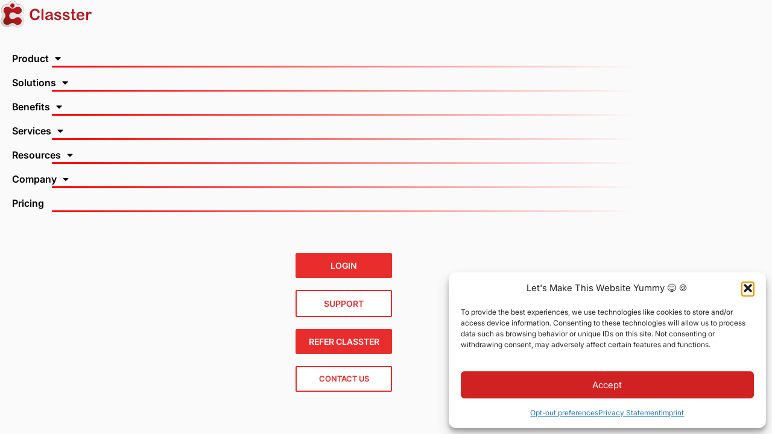

--- FILE ---
content_type: text/html; charset=UTF-8
request_url: https://www.classter.com/blog/elementskit-content/dynamic-content-widget-6b6925d-99/
body_size: 27466
content:
<!DOCTYPE html>
<html lang="en-US">
<head>
	<meta charset="UTF-8">
		<!-- Statistics script Complianz GDPR/CCPA -->
						<script data-category="functional" defer src="[data-uri]"></script><!-- Script Center statistics script Complianz GDPR/CCPA -->
				<script async type="text/plain"
											 data-category="statistics">
                    !function(g,d){try{if(g['aisdr-bmgps-kjsrz-cvuy1-43fcp-knvxl'])return void console.warn("AISDR script already included for bmgps-kjsrz-cvuy1-43fcp-knvxl");var a={q:[]};["load","track","identify"].forEach(function(m){a[m]=function(){a.q.push([m,Array.prototype.slice.call(arguments)])}});g['aisdr-bmgps-kjsrz-cvuy1-43fcp-knvxl']=a;if(!a.loaded){var s=d.createElement("script");s.type="text/javascript";s.async=!0;s.src="https://api.aisdr.com/scripts/main.bmgps-kjsrz-cvuy1-43fcp-knvxl.js";var f=d.getElementsByTagName("script")[0];f.parentNode.insertBefore(s,f);a.loaded=!0;console.log("AISDR tracking script loaded successfully.")}}catch(e){console.error("Error initializing AISDR script:",e)}}(window,document);
        window["aisdr-bmgps-kjsrz-cvuy1-43fcp-knvxl"]?.load("bmgps-kjsrz-cvuy1-43fcp-knvxl");
				</script>
				<meta name='robots' content='noindex, follow' />
	<style>img:is([sizes="auto" i], [sizes^="auto," i]) { contain-intrinsic-size: 3000px 1500px }</style>
	
	<!-- This site is optimized with the Yoast SEO Premium plugin v26.7 (Yoast SEO v26.8) - https://yoast.com/product/yoast-seo-premium-wordpress/ -->
	<meta name="viewport" content="width=device-width, initial-scale=1.0, viewport-fit=cover" /><title>dynamic-content-widget-6b6925d-99 - Classter</title><link rel="preload" href="https://www.classter.com/wp-content/uploads/2023/02/classter-logo.webp" as="image" fetchpriority="high">
	<meta name="description" content="Seamlessly handle everything from admissions to alumni in one easy-to-use platform. Manage your school like a pro with Classter all-in-one SMS, SIS &amp; LMS." />
	<meta property="og:locale" content="en_US" />
	<meta property="og:type" content="article" />
	<meta property="og:title" content="dynamic-content-widget-6b6925d-99 - Classter" />
	<meta property="og:description" content="Seamlessly handle everything from admissions to alumni in one easy-to-use platform. Manage your school like a pro with Classter all-in-one SMS, SIS &amp; LMS." />
	<meta property="og:url" content="https://www.classter.com/blog/elementskit-content/dynamic-content-widget-6b6925d-99/" />
	<meta property="og:site_name" content="Classter" />
	<meta property="article:publisher" content="https://www.facebook.com/classtercloud/" />
	<meta property="article:modified_time" content="2024-06-26T14:42:03+00:00" />
	<meta property="og:image" content="https://www.classter.com/wp-content/uploads/2023/02/classter-logo.webp" />
	<meta name="twitter:card" content="summary_large_image" />
	<meta name="twitter:site" content="@classtercloud" />
	<script type="application/ld+json" class="yoast-schema-graph">{"@context":"https://schema.org","@graph":[{"@type":"WebPage","@id":"https://www.classter.com/blog/elementskit-content/dynamic-content-widget-6b6925d-99/","url":"https://www.classter.com/blog/elementskit-content/dynamic-content-widget-6b6925d-99/","name":"dynamic-content-widget-6b6925d-99 - Classter","isPartOf":{"@id":"https://www.classter.com/#website"},"primaryImageOfPage":{"@id":"https://www.classter.com/blog/elementskit-content/dynamic-content-widget-6b6925d-99/#primaryimage"},"image":{"@id":"https://www.classter.com/blog/elementskit-content/dynamic-content-widget-6b6925d-99/#primaryimage"},"thumbnailUrl":"https://www.classter.com/wp-content/uploads/2023/02/classter-logo.webp","datePublished":"2024-06-26T14:16:28+00:00","dateModified":"2024-06-26T14:42:03+00:00","description":"Seamlessly handle everything from admissions to alumni in one easy-to-use platform. Manage your school like a pro with Classter all-in-one SMS, SIS & LMS.","breadcrumb":{"@id":"https://www.classter.com/blog/elementskit-content/dynamic-content-widget-6b6925d-99/#breadcrumb"},"inLanguage":"en-US","potentialAction":[{"@type":"ReadAction","target":["https://www.classter.com/blog/elementskit-content/dynamic-content-widget-6b6925d-99/"]}]},{"@type":"ImageObject","inLanguage":"en-US","@id":"https://www.classter.com/blog/elementskit-content/dynamic-content-widget-6b6925d-99/#primaryimage","url":"https://www.classter.com/wp-content/uploads/2023/02/classter-logo.webp","contentUrl":"https://www.classter.com/wp-content/uploads/2023/02/classter-logo.webp","width":276,"height":85,"caption":"Classter logo"},{"@type":"BreadcrumbList","@id":"https://www.classter.com/blog/elementskit-content/dynamic-content-widget-6b6925d-99/#breadcrumb","itemListElement":[{"@type":"ListItem","position":1,"name":"Home","item":"https://www.classter.com/"},{"@type":"ListItem","position":2,"name":"dynamic-content-widget-6b6925d-99"}]},{"@type":"WebSite","@id":"https://www.classter.com/#website","url":"https://www.classter.com/","name":"Classter - All-in-One School & Student Information Management Platform","description":"Everything You Need to Manage Your School in One Platform","publisher":{"@id":"https://www.classter.com/#organization"},"alternateName":"Classter - All-in-One SMS, LMS & SIS","potentialAction":[{"@type":"SearchAction","target":{"@type":"EntryPoint","urlTemplate":"https://www.classter.com/?s={search_term_string}"},"query-input":{"@type":"PropertyValueSpecification","valueRequired":true,"valueName":"search_term_string"}}],"inLanguage":"en-US"},{"@type":"Organization","@id":"https://www.classter.com/#organization","name":"Classter","alternateName":"VERTITECH SINGLE MEMBERS SA","url":"https://www.classter.com/","logo":{"@type":"ImageObject","inLanguage":"en-US","@id":"https://www.classter.com/#/schema/logo/image/","url":"https://www.classter.com/wp-content/uploads/2023/10/classter-logo-icon.png","contentUrl":"https://www.classter.com/wp-content/uploads/2023/10/classter-logo-icon.png","width":150,"height":150,"caption":"Classter"},"image":{"@id":"https://www.classter.com/#/schema/logo/image/"},"sameAs":["https://www.facebook.com/classtercloud/","https://x.com/classtercloud","https://www.linkedin.com/company/classtercloud"],"description":"Classter is an all-in-one School & Student Information Management Platform (System) designed to streamline administrative processes and digitalize educational institutions. It is a comprehensive all-in-one solution for managing educational institutions. Classter brings it all together. Teachers track grades and plan lessons. Administrators get quick insights, students can handle everything from one place and parents stay updated. Classter makes school life smoother and more connected! Classter includes Core, Admissions, Surveys & Quizzes, Transportation, CRM, Billing & Payments, Internship & Thesis, Learning Management System (LMS) & Academic, College, Library, School Management System (SMS) & Student Information System (SIS) modules. All these modules come integrated into one simple and intuitive platform making Classter the only all-in-one solution on the market. It's designed to help schools and universities save time and money by streamlining their administrative tasks, automating repetitive processes, and digitalizing their operations. Classter is currently used by over 1500 educational organizations worldwide, serving more than 3,000,000 active users, which include students, educators, and parents. Classter also integrates with over 40 popular educational tools, making it a versatile solution that can fit seamlessly into existing educational workflows. As a Microsoft Partner, Classter is built on a foundation of advanced technology and stringent security protocols. Classter is a robust and comprehensive digital solution for managing educational processes, with a vision to improve global education by providing a highly sophisticated, user-friendly, and functional platform accessible to educational institutions around the world.","email":"info@classter.com","telephone":"+30 6975901174","legalName":"VERTITECH SINGLE MEMBERS SA","foundingDate":"2015-08-25","vatID":"EL 998479074","numberOfEmployees":{"@type":"QuantitativeValue","minValue":"11","maxValue":"50"}}]}</script>
	<!-- / Yoast SEO Premium plugin. -->


<link rel='dns-prefetch' href='//js.hs-scripts.com' />
<link rel="alternate" type="application/rss+xml" title="Classter &raquo; Feed" href="https://www.classter.com/feed/" />
<style id='global-styles-inline-css'>
:root{--wp--preset--aspect-ratio--square: 1;--wp--preset--aspect-ratio--4-3: 4/3;--wp--preset--aspect-ratio--3-4: 3/4;--wp--preset--aspect-ratio--3-2: 3/2;--wp--preset--aspect-ratio--2-3: 2/3;--wp--preset--aspect-ratio--16-9: 16/9;--wp--preset--aspect-ratio--9-16: 9/16;--wp--preset--color--black: #000000;--wp--preset--color--cyan-bluish-gray: #abb8c3;--wp--preset--color--white: #ffffff;--wp--preset--color--pale-pink: #f78da7;--wp--preset--color--vivid-red: #cf2e2e;--wp--preset--color--luminous-vivid-orange: #ff6900;--wp--preset--color--luminous-vivid-amber: #fcb900;--wp--preset--color--light-green-cyan: #7bdcb5;--wp--preset--color--vivid-green-cyan: #00d084;--wp--preset--color--pale-cyan-blue: #8ed1fc;--wp--preset--color--vivid-cyan-blue: #0693e3;--wp--preset--color--vivid-purple: #9b51e0;--wp--preset--gradient--vivid-cyan-blue-to-vivid-purple: linear-gradient(135deg,rgba(6,147,227,1) 0%,rgb(155,81,224) 100%);--wp--preset--gradient--light-green-cyan-to-vivid-green-cyan: linear-gradient(135deg,rgb(122,220,180) 0%,rgb(0,208,130) 100%);--wp--preset--gradient--luminous-vivid-amber-to-luminous-vivid-orange: linear-gradient(135deg,rgba(252,185,0,1) 0%,rgba(255,105,0,1) 100%);--wp--preset--gradient--luminous-vivid-orange-to-vivid-red: linear-gradient(135deg,rgba(255,105,0,1) 0%,rgb(207,46,46) 100%);--wp--preset--gradient--very-light-gray-to-cyan-bluish-gray: linear-gradient(135deg,rgb(238,238,238) 0%,rgb(169,184,195) 100%);--wp--preset--gradient--cool-to-warm-spectrum: linear-gradient(135deg,rgb(74,234,220) 0%,rgb(151,120,209) 20%,rgb(207,42,186) 40%,rgb(238,44,130) 60%,rgb(251,105,98) 80%,rgb(254,248,76) 100%);--wp--preset--gradient--blush-light-purple: linear-gradient(135deg,rgb(255,206,236) 0%,rgb(152,150,240) 100%);--wp--preset--gradient--blush-bordeaux: linear-gradient(135deg,rgb(254,205,165) 0%,rgb(254,45,45) 50%,rgb(107,0,62) 100%);--wp--preset--gradient--luminous-dusk: linear-gradient(135deg,rgb(255,203,112) 0%,rgb(199,81,192) 50%,rgb(65,88,208) 100%);--wp--preset--gradient--pale-ocean: linear-gradient(135deg,rgb(255,245,203) 0%,rgb(182,227,212) 50%,rgb(51,167,181) 100%);--wp--preset--gradient--electric-grass: linear-gradient(135deg,rgb(202,248,128) 0%,rgb(113,206,126) 100%);--wp--preset--gradient--midnight: linear-gradient(135deg,rgb(2,3,129) 0%,rgb(40,116,252) 100%);--wp--preset--font-size--small: 13px;--wp--preset--font-size--medium: 20px;--wp--preset--font-size--large: 36px;--wp--preset--font-size--x-large: 42px;--wp--preset--spacing--20: 0.44rem;--wp--preset--spacing--30: 0.67rem;--wp--preset--spacing--40: 1rem;--wp--preset--spacing--50: 1.5rem;--wp--preset--spacing--60: 2.25rem;--wp--preset--spacing--70: 3.38rem;--wp--preset--spacing--80: 5.06rem;--wp--preset--shadow--natural: 6px 6px 9px rgba(0, 0, 0, 0.2);--wp--preset--shadow--deep: 12px 12px 50px rgba(0, 0, 0, 0.4);--wp--preset--shadow--sharp: 6px 6px 0px rgba(0, 0, 0, 0.2);--wp--preset--shadow--outlined: 6px 6px 0px -3px rgba(255, 255, 255, 1), 6px 6px rgba(0, 0, 0, 1);--wp--preset--shadow--crisp: 6px 6px 0px rgba(0, 0, 0, 1);}:root { --wp--style--global--content-size: 800px;--wp--style--global--wide-size: 1200px; }:where(body) { margin: 0; }.wp-site-blocks > .alignleft { float: left; margin-right: 2em; }.wp-site-blocks > .alignright { float: right; margin-left: 2em; }.wp-site-blocks > .aligncenter { justify-content: center; margin-left: auto; margin-right: auto; }:where(.wp-site-blocks) > * { margin-block-start: 24px; margin-block-end: 0; }:where(.wp-site-blocks) > :first-child { margin-block-start: 0; }:where(.wp-site-blocks) > :last-child { margin-block-end: 0; }:root { --wp--style--block-gap: 24px; }:root :where(.is-layout-flow) > :first-child{margin-block-start: 0;}:root :where(.is-layout-flow) > :last-child{margin-block-end: 0;}:root :where(.is-layout-flow) > *{margin-block-start: 24px;margin-block-end: 0;}:root :where(.is-layout-constrained) > :first-child{margin-block-start: 0;}:root :where(.is-layout-constrained) > :last-child{margin-block-end: 0;}:root :where(.is-layout-constrained) > *{margin-block-start: 24px;margin-block-end: 0;}:root :where(.is-layout-flex){gap: 24px;}:root :where(.is-layout-grid){gap: 24px;}.is-layout-flow > .alignleft{float: left;margin-inline-start: 0;margin-inline-end: 2em;}.is-layout-flow > .alignright{float: right;margin-inline-start: 2em;margin-inline-end: 0;}.is-layout-flow > .aligncenter{margin-left: auto !important;margin-right: auto !important;}.is-layout-constrained > .alignleft{float: left;margin-inline-start: 0;margin-inline-end: 2em;}.is-layout-constrained > .alignright{float: right;margin-inline-start: 2em;margin-inline-end: 0;}.is-layout-constrained > .aligncenter{margin-left: auto !important;margin-right: auto !important;}.is-layout-constrained > :where(:not(.alignleft):not(.alignright):not(.alignfull)){max-width: var(--wp--style--global--content-size);margin-left: auto !important;margin-right: auto !important;}.is-layout-constrained > .alignwide{max-width: var(--wp--style--global--wide-size);}body .is-layout-flex{display: flex;}.is-layout-flex{flex-wrap: wrap;align-items: center;}.is-layout-flex > :is(*, div){margin: 0;}body .is-layout-grid{display: grid;}.is-layout-grid > :is(*, div){margin: 0;}body{padding-top: 0px;padding-right: 0px;padding-bottom: 0px;padding-left: 0px;}a:where(:not(.wp-element-button)){text-decoration: underline;}:root :where(.wp-element-button, .wp-block-button__link){background-color: #32373c;border-width: 0;color: #fff;font-family: inherit;font-size: inherit;line-height: inherit;padding: calc(0.667em + 2px) calc(1.333em + 2px);text-decoration: none;}.has-black-color{color: var(--wp--preset--color--black) !important;}.has-cyan-bluish-gray-color{color: var(--wp--preset--color--cyan-bluish-gray) !important;}.has-white-color{color: var(--wp--preset--color--white) !important;}.has-pale-pink-color{color: var(--wp--preset--color--pale-pink) !important;}.has-vivid-red-color{color: var(--wp--preset--color--vivid-red) !important;}.has-luminous-vivid-orange-color{color: var(--wp--preset--color--luminous-vivid-orange) !important;}.has-luminous-vivid-amber-color{color: var(--wp--preset--color--luminous-vivid-amber) !important;}.has-light-green-cyan-color{color: var(--wp--preset--color--light-green-cyan) !important;}.has-vivid-green-cyan-color{color: var(--wp--preset--color--vivid-green-cyan) !important;}.has-pale-cyan-blue-color{color: var(--wp--preset--color--pale-cyan-blue) !important;}.has-vivid-cyan-blue-color{color: var(--wp--preset--color--vivid-cyan-blue) !important;}.has-vivid-purple-color{color: var(--wp--preset--color--vivid-purple) !important;}.has-black-background-color{background-color: var(--wp--preset--color--black) !important;}.has-cyan-bluish-gray-background-color{background-color: var(--wp--preset--color--cyan-bluish-gray) !important;}.has-white-background-color{background-color: var(--wp--preset--color--white) !important;}.has-pale-pink-background-color{background-color: var(--wp--preset--color--pale-pink) !important;}.has-vivid-red-background-color{background-color: var(--wp--preset--color--vivid-red) !important;}.has-luminous-vivid-orange-background-color{background-color: var(--wp--preset--color--luminous-vivid-orange) !important;}.has-luminous-vivid-amber-background-color{background-color: var(--wp--preset--color--luminous-vivid-amber) !important;}.has-light-green-cyan-background-color{background-color: var(--wp--preset--color--light-green-cyan) !important;}.has-vivid-green-cyan-background-color{background-color: var(--wp--preset--color--vivid-green-cyan) !important;}.has-pale-cyan-blue-background-color{background-color: var(--wp--preset--color--pale-cyan-blue) !important;}.has-vivid-cyan-blue-background-color{background-color: var(--wp--preset--color--vivid-cyan-blue) !important;}.has-vivid-purple-background-color{background-color: var(--wp--preset--color--vivid-purple) !important;}.has-black-border-color{border-color: var(--wp--preset--color--black) !important;}.has-cyan-bluish-gray-border-color{border-color: var(--wp--preset--color--cyan-bluish-gray) !important;}.has-white-border-color{border-color: var(--wp--preset--color--white) !important;}.has-pale-pink-border-color{border-color: var(--wp--preset--color--pale-pink) !important;}.has-vivid-red-border-color{border-color: var(--wp--preset--color--vivid-red) !important;}.has-luminous-vivid-orange-border-color{border-color: var(--wp--preset--color--luminous-vivid-orange) !important;}.has-luminous-vivid-amber-border-color{border-color: var(--wp--preset--color--luminous-vivid-amber) !important;}.has-light-green-cyan-border-color{border-color: var(--wp--preset--color--light-green-cyan) !important;}.has-vivid-green-cyan-border-color{border-color: var(--wp--preset--color--vivid-green-cyan) !important;}.has-pale-cyan-blue-border-color{border-color: var(--wp--preset--color--pale-cyan-blue) !important;}.has-vivid-cyan-blue-border-color{border-color: var(--wp--preset--color--vivid-cyan-blue) !important;}.has-vivid-purple-border-color{border-color: var(--wp--preset--color--vivid-purple) !important;}.has-vivid-cyan-blue-to-vivid-purple-gradient-background{background: var(--wp--preset--gradient--vivid-cyan-blue-to-vivid-purple) !important;}.has-light-green-cyan-to-vivid-green-cyan-gradient-background{background: var(--wp--preset--gradient--light-green-cyan-to-vivid-green-cyan) !important;}.has-luminous-vivid-amber-to-luminous-vivid-orange-gradient-background{background: var(--wp--preset--gradient--luminous-vivid-amber-to-luminous-vivid-orange) !important;}.has-luminous-vivid-orange-to-vivid-red-gradient-background{background: var(--wp--preset--gradient--luminous-vivid-orange-to-vivid-red) !important;}.has-very-light-gray-to-cyan-bluish-gray-gradient-background{background: var(--wp--preset--gradient--very-light-gray-to-cyan-bluish-gray) !important;}.has-cool-to-warm-spectrum-gradient-background{background: var(--wp--preset--gradient--cool-to-warm-spectrum) !important;}.has-blush-light-purple-gradient-background{background: var(--wp--preset--gradient--blush-light-purple) !important;}.has-blush-bordeaux-gradient-background{background: var(--wp--preset--gradient--blush-bordeaux) !important;}.has-luminous-dusk-gradient-background{background: var(--wp--preset--gradient--luminous-dusk) !important;}.has-pale-ocean-gradient-background{background: var(--wp--preset--gradient--pale-ocean) !important;}.has-electric-grass-gradient-background{background: var(--wp--preset--gradient--electric-grass) !important;}.has-midnight-gradient-background{background: var(--wp--preset--gradient--midnight) !important;}.has-small-font-size{font-size: var(--wp--preset--font-size--small) !important;}.has-medium-font-size{font-size: var(--wp--preset--font-size--medium) !important;}.has-large-font-size{font-size: var(--wp--preset--font-size--large) !important;}.has-x-large-font-size{font-size: var(--wp--preset--font-size--x-large) !important;}
:root :where(.wp-block-pullquote){font-size: 1.5em;line-height: 1.6;}
</style>
<link rel='stylesheet' id='wpml-legacy-dropdown-0-css' href='https://www.classter.com/wp-content/plugins/sitepress-multilingual-cms/templates/language-switchers/legacy-dropdown/style.min.css?ver=1' media='all' />
<style id='wpml-legacy-dropdown-0-inline-css'>
.wpml-ls-statics-shortcode_actions, .wpml-ls-statics-shortcode_actions .wpml-ls-sub-menu, .wpml-ls-statics-shortcode_actions a {border-color:#000000;}
</style>
<link rel='stylesheet' id='bdt-uikit-css' href='https://www.classter.com/wp-content/plugins/bdthemes-element-pack/assets/css/bdt-uikit.css?ver=3.21.7' media='all' />
<link rel='stylesheet' id='ep-styles-css' href='https://www.classter.com/wp-content/uploads/element-pack/minified/css/ep-styles.css?ver=1768821844' media='all' />
<link rel='stylesheet' id='cmplz-general-css' href='https://www.classter.com/wp-content/plugins/complianz-gdpr-premium/assets/css/cookieblocker.min.css?ver=1762784104' media='all' />
<link rel='stylesheet' id='ivory-search-styles-css' href='https://www.classter.com/wp-content/plugins/add-search-to-menu/public/css/ivory-search.min.css?ver=5.5.13' media='all' />
<link rel='stylesheet' id='cms-navigation-style-base-css' href='https://www.classter.com/wp-content/plugins/wpml-cms-nav/res/css/cms-navigation-base.css?ver=1.5.6' media='screen' />
<link rel='stylesheet' id='cms-navigation-style-css' href='https://www.classter.com/wp-content/plugins/wpml-cms-nav/res/css/cms-navigation.css?ver=1.5.6' media='screen' />
<link rel='stylesheet' id='hello-elementor-css' href='https://www.classter.com/wp-content/themes/hello-elementor/assets/css/reset.css?ver=3.4.5' media='all' />
<link rel='stylesheet' id='hello-elementor-theme-style-css' href='https://www.classter.com/wp-content/themes/hello-elementor/assets/css/theme.css?ver=3.4.5' media='all' />
<link rel='stylesheet' id='elementor-icons-css' href='https://www.classter.com/wp-content/plugins/elementor/assets/lib/eicons/css/elementor-icons.min.css?ver=5.45.0' media='all' />
<link rel='stylesheet' id='elementor-frontend-css' href='https://www.classter.com/wp-content/uploads/elementor/css/custom-frontend.min.css?ver=1768919122' media='all' />
<link rel='stylesheet' id='elementor-post-24570-css' href='https://www.classter.com/wp-content/uploads/elementor/css/post-24570.css?ver=1768919123' media='all' />
<link rel='stylesheet' id='pp-extensions-css' href='https://www.classter.com/wp-content/plugins/powerpack-lite-for-elementor/assets/css/min/extensions.min.css?ver=2.9.8' media='all' />
<link rel='stylesheet' id='she-header-style-css' href='https://www.classter.com/wp-content/plugins/sticky-header-effects-for-elementor/assets/css/she-header-style.css?ver=2.1.6' media='all' />
<link rel='stylesheet' id='widget-image-css' href='https://www.classter.com/wp-content/plugins/elementor/assets/css/widget-image.min.css?ver=3.34.1' media='all' />
<link rel='stylesheet' id='widget-nav-menu-css' href='https://www.classter.com/wp-content/uploads/elementor/css/custom-pro-widget-nav-menu.min.css?ver=1768919123' media='all' />
<link rel='stylesheet' id='elementor-post-122481-css' href='https://www.classter.com/wp-content/uploads/elementor/css/post-122481.css?ver=1769020627' media='all' />
<link rel='stylesheet' id='ekit-widget-styles-css' href='https://www.classter.com/wp-content/plugins/elementskit-lite/widgets/init/assets/css/widget-styles.css?ver=3.7.8' media='all' />
<link rel='stylesheet' id='ekit-responsive-css' href='https://www.classter.com/wp-content/plugins/elementskit-lite/widgets/init/assets/css/responsive.css?ver=3.7.8' media='all' />
<link rel='stylesheet' id='eael-general-css' href='https://www.classter.com/wp-content/plugins/essential-addons-for-elementor-lite/assets/front-end/css/view/general.min.css?ver=6.5.7' media='all' />
<link rel='stylesheet' id='wpr-button-animations-css-css' href='https://www.classter.com/wp-content/plugins/royal-elementor-addons/assets/css/lib/animations/button-animations.min.css?ver=1.7.1045' media='all' />
<link rel='stylesheet' id='wpr-text-animations-css-css' href='https://www.classter.com/wp-content/plugins/royal-elementor-addons/assets/css/lib/animations/text-animations.min.css?ver=1.7.1045' media='all' />
<link rel='stylesheet' id='wpr-addons-css-css' href='https://www.classter.com/wp-content/plugins/royal-elementor-addons/assets/css/frontend.min.css?ver=1.7.1045' media='all' />
<link rel='stylesheet' id='font-awesome-5-all-css' href='https://www.classter.com/wp-content/plugins/elementor/assets/lib/font-awesome/css/all.min.css?ver=4.11.64' media='all' />
<link rel='stylesheet' id='ecs-styles-css' href='https://www.classter.com/wp-content/plugins/ele-custom-skin/assets/css/ecs-style.css?ver=3.1.9' media='all' />
<link rel='stylesheet' id='elementor-post-63271-css' href='https://www.classter.com/wp-content/uploads/elementor/css/post-63271.css?ver=1758117940' media='all' />
<link rel='stylesheet' id='elementor-post-67671-css' href='https://www.classter.com/wp-content/uploads/elementor/css/post-67671.css?ver=1746450040' media='all' />
<link rel='stylesheet' id='elementor-post-68872-css' href='https://www.classter.com/wp-content/uploads/elementor/css/post-68872.css?ver=1756132195' media='all' />
<link rel='stylesheet' id='elementor-post-82066-css' href='https://www.classter.com/wp-content/uploads/elementor/css/post-82066.css?ver=1758120470' media='all' />
<link rel='stylesheet' id='elementor-post-82144-css' href='https://www.classter.com/wp-content/uploads/elementor/css/post-82144.css?ver=1758121043' media='all' />
<link rel='stylesheet' id='elementor-post-82146-css' href='https://www.classter.com/wp-content/uploads/elementor/css/post-82146.css?ver=1746467281' media='all' />
<link rel='stylesheet' id='elementor-post-85384-css' href='https://www.classter.com/wp-content/uploads/elementor/css/post-85384.css?ver=1758120529' media='all' />
<link rel='stylesheet' id='elementor-post-85591-css' href='https://www.classter.com/wp-content/uploads/elementor/css/post-85591.css?ver=1746467262' media='all' />
<link rel='stylesheet' id='elementor-post-85595-css' href='https://www.classter.com/wp-content/uploads/elementor/css/post-85595.css?ver=1756132200' media='all' />
<link rel='stylesheet' id='elementor-post-94162-css' href='https://www.classter.com/wp-content/uploads/elementor/css/post-94162.css?ver=1758120307' media='all' />
<link rel='stylesheet' id='elementor-post-94177-css' href='https://www.classter.com/wp-content/uploads/elementor/css/post-94177.css?ver=1758120680' media='all' />
<link rel='stylesheet' id='elementor-post-94192-css' href='https://www.classter.com/wp-content/uploads/elementor/css/post-94192.css?ver=1758120725' media='all' />
<link rel='stylesheet' id='elementor-post-94205-css' href='https://www.classter.com/wp-content/uploads/elementor/css/post-94205.css?ver=1758120635' media='all' />
<link rel='stylesheet' id='elementor-post-94247-css' href='https://www.classter.com/wp-content/uploads/elementor/css/post-94247.css?ver=1746469412' media='all' />
<link rel='stylesheet' id='elementor-post-94264-css' href='https://www.classter.com/wp-content/uploads/elementor/css/post-94264.css?ver=1746467814' media='all' />
<link rel='stylesheet' id='elementor-post-100191-css' href='https://www.classter.com/wp-content/uploads/elementor/css/post-100191.css?ver=1746469789' media='all' />
<link rel='stylesheet' id='elementor-post-100210-css' href='https://www.classter.com/wp-content/uploads/elementor/css/post-100210.css?ver=1746469042' media='all' />
<link rel='stylesheet' id='elementor-post-100331-css' href='https://www.classter.com/wp-content/uploads/elementor/css/post-100331.css?ver=1758121241' media='all' />
<link rel='stylesheet' id='elementor-post-100353-css' href='https://www.classter.com/wp-content/uploads/elementor/css/post-100353.css?ver=1758121134' media='all' />
<link rel='stylesheet' id='elementor-post-100366-css' href='https://www.classter.com/wp-content/uploads/elementor/css/post-100366.css?ver=1758121173' media='all' />
<link rel='stylesheet' id='elementor-post-100382-css' href='https://www.classter.com/wp-content/uploads/elementor/css/post-100382.css?ver=1758121102' media='all' />
<link rel='stylesheet' id='elementor-post-128296-css' href='https://www.classter.com/wp-content/uploads/elementor/css/post-128296.css?ver=1738860052' media='all' />
<link rel='stylesheet' id='elementor-post-128510-css' href='https://www.classter.com/wp-content/uploads/elementor/css/post-128510.css?ver=1756139580' media='all' />
<link rel='stylesheet' id='elementor-post-128889-css' href='https://www.classter.com/wp-content/uploads/elementor/css/post-128889.css?ver=1726247151' media='all' />
<link rel='stylesheet' id='elementor-post-130117-css' href='https://www.classter.com/wp-content/uploads/elementor/css/post-130117.css?ver=1726247152' media='all' />
<link rel='stylesheet' id='elementor-post-130131-css' href='https://www.classter.com/wp-content/uploads/elementor/css/post-130131.css?ver=1725631632' media='all' />
<link rel='stylesheet' id='elementor-post-130133-css' href='https://www.classter.com/wp-content/uploads/elementor/css/post-130133.css?ver=1738860052' media='all' />
<link rel='stylesheet' id='elementor-post-130137-css' href='https://www.classter.com/wp-content/uploads/elementor/css/post-130137.css?ver=1725631683' media='all' />
<link rel='stylesheet' id='elementor-post-130141-css' href='https://www.classter.com/wp-content/uploads/elementor/css/post-130141.css?ver=1725639113' media='all' />
<link rel='stylesheet' id='elementor-post-130144-css' href='https://www.classter.com/wp-content/uploads/elementor/css/post-130144.css?ver=1725631765' media='all' />
<link rel='stylesheet' id='elementor-post-130146-css' href='https://www.classter.com/wp-content/uploads/elementor/css/post-130146.css?ver=1727875638' media='all' />
<link rel='stylesheet' id='elementor-post-130149-css' href='https://www.classter.com/wp-content/uploads/elementor/css/post-130149.css?ver=1726247152' media='all' />
<link rel='stylesheet' id='elementor-post-130151-css' href='https://www.classter.com/wp-content/uploads/elementor/css/post-130151.css?ver=1726247152' media='all' />
<link rel='stylesheet' id='elementor-post-130335-css' href='https://www.classter.com/wp-content/uploads/elementor/css/post-130335.css?ver=1726247152' media='all' />
<link rel='stylesheet' id='elementor-post-130340-css' href='https://www.classter.com/wp-content/uploads/elementor/css/post-130340.css?ver=1727875656' media='all' />
<link rel='stylesheet' id='elementor-post-132308-css' href='https://www.classter.com/wp-content/uploads/elementor/css/post-132308.css?ver=1755601915' media='all' />
<link rel='stylesheet' id='elementor-post-132310-css' href='https://www.classter.com/wp-content/uploads/elementor/css/post-132310.css?ver=1755601754' media='all' />
<link rel='stylesheet' id='elementor-post-132313-css' href='https://www.classter.com/wp-content/uploads/elementor/css/post-132313.css?ver=1755601665' media='all' />
<link rel='stylesheet' id='elementor-post-132320-css' href='https://www.classter.com/wp-content/uploads/elementor/css/post-132320.css?ver=1755602025' media='all' />
<link rel='stylesheet' id='elementor-post-132322-css' href='https://www.classter.com/wp-content/uploads/elementor/css/post-132322.css?ver=1755601832' media='all' />
<link rel='stylesheet' id='elementor-post-132324-css' href='https://www.classter.com/wp-content/uploads/elementor/css/post-132324.css?ver=1755602127' media='all' />
<link rel='stylesheet' id='elementor-post-146654-css' href='https://www.classter.com/wp-content/uploads/elementor/css/post-146654.css?ver=1738862220' media='all' />
<link rel='stylesheet' id='elementor-post-146731-css' href='https://www.classter.com/wp-content/uploads/elementor/css/post-146731.css?ver=1738929074' media='all' />
<link rel='stylesheet' id='elementor-post-146841-css' href='https://www.classter.com/wp-content/uploads/elementor/css/post-146841.css?ver=1744812260' media='all' />
<link rel='stylesheet' id='elementor-post-147834-css' href='https://www.classter.com/wp-content/uploads/elementor/css/post-147834.css?ver=1738862628' media='all' />
<link rel='stylesheet' id='elementor-post-147839-css' href='https://www.classter.com/wp-content/uploads/elementor/css/post-147839.css?ver=1738864187' media='all' />
<link rel='stylesheet' id='elementor-post-147846-css' href='https://www.classter.com/wp-content/uploads/elementor/css/post-147846.css?ver=1738864605' media='all' />
<link rel='stylesheet' id='elementor-post-147854-css' href='https://www.classter.com/wp-content/uploads/elementor/css/post-147854.css?ver=1738865255' media='all' />
<link rel='stylesheet' id='elementor-post-147860-css' href='https://www.classter.com/wp-content/uploads/elementor/css/post-147860.css?ver=1738865527' media='all' />
<link rel='stylesheet' id='elementor-post-148164-css' href='https://www.classter.com/wp-content/uploads/elementor/css/post-148164.css?ver=1739192866' media='all' />
<link rel='stylesheet' id='elementor-post-148169-css' href='https://www.classter.com/wp-content/uploads/elementor/css/post-148169.css?ver=1739193334' media='all' />
<link rel='stylesheet' id='elementor-post-148186-css' href='https://www.classter.com/wp-content/uploads/elementor/css/post-148186.css?ver=1739193856' media='all' />
<link rel='stylesheet' id='elementor-post-148189-css' href='https://www.classter.com/wp-content/uploads/elementor/css/post-148189.css?ver=1739194749' media='all' />
<link rel='stylesheet' id='elementor-post-148231-css' href='https://www.classter.com/wp-content/uploads/elementor/css/post-148231.css?ver=1739195144' media='all' />
<link rel='stylesheet' id='elementor-post-148255-css' href='https://www.classter.com/wp-content/uploads/elementor/css/post-148255.css?ver=1744818123' media='all' />
<link rel='stylesheet' id='elementor-post-148261-css' href='https://www.classter.com/wp-content/uploads/elementor/css/post-148261.css?ver=1744818437' media='all' />
<link rel='stylesheet' id='elementor-post-148275-css' href='https://www.classter.com/wp-content/uploads/elementor/css/post-148275.css?ver=1744818254' media='all' />
<link rel='stylesheet' id='elementor-post-148279-css' href='https://www.classter.com/wp-content/uploads/elementor/css/post-148279.css?ver=1744812260' media='all' />
<link rel='stylesheet' id='elementor-post-148283-css' href='https://www.classter.com/wp-content/uploads/elementor/css/post-148283.css?ver=1744812260' media='all' />
<link rel='stylesheet' id='elementor-post-148373-css' href='https://www.classter.com/wp-content/uploads/elementor/css/post-148373.css?ver=1744818425' media='all' />
<link rel='stylesheet' id='elementor-post-148382-css' href='https://www.classter.com/wp-content/uploads/elementor/css/post-148382.css?ver=1739286602' media='all' />
<link rel='stylesheet' id='elementor-post-148582-css' href='https://www.classter.com/wp-content/uploads/elementor/css/post-148582.css?ver=1755780560' media='all' />
<link rel='stylesheet' id='elementor-post-148819-css' href='https://www.classter.com/wp-content/uploads/elementor/css/post-148819.css?ver=1749816136' media='all' />
<link rel='stylesheet' id='elementor-post-152696-css' href='https://www.classter.com/wp-content/uploads/elementor/css/post-152696.css?ver=1755780562' media='all' />
<link rel='stylesheet' id='elementor-post-152698-css' href='https://www.classter.com/wp-content/uploads/elementor/css/post-152698.css?ver=1755780561' media='all' />
<link rel='stylesheet' id='elementor-post-152700-css' href='https://www.classter.com/wp-content/uploads/elementor/css/post-152700.css?ver=1746464877' media='all' />
<link rel='stylesheet' id='elementor-post-152702-css' href='https://www.classter.com/wp-content/uploads/elementor/css/post-152702.css?ver=1746636735' media='all' />
<link rel='stylesheet' id='elementor-post-152704-css' href='https://www.classter.com/wp-content/uploads/elementor/css/post-152704.css?ver=1755780561' media='all' />
<link rel='stylesheet' id='elementor-post-156057-css' href='https://www.classter.com/wp-content/uploads/elementor/css/post-156057.css?ver=1755780522' media='all' />
<link rel='stylesheet' id='elementor-post-156064-css' href='https://www.classter.com/wp-content/uploads/elementor/css/post-156064.css?ver=1752862163' media='all' />
<link rel='stylesheet' id='elementor-post-156065-css' href='https://www.classter.com/wp-content/uploads/elementor/css/post-156065.css?ver=1757690128' media='all' />
<link rel='stylesheet' id='elementor-post-156068-css' href='https://www.classter.com/wp-content/uploads/elementor/css/post-156068.css?ver=1757690076' media='all' />
<link rel='stylesheet' id='elementor-post-156070-css' href='https://www.classter.com/wp-content/uploads/elementor/css/post-156070.css?ver=1757793322' media='all' />
<link rel='stylesheet' id='elementor-post-156072-css' href='https://www.classter.com/wp-content/uploads/elementor/css/post-156072.css?ver=1757690041' media='all' />
<link rel='stylesheet' id='elementor-post-156074-css' href='https://www.classter.com/wp-content/uploads/elementor/css/post-156074.css?ver=1757690155' media='all' />
<link rel='stylesheet' id='elementor-post-156098-css' href='https://www.classter.com/wp-content/uploads/elementor/css/post-156098.css?ver=1755780497' media='all' />
<link rel='stylesheet' id='elementor-post-156100-css' href='https://www.classter.com/wp-content/uploads/elementor/css/post-156100.css?ver=1755780497' media='all' />
<link rel='stylesheet' id='elementor-post-156102-css' href='https://www.classter.com/wp-content/uploads/elementor/css/post-156102.css?ver=1752862211' media='all' />
<link rel='stylesheet' id='elementor-post-156104-css' href='https://www.classter.com/wp-content/uploads/elementor/css/post-156104.css?ver=1755780499' media='all' />
<link rel='stylesheet' id='elementor-post-156106-css' href='https://www.classter.com/wp-content/uploads/elementor/css/post-156106.css?ver=1757793588' media='all' />
<link rel='stylesheet' id='elementor-post-156111-css' href='https://www.classter.com/wp-content/uploads/elementor/css/post-156111.css?ver=1755780498' media='all' />
<link rel='stylesheet' id='elementor-post-156117-css' href='https://www.classter.com/wp-content/uploads/elementor/css/post-156117.css?ver=1755780498' media='all' />
<link rel='stylesheet' id='lenis-css' href='https://www.classter.com/wp-content/plugins/bdthemes-element-pack/includes/smooth-scroller/assets/lenis.min.css?ver=9.0.12' media='all' />
<link rel='stylesheet' id='ep-helper-css' href='https://www.classter.com/wp-content/plugins/bdthemes-element-pack/assets/css/ep-helper.css?ver=9.0.12' media='all' />
<link rel='stylesheet' id='elementor-icons-shared-0-css' href='https://www.classter.com/wp-content/plugins/elementor/assets/lib/font-awesome/css/fontawesome.min.css?ver=5.15.3' media='all' />
<script id="wpml-cookie-js-extra" defer src="[data-uri]"></script>
<script src="https://www.classter.com/wp-content/plugins/sitepress-multilingual-cms/res/js/cookies/language-cookie.js?ver=486900" id="wpml-cookie-js" defer data-wp-strategy="defer"></script>
<script src="https://www.classter.com/wp-content/plugins/sitepress-multilingual-cms/templates/language-switchers/legacy-dropdown/script.min.js?ver=1" id="wpml-legacy-dropdown-0-js" defer></script>
<script id="jquery-core-js-extra" defer src="[data-uri]"></script>
<script src="https://www.classter.com/wp-includes/js/jquery/jquery.min.js?ver=3.7.1" id="jquery-core-js"></script>
<script src="https://www.classter.com/wp-includes/js/jquery/jquery-migrate.min.js?ver=3.4.1" id="jquery-migrate-js" defer></script>
<script src="https://www.classter.com/wp-content/plugins/sticky-header-effects-for-elementor/assets/js/she-header.js?ver=2.1.6" id="she-header-js" defer></script>
<script id="ecs_ajax_load-js-extra" defer src="[data-uri]"></script>
<script src="https://www.classter.com/wp-content/plugins/ele-custom-skin/assets/js/ecs_ajax_pagination.js?ver=3.1.9" id="ecs_ajax_load-js" defer></script>
<script src="https://www.classter.com/wp-content/plugins/ele-custom-skin/assets/js/ecs.js?ver=3.1.9" id="ecs-script-js" defer></script>
<meta name="generator" content="WPML ver:4.8.6 stt:5,1,4,3,13,27,2;" />
			<!-- DO NOT COPY THIS SNIPPET! Start of Page Analytics Tracking for HubSpot WordPress plugin v11.3.37-->
			<script class="hsq-set-content-id" data-content-id="blog-post" defer src="[data-uri]"></script>
			<!-- DO NOT COPY THIS SNIPPET! End of Page Analytics Tracking for HubSpot WordPress plugin -->
						<style>.cmplz-hidden {
					display: none !important;
				}</style><meta name="facebook-domain-verification" content="s3sa4vy31mn2q2wc3wh6u1wo3utgzr" />
<meta name="robots" content="noindex,nofollow" />
<link rel="icon" href="https://www.classter.com/wp-content/uploads/2024/07/cropped-classter-favicon-min-32x32.webp" sizes="32x32" />
<link rel="icon" href="https://www.classter.com/wp-content/uploads/2024/07/cropped-classter-favicon-min-192x192.webp" sizes="192x192" />
<link rel="apple-touch-icon" href="https://www.classter.com/wp-content/uploads/2024/07/cropped-classter-favicon-min-180x180.webp" />
<meta name="msapplication-TileImage" content="https://www.classter.com/wp-content/uploads/2024/07/cropped-classter-favicon-min-270x270.webp" />
		<style id="wp-custom-css">
			/*-----Captcha Badge hide-----*/
.grecaptcha-badge { 
	visibility: hidden; 
}

/*-----Elementor Templates Columns-----*/
#wp-admin-bar-elementor_edit_page-default
{
  column-count: 2 !important;
}

#wpadminbar .quicklinks .menupop ul li .ab-item{
	min-width: 280px !important;
}

/*-----Password Protected Form-----*/

.post-password-form p {
  text-align: center !important;
  display: block;
	color: #E92C2C;
}

.post-password-form label {   
	padding-bottom: 20px; 
}

/*-----Carousel-----*/

.premium-carousel-wrapper a.carousel-arrow, .premium-carousel-wrapper a.ver-carousel-arrow
{
  display: flex !important;
  position: absolute;
  align-items: center !important;
  justify-content: center !important;
  width: 2em;
  height: 2em;
  line-height: 0;
  text-align: center;
  z-index: 99;
  cursor: pointer;
  transition: all .3s ease-in-out;
  -webkit-appearance: inherit;
  border: none;
  box-shadow: none;
}

.premium-carousel-wrapper a.carousel-arrow
{
  top: 50%;
}

.slick-track.translate .elementor-section-full_width.elementor-section-height-min-height.elementor-section-height-default.elementor-section-items-middle:hover
{
  cursor: pointer !important;
}

.slick-slide{
	cursor: pointer;
}



/*Compare*/

.textred{
	color: #E92C2C;
}

/*FAQ*/

.faq-container .elementor-tab-title.eael-accordion-header
{
  height: 68px !important;
}

.elementor-tab-title.eael-accordion-header.show.active {
  background: white !important;
}


.elementor-tab-title.eael-accordion-header.active {
  border-bottom-left-radius: 0px !important;
  border-bottom-right-radius: 0px !important;
  border-bottom: 0px !important;
  transition: 0ms !important;
}


/*Back to top*/

.eael-ext-scroll-to-top-wrap .eael-ext-scroll-to-top-button{
	bottom: 65px !important;
}


/*Case Studies fix*/
.case-studies-button {
  flex-direction: unset !important;
}

.ilbIconList.left .header{
	display: none !important;
}

.elementor-shape-bottom {
  bottom: -2px;
}

.elementor-widget-theme-post-content ol li {
  padding-bottom: 2vh;
}


/*Floating button and consents bottom right*/


button.cmplz-btn.cmplz-manage-consent.manage-consent-1.cmplz-show {
    z-index: 99999999999 !important;
}


.ninja_column_0.ninja_clmn_nm_features.footable-sortable.footable-first-visible {
  font-size: 1rem !important;
}

@media only screen and (max-width: 600px) {
.ninja_column_0.ninja_clmn_nm_features.footable-sortable.footable-first-visible {
  font-size: 0.5rem !important;
}
}
	
ul.wpml-ls-sub-menu li {
    text-align: left;
}


@media (max-width: 767px) {
.pp-hot-spot-inner {
    font-size: 15px !important;
  }
}

.postContentCSS figure img {
  border: 1px solid black !important;
  border-radius: 10px !important;
  box-shadow: 0px 0px 10px 0px black;
}

/*Integrations*/
.pp-hot-spot-image .tooltipstered:hover i {
  transform: rotate(90deg) !important;
  transition: 400ms ease all;
}

.pp-hot-spot-image .tooltipstered i{
    transition: 400ms ease all;
}


@media only screen and (max-width: 600px) {

.pp-hotspot-icon.pp-icon i {
  font-size: 16px;
}

}

.wpml-ls-legacy-dropdown{
	width: fit-content;
}

.postContentCSS .noBorderimg img {
	border: none !important;
	box-shadow: none !important;
}

[data-elementor-type="popup"] .elementor-section-wrap:not(:empty) + #elementor-add-new-section, [data-elementor-type="popup"]:not(.elementor-edit-area) {
  display: block;
}

.dialog-close-button.dialog-lightbox-close-button, .dialog-close-button.dialog-lightbox-close-button i {
  text-decoration: none !important;
}


.pp-info-box-right .pp-info-box {
  text-align: center;
}


.pp-info-box-icon.pp-icon {
  right: 5px;
}

.pp-info-box-icon.pp-icon img{
	display: inline-flex;
}

/*Modules fix tablet CSS for columns*/
@media (max-width: 1200px) and (min-width: 768px) {
    .fixTabletCSS .elementor-column {
    width: 100% !important;
  }
}


@media (max-width: 1200px) and (min-width: 768px) {
  .fixTabletCSS .elementor-column {
    width: 100%;
  }
}

img.wpml-ls-flag.perfmatters-lazy.entered.pmloaded{
	padding-right: 2px;
}

		</style>
		<style id="wpr_lightbox_styles">
				.lg-backdrop {
					background-color: rgba(0,0,0,0.6) !important;
				}
				.lg-toolbar,
				.lg-dropdown {
					background-color: rgba(0,0,0,0.8) !important;
				}
				.lg-dropdown:after {
					border-bottom-color: rgba(0,0,0,0.8) !important;
				}
				.lg-sub-html {
					background-color: rgba(0,0,0,0.8) !important;
				}
				.lg-thumb-outer,
				.lg-progress-bar {
					background-color: #444444 !important;
				}
				.lg-progress {
					background-color: #a90707 !important;
				}
				.lg-icon {
					color: #efefef !important;
					font-size: 20px !important;
				}
				.lg-icon.lg-toogle-thumb {
					font-size: 24px !important;
				}
				.lg-icon:hover,
				.lg-dropdown-text:hover {
					color: #ffffff !important;
				}
				.lg-sub-html,
				.lg-dropdown-text {
					color: #efefef !important;
					font-size: 14px !important;
				}
				#lg-counter {
					color: #efefef !important;
					font-size: 14px !important;
				}
				.lg-prev,
				.lg-next {
					font-size: 35px !important;
				}

				/* Defaults */
				.lg-icon {
				background-color: transparent !important;
				}

				#lg-counter {
				opacity: 0.9;
				}

				.lg-thumb-outer {
				padding: 0 10px;
				}

				.lg-thumb-item {
				border-radius: 0 !important;
				border: none !important;
				opacity: 0.5;
				}

				.lg-thumb-item.active {
					opacity: 1;
				}
	         </style>			<style type="text/css">
					</style>
					<style type="text/css">
					</style>
		<noscript><style>.perfmatters-lazy[data-src]{display:none !important;}</style></noscript><style>body .perfmatters-lazy-css-bg:not([data-ll-status=entered]),body .perfmatters-lazy-css-bg:not([data-ll-status=entered]) *,body .perfmatters-lazy-css-bg:not([data-ll-status=entered])::before,body .perfmatters-lazy-css-bg:not([data-ll-status=entered])::after,body .perfmatters-lazy-css-bg:not([data-ll-status=entered]) *::before,body .perfmatters-lazy-css-bg:not([data-ll-status=entered]) *::after{background-image:none!important;will-change:transform;transition:opacity 0.025s ease-in,transform 0.025s ease-in!important;}</style>	</head>
<body data-cmplz=2 class="wp-singular elementskit_content-template elementskit_content-template-elementor_canvas single single-elementskit_content postid-122481 wp-custom-logo wp-embed-responsive wp-theme-hello-elementor hello-elementor hello-elementor-default elementor-default elementor-template-canvas elementor-kit-24570 elementor-page elementor-page-122481">
			<div data-elementor-type="wp-post" data-elementor-id="122481" class="elementor elementor-122481" data-elementor-settings="{&quot;element_pack_global_tooltip_width&quot;:{&quot;unit&quot;:&quot;px&quot;,&quot;size&quot;:&quot;&quot;,&quot;sizes&quot;:[]},&quot;element_pack_global_tooltip_width_widescreen&quot;:{&quot;unit&quot;:&quot;px&quot;,&quot;size&quot;:&quot;&quot;,&quot;sizes&quot;:[]},&quot;element_pack_global_tooltip_width_laptop&quot;:{&quot;unit&quot;:&quot;px&quot;,&quot;size&quot;:&quot;&quot;,&quot;sizes&quot;:[]},&quot;element_pack_global_tooltip_width_tablet_extra&quot;:{&quot;unit&quot;:&quot;px&quot;,&quot;size&quot;:&quot;&quot;,&quot;sizes&quot;:[]},&quot;element_pack_global_tooltip_width_tablet&quot;:{&quot;unit&quot;:&quot;px&quot;,&quot;size&quot;:&quot;&quot;,&quot;sizes&quot;:[]},&quot;element_pack_global_tooltip_width_mobile_extra&quot;:{&quot;unit&quot;:&quot;px&quot;,&quot;size&quot;:&quot;&quot;,&quot;sizes&quot;:[]},&quot;element_pack_global_tooltip_width_mobile&quot;:{&quot;unit&quot;:&quot;px&quot;,&quot;size&quot;:&quot;&quot;,&quot;sizes&quot;:[]},&quot;element_pack_global_tooltip_padding&quot;:{&quot;unit&quot;:&quot;px&quot;,&quot;top&quot;:&quot;&quot;,&quot;right&quot;:&quot;&quot;,&quot;bottom&quot;:&quot;&quot;,&quot;left&quot;:&quot;&quot;,&quot;isLinked&quot;:true},&quot;element_pack_global_tooltip_padding_widescreen&quot;:{&quot;unit&quot;:&quot;px&quot;,&quot;top&quot;:&quot;&quot;,&quot;right&quot;:&quot;&quot;,&quot;bottom&quot;:&quot;&quot;,&quot;left&quot;:&quot;&quot;,&quot;isLinked&quot;:true},&quot;element_pack_global_tooltip_padding_laptop&quot;:{&quot;unit&quot;:&quot;px&quot;,&quot;top&quot;:&quot;&quot;,&quot;right&quot;:&quot;&quot;,&quot;bottom&quot;:&quot;&quot;,&quot;left&quot;:&quot;&quot;,&quot;isLinked&quot;:true},&quot;element_pack_global_tooltip_padding_tablet_extra&quot;:{&quot;unit&quot;:&quot;px&quot;,&quot;top&quot;:&quot;&quot;,&quot;right&quot;:&quot;&quot;,&quot;bottom&quot;:&quot;&quot;,&quot;left&quot;:&quot;&quot;,&quot;isLinked&quot;:true},&quot;element_pack_global_tooltip_padding_tablet&quot;:{&quot;unit&quot;:&quot;px&quot;,&quot;top&quot;:&quot;&quot;,&quot;right&quot;:&quot;&quot;,&quot;bottom&quot;:&quot;&quot;,&quot;left&quot;:&quot;&quot;,&quot;isLinked&quot;:true},&quot;element_pack_global_tooltip_padding_mobile_extra&quot;:{&quot;unit&quot;:&quot;px&quot;,&quot;top&quot;:&quot;&quot;,&quot;right&quot;:&quot;&quot;,&quot;bottom&quot;:&quot;&quot;,&quot;left&quot;:&quot;&quot;,&quot;isLinked&quot;:true},&quot;element_pack_global_tooltip_padding_mobile&quot;:{&quot;unit&quot;:&quot;px&quot;,&quot;top&quot;:&quot;&quot;,&quot;right&quot;:&quot;&quot;,&quot;bottom&quot;:&quot;&quot;,&quot;left&quot;:&quot;&quot;,&quot;isLinked&quot;:true},&quot;element_pack_global_tooltip_border_radius&quot;:{&quot;unit&quot;:&quot;px&quot;,&quot;top&quot;:&quot;&quot;,&quot;right&quot;:&quot;&quot;,&quot;bottom&quot;:&quot;&quot;,&quot;left&quot;:&quot;&quot;,&quot;isLinked&quot;:true},&quot;element_pack_global_tooltip_border_radius_widescreen&quot;:{&quot;unit&quot;:&quot;px&quot;,&quot;top&quot;:&quot;&quot;,&quot;right&quot;:&quot;&quot;,&quot;bottom&quot;:&quot;&quot;,&quot;left&quot;:&quot;&quot;,&quot;isLinked&quot;:true},&quot;element_pack_global_tooltip_border_radius_laptop&quot;:{&quot;unit&quot;:&quot;px&quot;,&quot;top&quot;:&quot;&quot;,&quot;right&quot;:&quot;&quot;,&quot;bottom&quot;:&quot;&quot;,&quot;left&quot;:&quot;&quot;,&quot;isLinked&quot;:true},&quot;element_pack_global_tooltip_border_radius_tablet_extra&quot;:{&quot;unit&quot;:&quot;px&quot;,&quot;top&quot;:&quot;&quot;,&quot;right&quot;:&quot;&quot;,&quot;bottom&quot;:&quot;&quot;,&quot;left&quot;:&quot;&quot;,&quot;isLinked&quot;:true},&quot;element_pack_global_tooltip_border_radius_tablet&quot;:{&quot;unit&quot;:&quot;px&quot;,&quot;top&quot;:&quot;&quot;,&quot;right&quot;:&quot;&quot;,&quot;bottom&quot;:&quot;&quot;,&quot;left&quot;:&quot;&quot;,&quot;isLinked&quot;:true},&quot;element_pack_global_tooltip_border_radius_mobile_extra&quot;:{&quot;unit&quot;:&quot;px&quot;,&quot;top&quot;:&quot;&quot;,&quot;right&quot;:&quot;&quot;,&quot;bottom&quot;:&quot;&quot;,&quot;left&quot;:&quot;&quot;,&quot;isLinked&quot;:true},&quot;element_pack_global_tooltip_border_radius_mobile&quot;:{&quot;unit&quot;:&quot;px&quot;,&quot;top&quot;:&quot;&quot;,&quot;right&quot;:&quot;&quot;,&quot;bottom&quot;:&quot;&quot;,&quot;left&quot;:&quot;&quot;,&quot;isLinked&quot;:true}}" data-elementor-post-type="elementskit_content">
						<section class="elementor-section elementor-top-section elementor-element elementor-element-08b341c elementor-section-height-full elementor-section-items-stretch elementor-section-boxed elementor-section-height-default" data-id="08b341c" data-element_type="section" data-settings="{&quot;background_background&quot;:&quot;classic&quot;}">
						<div class="elementor-container elementor-column-gap-no">
					<div class="elementor-column elementor-col-100 elementor-top-column elementor-element elementor-element-b1b2203" data-id="b1b2203" data-element_type="column">
			<div class="elementor-widget-wrap elementor-element-populated">
						<div class="elementor-element elementor-element-cf01c64 no-lazy elementor-widget elementor-widget-image" data-id="cf01c64" data-element_type="widget" data-widget_type="image.default">
																<a href="/">
							<img data-perfmatters-preload decoding="async" width="276" height="85" src="https://www.classter.com/wp-content/uploads/2023/02/classter-logo.webp" class="attachment-full size-full wp-image-32293" alt="Classter logo" fetchpriority="high">								</a>
															</div>
				<div class="elementor-element elementor-element-1fd6542 elementor-widget elementor-widget-nav-menu" data-id="1fd6542" data-element_type="widget" id="menu-mobile" data-settings="{&quot;layout&quot;:&quot;dropdown&quot;,&quot;submenu_icon&quot;:{&quot;value&quot;:&quot;&lt;i class=\&quot;fas fa-caret-down\&quot; aria-hidden=\&quot;true\&quot;&gt;&lt;\/i&gt;&quot;,&quot;library&quot;:&quot;fa-solid&quot;}}" data-widget_type="nav-menu.default">
								<nav class="elementor-nav-menu--dropdown elementor-nav-menu__container" aria-hidden="true">
				<ul id="menu-2-1fd6542" class="elementor-nav-menu"><li class="menu-item menu-item-type-post_type menu-item-object-page menu-item-has-children menu-item-102235"><a href="https://www.classter.com/product/" class="elementor-item" tabindex="-1">Product</a>
<ul class="sub-menu elementor-nav-menu--dropdown">
	<li class="menu-item menu-item-type-post_type menu-item-object-page menu-item-has-children menu-item-102236"><a href="https://www.classter.com/product/functionalities/" class="elementor-sub-item" tabindex="-1">Functionalities</a>
	<ul class="sub-menu elementor-nav-menu--dropdown">
		<li class="menu-item menu-item-type-post_type menu-item-object-page menu-item-132766"><a href="https://www.classter.com/product/functionalities/student-information-system/" class="elementor-sub-item" tabindex="-1">Student Information System</a></li>
		<li class="menu-item menu-item-type-post_type menu-item-object-page menu-item-132765"><a href="https://www.classter.com/product/functionalities/school-management-system/" class="elementor-sub-item" tabindex="-1">School Management System</a></li>
		<li class="menu-item menu-item-type-post_type menu-item-object-page menu-item-132764"><a href="https://www.classter.com/product/functionalities/learning-management-system/" class="elementor-sub-item" tabindex="-1">Learning Management System</a></li>
		<li class="menu-item menu-item-type-post_type menu-item-object-page menu-item-132763"><a href="https://www.classter.com/product/functionalities/crm-for-educational-institutions/" class="elementor-sub-item" tabindex="-1">CRM for Educational Institutions</a></li>
		<li class="menu-item menu-item-type-post_type menu-item-object-page menu-item-132762"><a href="https://www.classter.com/product/functionalities/erp-for-educational-institutions/" class="elementor-sub-item" tabindex="-1">ERP for Educational Institutions</a></li>
	</ul>
</li>
	<li class="menu-item menu-item-type-post_type menu-item-object-page menu-item-has-children menu-item-102241"><a href="https://www.classter.com/product/modules/" class="elementor-sub-item" tabindex="-1">School Management Software Modules</a>
	<ul class="sub-menu elementor-nav-menu--dropdown">
		<li class="menu-item menu-item-type-post_type menu-item-object-page menu-item-102276"><a href="https://www.classter.com/product/modules/core/" class="elementor-sub-item" tabindex="-1">Core</a></li>
		<li class="menu-item menu-item-type-post_type menu-item-object-page menu-item-102277"><a href="https://www.classter.com/product/modules/academic-crm/" class="elementor-sub-item" tabindex="-1">Academic CRM</a></li>
		<li class="menu-item menu-item-type-post_type menu-item-object-page menu-item-102278"><a href="https://www.classter.com/product/modules/academics-and-lms/" class="elementor-sub-item" tabindex="-1">Academics &#038; LMS</a></li>
		<li class="menu-item menu-item-type-post_type menu-item-object-page menu-item-102279"><a href="https://www.classter.com/product/modules/admissions/" class="elementor-sub-item" tabindex="-1">Admissions</a></li>
		<li class="menu-item menu-item-type-post_type menu-item-object-page menu-item-102281"><a href="https://www.classter.com/product/modules/billing-and-payments/" class="elementor-sub-item" tabindex="-1">Billing &#038; Payments</a></li>
		<li class="menu-item menu-item-type-post_type menu-item-object-page menu-item-102282"><a href="https://www.classter.com/product/modules/college/" class="elementor-sub-item" tabindex="-1">College</a></li>
		<li class="menu-item menu-item-type-post_type menu-item-object-page menu-item-102245"><a href="https://www.classter.com/product/modules/surveys-and-quizzes/" class="elementor-sub-item" tabindex="-1">Surveys &#038; Quizzes</a></li>
		<li class="menu-item menu-item-type-post_type menu-item-object-page menu-item-102242"><a href="https://www.classter.com/product/modules/internship-and-thesis/" class="elementor-sub-item" tabindex="-1">Internship &#038; Thesis</a></li>
		<li class="menu-item menu-item-type-post_type menu-item-object-page menu-item-102243"><a href="https://www.classter.com/product/modules/library/" class="elementor-sub-item" tabindex="-1">Library</a></li>
		<li class="menu-item menu-item-type-post_type menu-item-object-page menu-item-102246"><a href="https://www.classter.com/product/modules/transportation-management/" class="elementor-sub-item" tabindex="-1">Transportation Management</a></li>
		<li class="menu-item menu-item-type-post_type menu-item-object-page menu-item-165228"><a href="https://www.classter.com/product/modules/signatures/" class="elementor-sub-item" tabindex="-1">Signatures</a></li>
		<li class="menu-item menu-item-type-post_type menu-item-object-page menu-item-165225"><a href="https://www.classter.com/product/modules/protocols/" class="elementor-sub-item" tabindex="-1">Protocols</a></li>
		<li class="menu-item menu-item-type-post_type menu-item-object-page menu-item-165226"><a href="https://www.classter.com/product/modules/hr/" class="elementor-sub-item" tabindex="-1">HR</a></li>
		<li class="menu-item menu-item-type-post_type menu-item-object-page menu-item-165227"><a href="https://www.classter.com/product/modules/agents/" class="elementor-sub-item" tabindex="-1">Agents</a></li>
		<li class="menu-item menu-item-type-post_type menu-item-object-page menu-item-102280"><a href="https://www.classter.com/product/modules/advanced-solution/" class="elementor-sub-item" tabindex="-1">Advanced Features</a></li>
		<li class="menu-item menu-item-type-post_type menu-item-object-page menu-item-102244"><a href="https://www.classter.com/product/modules/mobile-app/" class="elementor-sub-item" tabindex="-1">Mobile App</a></li>
	</ul>
</li>
	<li class="menu-item menu-item-type-post_type menu-item-object-page menu-item-102240"><a href="https://www.classter.com/product/integrations-and-api/" class="elementor-sub-item" tabindex="-1">Integrations &#038; API</a></li>
	<li class="menu-item menu-item-type-post_type menu-item-object-page menu-item-102247"><a href="https://www.classter.com/product/product-updates/" class="elementor-sub-item" tabindex="-1">Product Updates</a></li>
</ul>
</li>
<li class="menu-item menu-item-type-post_type menu-item-object-page menu-item-has-children menu-item-102269"><a href="https://www.classter.com/solutions/" class="elementor-item" tabindex="-1">Solutions</a>
<ul class="sub-menu elementor-nav-menu--dropdown">
	<li class="menu-item menu-item-type-post_type menu-item-object-page menu-item-102271"><a href="https://www.classter.com/solutions/k12-schools/" class="elementor-sub-item" tabindex="-1">For K12 Schools</a></li>
	<li class="menu-item menu-item-type-post_type menu-item-object-page menu-item-102270"><a href="https://www.classter.com/solutions/higher-education/" class="elementor-sub-item" tabindex="-1">For Higher Education</a></li>
	<li class="menu-item menu-item-type-post_type menu-item-object-page menu-item-102274"><a href="https://www.classter.com/solutions/academies-and-training-centers/" class="elementor-sub-item" tabindex="-1">For Academies &#038; Training Centers</a></li>
	<li class="menu-item menu-item-type-post_type menu-item-object-page menu-item-102273"><a href="https://www.classter.com/solutions/seminary-education/" class="elementor-sub-item" tabindex="-1">For Seminary Education</a></li>
	<li class="menu-item menu-item-type-post_type menu-item-object-page menu-item-102272"><a href="https://www.classter.com/solutions/school-districts/" class="elementor-sub-item" tabindex="-1">For School Districts</a></li>
	<li class="menu-item menu-item-type-post_type menu-item-object-page menu-item-102275"><a href="https://www.classter.com/solutions/corporate-learning/" class="elementor-sub-item" tabindex="-1">For Corporate Learning</a></li>
</ul>
</li>
<li class="menu-item menu-item-type-post_type menu-item-object-page menu-item-has-children menu-item-102250"><a href="https://www.classter.com/benefits/" class="elementor-item" tabindex="-1">Benefits</a>
<ul class="sub-menu elementor-nav-menu--dropdown">
	<li class="menu-item menu-item-type-custom menu-item-object-custom menu-item-has-children menu-item-65109"><a href="#" class="elementor-sub-item elementor-item-anchor" tabindex="-1">User</a>
	<ul class="sub-menu elementor-nav-menu--dropdown">
		<li class="menu-item menu-item-type-post_type menu-item-object-page menu-item-102290"><a href="https://www.classter.com/benefits/user/students/" class="elementor-sub-item" tabindex="-1">Students</a></li>
		<li class="menu-item menu-item-type-post_type menu-item-object-page menu-item-102292"><a href="https://www.classter.com/benefits/user/educators/" class="elementor-sub-item" tabindex="-1">Educators</a></li>
		<li class="menu-item menu-item-type-post_type menu-item-object-page menu-item-102291"><a href="https://www.classter.com/benefits/user/back-office/" class="elementor-sub-item" tabindex="-1">Back Office</a></li>
		<li class="menu-item menu-item-type-post_type menu-item-object-page menu-item-104651"><a href="https://www.classter.com/benefits/user/parents/" class="elementor-sub-item" tabindex="-1">Parents</a></li>
		<li class="menu-item menu-item-type-post_type menu-item-object-page menu-item-111901"><a href="https://www.classter.com/benefits/user/alumni/" class="elementor-sub-item" tabindex="-1">Alumni</a></li>
	</ul>
</li>
	<li class="menu-item menu-item-type-custom menu-item-object-custom menu-item-has-children menu-item-65116"><a href="#" class="elementor-sub-item elementor-item-anchor" tabindex="-1">Procedural</a>
	<ul class="sub-menu elementor-nav-menu--dropdown">
		<li class="menu-item menu-item-type-post_type menu-item-object-page menu-item-102294"><a href="https://www.classter.com/benefits/procedural/operations/" class="elementor-sub-item" tabindex="-1">Operations</a></li>
		<li class="menu-item menu-item-type-post_type menu-item-object-page menu-item-102295"><a href="https://www.classter.com/benefits/procedural/administration/" class="elementor-sub-item" tabindex="-1">Administration</a></li>
	</ul>
</li>
	<li class="menu-item menu-item-type-custom menu-item-object-custom menu-item-has-children menu-item-65110"><a href="#" class="elementor-sub-item elementor-item-anchor" tabindex="-1">Organizational</a>
	<ul class="sub-menu elementor-nav-menu--dropdown">
		<li class="menu-item menu-item-type-post_type menu-item-object-page menu-item-102296"><a href="https://www.classter.com/benefits/organizational/school-management/" class="elementor-sub-item" tabindex="-1">School Management</a></li>
		<li class="menu-item menu-item-type-post_type menu-item-object-page menu-item-102297"><a href="https://www.classter.com/benefits/organizational/it-management/" class="elementor-sub-item" tabindex="-1">IT Management</a></li>
		<li class="menu-item menu-item-type-post_type menu-item-object-page menu-item-102300"><a href="https://www.classter.com/benefits/organizational/admissions-and-registrations/" class="elementor-sub-item" tabindex="-1">Admissions &amp; Registrations</a></li>
		<li class="menu-item menu-item-type-post_type menu-item-object-page menu-item-102301"><a href="https://www.classter.com/benefits/organizational/billing-and-payments/" class="elementor-sub-item" tabindex="-1">Billing and Payments</a></li>
		<li class="menu-item menu-item-type-post_type menu-item-object-page menu-item-102302"><a href="https://www.classter.com/benefits/organizational/student-attendance/" class="elementor-sub-item" tabindex="-1">Student Attendance</a></li>
		<li class="menu-item menu-item-type-post_type menu-item-object-page menu-item-102298"><a href="https://www.classter.com/benefits/organizational/gradebook-and-assesments/" class="elementor-sub-item" tabindex="-1">Gradebook and Assesments</a></li>
		<li class="menu-item menu-item-type-post_type menu-item-object-page menu-item-102303"><a href="https://www.classter.com/benefits/organizational/student-engagement/" class="elementor-sub-item" tabindex="-1">Student Engagement</a></li>
		<li class="menu-item menu-item-type-post_type menu-item-object-page menu-item-102299"><a href="https://www.classter.com/benefits/organizational/hybrid-learning/" class="elementor-sub-item" tabindex="-1">Hybrid Learning</a></li>
	</ul>
</li>
</ul>
</li>
<li class="menu-item menu-item-type-post_type menu-item-object-page menu-item-has-children menu-item-102262"><a href="https://www.classter.com/services/" class="elementor-item" tabindex="-1">Services</a>
<ul class="sub-menu elementor-nav-menu--dropdown">
	<li class="menu-item menu-item-type-post_type menu-item-object-page menu-item-102268"><a href="https://www.classter.com/services/audits/" class="elementor-sub-item" tabindex="-1">Audits</a></li>
	<li class="menu-item menu-item-type-post_type menu-item-object-page menu-item-102264"><a href="https://www.classter.com/services/installation/" class="elementor-sub-item" tabindex="-1">Installation</a></li>
	<li class="menu-item menu-item-type-post_type menu-item-object-page menu-item-102265"><a href="https://www.classter.com/services/migration/" class="elementor-sub-item" tabindex="-1">Migration</a></li>
	<li class="menu-item menu-item-type-post_type menu-item-object-page menu-item-102263"><a href="https://www.classter.com/services/hosting/" class="elementor-sub-item" tabindex="-1">Hosting</a></li>
	<li class="menu-item menu-item-type-post_type menu-item-object-page menu-item-102267"><a href="https://www.classter.com/services/training/" class="elementor-sub-item" tabindex="-1">Training</a></li>
	<li class="menu-item menu-item-type-post_type menu-item-object-page menu-item-102266"><a href="https://www.classter.com/services/support/" class="elementor-sub-item" tabindex="-1">Support</a></li>
</ul>
</li>
<li class="menu-item menu-item-type-custom menu-item-object-custom menu-item-has-children menu-item-45981"><a href="#" class="elementor-item elementor-item-anchor" tabindex="-1">Resources</a>
<ul class="sub-menu elementor-nav-menu--dropdown">
	<li class="menu-item menu-item-type-post_type menu-item-object-page menu-item-has-children menu-item-102252"><a href="https://www.classter.com/blog/" class="elementor-sub-item" tabindex="-1">Blog</a>
	<ul class="sub-menu elementor-nav-menu--dropdown">
		<li class="menu-item menu-item-type-taxonomy menu-item-object-category menu-item-102256"><a href="https://www.classter.com/blog/edtech/" class="elementor-sub-item" tabindex="-1">EdTech</a></li>
		<li class="menu-item menu-item-type-taxonomy menu-item-object-category menu-item-102257"><a href="https://www.classter.com/blog/student-engagement/" class="elementor-sub-item" tabindex="-1">Student engagement</a></li>
		<li class="menu-item menu-item-type-taxonomy menu-item-object-category menu-item-102258"><a href="https://www.classter.com/blog/student-success/" class="elementor-sub-item" tabindex="-1">Student success</a></li>
		<li class="menu-item menu-item-type-taxonomy menu-item-object-category menu-item-102259"><a href="https://www.classter.com/blog/financial-management/" class="elementor-sub-item" tabindex="-1">Financial management</a></li>
		<li class="menu-item menu-item-type-taxonomy menu-item-object-category menu-item-102260"><a href="https://www.classter.com/blog/enrollment-management/" class="elementor-sub-item" tabindex="-1">Enrollment management</a></li>
		<li class="menu-item menu-item-type-taxonomy menu-item-object-category menu-item-102261"><a href="https://www.classter.com/blog/data-management/" class="elementor-sub-item" tabindex="-1">Data management</a></li>
	</ul>
</li>
	<li class="menu-item menu-item-type-post_type menu-item-object-page menu-item-102253"><a href="https://www.classter.com/resources/case-studies/" class="elementor-sub-item" tabindex="-1">Case Studies</a></li>
	<li class="menu-item menu-item-type-post_type menu-item-object-page menu-item-118703"><a href="https://www.classter.com/resources/ebooks-and-white-papers/" class="elementor-sub-item" tabindex="-1">eBooks and White Papers</a></li>
	<li class="menu-item menu-item-type-post_type menu-item-object-page menu-item-102254"><a href="https://www.classter.com/compare/" class="elementor-sub-item" tabindex="-1">Compare</a></li>
	<li class="menu-item menu-item-type-taxonomy menu-item-object-category menu-item-128883"><a href="https://www.classter.com/blog/videos/" class="elementor-sub-item" tabindex="-1">Videos</a></li>
	<li class="menu-item menu-item-type-custom menu-item-object-custom menu-item-has-children menu-item-45985"><a href="#" class="elementor-sub-item elementor-item-anchor" tabindex="-1">Webinars</a>
	<ul class="sub-menu elementor-nav-menu--dropdown">
		<li class="menu-item menu-item-type-custom menu-item-object-custom menu-item-160679"><a href="#" class="elementor-sub-item elementor-item-anchor" tabindex="-1">Upcoming Webinars</a></li>
		<li class="menu-item menu-item-type-custom menu-item-object-custom menu-item-160680"><a target="_blank" href="https://www.youtube.com/@classtercloud" class="elementor-sub-item" tabindex="-1">Webinar Library</a></li>
	</ul>
</li>
	<li class="menu-item menu-item-type-custom menu-item-object-custom menu-item-has-children menu-item-45986"><a target="_blank" href="https://help.classter.com/" class="elementor-sub-item" tabindex="-1">Knowledge Base</a>
	<ul class="sub-menu elementor-nav-menu--dropdown">
		<li class="menu-item menu-item-type-custom menu-item-object-custom menu-item-45987"><a target="_blank" href="https://help.classter.com/how-to-onboarding-manuals/set-up-your-institution-and-create-academic-periods-onboarding-manual/" class="elementor-sub-item" tabindex="-1">Getting Started</a></li>
		<li class="menu-item menu-item-type-custom menu-item-object-custom menu-item-45988"><a target="_blank" href="https://help.classter.com/kb/employee/user-actions-employees-manual/" class="elementor-sub-item" tabindex="-1">User Types</a></li>
		<li class="menu-item menu-item-type-custom menu-item-object-custom menu-item-45989"><a target="_blank" href="https://help.classter.com/kb/basic-institution-set-up/set-up-edit-my-institute-core-module/" class="elementor-sub-item" tabindex="-1">Modules</a></li>
		<li class="menu-item menu-item-type-custom menu-item-object-custom menu-item-45990"><a target="_blank" href="https://help.classter.com/kb/third-party-integrations/third-party-integrations-in-general/" class="elementor-sub-item" tabindex="-1">Integrations</a></li>
		<li class="menu-item menu-item-type-custom menu-item-object-custom menu-item-45992"><a target="_blank" href="https://help.classter.com/kb/basic-customization/enable-profile-page-functionality-for-the-following-entries/" class="elementor-sub-item" tabindex="-1">App Settings</a></li>
	</ul>
</li>
	<li class="menu-item menu-item-type-custom menu-item-object-custom menu-item-45993"><a target="_blank" href="https://classter.freshdesk.com/support/home" class="elementor-sub-item" tabindex="-1">Contact Support</a></li>
</ul>
</li>
<li class="menu-item menu-item-type-custom menu-item-object-custom menu-item-has-children menu-item-45995"><a href="#" class="elementor-item elementor-item-anchor" tabindex="-1">Company</a>
<ul class="sub-menu elementor-nav-menu--dropdown">
	<li class="menu-item menu-item-type-post_type menu-item-object-page menu-item-102283"><a href="https://www.classter.com/company/about-us/" class="elementor-sub-item" tabindex="-1">Our Team</a></li>
	<li class="menu-item menu-item-type-post_type menu-item-object-page menu-item-102284"><a href="https://www.classter.com/company-news/" class="elementor-sub-item" tabindex="-1">Company News</a></li>
	<li class="menu-item menu-item-type-post_type menu-item-object-page menu-item-172089"><a href="https://www.classter.com/company/celebrating-10-years-of-smarter-school-management/" class="elementor-sub-item" tabindex="-1">10 Years of Classter</a></li>
	<li class="menu-item menu-item-type-custom menu-item-object-custom menu-item-has-children menu-item-46000"><a href="#" class="elementor-sub-item elementor-item-anchor" tabindex="-1">Partnerships</a>
	<ul class="sub-menu elementor-nav-menu--dropdown">
		<li class="menu-item menu-item-type-post_type menu-item-object-page menu-item-102288"><a href="https://www.classter.com/partnerships/our-partners/" class="elementor-sub-item" tabindex="-1">Our Partners</a></li>
		<li class="menu-item menu-item-type-post_type menu-item-object-page menu-item-102287"><a href="https://www.classter.com/partnerships/become-a-partner/" class="elementor-sub-item" tabindex="-1">Become a Partner</a></li>
		<li class="menu-item menu-item-type-post_type menu-item-object-page menu-item-102286"><a href="https://www.classter.com/partnerships/affiliates-and-resellers/" class="elementor-sub-item" tabindex="-1">Affiliates and Resellers</a></li>
	</ul>
</li>
	<li class="menu-item menu-item-type-post_type menu-item-object-page menu-item-102285"><a href="https://www.classter.com/careers/" class="elementor-sub-item" tabindex="-1">Careers</a></li>
</ul>
</li>
<li class="menu-item menu-item-type-post_type menu-item-object-page menu-item-135163"><a href="https://www.classter.com/pricing/" class="elementor-item" tabindex="-1">Pricing</a></li>
</ul>			</nav>
						</div>
				<div class="elementor-element elementor-element-6a0fe36 switcher-customcss switcher-mobile elementor-widget elementor-widget-wpml-language-switcher" data-id="6a0fe36" data-element_type="widget" data-widget_type="wpml-language-switcher.default">
				<div class="elementor-widget-container">
					<div class="wpml-elementor-ls"></div>				</div>
				</div>
				<section class="elementor-section elementor-inner-section elementor-element elementor-element-716fc33 elementor-section-boxed elementor-section-height-default elementor-section-height-default" data-id="716fc33" data-element_type="section">
						<div class="elementor-container elementor-column-gap-default">
					<div class="elementor-column elementor-col-100 elementor-inner-column elementor-element elementor-element-bfc9a3b" data-id="bfc9a3b" data-element_type="column">
			<div class="elementor-widget-wrap elementor-element-populated">
						<div class="elementor-element elementor-element-312f77b wpr-button-icon-style-inline wpr-button-icon-position-right elementor-widget elementor-widget-wpr-button" data-id="312f77b" data-element_type="widget" data-widget_type="wpr-button.default">
						
			
		
		<div class="wpr-button-wrap elementor-clearfix">
		<a class="wpr-button wpr-button-effect wpr-button-none" data-text="" href="https://portal.classter.com/?language=en-GB" target="_blank">
			
			<span class="wpr-button-content">
									<span class="wpr-button-text">LOGIN</span>
								
							</span>
		</a>

				</div>
	
	
					</div>
				<div class="elementor-element elementor-element-937d27a wpr-button-icon-style-inline wpr-button-icon-position-right elementor-widget elementor-widget-wpr-button" data-id="937d27a" data-element_type="widget" data-widget_type="wpr-button.default">
						
			
		
		<div class="wpr-button-wrap elementor-clearfix">
		<a class="wpr-button wpr-button-effect wpr-button-none" data-text="" href="https://classter.freshdesk.com/support/home" target="_blank">
			
			<span class="wpr-button-content">
									<span class="wpr-button-text">SUPPORT</span>
								
							</span>
		</a>

				</div>
	
	
					</div>
				<div class="elementor-element elementor-element-3c8a74f wpr-button-icon-style-inline wpr-button-icon-position-right elementor-widget elementor-widget-wpr-button" data-id="3c8a74f" data-element_type="widget" data-widget_type="wpr-button.default">
						
			
		
		<div class="wpr-button-wrap elementor-clearfix">
		<a class="wpr-button wpr-button-effect wpr-button-none" data-text="" href="/referrals/">
			
			<span class="wpr-button-content">
									<span class="wpr-button-text">REFER CLASSTER</span>
								
							</span>
		</a>

				</div>
	
	
					</div>
				<div class="elementor-element elementor-element-d0b1ac7 wpr-button-icon-style-inline wpr-button-icon-position-right elementor-widget elementor-widget-wpr-button" data-id="d0b1ac7" data-element_type="widget" data-widget_type="wpr-button.default">
						
			
		
		<div class="wpr-button-wrap elementor-clearfix">
		<a class="wpr-button wpr-button-effect wpr-button-none" data-text="" href="/contact-us/">
			
			<span class="wpr-button-content">
									<span class="wpr-button-text">CONTACT US</span>
								
							</span>
		</a>

				</div>
	
	
					</div>
					</div>
		</div>
					</div>
		</section>
					</div>
		</div>
					</div>
		</section>
				</div>
		<script type="speculationrules">
{"prefetch":[{"source":"document","where":{"and":[{"href_matches":"\/*"},{"not":{"href_matches":["\/wp-*.php","\/wp-admin\/*","\/wp-content\/uploads\/*","\/wp-content\/*","\/wp-content\/plugins\/*","\/wp-content\/themes\/hello-elementor\/*","\/*\\?(.+)"]}},{"not":{"selector_matches":"a[rel~=\"nofollow\"]"}},{"not":{"selector_matches":".no-prefetch, .no-prefetch a"}}]},"eagerness":"moderate"}]}
</script>

<!-- Consent Management powered by Complianz | GDPR/CCPA Cookie Consent https://wordpress.org/plugins/complianz-gdpr -->
<div id="cmplz-cookiebanner-container"><div class="cmplz-cookiebanner cmplz-hidden banner-1  optin cmplz-bottom-right cmplz-categories-type-view-preferences" aria-modal="true" data-nosnippet="true" role="dialog" aria-live="polite" aria-labelledby="cmplz-header-1-optin" aria-describedby="cmplz-message-1-optin">
	<div class="cmplz-header">
		<div class="cmplz-logo"></div>
		<div class="cmplz-title" id="cmplz-header-1-optin">Let's Make This Website Yummy 😋 🍪</div>
		<div class="cmplz-close" tabindex="0" role="button" aria-label="Close dialog">
			<svg aria-hidden="true" focusable="false" data-prefix="fas" data-icon="times" class="svg-inline--fa fa-times fa-w-11" role="img" xmlns="http://www.w3.org/2000/svg" viewBox="0 0 352 512"><path fill="currentColor" d="M242.72 256l100.07-100.07c12.28-12.28 12.28-32.19 0-44.48l-22.24-22.24c-12.28-12.28-32.19-12.28-44.48 0L176 189.28 75.93 89.21c-12.28-12.28-32.19-12.28-44.48 0L9.21 111.45c-12.28 12.28-12.28 32.19 0 44.48L109.28 256 9.21 356.07c-12.28 12.28-12.28 32.19 0 44.48l22.24 22.24c12.28 12.28 32.2 12.28 44.48 0L176 322.72l100.07 100.07c12.28 12.28 32.2 12.28 44.48 0l22.24-22.24c12.28-12.28 12.28-32.19 0-44.48L242.72 256z"></path></svg>
		</div>
	</div>

	<div class="cmplz-divider cmplz-divider-header"></div>
	<div class="cmplz-body">
		<div class="cmplz-message" id="cmplz-message-1-optin"><p>We use a few cookies to make your experience on our site even better. Since we're all about privacy, you can choose what you're okay with us using.</p></div>
		<!-- categories start -->
		<div class="cmplz-categories">
			<details class="cmplz-category cmplz-functional" >
				<summary>
						<span class="cmplz-category-header">
							<span class="cmplz-category-title">Functional</span>
							<span class='cmplz-always-active'>
								<span class="cmplz-banner-checkbox">
									<input type="checkbox"
										   id="cmplz-functional-optin"
										   data-category="cmplz_functional"
										   class="cmplz-consent-checkbox cmplz-functional"
										   size="40"
										   value="1"/>
									<label class="cmplz-label" for="cmplz-functional-optin"><span class="screen-reader-text">Functional</span></label>
								</span>
								Always active							</span>
							<span class="cmplz-icon cmplz-open">
								<svg xmlns="http://www.w3.org/2000/svg" viewBox="0 0 448 512"  height="18" ><path d="M224 416c-8.188 0-16.38-3.125-22.62-9.375l-192-192c-12.5-12.5-12.5-32.75 0-45.25s32.75-12.5 45.25 0L224 338.8l169.4-169.4c12.5-12.5 32.75-12.5 45.25 0s12.5 32.75 0 45.25l-192 192C240.4 412.9 232.2 416 224 416z"/></svg>
							</span>
						</span>
				</summary>
				<div class="cmplz-description">
					<span class="cmplz-description-functional">The technical storage or access is strictly necessary for the legitimate purpose of enabling the use of a specific service explicitly requested by the subscriber or user, or for the sole purpose of carrying out the transmission of a communication over an electronic communications network.</span>
				</div>
			</details>

			<details class="cmplz-category cmplz-preferences" >
				<summary>
						<span class="cmplz-category-header">
							<span class="cmplz-category-title">Preferences</span>
							<span class="cmplz-banner-checkbox">
								<input type="checkbox"
									   id="cmplz-preferences-optin"
									   data-category="cmplz_preferences"
									   class="cmplz-consent-checkbox cmplz-preferences"
									   size="40"
									   value="1"/>
								<label class="cmplz-label" for="cmplz-preferences-optin"><span class="screen-reader-text">Preferences</span></label>
							</span>
							<span class="cmplz-icon cmplz-open">
								<svg xmlns="http://www.w3.org/2000/svg" viewBox="0 0 448 512"  height="18" ><path d="M224 416c-8.188 0-16.38-3.125-22.62-9.375l-192-192c-12.5-12.5-12.5-32.75 0-45.25s32.75-12.5 45.25 0L224 338.8l169.4-169.4c12.5-12.5 32.75-12.5 45.25 0s12.5 32.75 0 45.25l-192 192C240.4 412.9 232.2 416 224 416z"/></svg>
							</span>
						</span>
				</summary>
				<div class="cmplz-description">
					<span class="cmplz-description-preferences">The technical storage or access is necessary for the legitimate purpose of storing preferences that are not requested by the subscriber or user.</span>
				</div>
			</details>

			<details class="cmplz-category cmplz-statistics" >
				<summary>
						<span class="cmplz-category-header">
							<span class="cmplz-category-title">Statistics</span>
							<span class="cmplz-banner-checkbox">
								<input type="checkbox"
									   id="cmplz-statistics-optin"
									   data-category="cmplz_statistics"
									   class="cmplz-consent-checkbox cmplz-statistics"
									   size="40"
									   value="1"/>
								<label class="cmplz-label" for="cmplz-statistics-optin"><span class="screen-reader-text">Statistics</span></label>
							</span>
							<span class="cmplz-icon cmplz-open">
								<svg xmlns="http://www.w3.org/2000/svg" viewBox="0 0 448 512"  height="18" ><path d="M224 416c-8.188 0-16.38-3.125-22.62-9.375l-192-192c-12.5-12.5-12.5-32.75 0-45.25s32.75-12.5 45.25 0L224 338.8l169.4-169.4c12.5-12.5 32.75-12.5 45.25 0s12.5 32.75 0 45.25l-192 192C240.4 412.9 232.2 416 224 416z"/></svg>
							</span>
						</span>
				</summary>
				<div class="cmplz-description">
					<span class="cmplz-description-statistics">The technical storage or access that is used exclusively for statistical purposes.</span>
					<span class="cmplz-description-statistics-anonymous">The technical storage or access that is used exclusively for anonymous statistical purposes. Without a subpoena, voluntary compliance on the part of your Internet Service Provider, or additional records from a third party, information stored or retrieved for this purpose alone cannot usually be used to identify you.</span>
				</div>
			</details>
			<details class="cmplz-category cmplz-marketing" >
				<summary>
						<span class="cmplz-category-header">
							<span class="cmplz-category-title">Marketing</span>
							<span class="cmplz-banner-checkbox">
								<input type="checkbox"
									   id="cmplz-marketing-optin"
									   data-category="cmplz_marketing"
									   class="cmplz-consent-checkbox cmplz-marketing"
									   size="40"
									   value="1"/>
								<label class="cmplz-label" for="cmplz-marketing-optin"><span class="screen-reader-text">Marketing</span></label>
							</span>
							<span class="cmplz-icon cmplz-open">
								<svg xmlns="http://www.w3.org/2000/svg" viewBox="0 0 448 512"  height="18" ><path d="M224 416c-8.188 0-16.38-3.125-22.62-9.375l-192-192c-12.5-12.5-12.5-32.75 0-45.25s32.75-12.5 45.25 0L224 338.8l169.4-169.4c12.5-12.5 32.75-12.5 45.25 0s12.5 32.75 0 45.25l-192 192C240.4 412.9 232.2 416 224 416z"/></svg>
							</span>
						</span>
				</summary>
				<div class="cmplz-description">
					<span class="cmplz-description-marketing">The technical storage or access is required to create user profiles to send advertising, or to track the user on a website or across several websites for similar marketing purposes.</span>
				</div>
			</details>
		</div><!-- categories end -->
			</div>

	<div class="cmplz-links cmplz-information">
		<ul>
			<li><a class="cmplz-link cmplz-manage-options cookie-statement" href="#" data-relative_url="#cmplz-manage-consent-container">Manage options</a></li>
			<li><a class="cmplz-link cmplz-manage-third-parties cookie-statement" href="#" data-relative_url="#cmplz-cookies-overview">Manage services</a></li>
			<li><a class="cmplz-link cmplz-manage-vendors tcf cookie-statement" href="#" data-relative_url="#cmplz-tcf-wrapper">Manage {vendor_count} vendors</a></li>
			<li><a class="cmplz-link cmplz-external cmplz-read-more-purposes tcf" target="_blank" rel="noopener noreferrer nofollow" href="https://cookiedatabase.org/tcf/purposes/" aria-label="Read more about TCF purposes on Cookie Database">Read more about these purposes</a></li>
		</ul>
			</div>

	<div class="cmplz-divider cmplz-footer"></div>

	<div class="cmplz-buttons">
		<button class="cmplz-btn cmplz-accept">Accept</button>
		<button class="cmplz-btn cmplz-deny">Deny</button>
		<button class="cmplz-btn cmplz-view-preferences">View preferences</button>
		<button class="cmplz-btn cmplz-save-preferences">Save preferences</button>
		<a class="cmplz-btn cmplz-manage-options tcf cookie-statement" href="#" data-relative_url="#cmplz-manage-consent-container">View preferences</a>
			</div>

	
	<div class="cmplz-documents cmplz-links">
		<ul>
			<li><a class="cmplz-link cookie-statement" href="#" data-relative_url="">{title}</a></li>
			<li><a class="cmplz-link privacy-statement" href="#" data-relative_url="">{title}</a></li>
			<li><a class="cmplz-link impressum" href="#" data-relative_url="">{title}</a></li>
		</ul>
			</div>
</div>
<div class="cmplz-cookiebanner cmplz-hidden banner-1  optout cmplz-bottom-right cmplz-categories-type-view-preferences" aria-modal="true" data-nosnippet="true" role="dialog" aria-live="polite" aria-labelledby="cmplz-header-1-optout" aria-describedby="cmplz-message-1-optout">
	<div class="cmplz-header">
		<div class="cmplz-logo"></div>
		<div class="cmplz-title" id="cmplz-header-1-optout">Let's Make This Website Yummy 😋 🍪</div>
		<div class="cmplz-close" tabindex="0" role="button" aria-label="Close dialog">
			<svg aria-hidden="true" focusable="false" data-prefix="fas" data-icon="times" class="svg-inline--fa fa-times fa-w-11" role="img" xmlns="http://www.w3.org/2000/svg" viewBox="0 0 352 512"><path fill="currentColor" d="M242.72 256l100.07-100.07c12.28-12.28 12.28-32.19 0-44.48l-22.24-22.24c-12.28-12.28-32.19-12.28-44.48 0L176 189.28 75.93 89.21c-12.28-12.28-32.19-12.28-44.48 0L9.21 111.45c-12.28 12.28-12.28 32.19 0 44.48L109.28 256 9.21 356.07c-12.28 12.28-12.28 32.19 0 44.48l22.24 22.24c12.28 12.28 32.2 12.28 44.48 0L176 322.72l100.07 100.07c12.28 12.28 32.2 12.28 44.48 0l22.24-22.24c12.28-12.28 12.28-32.19 0-44.48L242.72 256z"></path></svg>
		</div>
	</div>

	<div class="cmplz-divider cmplz-divider-header"></div>
	<div class="cmplz-body">
		<div class="cmplz-message" id="cmplz-message-1-optout">To provide the best experiences, we use technologies like cookies to store and/or access device information. Consenting to these technologies will allow us to process data such as browsing behavior or unique IDs on this site. Not consenting or withdrawing consent, may adversely affect certain features and functions.</div>
		<!-- categories start -->
		<div class="cmplz-categories">
			<details class="cmplz-category cmplz-functional" >
				<summary>
						<span class="cmplz-category-header">
							<span class="cmplz-category-title">Functional</span>
							<span class='cmplz-always-active'>
								<span class="cmplz-banner-checkbox">
									<input type="checkbox"
										   id="cmplz-functional-optout"
										   data-category="cmplz_functional"
										   class="cmplz-consent-checkbox cmplz-functional"
										   size="40"
										   value="1"/>
									<label class="cmplz-label" for="cmplz-functional-optout"><span class="screen-reader-text">Functional</span></label>
								</span>
								Always active							</span>
							<span class="cmplz-icon cmplz-open">
								<svg xmlns="http://www.w3.org/2000/svg" viewBox="0 0 448 512"  height="18" ><path d="M224 416c-8.188 0-16.38-3.125-22.62-9.375l-192-192c-12.5-12.5-12.5-32.75 0-45.25s32.75-12.5 45.25 0L224 338.8l169.4-169.4c12.5-12.5 32.75-12.5 45.25 0s12.5 32.75 0 45.25l-192 192C240.4 412.9 232.2 416 224 416z"/></svg>
							</span>
						</span>
				</summary>
				<div class="cmplz-description">
					<span class="cmplz-description-functional">The technical storage or access is strictly necessary for the legitimate purpose of enabling the use of a specific service explicitly requested by the subscriber or user, or for the sole purpose of carrying out the transmission of a communication over an electronic communications network.</span>
				</div>
			</details>

			<details class="cmplz-category cmplz-preferences" >
				<summary>
						<span class="cmplz-category-header">
							<span class="cmplz-category-title">Preferences</span>
							<span class="cmplz-banner-checkbox">
								<input type="checkbox"
									   id="cmplz-preferences-optout"
									   data-category="cmplz_preferences"
									   class="cmplz-consent-checkbox cmplz-preferences"
									   size="40"
									   value="1"/>
								<label class="cmplz-label" for="cmplz-preferences-optout"><span class="screen-reader-text">Preferences</span></label>
							</span>
							<span class="cmplz-icon cmplz-open">
								<svg xmlns="http://www.w3.org/2000/svg" viewBox="0 0 448 512"  height="18" ><path d="M224 416c-8.188 0-16.38-3.125-22.62-9.375l-192-192c-12.5-12.5-12.5-32.75 0-45.25s32.75-12.5 45.25 0L224 338.8l169.4-169.4c12.5-12.5 32.75-12.5 45.25 0s12.5 32.75 0 45.25l-192 192C240.4 412.9 232.2 416 224 416z"/></svg>
							</span>
						</span>
				</summary>
				<div class="cmplz-description">
					<span class="cmplz-description-preferences">The technical storage or access is necessary for the legitimate purpose of storing preferences that are not requested by the subscriber or user.</span>
				</div>
			</details>

			<details class="cmplz-category cmplz-statistics" >
				<summary>
						<span class="cmplz-category-header">
							<span class="cmplz-category-title">Statistics</span>
							<span class="cmplz-banner-checkbox">
								<input type="checkbox"
									   id="cmplz-statistics-optout"
									   data-category="cmplz_statistics"
									   class="cmplz-consent-checkbox cmplz-statistics"
									   size="40"
									   value="1"/>
								<label class="cmplz-label" for="cmplz-statistics-optout"><span class="screen-reader-text">Statistics</span></label>
							</span>
							<span class="cmplz-icon cmplz-open">
								<svg xmlns="http://www.w3.org/2000/svg" viewBox="0 0 448 512"  height="18" ><path d="M224 416c-8.188 0-16.38-3.125-22.62-9.375l-192-192c-12.5-12.5-12.5-32.75 0-45.25s32.75-12.5 45.25 0L224 338.8l169.4-169.4c12.5-12.5 32.75-12.5 45.25 0s12.5 32.75 0 45.25l-192 192C240.4 412.9 232.2 416 224 416z"/></svg>
							</span>
						</span>
				</summary>
				<div class="cmplz-description">
					<span class="cmplz-description-statistics">The technical storage or access that is used exclusively for statistical purposes.</span>
					<span class="cmplz-description-statistics-anonymous">The technical storage or access that is used exclusively for anonymous statistical purposes. Without a subpoena, voluntary compliance on the part of your Internet Service Provider, or additional records from a third party, information stored or retrieved for this purpose alone cannot usually be used to identify you.</span>
				</div>
			</details>
			<details class="cmplz-category cmplz-marketing" >
				<summary>
						<span class="cmplz-category-header">
							<span class="cmplz-category-title">Marketing</span>
							<span class="cmplz-banner-checkbox">
								<input type="checkbox"
									   id="cmplz-marketing-optout"
									   data-category="cmplz_marketing"
									   class="cmplz-consent-checkbox cmplz-marketing"
									   size="40"
									   value="1"/>
								<label class="cmplz-label" for="cmplz-marketing-optout"><span class="screen-reader-text">Marketing</span></label>
							</span>
							<span class="cmplz-icon cmplz-open">
								<svg xmlns="http://www.w3.org/2000/svg" viewBox="0 0 448 512"  height="18" ><path d="M224 416c-8.188 0-16.38-3.125-22.62-9.375l-192-192c-12.5-12.5-12.5-32.75 0-45.25s32.75-12.5 45.25 0L224 338.8l169.4-169.4c12.5-12.5 32.75-12.5 45.25 0s12.5 32.75 0 45.25l-192 192C240.4 412.9 232.2 416 224 416z"/></svg>
							</span>
						</span>
				</summary>
				<div class="cmplz-description">
					<span class="cmplz-description-marketing">The technical storage or access is required to create user profiles to send advertising, or to track the user on a website or across several websites for similar marketing purposes.</span>
				</div>
			</details>
		</div><!-- categories end -->
			</div>

	<div class="cmplz-links cmplz-information">
		<ul>
			<li><a class="cmplz-link cmplz-manage-options cookie-statement" href="#" data-relative_url="#cmplz-manage-consent-container">Manage options</a></li>
			<li><a class="cmplz-link cmplz-manage-third-parties cookie-statement" href="#" data-relative_url="#cmplz-cookies-overview">Manage services</a></li>
			<li><a class="cmplz-link cmplz-manage-vendors tcf cookie-statement" href="#" data-relative_url="#cmplz-tcf-wrapper">Manage {vendor_count} vendors</a></li>
			<li><a class="cmplz-link cmplz-external cmplz-read-more-purposes tcf" target="_blank" rel="noopener noreferrer nofollow" href="https://cookiedatabase.org/tcf/purposes/" aria-label="Read more about TCF purposes on Cookie Database">Read more about these purposes</a></li>
		</ul>
			</div>

	<div class="cmplz-divider cmplz-footer"></div>

	<div class="cmplz-buttons">
		<button class="cmplz-btn cmplz-accept">Accept</button>
		<button class="cmplz-btn cmplz-deny">Deny</button>
		<button class="cmplz-btn cmplz-view-preferences">View preferences</button>
		<button class="cmplz-btn cmplz-save-preferences">Save preferences</button>
		<a class="cmplz-btn cmplz-manage-options tcf cookie-statement" href="#" data-relative_url="#cmplz-manage-consent-container">View preferences</a>
			</div>

	
	<div class="cmplz-documents cmplz-links">
		<ul>
			<li><a class="cmplz-link cookie-statement" href="#" data-relative_url="">{title}</a></li>
			<li><a class="cmplz-link privacy-statement" href="#" data-relative_url="">{title}</a></li>
			<li><a class="cmplz-link impressum" href="#" data-relative_url="">{title}</a></li>
		</ul>
			</div>
</div>
</div>
					<div id="cmplz-manage-consent" data-nosnippet="true"><button class="cmplz-btn cmplz-hidden cmplz-manage-consent manage-consent-1">Manage Consent</button>

<button class="cmplz-btn cmplz-hidden cmplz-manage-consent manage-consent-1">Manage Consent</button>

</div><script id="leadin-script-loader-js-js-extra" defer src="[data-uri]"></script>
<script src="https://js.hs-scripts.com/5730425.js?integration=WordPress&amp;ver=11.3.37" id="leadin-script-loader-js-js" defer></script>
<script src="https://www.classter.com/wp-content/plugins/elementor/assets/js/webpack.runtime.min.js?ver=3.34.1" id="elementor-webpack-runtime-js" defer></script>
<script src="https://www.classter.com/wp-content/plugins/elementor/assets/js/frontend-modules.min.js?ver=3.34.1" id="elementor-frontend-modules-js" defer></script>
<script src="https://www.classter.com/wp-includes/js/jquery/ui/core.min.js?ver=1.13.3" id="jquery-ui-core-js" defer></script>
<script id="elementor-frontend-js-extra" defer src="[data-uri]"></script>
<script id="elementor-frontend-js-before" defer src="[data-uri]"></script>
<script src="https://www.classter.com/wp-content/plugins/elementor/assets/js/frontend.min.js?ver=3.34.1" id="elementor-frontend-js" defer></script>
<script src="https://www.classter.com/wp-content/plugins/elementor-pro/assets/lib/smartmenus/jquery.smartmenus.min.js?ver=1.2.1" id="smartmenus-js" defer></script>
<script src="https://www.classter.com/wp-content/plugins/elementskit-lite/libs/framework/assets/js/frontend-script.js?ver=3.7.8" id="elementskit-framework-js-frontend-js" defer></script>
<script id="elementskit-framework-js-frontend-js-after" defer src="[data-uri]"></script>
<script src="https://www.classter.com/wp-content/plugins/elementskit-lite/widgets/init/assets/js/widget-scripts.js?ver=3.7.8" id="ekit-widget-scripts-js" defer></script>
<script id="perfmatters-lazy-load-js-before">
window.lazyLoadOptions={elements_selector:"img[data-src],.perfmatters-lazy,.perfmatters-lazy-css-bg",thresholds:"350px 0px",class_loading:"pmloading",class_loaded:"pmloaded",callback_loaded:function(element){if(element.tagName==="IFRAME"){if(element.classList.contains("pmloaded")){if(typeof window.jQuery!="undefined"){if(jQuery.fn.fitVids){jQuery(element).parent().fitVids()}}}}}};window.addEventListener("LazyLoad::Initialized",function(e){var lazyLoadInstance=e.detail.instance;var target=document.querySelector("body");var observer=new MutationObserver(function(mutations){lazyLoadInstance.update()});var config={childList:!0,subtree:!0};observer.observe(target,config);});
</script>
<script async src="https://www.classter.com/wp-content/plugins/perfmatters/js/lazyload.min.js?ver=2.5.5" id="perfmatters-lazy-load-js"></script>
<script id="eael-general-js-extra" defer src="[data-uri]"></script>
<script src="https://www.classter.com/wp-content/plugins/essential-addons-for-elementor-lite/assets/front-end/js/view/general.min.js?ver=6.5.7" id="eael-general-js" defer></script>
<script src="https://www.classter.com/wp-content/plugins/premium-addons-for-elementor/assets/frontend/min-js/elements-handler.min.js?ver=4.11.64" id="pa-elements-handler-js" defer></script>
<script src="https://www.classter.com/wp-content/plugins/bdthemes-element-pack/assets/vendor/js/gsap.min.js?ver=3.12.5" id="gsap-js" defer></script>
<script src="https://www.classter.com/wp-content/plugins/bdthemes-element-pack/includes/smooth-scroller/assets/lenis.min.js?ver=9.0.12" id="lenis-js" defer></script>
<script src="https://www.classter.com/wp-content/plugins/bdthemes-element-pack/includes/smooth-scroller/assets/ep-smooth-scroller.js?ver=9.0.12" id="bdt-smooth-scroller-js" defer></script>
<script id="bdt-uikit-js-extra" defer src="[data-uri]"></script>
<script src="https://www.classter.com/wp-content/plugins/bdthemes-element-pack/assets/js/bdt-uikit.min.js?ver=3.21.7" id="bdt-uikit-js" defer></script>
<script src="https://www.classter.com/wp-content/uploads/element-pack/minified/js/ep-scripts.js?ver=1768821844" id="ep-scripts-js" defer></script>
<script id="ivory-search-scripts-js-extra" defer src="[data-uri]"></script>
<script src="https://www.classter.com/wp-content/plugins/add-search-to-menu/public/js/ivory-search.min.js?ver=5.5.13" id="ivory-search-scripts-js" defer></script>
<script id="cmplz-cookiebanner-js-extra" defer src="[data-uri]"></script>
<script defer src="https://www.classter.com/wp-content/plugins/complianz-gdpr-premium/cookiebanner/js/complianz.min.js?ver=1762784104" id="cmplz-cookiebanner-js"></script>
<script id="cmplz-cookiebanner-js-after" defer src="[data-uri]"></script>
<script src="https://www.classter.com/wp-content/plugins/royal-elementor-addons/assets/js/lib/perfect-scrollbar/perfect-scrollbar.min.js?ver=0.4.9" id="wpr-popup-scroll-js-js" defer></script>
<script src="https://www.classter.com/wp-content/plugins/elementor-pro/assets/js/webpack-pro.runtime.min.js?ver=3.34.0" id="elementor-pro-webpack-runtime-js" defer></script>
<script src="https://www.classter.com/wp-includes/js/dist/hooks.min.js?ver=4d63a3d491d11ffd8ac6" id="wp-hooks-js"></script>
<script src="https://www.classter.com/wp-includes/js/dist/i18n.min.js?ver=5e580eb46a90c2b997e6" id="wp-i18n-js"></script>
<script id="wp-i18n-js-after" defer src="[data-uri]"></script>
<script id="elementor-pro-frontend-js-before" defer src="[data-uri]"></script>
<script src="https://www.classter.com/wp-content/plugins/elementor-pro/assets/js/frontend.min.js?ver=3.34.0" id="elementor-pro-frontend-js" defer></script>
<script src="https://www.classter.com/wp-content/plugins/elementor-pro/assets/js/elements-handlers.min.js?ver=3.34.0" id="pro-elements-handlers-js" defer></script>
<script src="https://www.classter.com/wp-content/plugins/elementskit-lite/widgets/init/assets/js/animate-circle.min.js?ver=3.7.8" id="animate-circle-js" defer></script>
<script id="elementskit-elementor-js-extra" defer src="[data-uri]"></script>
<script src="https://www.classter.com/wp-content/plugins/elementskit-lite/widgets/init/assets/js/elementor.js?ver=3.7.8" id="elementskit-elementor-js" defer></script>
<script src="https://www.classter.com/wp-content/plugins/royal-elementor-addons/assets/js/lib/dompurify/dompurify.min.js?ver=3.0.6" id="dompurify-js" defer></script>
<script id="wpr-addons-js-js-extra" defer src="[data-uri]"></script>
<script src="https://www.classter.com/wp-content/plugins/royal-elementor-addons/assets/js/frontend.min.js?ver=1.7.1045" id="wpr-addons-js-js"></script>
<script src="https://www.classter.com/wp-content/plugins/royal-elementor-addons/assets/js/modal-popups.min.js?ver=1.7.1045" id="wpr-modal-popups-js-js" defer></script>
	</body>
</html>


--- FILE ---
content_type: text/css
request_url: https://www.classter.com/wp-content/uploads/elementor/css/post-24570.css?ver=1768919123
body_size: 620
content:
.elementor-kit-24570{--e-global-color-primary:#6EC1E4;--e-global-color-secondary:#54595F;--e-global-color-text:#7A7A7A;--e-global-color-accent:#61CE70;--e-global-color-d2a1bb9:#BA191F;--e-global-color-ec901e8:#7F1810;--e-global-color-d77914f:#000000;--e-global-color-b249c21:#FFFFFF;--e-global-color-835f885:#E7E7E7;--e-global-color-18324b4:#E9E9E9;--e-global-color-d4143ac:#9ECE98;--e-global-color-3abeefd:#D3A1AF;--e-global-color-b26fb73:#EEF1F7;--e-global-color-5360cdc:#E92C2C;--e-global-color-6d6738f:#18181B;--e-global-color-0b59e46:#819DFF;--e-global-color-d7a21a4:#819DFF;--e-global-typography-primary-font-weight:600;--e-global-typography-secondary-font-weight:400;--e-global-typography-text-font-weight:400;--e-global-typography-accent-font-weight:500;font-family:"Inter";}.elementor-kit-24570 e-page-transition{background-color:#FFBC7D;}.elementor-kit-24570 a{font-family:"Inter";}.elementor-kit-24570 a:hover{font-family:"Inter";}.elementor-kit-24570 h1{font-family:"Inter";font-weight:600;}.elementor-kit-24570 h2{font-family:"Inter";font-size:30px;font-weight:600;}.elementor-kit-24570 h3{font-family:"Inter";font-size:25px;font-weight:600;}.elementor-kit-24570 h4{font-family:"Inter";font-weight:600;}.elementor-kit-24570 h5{font-family:"Inter";font-weight:600;}.elementor-kit-24570 h6{font-family:"Inter";font-weight:600;}.elementor-widget:not(:last-child){--kit-widget-spacing:20px;}.elementor-element{--widgets-spacing:20px 20px;--widgets-spacing-row:20px;--widgets-spacing-column:20px;}{}h1.entry-title{display:var(--page-title-display);}@media(max-width:1024px){.elementor-section.elementor-section-boxed > .elementor-container{max-width:1024px;}.e-con{--container-max-width:1024px;}}@media(max-width:767px){.elementor-section.elementor-section-boxed > .elementor-container{max-width:767px;}.e-con{--container-max-width:767px;}}/* Start Custom Fonts CSS */@font-face {
	font-family: 'Inter';
	font-style: normal;
	font-weight: normal;
	font-display: auto;
	src: url('https://www.classter.com/wp-content/uploads/2026/01/Inter_18pt-Regular.woff2') format('woff2');
}
@font-face {
	font-family: 'Inter';
	font-style: normal;
	font-weight: 600;
	font-display: auto;
	src: url('https://www.classter.com/wp-content/uploads/2023/01/Inter_18pt-SemiBold.woff2') format('woff2');
}
@font-face {
	font-family: 'Inter';
	font-style: normal;
	font-weight: 300;
	font-display: auto;
	src: url('https://www.classter.com/wp-content/uploads/2023/01/Inter_18pt-ExtraLight.woff2') format('woff2');
}
/* End Custom Fonts CSS */

--- FILE ---
content_type: text/css
request_url: https://www.classter.com/wp-content/uploads/elementor/css/post-122481.css?ver=1769020627
body_size: 3259
content:
.elementor-widget-section .premium-global-badge-{{ID}} .premium-badge-text{color:var( --e-global-color-secondary );}.elementor-widget-section:not(.premium-gbadge-custom) .premium-global-badge-{{ID}} .premium-badge-container, .elementor-widget-section.premium-gbadge-custom .premium-global-badge-{{ID}} .premium-badge-container{background-color:var( --e-global-color-primary );}.elementor-widget-section .premium-global-badge-{{ID}} .premium-badge-icon{color:var( --e-global-color-secondary );fill:var( --e-global-color-secondary );}.elementor-122481 .elementor-element.elementor-element-08b341c:not(.elementor-motion-effects-element-type-background), .elementor-122481 .elementor-element.elementor-element-08b341c > .elementor-motion-effects-container > .elementor-motion-effects-layer{background-color:#FAFAFA;}.elementor-122481 .elementor-element.elementor-element-08b341c{transition:background 0.3s, border 0.3s, border-radius 0.3s, box-shadow 0.3s;}.elementor-122481 .elementor-element.elementor-element-08b341c > .elementor-background-overlay{transition:background 0.3s, border-radius 0.3s, opacity 0.3s;}.elementor-widget-column .premium-global-badge-{{ID}} .premium-badge-text{color:var( --e-global-color-secondary );}.elementor-widget-column:not(.premium-gbadge-custom) .premium-global-badge-{{ID}} .premium-badge-container, .elementor-widget-column.premium-gbadge-custom .premium-global-badge-{{ID}} .premium-badge-container{background-color:var( --e-global-color-primary );}.elementor-widget-column .premium-global-badge-{{ID}} .premium-badge-icon{color:var( --e-global-color-secondary );fill:var( --e-global-color-secondary );}.elementor-122481 .elementor-element.elementor-element-b1b2203.elementor-column > .elementor-widget-wrap{justify-content:center;}.elementor-widget-image .premium-global-badge-{{ID}} .premium-badge-text{color:var( --e-global-color-secondary );}.elementor-widget-image:not(.premium-gbadge-custom) .premium-global-badge-{{ID}} .premium-badge-container, .elementor-widget-image.premium-gbadge-custom .premium-global-badge-{{ID}} .premium-badge-container{background-color:var( --e-global-color-primary );}.elementor-widget-image .premium-global-badge-{{ID}} .premium-badge-icon{color:var( --e-global-color-secondary );fill:var( --e-global-color-secondary );}.elementor-widget-image .widget-image-caption{color:var( --e-global-color-text );font-weight:var( --e-global-typography-text-font-weight );}.elementor-122481 .elementor-element.elementor-element-cf01c64{text-align:start;}.elementor-122481 .elementor-element.elementor-element-cf01c64 img{width:55%;}.elementor-widget-nav-menu .premium-global-badge-{{ID}} .premium-badge-text{color:var( --e-global-color-secondary );}.elementor-widget-nav-menu:not(.premium-gbadge-custom) .premium-global-badge-{{ID}} .premium-badge-container, .elementor-widget-nav-menu.premium-gbadge-custom .premium-global-badge-{{ID}} .premium-badge-container{background-color:var( --e-global-color-primary );}.elementor-widget-nav-menu .premium-global-badge-{{ID}} .premium-badge-icon{color:var( --e-global-color-secondary );fill:var( --e-global-color-secondary );}.elementor-widget-nav-menu .elementor-nav-menu .elementor-item{font-weight:var( --e-global-typography-primary-font-weight );}.elementor-widget-nav-menu .elementor-nav-menu--main .elementor-item{color:var( --e-global-color-text );fill:var( --e-global-color-text );}.elementor-widget-nav-menu .elementor-nav-menu--main .elementor-item:hover,
					.elementor-widget-nav-menu .elementor-nav-menu--main .elementor-item.elementor-item-active,
					.elementor-widget-nav-menu .elementor-nav-menu--main .elementor-item.highlighted,
					.elementor-widget-nav-menu .elementor-nav-menu--main .elementor-item:focus{color:var( --e-global-color-accent );fill:var( --e-global-color-accent );}.elementor-widget-nav-menu .elementor-nav-menu--main:not(.e--pointer-framed) .elementor-item:before,
					.elementor-widget-nav-menu .elementor-nav-menu--main:not(.e--pointer-framed) .elementor-item:after{background-color:var( --e-global-color-accent );}.elementor-widget-nav-menu .e--pointer-framed .elementor-item:before,
					.elementor-widget-nav-menu .e--pointer-framed .elementor-item:after{border-color:var( --e-global-color-accent );}.elementor-widget-nav-menu{--e-nav-menu-divider-color:var( --e-global-color-text );}.elementor-widget-nav-menu .elementor-nav-menu--dropdown .elementor-item, .elementor-widget-nav-menu .elementor-nav-menu--dropdown  .elementor-sub-item{font-weight:var( --e-global-typography-accent-font-weight );}.elementor-122481 .elementor-element.elementor-element-1fd6542 .elementor-nav-menu--dropdown a, .elementor-122481 .elementor-element.elementor-element-1fd6542 .elementor-menu-toggle{color:var( --e-global-color-d77914f );fill:var( --e-global-color-d77914f );}.elementor-122481 .elementor-element.elementor-element-1fd6542 .elementor-nav-menu--dropdown{background-color:#FAFAFA;}.elementor-122481 .elementor-element.elementor-element-1fd6542 .elementor-nav-menu--dropdown a:hover,
					.elementor-122481 .elementor-element.elementor-element-1fd6542 .elementor-nav-menu--dropdown a:focus,
					.elementor-122481 .elementor-element.elementor-element-1fd6542 .elementor-nav-menu--dropdown a.elementor-item-active,
					.elementor-122481 .elementor-element.elementor-element-1fd6542 .elementor-nav-menu--dropdown a.highlighted,
					.elementor-122481 .elementor-element.elementor-element-1fd6542 .elementor-menu-toggle:hover,
					.elementor-122481 .elementor-element.elementor-element-1fd6542 .elementor-menu-toggle:focus{color:var( --e-global-color-d77914f );}.elementor-122481 .elementor-element.elementor-element-1fd6542 .elementor-nav-menu--dropdown a:hover,
					.elementor-122481 .elementor-element.elementor-element-1fd6542 .elementor-nav-menu--dropdown a:focus,
					.elementor-122481 .elementor-element.elementor-element-1fd6542 .elementor-nav-menu--dropdown a.elementor-item-active,
					.elementor-122481 .elementor-element.elementor-element-1fd6542 .elementor-nav-menu--dropdown a.highlighted{background-color:#D8D8D8;}.elementor-122481 .elementor-element.elementor-element-1fd6542 .elementor-nav-menu--dropdown a.elementor-item-active{color:var( --e-global-color-d77914f );background-color:#D8D8D8;}.elementor-122481 .elementor-element.elementor-element-1fd6542 .elementor-nav-menu--dropdown .elementor-item, .elementor-122481 .elementor-element.elementor-element-1fd6542 .elementor-nav-menu--dropdown  .elementor-sub-item{font-family:"Inter";font-size:1rem;font-weight:600;}.elementor-widget-wpml-language-switcher .premium-global-badge-{{ID}} .premium-badge-text{color:var( --e-global-color-secondary );}.elementor-widget-wpml-language-switcher:not(.premium-gbadge-custom) .premium-global-badge-{{ID}} .premium-badge-container, .elementor-widget-wpml-language-switcher.premium-gbadge-custom .premium-global-badge-{{ID}} .premium-badge-container{background-color:var( --e-global-color-primary );}.elementor-widget-wpml-language-switcher .premium-global-badge-{{ID}} .premium-badge-icon{color:var( --e-global-color-secondary );fill:var( --e-global-color-secondary );}.elementor-widget-wpml-language-switcher .wpml-elementor-ls .wpml-ls-item .wpml-ls-link, 
					.elementor-widget-wpml-language-switcher .wpml-elementor-ls .wpml-ls-legacy-dropdown a{color:var( --e-global-color-text );}.elementor-widget-wpml-language-switcher .wpml-elementor-ls .wpml-ls-legacy-dropdown a:hover,
					.elementor-widget-wpml-language-switcher .wpml-elementor-ls .wpml-ls-legacy-dropdown a:focus,
					.elementor-widget-wpml-language-switcher .wpml-elementor-ls .wpml-ls-legacy-dropdown .wpml-ls-current-language:hover>a,
					.elementor-widget-wpml-language-switcher .wpml-elementor-ls .wpml-ls-item .wpml-ls-link:hover,
					.elementor-widget-wpml-language-switcher .wpml-elementor-ls .wpml-ls-item .wpml-ls-link.wpml-ls-link__active,
					.elementor-widget-wpml-language-switcher .wpml-elementor-ls .wpml-ls-item .wpml-ls-link.highlighted,
					.elementor-widget-wpml-language-switcher .wpml-elementor-ls .wpml-ls-item .wpml-ls-link:focus{color:var( --e-global-color-accent );}.elementor-widget-wpml-language-switcher .wpml-elementor-ls .wpml-ls-statics-post_translations{color:var( --e-global-color-text );}.elementor-122481 .elementor-element.elementor-element-6a0fe36 > .elementor-widget-container{padding:0vw 1vw 1vw 1vw;border-style:none;}.elementor-122481 .elementor-element.elementor-element-6a0fe36 .wpml-elementor-ls .wpml-ls-item{font-family:"Inter";font-size:0.9rem;font-weight:600;}.elementor-122481 .elementor-element.elementor-element-6a0fe36 .wpml-elementor-ls .wpml-ls-item .wpml-ls-link, 
					.elementor-122481 .elementor-element.elementor-element-6a0fe36 .wpml-elementor-ls .wpml-ls-legacy-dropdown a{color:var( --e-global-color-d77914f );background-color:var( --e-global-color-d77914f );}.elementor-122481 .elementor-element.elementor-element-6a0fe36 .wpml-elementor-ls .wpml-ls-item:hover,
					.elementor-122481 .elementor-element.elementor-element-6a0fe36 .wpml-elementor-ls .wpml-ls-item.wpml-ls-item__active,
					.elementor-122481 .elementor-element.elementor-element-6a0fe36 .wpml-elementor-ls .wpml-ls-item.highlighted,
					.elementor-122481 .elementor-element.elementor-element-6a0fe36 .wpml-elementor-ls .wpml-ls-item:focus{font-family:"Inter";font-size:0.9rem;font-weight:600;}.elementor-122481 .elementor-element.elementor-element-6a0fe36 .wpml-elementor-ls .wpml-ls-legacy-dropdown a:hover,
					.elementor-122481 .elementor-element.elementor-element-6a0fe36 .wpml-elementor-ls .wpml-ls-legacy-dropdown a:focus,
					.elementor-122481 .elementor-element.elementor-element-6a0fe36 .wpml-elementor-ls .wpml-ls-legacy-dropdown .wpml-ls-current-language:hover>a,
					.elementor-122481 .elementor-element.elementor-element-6a0fe36 .wpml-elementor-ls .wpml-ls-item .wpml-ls-link:hover,
					.elementor-122481 .elementor-element.elementor-element-6a0fe36 .wpml-elementor-ls .wpml-ls-item .wpml-ls-link.wpml-ls-link__active,
					.elementor-122481 .elementor-element.elementor-element-6a0fe36 .wpml-elementor-ls .wpml-ls-item .wpml-ls-link.highlighted,
					.elementor-122481 .elementor-element.elementor-element-6a0fe36 .wpml-elementor-ls .wpml-ls-item .wpml-ls-link:focus{color:var( --e-global-color-d77914f );}.elementor-widget-wpr-button .premium-global-badge-{{ID}} .premium-badge-text{color:var( --e-global-color-secondary );}.elementor-widget-wpr-button:not(.premium-gbadge-custom) .premium-global-badge-{{ID}} .premium-badge-container, .elementor-widget-wpr-button.premium-gbadge-custom .premium-global-badge-{{ID}} .premium-badge-container{background-color:var( --e-global-color-primary );}.elementor-widget-wpr-button .premium-global-badge-{{ID}} .premium-badge-icon{color:var( --e-global-color-secondary );fill:var( --e-global-color-secondary );}.elementor-122481 .elementor-element.elementor-element-312f77b .wpr-button{background-color:#E92C2C;-webkit-transition-duration:0.4s;transition-duration:0.4s;-webkit-animation-duration:0.4s;animation-duration:0.4s;border-color:#E8E8E8;border-style:none;border-radius:2px 2px 2px 2px;}	.elementor-122481 .elementor-element.elementor-element-312f77b [class*="elementor-animation"]:hover,
								.elementor-122481 .elementor-element.elementor-element-312f77b .wpr-button::before,
								.elementor-122481 .elementor-element.elementor-element-312f77b .wpr-button::after{background-color:#A00000;}.elementor-122481 .elementor-element.elementor-element-312f77b .wpr-button::before{-webkit-transition-duration:0.4s;transition-duration:0.4s;-webkit-animation-duration:0.4s;animation-duration:0.4s;}.elementor-122481 .elementor-element.elementor-element-312f77b .wpr-button::after{-webkit-transition-duration:0.4s;transition-duration:0.4s;-webkit-animation-duration:0.4s;animation-duration:0.4s;color:#ffffff;padding:10px 10px 10px 10px;}.elementor-122481 .elementor-element.elementor-element-312f77b .wpr-button .wpr-button-icon{-webkit-transition-duration:0.4s;transition-duration:0.4s;}.elementor-122481 .elementor-element.elementor-element-312f77b .wpr-button .wpr-button-icon svg{-webkit-transition-duration:0.4s;transition-duration:0.4s;}.elementor-122481 .elementor-element.elementor-element-312f77b .wpr-button .wpr-button-text{-webkit-transition-duration:0.4s;transition-duration:0.4s;-webkit-animation-duration:0.4s;animation-duration:0.4s;}.elementor-122481 .elementor-element.elementor-element-312f77b .wpr-button .wpr-button-content{-webkit-transition-duration:0.4s;transition-duration:0.4s;-webkit-animation-duration:0.4s;animation-duration:0.4s;}.elementor-122481 .elementor-element.elementor-element-312f77b .wpr-button-wrap{max-width:160px;}.elementor-122481 .elementor-element.elementor-element-312f77b{text-align:center;}.elementor-122481 .elementor-element.elementor-element-312f77b .wpr-button-content{-webkit-justify-content:center;justify-content:center;}.elementor-122481 .elementor-element.elementor-element-312f77b .wpr-button-text{-webkit-justify-content:center;justify-content:center;color:#ffffff;}.elementor-122481 .elementor-element.elementor-element-312f77b .wpr-button-icon{font-size:18px;}.elementor-122481 .elementor-element.elementor-element-312f77b .wpr-button-icon svg{width:18px;height:18px;}.elementor-122481 .elementor-element.elementor-element-312f77b.wpr-button-icon-position-left .wpr-button-icon{margin-right:12px;}.elementor-122481 .elementor-element.elementor-element-312f77b.wpr-button-icon-position-right .wpr-button-icon{margin-left:12px;}.elementor-122481 .elementor-element.elementor-element-312f77b.wpr-button-icon-style-inline .wpr-button-icon{color:#ffffff;}.elementor-122481 .elementor-element.elementor-element-312f77b.wpr-button-icon-style-inline .wpr-button-icon svg{fill:#ffffff;}.elementor-122481 .elementor-element.elementor-element-312f77b .wpr-button-text,.elementor-122481 .elementor-element.elementor-element-312f77b .wpr-button::after{font-family:"Inter";font-size:14px;font-weight:600;}.elementor-122481 .elementor-element.elementor-element-312f77b .wpr-button:hover .wpr-button-text{color:#ffffff;}.elementor-122481 .elementor-element.elementor-element-312f77b.wpr-button-icon-style-inline .wpr-button:hover .wpr-button-icon{color:#ffffff;}.elementor-122481 .elementor-element.elementor-element-312f77b.wpr-button-icon-style-inline .wpr-button:hover .wpr-button-icon svg{fill:#ffffff;}.elementor-122481 .elementor-element.elementor-element-312f77b .wpr-button:hover{border-color:#E8E8E8;}.elementor-122481 .elementor-element.elementor-element-312f77b.wpr-button-icon-style-inline .wpr-button{padding:10px 10px 10px 10px;}.elementor-122481 .elementor-element.elementor-element-312f77b.wpr-button-icon-style-block .wpr-button-text{padding:10px 10px 10px 10px;}.elementor-122481 .elementor-element.elementor-element-312f77b.wpr-button-icon-style-inline-block .wpr-button-content{padding:10px 10px 10px 10px;}.elementor-122481 .elementor-element.elementor-element-937d27a .wpr-button{background-color:#FFFFFF;-webkit-transition-duration:0.4s;transition-duration:0.4s;-webkit-animation-duration:0.4s;animation-duration:0.4s;border-color:#E92C2C;border-style:solid;border-width:2px 2px 2px 2px;border-radius:2px 2px 2px 2px;}	.elementor-122481 .elementor-element.elementor-element-937d27a [class*="elementor-animation"]:hover,
								.elementor-122481 .elementor-element.elementor-element-937d27a .wpr-button::before,
								.elementor-122481 .elementor-element.elementor-element-937d27a .wpr-button::after{background-color:#E92C2C33;}.elementor-122481 .elementor-element.elementor-element-937d27a .wpr-button::before{-webkit-transition-duration:0.4s;transition-duration:0.4s;-webkit-animation-duration:0.4s;animation-duration:0.4s;}.elementor-122481 .elementor-element.elementor-element-937d27a .wpr-button::after{-webkit-transition-duration:0.4s;transition-duration:0.4s;-webkit-animation-duration:0.4s;animation-duration:0.4s;color:#E92C2C;padding:10px 10px 10px 10px;}.elementor-122481 .elementor-element.elementor-element-937d27a .wpr-button .wpr-button-icon{-webkit-transition-duration:0.4s;transition-duration:0.4s;}.elementor-122481 .elementor-element.elementor-element-937d27a .wpr-button .wpr-button-icon svg{-webkit-transition-duration:0.4s;transition-duration:0.4s;}.elementor-122481 .elementor-element.elementor-element-937d27a .wpr-button .wpr-button-text{-webkit-transition-duration:0.4s;transition-duration:0.4s;-webkit-animation-duration:0.4s;animation-duration:0.4s;}.elementor-122481 .elementor-element.elementor-element-937d27a .wpr-button .wpr-button-content{-webkit-transition-duration:0.4s;transition-duration:0.4s;-webkit-animation-duration:0.4s;animation-duration:0.4s;}.elementor-122481 .elementor-element.elementor-element-937d27a .wpr-button-wrap{max-width:160px;}.elementor-122481 .elementor-element.elementor-element-937d27a{text-align:center;}.elementor-122481 .elementor-element.elementor-element-937d27a .wpr-button-content{-webkit-justify-content:center;justify-content:center;}.elementor-122481 .elementor-element.elementor-element-937d27a .wpr-button-text{-webkit-justify-content:center;justify-content:center;color:#E92C2C;}.elementor-122481 .elementor-element.elementor-element-937d27a .wpr-button-icon{font-size:18px;}.elementor-122481 .elementor-element.elementor-element-937d27a .wpr-button-icon svg{width:18px;height:18px;}.elementor-122481 .elementor-element.elementor-element-937d27a.wpr-button-icon-position-left .wpr-button-icon{margin-right:12px;}.elementor-122481 .elementor-element.elementor-element-937d27a.wpr-button-icon-position-right .wpr-button-icon{margin-left:12px;}.elementor-122481 .elementor-element.elementor-element-937d27a.wpr-button-icon-style-inline .wpr-button-icon{color:#E92C2C;}.elementor-122481 .elementor-element.elementor-element-937d27a.wpr-button-icon-style-inline .wpr-button-icon svg{fill:#E92C2C;}.elementor-122481 .elementor-element.elementor-element-937d27a .wpr-button-text,.elementor-122481 .elementor-element.elementor-element-937d27a .wpr-button::after{font-family:"Inter";font-size:14px;font-weight:600;}.elementor-122481 .elementor-element.elementor-element-937d27a .wpr-button:hover .wpr-button-text{color:#E92C2C;}.elementor-122481 .elementor-element.elementor-element-937d27a.wpr-button-icon-style-inline .wpr-button:hover .wpr-button-icon{color:#E92C2C;}.elementor-122481 .elementor-element.elementor-element-937d27a.wpr-button-icon-style-inline .wpr-button:hover .wpr-button-icon svg{fill:#E92C2C;}.elementor-122481 .elementor-element.elementor-element-937d27a .wpr-button:hover{border-color:#E92C2C;}.elementor-122481 .elementor-element.elementor-element-937d27a.wpr-button-icon-style-inline .wpr-button{padding:10px 10px 10px 10px;}.elementor-122481 .elementor-element.elementor-element-937d27a.wpr-button-icon-style-block .wpr-button-text{padding:10px 10px 10px 10px;}.elementor-122481 .elementor-element.elementor-element-937d27a.wpr-button-icon-style-inline-block .wpr-button-content{padding:10px 10px 10px 10px;}.elementor-122481 .elementor-element.elementor-element-3c8a74f .wpr-button{background-color:#E92C2C;-webkit-transition-duration:0.4s;transition-duration:0.4s;-webkit-animation-duration:0.4s;animation-duration:0.4s;border-color:#E8E8E8;border-style:none;border-radius:2px 2px 2px 2px;}	.elementor-122481 .elementor-element.elementor-element-3c8a74f [class*="elementor-animation"]:hover,
								.elementor-122481 .elementor-element.elementor-element-3c8a74f .wpr-button::before,
								.elementor-122481 .elementor-element.elementor-element-3c8a74f .wpr-button::after{background-color:#A00000;}.elementor-122481 .elementor-element.elementor-element-3c8a74f .wpr-button::before{-webkit-transition-duration:0.4s;transition-duration:0.4s;-webkit-animation-duration:0.4s;animation-duration:0.4s;}.elementor-122481 .elementor-element.elementor-element-3c8a74f .wpr-button::after{-webkit-transition-duration:0.4s;transition-duration:0.4s;-webkit-animation-duration:0.4s;animation-duration:0.4s;color:#ffffff;padding:10px 10px 10px 10px;}.elementor-122481 .elementor-element.elementor-element-3c8a74f .wpr-button .wpr-button-icon{-webkit-transition-duration:0.4s;transition-duration:0.4s;}.elementor-122481 .elementor-element.elementor-element-3c8a74f .wpr-button .wpr-button-icon svg{-webkit-transition-duration:0.4s;transition-duration:0.4s;}.elementor-122481 .elementor-element.elementor-element-3c8a74f .wpr-button .wpr-button-text{-webkit-transition-duration:0.4s;transition-duration:0.4s;-webkit-animation-duration:0.4s;animation-duration:0.4s;}.elementor-122481 .elementor-element.elementor-element-3c8a74f .wpr-button .wpr-button-content{-webkit-transition-duration:0.4s;transition-duration:0.4s;-webkit-animation-duration:0.4s;animation-duration:0.4s;}.elementor-122481 .elementor-element.elementor-element-3c8a74f .wpr-button-wrap{max-width:160px;}.elementor-122481 .elementor-element.elementor-element-3c8a74f{text-align:center;}.elementor-122481 .elementor-element.elementor-element-3c8a74f .wpr-button-content{-webkit-justify-content:center;justify-content:center;}.elementor-122481 .elementor-element.elementor-element-3c8a74f .wpr-button-text{-webkit-justify-content:center;justify-content:center;color:#ffffff;}.elementor-122481 .elementor-element.elementor-element-3c8a74f .wpr-button-icon{font-size:18px;}.elementor-122481 .elementor-element.elementor-element-3c8a74f .wpr-button-icon svg{width:18px;height:18px;}.elementor-122481 .elementor-element.elementor-element-3c8a74f.wpr-button-icon-position-left .wpr-button-icon{margin-right:12px;}.elementor-122481 .elementor-element.elementor-element-3c8a74f.wpr-button-icon-position-right .wpr-button-icon{margin-left:12px;}.elementor-122481 .elementor-element.elementor-element-3c8a74f.wpr-button-icon-style-inline .wpr-button-icon{color:#ffffff;}.elementor-122481 .elementor-element.elementor-element-3c8a74f.wpr-button-icon-style-inline .wpr-button-icon svg{fill:#ffffff;}.elementor-122481 .elementor-element.elementor-element-3c8a74f .wpr-button-text,.elementor-122481 .elementor-element.elementor-element-3c8a74f .wpr-button::after{font-family:"Inter";font-size:14px;font-weight:600;}.elementor-122481 .elementor-element.elementor-element-3c8a74f .wpr-button:hover .wpr-button-text{color:#ffffff;}.elementor-122481 .elementor-element.elementor-element-3c8a74f.wpr-button-icon-style-inline .wpr-button:hover .wpr-button-icon{color:#ffffff;}.elementor-122481 .elementor-element.elementor-element-3c8a74f.wpr-button-icon-style-inline .wpr-button:hover .wpr-button-icon svg{fill:#ffffff;}.elementor-122481 .elementor-element.elementor-element-3c8a74f .wpr-button:hover{border-color:#E8E8E8;}.elementor-122481 .elementor-element.elementor-element-3c8a74f.wpr-button-icon-style-inline .wpr-button{padding:10px 10px 10px 10px;}.elementor-122481 .elementor-element.elementor-element-3c8a74f.wpr-button-icon-style-block .wpr-button-text{padding:10px 10px 10px 10px;}.elementor-122481 .elementor-element.elementor-element-3c8a74f.wpr-button-icon-style-inline-block .wpr-button-content{padding:10px 10px 10px 10px;}.elementor-122481 .elementor-element.elementor-element-d0b1ac7 .wpr-button{background-color:var( --e-global-color-b249c21 );-webkit-transition-duration:0.4s;transition-duration:0.4s;-webkit-animation-duration:0.4s;animation-duration:0.4s;border-color:#E92C2C;border-style:solid;border-width:2px 2px 2px 2px;border-radius:2px 2px 2px 2px;}	.elementor-122481 .elementor-element.elementor-element-d0b1ac7 [class*="elementor-animation"]:hover,
								.elementor-122481 .elementor-element.elementor-element-d0b1ac7 .wpr-button::before,
								.elementor-122481 .elementor-element.elementor-element-d0b1ac7 .wpr-button::after{background-color:#E92C2C33;}.elementor-122481 .elementor-element.elementor-element-d0b1ac7 .wpr-button::before{-webkit-transition-duration:0.4s;transition-duration:0.4s;-webkit-animation-duration:0.4s;animation-duration:0.4s;}.elementor-122481 .elementor-element.elementor-element-d0b1ac7 .wpr-button::after{-webkit-transition-duration:0.4s;transition-duration:0.4s;-webkit-animation-duration:0.4s;animation-duration:0.4s;color:#E92C2C;padding:10px 10px 10px 10px;}.elementor-122481 .elementor-element.elementor-element-d0b1ac7 .wpr-button .wpr-button-icon{-webkit-transition-duration:0.4s;transition-duration:0.4s;}.elementor-122481 .elementor-element.elementor-element-d0b1ac7 .wpr-button .wpr-button-icon svg{-webkit-transition-duration:0.4s;transition-duration:0.4s;}.elementor-122481 .elementor-element.elementor-element-d0b1ac7 .wpr-button .wpr-button-text{-webkit-transition-duration:0.4s;transition-duration:0.4s;-webkit-animation-duration:0.4s;animation-duration:0.4s;}.elementor-122481 .elementor-element.elementor-element-d0b1ac7 .wpr-button .wpr-button-content{-webkit-transition-duration:0.4s;transition-duration:0.4s;-webkit-animation-duration:0.4s;animation-duration:0.4s;}.elementor-122481 .elementor-element.elementor-element-d0b1ac7 .wpr-button-wrap{max-width:160px;}.elementor-122481 .elementor-element.elementor-element-d0b1ac7{text-align:center;}.elementor-122481 .elementor-element.elementor-element-d0b1ac7 .wpr-button-content{-webkit-justify-content:center;justify-content:center;}.elementor-122481 .elementor-element.elementor-element-d0b1ac7 .wpr-button-text{-webkit-justify-content:center;justify-content:center;color:var( --e-global-color-5360cdc );}.elementor-122481 .elementor-element.elementor-element-d0b1ac7 .wpr-button-icon{font-size:18px;}.elementor-122481 .elementor-element.elementor-element-d0b1ac7 .wpr-button-icon svg{width:18px;height:18px;}.elementor-122481 .elementor-element.elementor-element-d0b1ac7.wpr-button-icon-position-left .wpr-button-icon{margin-right:12px;}.elementor-122481 .elementor-element.elementor-element-d0b1ac7.wpr-button-icon-position-right .wpr-button-icon{margin-left:12px;}.elementor-122481 .elementor-element.elementor-element-d0b1ac7.wpr-button-icon-style-inline .wpr-button-icon{color:var( --e-global-color-5360cdc );}.elementor-122481 .elementor-element.elementor-element-d0b1ac7.wpr-button-icon-style-inline .wpr-button-icon svg{fill:var( --e-global-color-5360cdc );}.elementor-122481 .elementor-element.elementor-element-d0b1ac7 .wpr-button-text,.elementor-122481 .elementor-element.elementor-element-d0b1ac7 .wpr-button::after{font-family:"Inter";font-size:13px;font-weight:600;}.elementor-122481 .elementor-element.elementor-element-d0b1ac7 .wpr-button:hover .wpr-button-text{color:#E92C2C;}.elementor-122481 .elementor-element.elementor-element-d0b1ac7.wpr-button-icon-style-inline .wpr-button:hover .wpr-button-icon{color:#E92C2C;}.elementor-122481 .elementor-element.elementor-element-d0b1ac7.wpr-button-icon-style-inline .wpr-button:hover .wpr-button-icon svg{fill:#E92C2C;}.elementor-122481 .elementor-element.elementor-element-d0b1ac7 .wpr-button:hover{border-color:#E92C2C;}.elementor-122481 .elementor-element.elementor-element-d0b1ac7.wpr-button-icon-style-inline .wpr-button{padding:10px 10px 10px 10px;}.elementor-122481 .elementor-element.elementor-element-d0b1ac7.wpr-button-icon-style-block .wpr-button-text{padding:10px 10px 10px 10px;}.elementor-122481 .elementor-element.elementor-element-d0b1ac7.wpr-button-icon-style-inline-block .wpr-button-content{padding:10px 10px 10px 10px;}.elementor-widget .tippy-tooltip .tippy-content{text-align:center;}@media(max-width:1200px){.elementor-122481 .elementor-element.elementor-element-6a0fe36 .wpml-elementor-ls .wpml-ls-item{font-size:0.8rem;}.elementor-122481 .elementor-element.elementor-element-6a0fe36 .wpml-elementor-ls .wpml-ls-item:hover,
					.elementor-122481 .elementor-element.elementor-element-6a0fe36 .wpml-elementor-ls .wpml-ls-item.wpml-ls-item__active,
					.elementor-122481 .elementor-element.elementor-element-6a0fe36 .wpml-elementor-ls .wpml-ls-item.highlighted,
					.elementor-122481 .elementor-element.elementor-element-6a0fe36 .wpml-elementor-ls .wpml-ls-item:focus{font-size:0.8rem;}.elementor-122481 .elementor-element.elementor-element-312f77b{padding:240px 0px 0px 0px;}.elementor-122481 .elementor-element.elementor-element-3c8a74f{padding:240px 0px 0px 0px;}}@media(max-width:1024px){.elementor-bc-flex-widget .elementor-122481 .elementor-element.elementor-element-b1b2203.elementor-column .elementor-widget-wrap{align-items:flex-start;}.elementor-122481 .elementor-element.elementor-element-b1b2203.elementor-column.elementor-element[data-element_type="column"] > .elementor-widget-wrap.elementor-element-populated{align-content:flex-start;align-items:flex-start;}.elementor-122481 .elementor-element.elementor-element-cf01c64{padding:10px 0px 0px 20px;}.elementor-122481 .elementor-element.elementor-element-cf01c64 img{width:67%;}.elementor-122481 .elementor-element.elementor-element-1fd6542 .elementor-nav-menu--dropdown .elementor-item, .elementor-122481 .elementor-element.elementor-element-1fd6542 .elementor-nav-menu--dropdown  .elementor-sub-item{font-size:1rem;}.elementor-bc-flex-widget .elementor-122481 .elementor-element.elementor-element-bfc9a3b.elementor-column .elementor-widget-wrap{align-items:flex-start;}.elementor-122481 .elementor-element.elementor-element-bfc9a3b.elementor-column.elementor-element[data-element_type="column"] > .elementor-widget-wrap.elementor-element-populated{align-content:flex-start;align-items:flex-start;}.elementor-122481 .elementor-element.elementor-element-312f77b{padding:0px 0px 0px 0px;}.elementor-122481 .elementor-element.elementor-element-312f77b .wpr-button-text,.elementor-122481 .elementor-element.elementor-element-312f77b .wpr-button::after{font-size:12px;}.elementor-122481 .elementor-element.elementor-element-937d27a .wpr-button-text,.elementor-122481 .elementor-element.elementor-element-937d27a .wpr-button::after{font-size:12px;}.elementor-122481 .elementor-element.elementor-element-3c8a74f{padding:0px 0px 0px 0px;}.elementor-122481 .elementor-element.elementor-element-3c8a74f .wpr-button-text,.elementor-122481 .elementor-element.elementor-element-3c8a74f .wpr-button::after{font-size:12px;}.elementor-122481 .elementor-element.elementor-element-d0b1ac7 .wpr-button-text,.elementor-122481 .elementor-element.elementor-element-d0b1ac7 .wpr-button::after{font-size:12px;}}@media(max-width:880px){.elementor-122481 .elementor-element.elementor-element-312f77b{padding:0px 0px 0px 0px;}.elementor-122481 .elementor-element.elementor-element-3c8a74f{padding:0px 0px 0px 0px;}.elementor-122481 .elementor-element.elementor-element-d0b1ac7{padding:0px 0px 100px 0px;}}@media(max-width:767px){.elementor-122481 .elementor-element.elementor-element-08b341c, .elementor-122481 .elementor-element.elementor-element-08b341c > .elementor-background-overlay{border-radius:0px 25px 25px 0px;}.elementor-122481 .elementor-element.elementor-element-cf01c64 img{width:60%;}.elementor-122481 .elementor-element.elementor-element-1fd6542 .elementor-nav-menu--dropdown .elementor-item, .elementor-122481 .elementor-element.elementor-element-1fd6542 .elementor-nav-menu--dropdown  .elementor-sub-item{font-size:1rem;}.elementor-122481 .elementor-element.elementor-element-1fd6542 .elementor-nav-menu--dropdown a{padding-top:21px;padding-bottom:21px;}.elementor-122481 .elementor-element.elementor-element-312f77b{padding:20px 0px 0px 0px;}.elementor-122481 .elementor-element.elementor-element-312f77b .wpr-button-wrap{max-width:242px;}.elementor-122481 .elementor-element.elementor-element-312f77b .wpr-button-text,.elementor-122481 .elementor-element.elementor-element-312f77b .wpr-button::after{font-size:1rem;line-height:20px;}.elementor-122481 .elementor-element.elementor-element-312f77b.wpr-button-icon-style-inline .wpr-button{padding:16px 16px 16px 16px;}.elementor-122481 .elementor-element.elementor-element-312f77b.wpr-button-icon-style-block .wpr-button-text{padding:16px 16px 16px 16px;}.elementor-122481 .elementor-element.elementor-element-312f77b.wpr-button-icon-style-inline-block .wpr-button-content{padding:16px 16px 16px 16px;}.elementor-122481 .elementor-element.elementor-element-312f77b .wpr-button::after{padding:16px 16px 16px 16px;}.elementor-122481 .elementor-element.elementor-element-312f77b .wpr-button{border-radius:13px 13px 13px 13px;}.elementor-122481 .elementor-element.elementor-element-937d27a{margin:0px 0px calc(var(--kit-widget-spacing, 0px) + 0px) 0px;padding:0px 0px 0px 0px;}.elementor-122481 .elementor-element.elementor-element-937d27a .wpr-button-wrap{max-width:242px;}.elementor-122481 .elementor-element.elementor-element-937d27a .wpr-button-text,.elementor-122481 .elementor-element.elementor-element-937d27a .wpr-button::after{font-size:1rem;line-height:20px;}.elementor-122481 .elementor-element.elementor-element-937d27a.wpr-button-icon-style-inline .wpr-button{padding:16px 16px 16px 16px;}.elementor-122481 .elementor-element.elementor-element-937d27a.wpr-button-icon-style-block .wpr-button-text{padding:16px 16px 16px 16px;}.elementor-122481 .elementor-element.elementor-element-937d27a.wpr-button-icon-style-inline-block .wpr-button-content{padding:16px 16px 16px 16px;}.elementor-122481 .elementor-element.elementor-element-937d27a .wpr-button::after{padding:16px 16px 16px 16px;}.elementor-122481 .elementor-element.elementor-element-937d27a .wpr-button{border-width:2px 2px 2px 2px;border-radius:13px 13px 13px 13px;}.elementor-122481 .elementor-element.elementor-element-3c8a74f{padding:0px 0px 0px 0px;}.elementor-122481 .elementor-element.elementor-element-3c8a74f .wpr-button-wrap{max-width:242px;}.elementor-122481 .elementor-element.elementor-element-3c8a74f .wpr-button-text,.elementor-122481 .elementor-element.elementor-element-3c8a74f .wpr-button::after{font-size:1rem;line-height:20px;}.elementor-122481 .elementor-element.elementor-element-3c8a74f.wpr-button-icon-style-inline .wpr-button{padding:16px 16px 16px 16px;}.elementor-122481 .elementor-element.elementor-element-3c8a74f.wpr-button-icon-style-block .wpr-button-text{padding:16px 16px 16px 16px;}.elementor-122481 .elementor-element.elementor-element-3c8a74f.wpr-button-icon-style-inline-block .wpr-button-content{padding:16px 16px 16px 16px;}.elementor-122481 .elementor-element.elementor-element-3c8a74f .wpr-button::after{padding:16px 16px 16px 16px;}.elementor-122481 .elementor-element.elementor-element-3c8a74f .wpr-button{border-radius:13px 13px 13px 13px;}.elementor-122481 .elementor-element.elementor-element-d0b1ac7{margin:0px 0px calc(var(--kit-widget-spacing, 0px) + 0px) 0px;padding:0px 0px 160px 0px;}.elementor-122481 .elementor-element.elementor-element-d0b1ac7 .wpr-button-wrap{max-width:242px;}.elementor-122481 .elementor-element.elementor-element-d0b1ac7 .wpr-button-text,.elementor-122481 .elementor-element.elementor-element-d0b1ac7 .wpr-button::after{font-size:1rem;line-height:20px;}.elementor-122481 .elementor-element.elementor-element-d0b1ac7.wpr-button-icon-style-inline .wpr-button{padding:16px 16px 16px 16px;}.elementor-122481 .elementor-element.elementor-element-d0b1ac7.wpr-button-icon-style-block .wpr-button-text{padding:16px 16px 16px 16px;}.elementor-122481 .elementor-element.elementor-element-d0b1ac7.wpr-button-icon-style-inline-block .wpr-button-content{padding:16px 16px 16px 16px;}.elementor-122481 .elementor-element.elementor-element-d0b1ac7 .wpr-button::after{padding:16px 16px 16px 16px;}.elementor-122481 .elementor-element.elementor-element-d0b1ac7 .wpr-button{border-width:2px 2px 2px 2px;border-radius:13px 13px 13px 13px;}}/* Start custom CSS for wpml-language-switcher, class: .elementor-element-6a0fe36 */.switcher-customcss .wpml-ls-legacy-dropdown-click a{
    background: transparent !important;
}

.switcher-customcss .wpml-ls-legacy-dropdown a    {
    background: transparent !important;
}

.switcher-customcss .wpml-ls-sub-menu li{
    padding-top: 8px;
}

.switcher-customcss .wpml-ls-statics-shortcode_actions a {
  border: none;
}

.switcher-customcss .wpml-ls-legacy-dropdown-click a{
    color: white !important;
}

.switcher-customcss .wpml-ls-legacy-dropdown a:hover{
    color: #E92C2C !important;
}


.switcher-customcss .wpml-ls-sub-menu{
    border-top: 0px;
    padding-top: 8px;
}/* End custom CSS */
/* Start custom CSS */#menu-mobile .elementor-nav-menu--dropdown li a::after {
  content: "";
  display: block;
  position: absolute;
  left: 0;
  right: 0;
  bottom: 5px;
  height: 3px;
  background: linear-gradient(to right, red, transparent);
  width: 85%;
  margin-left: auto;
  margin-right: auto;
  border-radius: 40px !important;
  transition: 400ms ease all;
  display: block !important;
  opacity: 1;
}

#menu-mobile .elementor-nav-menu--dropdown li .elementor-nav-menu--dropdown li a::after{
  width: 0%;  
}

#menu-mobile .sub-arrow{
    display: block;
    text-align: end;
}

#menu-mobile .elementor-item-anchor {
    width: 100%;
    /*justify-content: space-between !important;*/
}


#menu-mobile .elementor-nav-menu--dropdown .elementor-item:focus, #menu-mobile ul.elementor-nav-menu--dropdown a:focus,#menu-mobile ul.elementor-nav-menu--dropdown a:focus{*/
    background-color: white;
}

#menu-mobile .elementor-nav-menu--dropdown a.highlighted{
    background: white;
}

#menu-mobile .sub-menu.elementor-nav-menu--dropdown a.highlighted{
    background: #D8D8D8;
}

.menu-item-45935 .elementor-nav-menu--dropdown a,
.menu-item-45933 .elementor-nav-menu--dropdown a,
.menu-item-45970 .elementor-nav-menu--dropdown a,
.menu-item-45981 .elementor-nav-menu--dropdown a,
.menu-item-45995 .elementor-nav-menu--dropdown a{
    padding-top: 11px !important;
    padding-bottom: 11px !important;
    /*font-size: 0.95rem !important;*/
  }
  
  
#menu-mobile .fas.fa-caret-down {
  transition: 400ms ease;
}
  
  
#menu-mobile .highlighted .fas.fa-caret-down {
  transform: rotateZ(180deg);
  transition: 400ms ease;
}


#menu-mobile .sub-menu.elementor-nav-menu--dropdown .sub-menu.elementor-nav-menu--dropdown li a::before {
  content: '';
  display: inline-block;
  width: 8px;
  height: 8px;
  background-color: #E92C2C;
  border-radius: 50%;
  margin-right: 10px;
}

#menu-mobile .sub-menu.elementor-nav-menu--dropdown .sub-menu.elementor-nav-menu--dropdown li a{
      background: #E7E7E7;
}

#menu-mobile .sub-menu.elementor-nav-menu--dropdown .sub-menu.elementor-nav-menu--dropdown a{
      background: #D8D8D8 !important;
}


.menu-item.menu-item-type-custom.menu-item-object-custom.menu-item-has-children .sub-menu.elementor-nav-menu--dropdown {
    background: #E7E7E7;
}


.switcher-mobile .wpml-ls-sub-menu {
  box-shadow: 0px 0px 10px 0px gray !important;
  z-index: 9999 !important;
}/* End custom CSS */
/* Start Custom Fonts CSS */@font-face {
	font-family: 'Inter';
	font-style: normal;
	font-weight: normal;
	font-display: auto;
	src: url('https://www.classter.com/wp-content/uploads/2026/01/Inter_18pt-Regular.woff2') format('woff2');
}
@font-face {
	font-family: 'Inter';
	font-style: normal;
	font-weight: 600;
	font-display: auto;
	src: url('https://www.classter.com/wp-content/uploads/2023/01/Inter_18pt-SemiBold.woff2') format('woff2');
}
@font-face {
	font-family: 'Inter';
	font-style: normal;
	font-weight: 300;
	font-display: auto;
	src: url('https://www.classter.com/wp-content/uploads/2023/01/Inter_18pt-ExtraLight.woff2') format('woff2');
}
/* End Custom Fonts CSS */

--- FILE ---
content_type: text/css
request_url: https://www.classter.com/wp-content/uploads/elementor/css/post-63271.css?ver=1758117940
body_size: 1183
content:
.elementor-widget-container .premium-global-badge-{{ID}} .premium-badge-text{color:var( --e-global-color-secondary );}.elementor-widget-container:not(.premium-gbadge-custom) .premium-global-badge-{{ID}} .premium-badge-container, .elementor-widget-container.premium-gbadge-custom .premium-global-badge-{{ID}} .premium-badge-container{background-color:var( --e-global-color-primary );}.elementor-widget-container .premium-global-badge-{{ID}} .premium-badge-icon{color:var( --e-global-color-secondary );fill:var( --e-global-color-secondary );}.elementor-63271 .elementor-element.elementor-element-498e21d{--display:flex;--min-height:500px;--flex-direction:row;--container-widget-width:calc( ( 1 - var( --container-widget-flex-grow ) ) * 100% );--container-widget-height:100%;--container-widget-flex-grow:1;--container-widget-align-self:stretch;--flex-wrap-mobile:wrap;--align-items:stretch;--gap:10px 10px;--row-gap:10px;--column-gap:10px;--border-radius:20px 20px 20px 20px;box-shadow:0px 0px 10px 0px rgba(0,0,0,0.5);--padding-top:10px;--padding-bottom:0px;--padding-left:10px;--padding-right:10px;}.elementor-63271 .elementor-element.elementor-element-498e21d:not(.elementor-motion-effects-element-type-background), .elementor-63271 .elementor-element.elementor-element-498e21d > .elementor-motion-effects-container > .elementor-motion-effects-layer{background-color:var( --e-global-color-b249c21 );}.elementor-63271 .elementor-element.elementor-element-052d3ed{--display:flex;--justify-content:space-between;}.elementor-widget-theme-post-featured-image .premium-global-badge-{{ID}} .premium-badge-text{color:var( --e-global-color-secondary );}.elementor-widget-theme-post-featured-image:not(.premium-gbadge-custom) .premium-global-badge-{{ID}} .premium-badge-container, .elementor-widget-theme-post-featured-image.premium-gbadge-custom .premium-global-badge-{{ID}} .premium-badge-container{background-color:var( --e-global-color-primary );}.elementor-widget-theme-post-featured-image .premium-global-badge-{{ID}} .premium-badge-icon{color:var( --e-global-color-secondary );fill:var( --e-global-color-secondary );}.elementor-widget-theme-post-featured-image .widget-image-caption{color:var( --e-global-color-text );font-weight:var( --e-global-typography-text-font-weight );}.elementor-63271 .elementor-element.elementor-element-d4e12f4 img{border-radius:15px 15px 15px 15px;}.elementor-widget-theme-post-title .premium-global-badge-{{ID}} .premium-badge-text{color:var( --e-global-color-secondary );}.elementor-widget-theme-post-title:not(.premium-gbadge-custom) .premium-global-badge-{{ID}} .premium-badge-container, .elementor-widget-theme-post-title.premium-gbadge-custom .premium-global-badge-{{ID}} .premium-badge-container{background-color:var( --e-global-color-primary );}.elementor-widget-theme-post-title .premium-global-badge-{{ID}} .premium-badge-icon{color:var( --e-global-color-secondary );fill:var( --e-global-color-secondary );}.elementor-widget-theme-post-title .elementor-heading-title{font-weight:var( --e-global-typography-primary-font-weight );color:var( --e-global-color-primary );}.elementor-63271 .elementor-element.elementor-element-c1f5940{padding:0px 0px 0px 0px;text-align:start;}.elementor-63271 .elementor-element.elementor-element-c1f5940 .elementor-heading-title{font-family:"Inter";font-size:19px;font-weight:600;line-height:normal;color:var( --e-global-color-d77914f );}.elementor-widget-theme-post-excerpt .premium-global-badge-{{ID}} .premium-badge-text{color:var( --e-global-color-secondary );}.elementor-widget-theme-post-excerpt:not(.premium-gbadge-custom) .premium-global-badge-{{ID}} .premium-badge-container, .elementor-widget-theme-post-excerpt.premium-gbadge-custom .premium-global-badge-{{ID}} .premium-badge-container{background-color:var( --e-global-color-primary );}.elementor-widget-theme-post-excerpt .premium-global-badge-{{ID}} .premium-badge-icon{color:var( --e-global-color-secondary );fill:var( --e-global-color-secondary );}.elementor-widget-theme-post-excerpt{font-weight:var( --e-global-typography-text-font-weight );color:var( --e-global-color-text );}.elementor-63271 .elementor-element.elementor-element-4a5bd69{padding:0px 0px 0px 0px;text-align:start;font-family:"Inter";font-size:20px;font-weight:500;line-height:normal;color:var( --e-global-color-d77914f );}.elementor-widget-icon .premium-global-badge-{{ID}} .premium-badge-text{color:var( --e-global-color-secondary );}.elementor-widget-icon:not(.premium-gbadge-custom) .premium-global-badge-{{ID}} .premium-badge-container, .elementor-widget-icon.premium-gbadge-custom .premium-global-badge-{{ID}} .premium-badge-container{background-color:var( --e-global-color-primary );}.elementor-widget-icon .premium-global-badge-{{ID}} .premium-badge-icon{color:var( --e-global-color-secondary );fill:var( --e-global-color-secondary );}.elementor-widget-icon.elementor-view-stacked .elementor-icon{background-color:var( --e-global-color-primary );}.elementor-widget-icon.elementor-view-framed .elementor-icon, .elementor-widget-icon.elementor-view-default .elementor-icon{color:var( --e-global-color-primary );border-color:var( --e-global-color-primary );}.elementor-widget-icon.elementor-view-framed .elementor-icon, .elementor-widget-icon.elementor-view-default .elementor-icon svg{fill:var( --e-global-color-primary );}.elementor-63271 .elementor-element.elementor-element-76a9a86{width:auto;max-width:auto;}.elementor-63271 .elementor-element.elementor-element-76a9a86 .elementor-icon-wrapper{text-align:end;}.elementor-63271 .elementor-element.elementor-element-76a9a86.elementor-view-stacked .elementor-icon{background-color:var( --e-global-color-5360cdc );}.elementor-63271 .elementor-element.elementor-element-76a9a86.elementor-view-framed .elementor-icon, .elementor-63271 .elementor-element.elementor-element-76a9a86.elementor-view-default .elementor-icon{color:var( --e-global-color-5360cdc );border-color:var( --e-global-color-5360cdc );}.elementor-63271 .elementor-element.elementor-element-76a9a86.elementor-view-framed .elementor-icon, .elementor-63271 .elementor-element.elementor-element-76a9a86.elementor-view-default .elementor-icon svg{fill:var( --e-global-color-5360cdc );}.elementor-63271 .elementor-element.elementor-element-76a9a86.elementor-view-stacked .elementor-icon:hover{background-color:var( --e-global-color-5360cdc );}.elementor-63271 .elementor-element.elementor-element-76a9a86.elementor-view-framed .elementor-icon:hover, .elementor-63271 .elementor-element.elementor-element-76a9a86.elementor-view-default .elementor-icon:hover{color:var( --e-global-color-5360cdc );border-color:var( --e-global-color-5360cdc );}.elementor-63271 .elementor-element.elementor-element-76a9a86.elementor-view-framed .elementor-icon:hover, .elementor-63271 .elementor-element.elementor-element-76a9a86.elementor-view-default .elementor-icon:hover svg{fill:var( --e-global-color-5360cdc );}.elementor-63271 .elementor-element.elementor-element-76a9a86 .elementor-icon i, .elementor-63271 .elementor-element.elementor-element-76a9a86 .elementor-icon svg{transform:rotate(320deg);}.elementor-widget .tippy-tooltip .tippy-content{text-align:center;}@media(min-width:2400px){.elementor-63271 .elementor-element.elementor-element-c1f5940 .elementor-heading-title{font-size:24px;}.elementor-63271 .elementor-element.elementor-element-4a5bd69{font-size:21px;}}@media(max-width:1366px){.elementor-63271 .elementor-element.elementor-element-498e21d{--min-height:450px;--padding-top:10px;--padding-bottom:10px;--padding-left:10px;--padding-right:10px;}.elementor-63271 .elementor-element.elementor-element-d4e12f4{padding:0px 10px 0px 10px;}.elementor-63271 .elementor-element.elementor-element-c1f5940{padding:0px 10px 0px 10px;}.elementor-63271 .elementor-element.elementor-element-c1f5940 .elementor-heading-title{font-size:22px;}.elementor-63271 .elementor-element.elementor-element-4a5bd69{padding:0px 10px 0px 10px;font-size:18px;line-height:normal;}}@media(max-width:1200px){.elementor-63271 .elementor-element.elementor-element-498e21d{--min-height:425px;}.elementor-63271 .elementor-element.elementor-element-c1f5940 .elementor-heading-title{font-size:19px;}.elementor-63271 .elementor-element.elementor-element-4a5bd69{font-size:17px;}}@media(max-width:1024px){.elementor-63271 .elementor-element.elementor-element-498e21d{--min-height:422px;}}@media(max-width:880px){.elementor-63271 .elementor-element.elementor-element-498e21d{--min-height:410px;}}@media(max-width:767px){.elementor-63271 .elementor-element.elementor-element-498e21d{--padding-top:10px;--padding-bottom:10px;--padding-left:0px;--padding-right:0px;}.elementor-63271 .elementor-element.elementor-element-76a9a86{margin:0px 0px calc(var(--kit-widget-spacing, 0px) + -6px) 0px;padding:0px 10px 0px 0px;}}/* Start custom CSS for container, class: .elementor-element-498e21d */.verticalBlog .elementor-icon{
    transform: rotate(0deg);
}

.verticalBlog:hover .elementor-icon{
    color: #E92C2C !important;
    transition: 400ms ease all;
    transform: rotate(40deg);
} 

.--eael-wrapper-link-tag {
  z-index: 50 !important;
}/* End custom CSS */

--- FILE ---
content_type: text/css
request_url: https://www.classter.com/wp-content/uploads/elementor/css/post-67671.css?ver=1746450040
body_size: 1225
content:
.elementor-widget-section .premium-global-badge-{{ID}} .premium-badge-text{color:var( --e-global-color-secondary );}.elementor-widget-section:not(.premium-gbadge-custom) .premium-global-badge-{{ID}} .premium-badge-container, .elementor-widget-section.premium-gbadge-custom .premium-global-badge-{{ID}} .premium-badge-container{background-color:var( --e-global-color-primary );}.elementor-widget-section .premium-global-badge-{{ID}} .premium-badge-icon{color:var( --e-global-color-secondary );fill:var( --e-global-color-secondary );}.elementor-67671 .elementor-element.elementor-element-f7d2bff > .elementor-container{max-width:400px;min-height:570px;}.elementor-67671 .elementor-element.elementor-element-f7d2bff{border-style:solid;border-width:1px 1px 1px 1px;border-color:#0000007D;box-shadow:0px 5px 9px 0px rgba(0,0,0,0.5);padding:10px 0px 10px 0px;}.elementor-67671 .elementor-element.elementor-element-f7d2bff, .elementor-67671 .elementor-element.elementor-element-f7d2bff > .elementor-background-overlay{border-radius:20px 20px 20px 20px;}.elementor-widget-column .premium-global-badge-{{ID}} .premium-badge-text{color:var( --e-global-color-secondary );}.elementor-widget-column:not(.premium-gbadge-custom) .premium-global-badge-{{ID}} .premium-badge-container, .elementor-widget-column.premium-gbadge-custom .premium-global-badge-{{ID}} .premium-badge-container{background-color:var( --e-global-color-primary );}.elementor-widget-column .premium-global-badge-{{ID}} .premium-badge-icon{color:var( --e-global-color-secondary );fill:var( --e-global-color-secondary );}.elementor-67671 .elementor-element.elementor-element-c032956 > .elementor-element-populated{padding:10px 0px 0px 0px;}.elementor-67671 .elementor-element.elementor-element-c365829 > .elementor-container > .elementor-column > .elementor-widget-wrap{align-content:flex-end;align-items:flex-end;}.elementor-67671 .elementor-element.elementor-element-c365829{padding:0px 0px 0px 0px;}.elementor-bc-flex-widget .elementor-67671 .elementor-element.elementor-element-ba49d2c.elementor-column .elementor-widget-wrap{align-items:flex-end;}.elementor-67671 .elementor-element.elementor-element-ba49d2c.elementor-column.elementor-element[data-element_type="column"] > .elementor-widget-wrap.elementor-element-populated{align-content:flex-end;align-items:flex-end;}.elementor-widget-theme-post-featured-image .premium-global-badge-{{ID}} .premium-badge-text{color:var( --e-global-color-secondary );}.elementor-widget-theme-post-featured-image:not(.premium-gbadge-custom) .premium-global-badge-{{ID}} .premium-badge-container, .elementor-widget-theme-post-featured-image.premium-gbadge-custom .premium-global-badge-{{ID}} .premium-badge-container{background-color:var( --e-global-color-primary );}.elementor-widget-theme-post-featured-image .premium-global-badge-{{ID}} .premium-badge-icon{color:var( --e-global-color-secondary );fill:var( --e-global-color-secondary );}.elementor-widget-theme-post-featured-image .widget-image-caption{color:var( --e-global-color-text );font-weight:var( --e-global-typography-text-font-weight );}.elementor-67671 .elementor-element.elementor-element-46f0544 img{width:100%;max-width:100%;border-radius:15px 15px 15px 15px;}.elementor-67671 .elementor-element.elementor-element-cc3e949{padding:0px 0px 0px 0px;}.elementor-widget-theme-post-title .premium-global-badge-{{ID}} .premium-badge-text{color:var( --e-global-color-secondary );}.elementor-widget-theme-post-title:not(.premium-gbadge-custom) .premium-global-badge-{{ID}} .premium-badge-container, .elementor-widget-theme-post-title.premium-gbadge-custom .premium-global-badge-{{ID}} .premium-badge-container{background-color:var( --e-global-color-primary );}.elementor-widget-theme-post-title .premium-global-badge-{{ID}} .premium-badge-icon{color:var( --e-global-color-secondary );fill:var( --e-global-color-secondary );}.elementor-widget-theme-post-title .elementor-heading-title{font-weight:var( --e-global-typography-primary-font-weight );color:var( --e-global-color-primary );}.elementor-67671 .elementor-element.elementor-element-1a07338{margin:0px 0px calc(var(--kit-widget-spacing, 0px) + 0px) 0px;padding:10px 0px 5px 0px;text-align:center;}.elementor-67671 .elementor-element.elementor-element-1a07338 .elementor-heading-title{font-family:"Inter";font-size:24px;font-weight:600;line-height:normal;color:var( --e-global-color-d77914f );}.elementor-67671 .elementor-element.elementor-element-1ba4db2{padding:0px 0px 30px 0px;}.elementor-widget-theme-post-excerpt .premium-global-badge-{{ID}} .premium-badge-text{color:var( --e-global-color-secondary );}.elementor-widget-theme-post-excerpt:not(.premium-gbadge-custom) .premium-global-badge-{{ID}} .premium-badge-container, .elementor-widget-theme-post-excerpt.premium-gbadge-custom .premium-global-badge-{{ID}} .premium-badge-container{background-color:var( --e-global-color-primary );}.elementor-widget-theme-post-excerpt .premium-global-badge-{{ID}} .premium-badge-icon{color:var( --e-global-color-secondary );fill:var( --e-global-color-secondary );}.elementor-widget-theme-post-excerpt{font-weight:var( --e-global-typography-text-font-weight );color:var( --e-global-color-text );}.elementor-67671 .elementor-element.elementor-element-c4582dc{padding:0px 0px 20px 0px;text-align:center;font-family:"Inter";font-size:18px;font-weight:500;color:var( --e-global-color-d77914f );}.elementor-widget-button .elementor-button{background-color:var( --e-global-color-accent );font-weight:var( --e-global-typography-accent-font-weight );}.elementor-widget-button .premium-global-badge-{{ID}} .premium-badge-text{color:var( --e-global-color-secondary );}.elementor-widget-button:not(.premium-gbadge-custom) .premium-global-badge-{{ID}} .premium-badge-container, .elementor-widget-button.premium-gbadge-custom .premium-global-badge-{{ID}} .premium-badge-container{background-color:var( --e-global-color-primary );}.elementor-widget-button .premium-global-badge-{{ID}} .premium-badge-icon{color:var( --e-global-color-secondary );fill:var( --e-global-color-secondary );}.elementor-67671 .elementor-element.elementor-element-5d64423 .elementor-button{background-color:#BA191F;font-family:"Inter";font-size:18px;font-weight:700;line-height:20px;fill:var( --e-global-color-b249c21 );color:var( --e-global-color-b249c21 );transition-duration:0.3s;border-style:solid;border-width:1px 1px 1px 1px;border-color:var( --e-global-color-d77914f );border-radius:10px 10px 10px 10px;padding:12px 12px 12px 12px;}.elementor-67671 .elementor-element.elementor-element-5d64423 .elementor-button:hover, .elementor-67671 .elementor-element.elementor-element-5d64423 .elementor-button:focus{background-color:#FF0000;color:var( --e-global-color-b249c21 );}.elementor-67671 .elementor-element.elementor-element-5d64423{padding:0px 0px 15px 0px;bottom:-10px;}body:not(.rtl) .elementor-67671 .elementor-element.elementor-element-5d64423{left:0px;}body.rtl .elementor-67671 .elementor-element.elementor-element-5d64423{right:0px;}.elementor-67671 .elementor-element.elementor-element-5d64423 .elementor-button:hover svg, .elementor-67671 .elementor-element.elementor-element-5d64423 .elementor-button:focus svg{fill:var( --e-global-color-b249c21 );}.elementor-widget .tippy-tooltip .tippy-content{text-align:center;}@media(max-width:1366px){.elementor-67671 .elementor-element.elementor-element-f7d2bff{padding:15px 15px 15px 15px;}.elementor-67671 .elementor-element.elementor-element-c4582dc{font-size:16px;}}@media(max-width:1200px){.elementor-67671 .elementor-element.elementor-element-1a07338 .elementor-heading-title{font-size:18px;}.elementor-67671 .elementor-element.elementor-element-c4582dc{font-size:14px;line-height:normal;}}@media(max-width:1024px){.elementor-67671 .elementor-element.elementor-element-f7d2bff > .elementor-container{min-height:360px;}.elementor-67671 .elementor-element.elementor-element-c365829{padding:0px 0px 70px 0px;}.elementor-67671 .elementor-element.elementor-element-1ba4db2{padding:0px 0px 40px 0px;}.elementor-67671 .elementor-element.elementor-element-c4582dc{font-size:14px;}}@media(max-width:880px){.elementor-67671 .elementor-element.elementor-element-1ba4db2{padding:0px 0px 45px 0px;}.elementor-67671 .elementor-element.elementor-element-c4582dc{font-size:14px;}}@media(max-width:767px){.elementor-67671 .elementor-element.elementor-element-f7d2bff > .elementor-container{min-height:360px;}.elementor-67671 .elementor-element.elementor-element-f7d2bff{padding:10px 10px 10px 10px;}.elementor-67671 .elementor-element.elementor-element-c365829{padding:0px 0px 70px 0px;}.elementor-67671 .elementor-element.elementor-element-b9f7d25{width:100%;}.elementor-67671 .elementor-element.elementor-element-1a07338 .elementor-heading-title{font-size:18px;}.elementor-67671 .elementor-element.elementor-element-1ba4db2{padding:0px 0px 40px 0px;}.elementor-67671 .elementor-element.elementor-element-c4582dc{padding:0px 0px 10px 0px;}}@media(max-width:1200px) and (min-width:768px){.elementor-67671 .elementor-element.elementor-element-b9f7d25{width:80%;}}@media(max-width:1024px) and (min-width:768px){.elementor-67671 .elementor-element.elementor-element-b9f7d25{width:100%;}}@media(min-width:2400px){.elementor-67671 .elementor-element.elementor-element-f7d2bff > .elementor-container{max-width:550px;min-height:685px;}.elementor-67671 .elementor-element.elementor-element-c365829{padding:0px 0px 0px 0px;}.elementor-67671 .elementor-element.elementor-element-cc3e949{padding:0px 0px 0px 0px;}.elementor-67671 .elementor-element.elementor-element-1a07338{text-align:center;}.elementor-67671 .elementor-element.elementor-element-1a07338 .elementor-heading-title{font-size:36px;}.elementor-67671 .elementor-element.elementor-element-1ba4db2{padding:0px 0px 30px 0px;}.elementor-67671 .elementor-element.elementor-element-c4582dc{font-size:22px;}}/* Start custom CSS for section, class: .elementor-element-f7d2bff */.compareBase:hover #readmore-button a{
    transition: 250ms ease all;
    background: #FF0000 !important;
}/* End custom CSS */

--- FILE ---
content_type: text/css
request_url: https://www.classter.com/wp-content/uploads/elementor/css/post-82144.css?ver=1758121043
body_size: 1184
content:
.elementor-widget-container .premium-global-badge-{{ID}} .premium-badge-text{color:var( --e-global-color-secondary );}.elementor-widget-container:not(.premium-gbadge-custom) .premium-global-badge-{{ID}} .premium-badge-container, .elementor-widget-container.premium-gbadge-custom .premium-global-badge-{{ID}} .premium-badge-container{background-color:var( --e-global-color-primary );}.elementor-widget-container .premium-global-badge-{{ID}} .premium-badge-icon{color:var( --e-global-color-secondary );fill:var( --e-global-color-secondary );}.elementor-82144 .elementor-element.elementor-element-ce23b3c{--display:flex;--min-height:500px;--flex-direction:row;--container-widget-width:calc( ( 1 - var( --container-widget-flex-grow ) ) * 100% );--container-widget-height:100%;--container-widget-flex-grow:1;--container-widget-align-self:stretch;--flex-wrap-mobile:wrap;--align-items:stretch;--gap:10px 10px;--row-gap:10px;--column-gap:10px;--border-radius:20px 20px 20px 20px;box-shadow:0px 0px 10px 0px rgba(0,0,0,0.5);--padding-top:10px;--padding-bottom:0px;--padding-left:10px;--padding-right:10px;}.elementor-82144 .elementor-element.elementor-element-ce23b3c:not(.elementor-motion-effects-element-type-background), .elementor-82144 .elementor-element.elementor-element-ce23b3c > .elementor-motion-effects-container > .elementor-motion-effects-layer{background-color:var( --e-global-color-b249c21 );}.elementor-82144 .elementor-element.elementor-element-cc1ad2c{--display:flex;--justify-content:space-between;}.elementor-widget-theme-post-featured-image .premium-global-badge-{{ID}} .premium-badge-text{color:var( --e-global-color-secondary );}.elementor-widget-theme-post-featured-image:not(.premium-gbadge-custom) .premium-global-badge-{{ID}} .premium-badge-container, .elementor-widget-theme-post-featured-image.premium-gbadge-custom .premium-global-badge-{{ID}} .premium-badge-container{background-color:var( --e-global-color-primary );}.elementor-widget-theme-post-featured-image .premium-global-badge-{{ID}} .premium-badge-icon{color:var( --e-global-color-secondary );fill:var( --e-global-color-secondary );}.elementor-widget-theme-post-featured-image .widget-image-caption{color:var( --e-global-color-text );font-weight:var( --e-global-typography-text-font-weight );}.elementor-82144 .elementor-element.elementor-element-7fc42ab img{border-radius:15px 15px 15px 15px;}.elementor-widget-theme-post-title .premium-global-badge-{{ID}} .premium-badge-text{color:var( --e-global-color-secondary );}.elementor-widget-theme-post-title:not(.premium-gbadge-custom) .premium-global-badge-{{ID}} .premium-badge-container, .elementor-widget-theme-post-title.premium-gbadge-custom .premium-global-badge-{{ID}} .premium-badge-container{background-color:var( --e-global-color-primary );}.elementor-widget-theme-post-title .premium-global-badge-{{ID}} .premium-badge-icon{color:var( --e-global-color-secondary );fill:var( --e-global-color-secondary );}.elementor-widget-theme-post-title .elementor-heading-title{font-weight:var( --e-global-typography-primary-font-weight );color:var( --e-global-color-primary );}.elementor-82144 .elementor-element.elementor-element-53b7048{padding:0px 0px 0px 0px;text-align:start;}.elementor-82144 .elementor-element.elementor-element-53b7048 .elementor-heading-title{font-family:"Inter";font-size:19px;font-weight:600;line-height:normal;color:var( --e-global-color-d77914f );}.elementor-widget-theme-post-excerpt .premium-global-badge-{{ID}} .premium-badge-text{color:var( --e-global-color-secondary );}.elementor-widget-theme-post-excerpt:not(.premium-gbadge-custom) .premium-global-badge-{{ID}} .premium-badge-container, .elementor-widget-theme-post-excerpt.premium-gbadge-custom .premium-global-badge-{{ID}} .premium-badge-container{background-color:var( --e-global-color-primary );}.elementor-widget-theme-post-excerpt .premium-global-badge-{{ID}} .premium-badge-icon{color:var( --e-global-color-secondary );fill:var( --e-global-color-secondary );}.elementor-widget-theme-post-excerpt{font-weight:var( --e-global-typography-text-font-weight );color:var( --e-global-color-text );}.elementor-82144 .elementor-element.elementor-element-d22fdc8{padding:0px 0px 0px 0px;text-align:start;font-family:"Inter";font-size:20px;font-weight:500;line-height:normal;color:var( --e-global-color-d77914f );}.elementor-widget-icon .premium-global-badge-{{ID}} .premium-badge-text{color:var( --e-global-color-secondary );}.elementor-widget-icon:not(.premium-gbadge-custom) .premium-global-badge-{{ID}} .premium-badge-container, .elementor-widget-icon.premium-gbadge-custom .premium-global-badge-{{ID}} .premium-badge-container{background-color:var( --e-global-color-primary );}.elementor-widget-icon .premium-global-badge-{{ID}} .premium-badge-icon{color:var( --e-global-color-secondary );fill:var( --e-global-color-secondary );}.elementor-widget-icon.elementor-view-stacked .elementor-icon{background-color:var( --e-global-color-primary );}.elementor-widget-icon.elementor-view-framed .elementor-icon, .elementor-widget-icon.elementor-view-default .elementor-icon{color:var( --e-global-color-primary );border-color:var( --e-global-color-primary );}.elementor-widget-icon.elementor-view-framed .elementor-icon, .elementor-widget-icon.elementor-view-default .elementor-icon svg{fill:var( --e-global-color-primary );}.elementor-82144 .elementor-element.elementor-element-b9b4b35{width:auto;max-width:auto;}.elementor-82144 .elementor-element.elementor-element-b9b4b35 .elementor-icon-wrapper{text-align:end;}.elementor-82144 .elementor-element.elementor-element-b9b4b35.elementor-view-stacked .elementor-icon{background-color:var( --e-global-color-5360cdc );}.elementor-82144 .elementor-element.elementor-element-b9b4b35.elementor-view-framed .elementor-icon, .elementor-82144 .elementor-element.elementor-element-b9b4b35.elementor-view-default .elementor-icon{color:var( --e-global-color-5360cdc );border-color:var( --e-global-color-5360cdc );}.elementor-82144 .elementor-element.elementor-element-b9b4b35.elementor-view-framed .elementor-icon, .elementor-82144 .elementor-element.elementor-element-b9b4b35.elementor-view-default .elementor-icon svg{fill:var( --e-global-color-5360cdc );}.elementor-82144 .elementor-element.elementor-element-b9b4b35.elementor-view-stacked .elementor-icon:hover{background-color:var( --e-global-color-5360cdc );}.elementor-82144 .elementor-element.elementor-element-b9b4b35.elementor-view-framed .elementor-icon:hover, .elementor-82144 .elementor-element.elementor-element-b9b4b35.elementor-view-default .elementor-icon:hover{color:var( --e-global-color-5360cdc );border-color:var( --e-global-color-5360cdc );}.elementor-82144 .elementor-element.elementor-element-b9b4b35.elementor-view-framed .elementor-icon:hover, .elementor-82144 .elementor-element.elementor-element-b9b4b35.elementor-view-default .elementor-icon:hover svg{fill:var( --e-global-color-5360cdc );}.elementor-82144 .elementor-element.elementor-element-b9b4b35 .elementor-icon i, .elementor-82144 .elementor-element.elementor-element-b9b4b35 .elementor-icon svg{transform:rotate(320deg);}.elementor-widget .tippy-tooltip .tippy-content{text-align:center;}@media(min-width:2400px){.elementor-82144 .elementor-element.elementor-element-53b7048 .elementor-heading-title{font-size:24px;}.elementor-82144 .elementor-element.elementor-element-d22fdc8{font-size:21px;}}@media(max-width:1366px){.elementor-82144 .elementor-element.elementor-element-ce23b3c{--min-height:450px;--padding-top:10px;--padding-bottom:10px;--padding-left:10px;--padding-right:10px;}.elementor-82144 .elementor-element.elementor-element-7fc42ab{padding:0px 10px 0px 10px;}.elementor-82144 .elementor-element.elementor-element-53b7048{padding:0px 10px 0px 10px;}.elementor-82144 .elementor-element.elementor-element-53b7048 .elementor-heading-title{font-size:22px;}.elementor-82144 .elementor-element.elementor-element-d22fdc8{padding:0px 10px 0px 10px;font-size:18px;line-height:normal;}}@media(max-width:1200px){.elementor-82144 .elementor-element.elementor-element-ce23b3c{--min-height:425px;}.elementor-82144 .elementor-element.elementor-element-53b7048 .elementor-heading-title{font-size:19px;}.elementor-82144 .elementor-element.elementor-element-d22fdc8{font-size:17px;}}@media(max-width:1024px){.elementor-82144 .elementor-element.elementor-element-ce23b3c{--min-height:422px;}}@media(max-width:880px){.elementor-82144 .elementor-element.elementor-element-ce23b3c{--min-height:410px;}}@media(max-width:767px){.elementor-82144 .elementor-element.elementor-element-ce23b3c{--padding-top:10px;--padding-bottom:10px;--padding-left:0px;--padding-right:0px;}.elementor-82144 .elementor-element.elementor-element-b9b4b35{margin:0px 0px calc(var(--kit-widget-spacing, 0px) + -6px) 0px;padding:0px 10px 0px 0px;}}/* Start custom CSS for container, class: .elementor-element-ce23b3c */.verticalBlog .elementor-icon{
    transform: rotate(0deg);
}

.verticalBlog:hover .elementor-icon{
    color: #E92C2C !important;
    transition: 400ms ease all;
    transform: rotate(40deg);
} 

.--eael-wrapper-link-tag {
  z-index: 50 !important;
}/* End custom CSS */

--- FILE ---
content_type: text/css
request_url: https://www.classter.com/wp-content/uploads/elementor/css/post-85591.css?ver=1746467262
body_size: 1227
content:
.elementor-widget-section .premium-global-badge-{{ID}} .premium-badge-text{color:var( --e-global-color-secondary );}.elementor-widget-section:not(.premium-gbadge-custom) .premium-global-badge-{{ID}} .premium-badge-container, .elementor-widget-section.premium-gbadge-custom .premium-global-badge-{{ID}} .premium-badge-container{background-color:var( --e-global-color-primary );}.elementor-widget-section .premium-global-badge-{{ID}} .premium-badge-icon{color:var( --e-global-color-secondary );fill:var( --e-global-color-secondary );}.elementor-85591 .elementor-element.elementor-element-b3d6678 > .elementor-container{max-width:400px;min-height:570px;}.elementor-85591 .elementor-element.elementor-element-b3d6678{border-style:solid;border-width:1px 1px 1px 1px;border-color:#0000007D;box-shadow:0px 5px 9px 0px rgba(0,0,0,0.5);padding:10px 0px 10px 0px;}.elementor-85591 .elementor-element.elementor-element-b3d6678, .elementor-85591 .elementor-element.elementor-element-b3d6678 > .elementor-background-overlay{border-radius:20px 20px 20px 20px;}.elementor-widget-column .premium-global-badge-{{ID}} .premium-badge-text{color:var( --e-global-color-secondary );}.elementor-widget-column:not(.premium-gbadge-custom) .premium-global-badge-{{ID}} .premium-badge-container, .elementor-widget-column.premium-gbadge-custom .premium-global-badge-{{ID}} .premium-badge-container{background-color:var( --e-global-color-primary );}.elementor-widget-column .premium-global-badge-{{ID}} .premium-badge-icon{color:var( --e-global-color-secondary );fill:var( --e-global-color-secondary );}.elementor-85591 .elementor-element.elementor-element-cf93fbd > .elementor-element-populated{padding:10px 0px 0px 0px;}.elementor-85591 .elementor-element.elementor-element-da2c59c > .elementor-container > .elementor-column > .elementor-widget-wrap{align-content:flex-end;align-items:flex-end;}.elementor-85591 .elementor-element.elementor-element-da2c59c{padding:0px 0px 0px 0px;}.elementor-bc-flex-widget .elementor-85591 .elementor-element.elementor-element-b605ac6.elementor-column .elementor-widget-wrap{align-items:flex-end;}.elementor-85591 .elementor-element.elementor-element-b605ac6.elementor-column.elementor-element[data-element_type="column"] > .elementor-widget-wrap.elementor-element-populated{align-content:flex-end;align-items:flex-end;}.elementor-widget-theme-post-featured-image .premium-global-badge-{{ID}} .premium-badge-text{color:var( --e-global-color-secondary );}.elementor-widget-theme-post-featured-image:not(.premium-gbadge-custom) .premium-global-badge-{{ID}} .premium-badge-container, .elementor-widget-theme-post-featured-image.premium-gbadge-custom .premium-global-badge-{{ID}} .premium-badge-container{background-color:var( --e-global-color-primary );}.elementor-widget-theme-post-featured-image .premium-global-badge-{{ID}} .premium-badge-icon{color:var( --e-global-color-secondary );fill:var( --e-global-color-secondary );}.elementor-widget-theme-post-featured-image .widget-image-caption{color:var( --e-global-color-text );font-weight:var( --e-global-typography-text-font-weight );}.elementor-85591 .elementor-element.elementor-element-c6c2e60 img{width:100%;max-width:100%;border-radius:15px 15px 15px 15px;}.elementor-85591 .elementor-element.elementor-element-69f2723{padding:0px 0px 0px 0px;}.elementor-widget-theme-post-title .premium-global-badge-{{ID}} .premium-badge-text{color:var( --e-global-color-secondary );}.elementor-widget-theme-post-title:not(.premium-gbadge-custom) .premium-global-badge-{{ID}} .premium-badge-container, .elementor-widget-theme-post-title.premium-gbadge-custom .premium-global-badge-{{ID}} .premium-badge-container{background-color:var( --e-global-color-primary );}.elementor-widget-theme-post-title .premium-global-badge-{{ID}} .premium-badge-icon{color:var( --e-global-color-secondary );fill:var( --e-global-color-secondary );}.elementor-widget-theme-post-title .elementor-heading-title{font-weight:var( --e-global-typography-primary-font-weight );color:var( --e-global-color-primary );}.elementor-85591 .elementor-element.elementor-element-356084c{margin:0px 0px calc(var(--kit-widget-spacing, 0px) + 0px) 0px;padding:10px 0px 5px 0px;text-align:center;}.elementor-85591 .elementor-element.elementor-element-356084c .elementor-heading-title{font-family:"Inter";font-size:24px;font-weight:600;line-height:normal;color:var( --e-global-color-d77914f );}.elementor-85591 .elementor-element.elementor-element-e656c79{padding:0px 0px 30px 0px;}.elementor-widget-theme-post-excerpt .premium-global-badge-{{ID}} .premium-badge-text{color:var( --e-global-color-secondary );}.elementor-widget-theme-post-excerpt:not(.premium-gbadge-custom) .premium-global-badge-{{ID}} .premium-badge-container, .elementor-widget-theme-post-excerpt.premium-gbadge-custom .premium-global-badge-{{ID}} .premium-badge-container{background-color:var( --e-global-color-primary );}.elementor-widget-theme-post-excerpt .premium-global-badge-{{ID}} .premium-badge-icon{color:var( --e-global-color-secondary );fill:var( --e-global-color-secondary );}.elementor-widget-theme-post-excerpt{font-weight:var( --e-global-typography-text-font-weight );color:var( --e-global-color-text );}.elementor-85591 .elementor-element.elementor-element-beef0e6{padding:0px 0px 20px 0px;text-align:center;font-family:"Inter";font-size:18px;font-weight:500;color:var( --e-global-color-d77914f );}.elementor-widget-button .elementor-button{background-color:var( --e-global-color-accent );font-weight:var( --e-global-typography-accent-font-weight );}.elementor-widget-button .premium-global-badge-{{ID}} .premium-badge-text{color:var( --e-global-color-secondary );}.elementor-widget-button:not(.premium-gbadge-custom) .premium-global-badge-{{ID}} .premium-badge-container, .elementor-widget-button.premium-gbadge-custom .premium-global-badge-{{ID}} .premium-badge-container{background-color:var( --e-global-color-primary );}.elementor-widget-button .premium-global-badge-{{ID}} .premium-badge-icon{color:var( --e-global-color-secondary );fill:var( --e-global-color-secondary );}.elementor-85591 .elementor-element.elementor-element-e14034c .elementor-button{background-color:#BA191F;font-family:"Inter";font-size:18px;font-weight:700;line-height:20px;fill:var( --e-global-color-b249c21 );color:var( --e-global-color-b249c21 );transition-duration:0.3s;border-style:solid;border-width:1px 1px 1px 1px;border-color:var( --e-global-color-d77914f );border-radius:10px 10px 10px 10px;padding:12px 12px 12px 12px;}.elementor-85591 .elementor-element.elementor-element-e14034c .elementor-button:hover, .elementor-85591 .elementor-element.elementor-element-e14034c .elementor-button:focus{background-color:#FF0000;color:var( --e-global-color-b249c21 );}.elementor-85591 .elementor-element.elementor-element-e14034c{padding:0px 0px 15px 0px;bottom:-10px;}body:not(.rtl) .elementor-85591 .elementor-element.elementor-element-e14034c{left:0px;}body.rtl .elementor-85591 .elementor-element.elementor-element-e14034c{right:0px;}.elementor-85591 .elementor-element.elementor-element-e14034c .elementor-button:hover svg, .elementor-85591 .elementor-element.elementor-element-e14034c .elementor-button:focus svg{fill:var( --e-global-color-b249c21 );}.elementor-widget .tippy-tooltip .tippy-content{text-align:center;}@media(max-width:1366px){.elementor-85591 .elementor-element.elementor-element-b3d6678{padding:15px 15px 15px 15px;}.elementor-85591 .elementor-element.elementor-element-beef0e6{font-size:16px;}}@media(max-width:1200px){.elementor-85591 .elementor-element.elementor-element-356084c .elementor-heading-title{font-size:18px;}.elementor-85591 .elementor-element.elementor-element-beef0e6{font-size:14px;line-height:normal;}}@media(max-width:1024px){.elementor-85591 .elementor-element.elementor-element-b3d6678 > .elementor-container{min-height:360px;}.elementor-85591 .elementor-element.elementor-element-da2c59c{padding:0px 0px 70px 0px;}.elementor-85591 .elementor-element.elementor-element-e656c79{padding:0px 0px 40px 0px;}.elementor-85591 .elementor-element.elementor-element-beef0e6{font-size:14px;}}@media(max-width:880px){.elementor-85591 .elementor-element.elementor-element-e656c79{padding:0px 0px 45px 0px;}.elementor-85591 .elementor-element.elementor-element-beef0e6{font-size:14px;}}@media(max-width:767px){.elementor-85591 .elementor-element.elementor-element-b3d6678 > .elementor-container{min-height:360px;}.elementor-85591 .elementor-element.elementor-element-b3d6678{padding:10px 10px 10px 10px;}.elementor-85591 .elementor-element.elementor-element-da2c59c{padding:0px 0px 70px 0px;}.elementor-85591 .elementor-element.elementor-element-a73580b{width:100%;}.elementor-85591 .elementor-element.elementor-element-356084c .elementor-heading-title{font-size:18px;}.elementor-85591 .elementor-element.elementor-element-e656c79{padding:0px 0px 40px 0px;}.elementor-85591 .elementor-element.elementor-element-beef0e6{padding:0px 0px 10px 0px;}}@media(max-width:1200px) and (min-width:768px){.elementor-85591 .elementor-element.elementor-element-a73580b{width:80%;}}@media(max-width:1024px) and (min-width:768px){.elementor-85591 .elementor-element.elementor-element-a73580b{width:100%;}}@media(min-width:2400px){.elementor-85591 .elementor-element.elementor-element-b3d6678 > .elementor-container{max-width:550px;min-height:685px;}.elementor-85591 .elementor-element.elementor-element-da2c59c{padding:0px 0px 0px 0px;}.elementor-85591 .elementor-element.elementor-element-69f2723{padding:0px 0px 0px 0px;}.elementor-85591 .elementor-element.elementor-element-356084c{text-align:center;}.elementor-85591 .elementor-element.elementor-element-356084c .elementor-heading-title{font-size:36px;}.elementor-85591 .elementor-element.elementor-element-e656c79{padding:0px 0px 30px 0px;}.elementor-85591 .elementor-element.elementor-element-beef0e6{font-size:22px;}}/* Start custom CSS for section, class: .elementor-element-b3d6678 */.compareBase:hover #readmore-button a{
    transition: 250ms ease all;
    background: #FF0000 !important;
}/* End custom CSS */

--- FILE ---
content_type: text/css
request_url: https://www.classter.com/wp-content/uploads/elementor/css/post-85595.css?ver=1756132200
body_size: 1184
content:
.elementor-widget-container .premium-global-badge-{{ID}} .premium-badge-text{color:var( --e-global-color-secondary );}.elementor-widget-container:not(.premium-gbadge-custom) .premium-global-badge-{{ID}} .premium-badge-container, .elementor-widget-container.premium-gbadge-custom .premium-global-badge-{{ID}} .premium-badge-container{background-color:var( --e-global-color-primary );}.elementor-widget-container .premium-global-badge-{{ID}} .premium-badge-icon{color:var( --e-global-color-secondary );fill:var( --e-global-color-secondary );}.elementor-85595 .elementor-element.elementor-element-dc11c82{--display:flex;--min-height:500px;--flex-direction:row;--container-widget-width:calc( ( 1 - var( --container-widget-flex-grow ) ) * 100% );--container-widget-height:100%;--container-widget-flex-grow:1;--container-widget-align-self:stretch;--flex-wrap-mobile:wrap;--align-items:stretch;--gap:10px 10px;--row-gap:10px;--column-gap:10px;--border-radius:20px 20px 20px 20px;box-shadow:0px 0px 10px 0px rgba(0,0,0,0.5);--padding-top:10px;--padding-bottom:0px;--padding-left:10px;--padding-right:10px;}.elementor-85595 .elementor-element.elementor-element-dc11c82:not(.elementor-motion-effects-element-type-background), .elementor-85595 .elementor-element.elementor-element-dc11c82 > .elementor-motion-effects-container > .elementor-motion-effects-layer{background-color:var( --e-global-color-b249c21 );}.elementor-85595 .elementor-element.elementor-element-459c206{--display:flex;--justify-content:space-between;}.elementor-widget-theme-post-featured-image .premium-global-badge-{{ID}} .premium-badge-text{color:var( --e-global-color-secondary );}.elementor-widget-theme-post-featured-image:not(.premium-gbadge-custom) .premium-global-badge-{{ID}} .premium-badge-container, .elementor-widget-theme-post-featured-image.premium-gbadge-custom .premium-global-badge-{{ID}} .premium-badge-container{background-color:var( --e-global-color-primary );}.elementor-widget-theme-post-featured-image .premium-global-badge-{{ID}} .premium-badge-icon{color:var( --e-global-color-secondary );fill:var( --e-global-color-secondary );}.elementor-widget-theme-post-featured-image .widget-image-caption{color:var( --e-global-color-text );font-weight:var( --e-global-typography-text-font-weight );}.elementor-85595 .elementor-element.elementor-element-77c94e2 img{border-radius:15px 15px 15px 15px;}.elementor-widget-theme-post-title .premium-global-badge-{{ID}} .premium-badge-text{color:var( --e-global-color-secondary );}.elementor-widget-theme-post-title:not(.premium-gbadge-custom) .premium-global-badge-{{ID}} .premium-badge-container, .elementor-widget-theme-post-title.premium-gbadge-custom .premium-global-badge-{{ID}} .premium-badge-container{background-color:var( --e-global-color-primary );}.elementor-widget-theme-post-title .premium-global-badge-{{ID}} .premium-badge-icon{color:var( --e-global-color-secondary );fill:var( --e-global-color-secondary );}.elementor-widget-theme-post-title .elementor-heading-title{font-weight:var( --e-global-typography-primary-font-weight );color:var( --e-global-color-primary );}.elementor-85595 .elementor-element.elementor-element-e990994{padding:0px 0px 0px 0px;text-align:start;}.elementor-85595 .elementor-element.elementor-element-e990994 .elementor-heading-title{font-family:"Inter";font-size:19px;font-weight:600;line-height:normal;color:var( --e-global-color-d77914f );}.elementor-widget-theme-post-excerpt .premium-global-badge-{{ID}} .premium-badge-text{color:var( --e-global-color-secondary );}.elementor-widget-theme-post-excerpt:not(.premium-gbadge-custom) .premium-global-badge-{{ID}} .premium-badge-container, .elementor-widget-theme-post-excerpt.premium-gbadge-custom .premium-global-badge-{{ID}} .premium-badge-container{background-color:var( --e-global-color-primary );}.elementor-widget-theme-post-excerpt .premium-global-badge-{{ID}} .premium-badge-icon{color:var( --e-global-color-secondary );fill:var( --e-global-color-secondary );}.elementor-widget-theme-post-excerpt{font-weight:var( --e-global-typography-text-font-weight );color:var( --e-global-color-text );}.elementor-85595 .elementor-element.elementor-element-82159ed{padding:0px 0px 0px 0px;text-align:start;font-family:"Inter";font-size:20px;font-weight:500;line-height:normal;color:var( --e-global-color-d77914f );}.elementor-widget-icon .premium-global-badge-{{ID}} .premium-badge-text{color:var( --e-global-color-secondary );}.elementor-widget-icon:not(.premium-gbadge-custom) .premium-global-badge-{{ID}} .premium-badge-container, .elementor-widget-icon.premium-gbadge-custom .premium-global-badge-{{ID}} .premium-badge-container{background-color:var( --e-global-color-primary );}.elementor-widget-icon .premium-global-badge-{{ID}} .premium-badge-icon{color:var( --e-global-color-secondary );fill:var( --e-global-color-secondary );}.elementor-widget-icon.elementor-view-stacked .elementor-icon{background-color:var( --e-global-color-primary );}.elementor-widget-icon.elementor-view-framed .elementor-icon, .elementor-widget-icon.elementor-view-default .elementor-icon{color:var( --e-global-color-primary );border-color:var( --e-global-color-primary );}.elementor-widget-icon.elementor-view-framed .elementor-icon, .elementor-widget-icon.elementor-view-default .elementor-icon svg{fill:var( --e-global-color-primary );}.elementor-85595 .elementor-element.elementor-element-f01c2ca{width:auto;max-width:auto;}.elementor-85595 .elementor-element.elementor-element-f01c2ca .elementor-icon-wrapper{text-align:end;}.elementor-85595 .elementor-element.elementor-element-f01c2ca.elementor-view-stacked .elementor-icon{background-color:var( --e-global-color-5360cdc );}.elementor-85595 .elementor-element.elementor-element-f01c2ca.elementor-view-framed .elementor-icon, .elementor-85595 .elementor-element.elementor-element-f01c2ca.elementor-view-default .elementor-icon{color:var( --e-global-color-5360cdc );border-color:var( --e-global-color-5360cdc );}.elementor-85595 .elementor-element.elementor-element-f01c2ca.elementor-view-framed .elementor-icon, .elementor-85595 .elementor-element.elementor-element-f01c2ca.elementor-view-default .elementor-icon svg{fill:var( --e-global-color-5360cdc );}.elementor-85595 .elementor-element.elementor-element-f01c2ca.elementor-view-stacked .elementor-icon:hover{background-color:var( --e-global-color-5360cdc );}.elementor-85595 .elementor-element.elementor-element-f01c2ca.elementor-view-framed .elementor-icon:hover, .elementor-85595 .elementor-element.elementor-element-f01c2ca.elementor-view-default .elementor-icon:hover{color:var( --e-global-color-5360cdc );border-color:var( --e-global-color-5360cdc );}.elementor-85595 .elementor-element.elementor-element-f01c2ca.elementor-view-framed .elementor-icon:hover, .elementor-85595 .elementor-element.elementor-element-f01c2ca.elementor-view-default .elementor-icon:hover svg{fill:var( --e-global-color-5360cdc );}.elementor-85595 .elementor-element.elementor-element-f01c2ca .elementor-icon i, .elementor-85595 .elementor-element.elementor-element-f01c2ca .elementor-icon svg{transform:rotate(320deg);}.elementor-widget .tippy-tooltip .tippy-content{text-align:center;}@media(min-width:2400px){.elementor-85595 .elementor-element.elementor-element-e990994 .elementor-heading-title{font-size:24px;}.elementor-85595 .elementor-element.elementor-element-82159ed{font-size:21px;}}@media(max-width:1366px){.elementor-85595 .elementor-element.elementor-element-dc11c82{--min-height:450px;--padding-top:10px;--padding-bottom:10px;--padding-left:10px;--padding-right:10px;}.elementor-85595 .elementor-element.elementor-element-77c94e2{padding:0px 10px 0px 10px;}.elementor-85595 .elementor-element.elementor-element-e990994{padding:0px 10px 0px 10px;}.elementor-85595 .elementor-element.elementor-element-e990994 .elementor-heading-title{font-size:22px;}.elementor-85595 .elementor-element.elementor-element-82159ed{padding:0px 10px 0px 10px;font-size:18px;line-height:normal;}}@media(max-width:1200px){.elementor-85595 .elementor-element.elementor-element-dc11c82{--min-height:425px;}.elementor-85595 .elementor-element.elementor-element-e990994 .elementor-heading-title{font-size:19px;}.elementor-85595 .elementor-element.elementor-element-82159ed{font-size:17px;}}@media(max-width:1024px){.elementor-85595 .elementor-element.elementor-element-dc11c82{--min-height:422px;}}@media(max-width:880px){.elementor-85595 .elementor-element.elementor-element-dc11c82{--min-height:410px;}}@media(max-width:767px){.elementor-85595 .elementor-element.elementor-element-dc11c82{--padding-top:10px;--padding-bottom:10px;--padding-left:0px;--padding-right:0px;}.elementor-85595 .elementor-element.elementor-element-f01c2ca{margin:0px 0px calc(var(--kit-widget-spacing, 0px) + -6px) 0px;padding:0px 10px 0px 0px;}}/* Start custom CSS for container, class: .elementor-element-dc11c82 */.verticalBlog .elementor-icon{
    transform: rotate(0deg);
}

.verticalBlog:hover .elementor-icon{
    color: #E92C2C !important;
    transition: 400ms ease all;
    transform: rotate(40deg);
} 

.--eael-wrapper-link-tag {
  z-index: 50 !important;
}/* End custom CSS */

--- FILE ---
content_type: text/css
request_url: https://www.classter.com/wp-content/uploads/elementor/css/post-94205.css?ver=1758120635
body_size: 1184
content:
.elementor-widget-container .premium-global-badge-{{ID}} .premium-badge-text{color:var( --e-global-color-secondary );}.elementor-widget-container:not(.premium-gbadge-custom) .premium-global-badge-{{ID}} .premium-badge-container, .elementor-widget-container.premium-gbadge-custom .premium-global-badge-{{ID}} .premium-badge-container{background-color:var( --e-global-color-primary );}.elementor-widget-container .premium-global-badge-{{ID}} .premium-badge-icon{color:var( --e-global-color-secondary );fill:var( --e-global-color-secondary );}.elementor-94205 .elementor-element.elementor-element-fa43824{--display:flex;--min-height:500px;--flex-direction:row;--container-widget-width:calc( ( 1 - var( --container-widget-flex-grow ) ) * 100% );--container-widget-height:100%;--container-widget-flex-grow:1;--container-widget-align-self:stretch;--flex-wrap-mobile:wrap;--align-items:stretch;--gap:10px 10px;--row-gap:10px;--column-gap:10px;--border-radius:20px 20px 20px 20px;box-shadow:0px 0px 10px 0px rgba(0,0,0,0.5);--padding-top:10px;--padding-bottom:0px;--padding-left:10px;--padding-right:10px;}.elementor-94205 .elementor-element.elementor-element-fa43824:not(.elementor-motion-effects-element-type-background), .elementor-94205 .elementor-element.elementor-element-fa43824 > .elementor-motion-effects-container > .elementor-motion-effects-layer{background-color:var( --e-global-color-b249c21 );}.elementor-94205 .elementor-element.elementor-element-984ab1a{--display:flex;--justify-content:space-between;}.elementor-widget-theme-post-featured-image .premium-global-badge-{{ID}} .premium-badge-text{color:var( --e-global-color-secondary );}.elementor-widget-theme-post-featured-image:not(.premium-gbadge-custom) .premium-global-badge-{{ID}} .premium-badge-container, .elementor-widget-theme-post-featured-image.premium-gbadge-custom .premium-global-badge-{{ID}} .premium-badge-container{background-color:var( --e-global-color-primary );}.elementor-widget-theme-post-featured-image .premium-global-badge-{{ID}} .premium-badge-icon{color:var( --e-global-color-secondary );fill:var( --e-global-color-secondary );}.elementor-widget-theme-post-featured-image .widget-image-caption{color:var( --e-global-color-text );font-weight:var( --e-global-typography-text-font-weight );}.elementor-94205 .elementor-element.elementor-element-7e07b6d img{border-radius:15px 15px 15px 15px;}.elementor-widget-theme-post-title .premium-global-badge-{{ID}} .premium-badge-text{color:var( --e-global-color-secondary );}.elementor-widget-theme-post-title:not(.premium-gbadge-custom) .premium-global-badge-{{ID}} .premium-badge-container, .elementor-widget-theme-post-title.premium-gbadge-custom .premium-global-badge-{{ID}} .premium-badge-container{background-color:var( --e-global-color-primary );}.elementor-widget-theme-post-title .premium-global-badge-{{ID}} .premium-badge-icon{color:var( --e-global-color-secondary );fill:var( --e-global-color-secondary );}.elementor-widget-theme-post-title .elementor-heading-title{font-weight:var( --e-global-typography-primary-font-weight );color:var( --e-global-color-primary );}.elementor-94205 .elementor-element.elementor-element-1536221{padding:0px 0px 0px 0px;text-align:start;}.elementor-94205 .elementor-element.elementor-element-1536221 .elementor-heading-title{font-family:"Inter";font-size:19px;font-weight:600;line-height:normal;color:var( --e-global-color-d77914f );}.elementor-widget-theme-post-excerpt .premium-global-badge-{{ID}} .premium-badge-text{color:var( --e-global-color-secondary );}.elementor-widget-theme-post-excerpt:not(.premium-gbadge-custom) .premium-global-badge-{{ID}} .premium-badge-container, .elementor-widget-theme-post-excerpt.premium-gbadge-custom .premium-global-badge-{{ID}} .premium-badge-container{background-color:var( --e-global-color-primary );}.elementor-widget-theme-post-excerpt .premium-global-badge-{{ID}} .premium-badge-icon{color:var( --e-global-color-secondary );fill:var( --e-global-color-secondary );}.elementor-widget-theme-post-excerpt{font-weight:var( --e-global-typography-text-font-weight );color:var( --e-global-color-text );}.elementor-94205 .elementor-element.elementor-element-0412bce{padding:0px 0px 0px 0px;text-align:start;font-family:"Inter";font-size:20px;font-weight:500;line-height:normal;color:var( --e-global-color-d77914f );}.elementor-widget-icon .premium-global-badge-{{ID}} .premium-badge-text{color:var( --e-global-color-secondary );}.elementor-widget-icon:not(.premium-gbadge-custom) .premium-global-badge-{{ID}} .premium-badge-container, .elementor-widget-icon.premium-gbadge-custom .premium-global-badge-{{ID}} .premium-badge-container{background-color:var( --e-global-color-primary );}.elementor-widget-icon .premium-global-badge-{{ID}} .premium-badge-icon{color:var( --e-global-color-secondary );fill:var( --e-global-color-secondary );}.elementor-widget-icon.elementor-view-stacked .elementor-icon{background-color:var( --e-global-color-primary );}.elementor-widget-icon.elementor-view-framed .elementor-icon, .elementor-widget-icon.elementor-view-default .elementor-icon{color:var( --e-global-color-primary );border-color:var( --e-global-color-primary );}.elementor-widget-icon.elementor-view-framed .elementor-icon, .elementor-widget-icon.elementor-view-default .elementor-icon svg{fill:var( --e-global-color-primary );}.elementor-94205 .elementor-element.elementor-element-ded4d82{width:auto;max-width:auto;}.elementor-94205 .elementor-element.elementor-element-ded4d82 .elementor-icon-wrapper{text-align:end;}.elementor-94205 .elementor-element.elementor-element-ded4d82.elementor-view-stacked .elementor-icon{background-color:var( --e-global-color-5360cdc );}.elementor-94205 .elementor-element.elementor-element-ded4d82.elementor-view-framed .elementor-icon, .elementor-94205 .elementor-element.elementor-element-ded4d82.elementor-view-default .elementor-icon{color:var( --e-global-color-5360cdc );border-color:var( --e-global-color-5360cdc );}.elementor-94205 .elementor-element.elementor-element-ded4d82.elementor-view-framed .elementor-icon, .elementor-94205 .elementor-element.elementor-element-ded4d82.elementor-view-default .elementor-icon svg{fill:var( --e-global-color-5360cdc );}.elementor-94205 .elementor-element.elementor-element-ded4d82.elementor-view-stacked .elementor-icon:hover{background-color:var( --e-global-color-5360cdc );}.elementor-94205 .elementor-element.elementor-element-ded4d82.elementor-view-framed .elementor-icon:hover, .elementor-94205 .elementor-element.elementor-element-ded4d82.elementor-view-default .elementor-icon:hover{color:var( --e-global-color-5360cdc );border-color:var( --e-global-color-5360cdc );}.elementor-94205 .elementor-element.elementor-element-ded4d82.elementor-view-framed .elementor-icon:hover, .elementor-94205 .elementor-element.elementor-element-ded4d82.elementor-view-default .elementor-icon:hover svg{fill:var( --e-global-color-5360cdc );}.elementor-94205 .elementor-element.elementor-element-ded4d82 .elementor-icon i, .elementor-94205 .elementor-element.elementor-element-ded4d82 .elementor-icon svg{transform:rotate(320deg);}.elementor-widget .tippy-tooltip .tippy-content{text-align:center;}@media(min-width:2400px){.elementor-94205 .elementor-element.elementor-element-1536221 .elementor-heading-title{font-size:24px;}.elementor-94205 .elementor-element.elementor-element-0412bce{font-size:21px;}}@media(max-width:1366px){.elementor-94205 .elementor-element.elementor-element-fa43824{--min-height:450px;--padding-top:10px;--padding-bottom:10px;--padding-left:10px;--padding-right:10px;}.elementor-94205 .elementor-element.elementor-element-7e07b6d{padding:0px 10px 0px 10px;}.elementor-94205 .elementor-element.elementor-element-1536221{padding:0px 10px 0px 10px;}.elementor-94205 .elementor-element.elementor-element-1536221 .elementor-heading-title{font-size:22px;}.elementor-94205 .elementor-element.elementor-element-0412bce{padding:0px 10px 0px 10px;font-size:18px;line-height:normal;}}@media(max-width:1200px){.elementor-94205 .elementor-element.elementor-element-fa43824{--min-height:425px;}.elementor-94205 .elementor-element.elementor-element-1536221 .elementor-heading-title{font-size:19px;}.elementor-94205 .elementor-element.elementor-element-0412bce{font-size:17px;}}@media(max-width:1024px){.elementor-94205 .elementor-element.elementor-element-fa43824{--min-height:422px;}}@media(max-width:880px){.elementor-94205 .elementor-element.elementor-element-fa43824{--min-height:410px;}}@media(max-width:767px){.elementor-94205 .elementor-element.elementor-element-fa43824{--padding-top:10px;--padding-bottom:10px;--padding-left:0px;--padding-right:0px;}.elementor-94205 .elementor-element.elementor-element-ded4d82{margin:0px 0px calc(var(--kit-widget-spacing, 0px) + -6px) 0px;padding:0px 10px 0px 0px;}}/* Start custom CSS for container, class: .elementor-element-fa43824 */.verticalBlog .elementor-icon{
    transform: rotate(0deg);
}

.verticalBlog:hover .elementor-icon{
    color: #E92C2C !important;
    transition: 400ms ease all;
    transform: rotate(40deg);
} 

.--eael-wrapper-link-tag {
  z-index: 50 !important;
}/* End custom CSS */

--- FILE ---
content_type: text/css
request_url: https://www.classter.com/wp-content/uploads/elementor/css/post-94247.css?ver=1746469412
body_size: 1228
content:
.elementor-widget-section .premium-global-badge-{{ID}} .premium-badge-text{color:var( --e-global-color-secondary );}.elementor-widget-section:not(.premium-gbadge-custom) .premium-global-badge-{{ID}} .premium-badge-container, .elementor-widget-section.premium-gbadge-custom .premium-global-badge-{{ID}} .premium-badge-container{background-color:var( --e-global-color-primary );}.elementor-widget-section .premium-global-badge-{{ID}} .premium-badge-icon{color:var( --e-global-color-secondary );fill:var( --e-global-color-secondary );}.elementor-94247 .elementor-element.elementor-element-9cf8ea5 > .elementor-container{max-width:400px;min-height:570px;}.elementor-94247 .elementor-element.elementor-element-9cf8ea5{border-style:solid;border-width:1px 1px 1px 1px;border-color:#0000007D;box-shadow:0px 5px 9px 0px rgba(0,0,0,0.5);padding:10px 0px 10px 0px;}.elementor-94247 .elementor-element.elementor-element-9cf8ea5, .elementor-94247 .elementor-element.elementor-element-9cf8ea5 > .elementor-background-overlay{border-radius:20px 20px 20px 20px;}.elementor-widget-column .premium-global-badge-{{ID}} .premium-badge-text{color:var( --e-global-color-secondary );}.elementor-widget-column:not(.premium-gbadge-custom) .premium-global-badge-{{ID}} .premium-badge-container, .elementor-widget-column.premium-gbadge-custom .premium-global-badge-{{ID}} .premium-badge-container{background-color:var( --e-global-color-primary );}.elementor-widget-column .premium-global-badge-{{ID}} .premium-badge-icon{color:var( --e-global-color-secondary );fill:var( --e-global-color-secondary );}.elementor-94247 .elementor-element.elementor-element-2c57000 > .elementor-element-populated{padding:10px 0px 0px 0px;}.elementor-94247 .elementor-element.elementor-element-a20a281 > .elementor-container > .elementor-column > .elementor-widget-wrap{align-content:flex-end;align-items:flex-end;}.elementor-94247 .elementor-element.elementor-element-a20a281{padding:0px 0px 0px 0px;}.elementor-bc-flex-widget .elementor-94247 .elementor-element.elementor-element-7055983.elementor-column .elementor-widget-wrap{align-items:flex-end;}.elementor-94247 .elementor-element.elementor-element-7055983.elementor-column.elementor-element[data-element_type="column"] > .elementor-widget-wrap.elementor-element-populated{align-content:flex-end;align-items:flex-end;}.elementor-widget-theme-post-featured-image .premium-global-badge-{{ID}} .premium-badge-text{color:var( --e-global-color-secondary );}.elementor-widget-theme-post-featured-image:not(.premium-gbadge-custom) .premium-global-badge-{{ID}} .premium-badge-container, .elementor-widget-theme-post-featured-image.premium-gbadge-custom .premium-global-badge-{{ID}} .premium-badge-container{background-color:var( --e-global-color-primary );}.elementor-widget-theme-post-featured-image .premium-global-badge-{{ID}} .premium-badge-icon{color:var( --e-global-color-secondary );fill:var( --e-global-color-secondary );}.elementor-widget-theme-post-featured-image .widget-image-caption{color:var( --e-global-color-text );font-weight:var( --e-global-typography-text-font-weight );}.elementor-94247 .elementor-element.elementor-element-dee7a98 img{width:100%;max-width:100%;border-radius:15px 15px 15px 15px;}.elementor-94247 .elementor-element.elementor-element-910209c{padding:0px 0px 0px 0px;}.elementor-widget-theme-post-title .premium-global-badge-{{ID}} .premium-badge-text{color:var( --e-global-color-secondary );}.elementor-widget-theme-post-title:not(.premium-gbadge-custom) .premium-global-badge-{{ID}} .premium-badge-container, .elementor-widget-theme-post-title.premium-gbadge-custom .premium-global-badge-{{ID}} .premium-badge-container{background-color:var( --e-global-color-primary );}.elementor-widget-theme-post-title .premium-global-badge-{{ID}} .premium-badge-icon{color:var( --e-global-color-secondary );fill:var( --e-global-color-secondary );}.elementor-widget-theme-post-title .elementor-heading-title{font-weight:var( --e-global-typography-primary-font-weight );color:var( --e-global-color-primary );}.elementor-94247 .elementor-element.elementor-element-429e387{margin:0px 0px calc(var(--kit-widget-spacing, 0px) + 0px) 0px;padding:10px 0px 5px 0px;text-align:center;}.elementor-94247 .elementor-element.elementor-element-429e387 .elementor-heading-title{font-family:"Inter";font-size:24px;font-weight:600;line-height:normal;color:var( --e-global-color-d77914f );}.elementor-94247 .elementor-element.elementor-element-ef48c92{padding:0px 0px 30px 0px;}.elementor-widget-theme-post-excerpt .premium-global-badge-{{ID}} .premium-badge-text{color:var( --e-global-color-secondary );}.elementor-widget-theme-post-excerpt:not(.premium-gbadge-custom) .premium-global-badge-{{ID}} .premium-badge-container, .elementor-widget-theme-post-excerpt.premium-gbadge-custom .premium-global-badge-{{ID}} .premium-badge-container{background-color:var( --e-global-color-primary );}.elementor-widget-theme-post-excerpt .premium-global-badge-{{ID}} .premium-badge-icon{color:var( --e-global-color-secondary );fill:var( --e-global-color-secondary );}.elementor-widget-theme-post-excerpt{font-weight:var( --e-global-typography-text-font-weight );color:var( --e-global-color-text );}.elementor-94247 .elementor-element.elementor-element-9fcd93b{padding:0px 0px 20px 0px;text-align:center;font-family:"Inter";font-size:18px;font-weight:500;color:var( --e-global-color-d77914f );}.elementor-widget-button .elementor-button{background-color:var( --e-global-color-accent );font-weight:var( --e-global-typography-accent-font-weight );}.elementor-widget-button .premium-global-badge-{{ID}} .premium-badge-text{color:var( --e-global-color-secondary );}.elementor-widget-button:not(.premium-gbadge-custom) .premium-global-badge-{{ID}} .premium-badge-container, .elementor-widget-button.premium-gbadge-custom .premium-global-badge-{{ID}} .premium-badge-container{background-color:var( --e-global-color-primary );}.elementor-widget-button .premium-global-badge-{{ID}} .premium-badge-icon{color:var( --e-global-color-secondary );fill:var( --e-global-color-secondary );}.elementor-94247 .elementor-element.elementor-element-5ef24ba .elementor-button{background-color:#BA191F;font-family:"Inter";font-size:18px;font-weight:700;line-height:20px;fill:var( --e-global-color-b249c21 );color:var( --e-global-color-b249c21 );transition-duration:0.3s;border-style:solid;border-width:1px 1px 1px 1px;border-color:var( --e-global-color-d77914f );border-radius:10px 10px 10px 10px;padding:12px 12px 12px 12px;}.elementor-94247 .elementor-element.elementor-element-5ef24ba .elementor-button:hover, .elementor-94247 .elementor-element.elementor-element-5ef24ba .elementor-button:focus{background-color:#FF0000;color:var( --e-global-color-b249c21 );}.elementor-94247 .elementor-element.elementor-element-5ef24ba{padding:0px 0px 15px 0px;bottom:-10px;}body:not(.rtl) .elementor-94247 .elementor-element.elementor-element-5ef24ba{left:0px;}body.rtl .elementor-94247 .elementor-element.elementor-element-5ef24ba{right:0px;}.elementor-94247 .elementor-element.elementor-element-5ef24ba .elementor-button:hover svg, .elementor-94247 .elementor-element.elementor-element-5ef24ba .elementor-button:focus svg{fill:var( --e-global-color-b249c21 );}.elementor-widget .tippy-tooltip .tippy-content{text-align:center;}@media(max-width:1366px){.elementor-94247 .elementor-element.elementor-element-9cf8ea5{padding:15px 15px 15px 15px;}.elementor-94247 .elementor-element.elementor-element-9fcd93b{font-size:16px;}}@media(max-width:1200px){.elementor-94247 .elementor-element.elementor-element-429e387 .elementor-heading-title{font-size:18px;}.elementor-94247 .elementor-element.elementor-element-9fcd93b{font-size:14px;line-height:normal;}}@media(max-width:1024px){.elementor-94247 .elementor-element.elementor-element-9cf8ea5 > .elementor-container{min-height:360px;}.elementor-94247 .elementor-element.elementor-element-a20a281{padding:0px 0px 70px 0px;}.elementor-94247 .elementor-element.elementor-element-ef48c92{padding:0px 0px 40px 0px;}.elementor-94247 .elementor-element.elementor-element-9fcd93b{font-size:14px;}}@media(max-width:880px){.elementor-94247 .elementor-element.elementor-element-ef48c92{padding:0px 0px 45px 0px;}.elementor-94247 .elementor-element.elementor-element-9fcd93b{font-size:14px;}}@media(max-width:767px){.elementor-94247 .elementor-element.elementor-element-9cf8ea5 > .elementor-container{min-height:360px;}.elementor-94247 .elementor-element.elementor-element-9cf8ea5{padding:10px 10px 10px 10px;}.elementor-94247 .elementor-element.elementor-element-a20a281{padding:0px 0px 70px 0px;}.elementor-94247 .elementor-element.elementor-element-cdc0b51{width:100%;}.elementor-94247 .elementor-element.elementor-element-429e387 .elementor-heading-title{font-size:18px;}.elementor-94247 .elementor-element.elementor-element-ef48c92{padding:0px 0px 40px 0px;}.elementor-94247 .elementor-element.elementor-element-9fcd93b{padding:0px 0px 10px 0px;}}@media(max-width:1200px) and (min-width:768px){.elementor-94247 .elementor-element.elementor-element-cdc0b51{width:80%;}}@media(max-width:1024px) and (min-width:768px){.elementor-94247 .elementor-element.elementor-element-cdc0b51{width:100%;}}@media(min-width:2400px){.elementor-94247 .elementor-element.elementor-element-9cf8ea5 > .elementor-container{max-width:550px;min-height:685px;}.elementor-94247 .elementor-element.elementor-element-a20a281{padding:0px 0px 0px 0px;}.elementor-94247 .elementor-element.elementor-element-910209c{padding:0px 0px 0px 0px;}.elementor-94247 .elementor-element.elementor-element-429e387{text-align:center;}.elementor-94247 .elementor-element.elementor-element-429e387 .elementor-heading-title{font-size:36px;}.elementor-94247 .elementor-element.elementor-element-ef48c92{padding:0px 0px 30px 0px;}.elementor-94247 .elementor-element.elementor-element-9fcd93b{font-size:22px;}}/* Start custom CSS for section, class: .elementor-element-9cf8ea5 */.compareBase:hover #readmore-button a{
    transition: 250ms ease all;
    background: #FF0000 !important;
}/* End custom CSS */

--- FILE ---
content_type: text/css
request_url: https://www.classter.com/wp-content/uploads/elementor/css/post-100210.css?ver=1746469042
body_size: 1228
content:
.elementor-widget-section .premium-global-badge-{{ID}} .premium-badge-text{color:var( --e-global-color-secondary );}.elementor-widget-section:not(.premium-gbadge-custom) .premium-global-badge-{{ID}} .premium-badge-container, .elementor-widget-section.premium-gbadge-custom .premium-global-badge-{{ID}} .premium-badge-container{background-color:var( --e-global-color-primary );}.elementor-widget-section .premium-global-badge-{{ID}} .premium-badge-icon{color:var( --e-global-color-secondary );fill:var( --e-global-color-secondary );}.elementor-100210 .elementor-element.elementor-element-ebcf361 > .elementor-container{max-width:400px;min-height:570px;}.elementor-100210 .elementor-element.elementor-element-ebcf361{border-style:solid;border-width:1px 1px 1px 1px;border-color:#0000007D;box-shadow:0px 5px 9px 0px rgba(0,0,0,0.5);padding:10px 0px 10px 0px;}.elementor-100210 .elementor-element.elementor-element-ebcf361, .elementor-100210 .elementor-element.elementor-element-ebcf361 > .elementor-background-overlay{border-radius:20px 20px 20px 20px;}.elementor-widget-column .premium-global-badge-{{ID}} .premium-badge-text{color:var( --e-global-color-secondary );}.elementor-widget-column:not(.premium-gbadge-custom) .premium-global-badge-{{ID}} .premium-badge-container, .elementor-widget-column.premium-gbadge-custom .premium-global-badge-{{ID}} .premium-badge-container{background-color:var( --e-global-color-primary );}.elementor-widget-column .premium-global-badge-{{ID}} .premium-badge-icon{color:var( --e-global-color-secondary );fill:var( --e-global-color-secondary );}.elementor-100210 .elementor-element.elementor-element-e35deec > .elementor-element-populated{padding:10px 0px 0px 0px;}.elementor-100210 .elementor-element.elementor-element-29a1f12 > .elementor-container > .elementor-column > .elementor-widget-wrap{align-content:flex-end;align-items:flex-end;}.elementor-100210 .elementor-element.elementor-element-29a1f12{padding:0px 0px 0px 0px;}.elementor-bc-flex-widget .elementor-100210 .elementor-element.elementor-element-2fa2989.elementor-column .elementor-widget-wrap{align-items:flex-end;}.elementor-100210 .elementor-element.elementor-element-2fa2989.elementor-column.elementor-element[data-element_type="column"] > .elementor-widget-wrap.elementor-element-populated{align-content:flex-end;align-items:flex-end;}.elementor-widget-theme-post-featured-image .premium-global-badge-{{ID}} .premium-badge-text{color:var( --e-global-color-secondary );}.elementor-widget-theme-post-featured-image:not(.premium-gbadge-custom) .premium-global-badge-{{ID}} .premium-badge-container, .elementor-widget-theme-post-featured-image.premium-gbadge-custom .premium-global-badge-{{ID}} .premium-badge-container{background-color:var( --e-global-color-primary );}.elementor-widget-theme-post-featured-image .premium-global-badge-{{ID}} .premium-badge-icon{color:var( --e-global-color-secondary );fill:var( --e-global-color-secondary );}.elementor-widget-theme-post-featured-image .widget-image-caption{color:var( --e-global-color-text );font-weight:var( --e-global-typography-text-font-weight );}.elementor-100210 .elementor-element.elementor-element-7ba7ebc img{width:100%;max-width:100%;border-radius:15px 15px 15px 15px;}.elementor-100210 .elementor-element.elementor-element-2015239{padding:0px 0px 0px 0px;}.elementor-widget-theme-post-title .premium-global-badge-{{ID}} .premium-badge-text{color:var( --e-global-color-secondary );}.elementor-widget-theme-post-title:not(.premium-gbadge-custom) .premium-global-badge-{{ID}} .premium-badge-container, .elementor-widget-theme-post-title.premium-gbadge-custom .premium-global-badge-{{ID}} .premium-badge-container{background-color:var( --e-global-color-primary );}.elementor-widget-theme-post-title .premium-global-badge-{{ID}} .premium-badge-icon{color:var( --e-global-color-secondary );fill:var( --e-global-color-secondary );}.elementor-widget-theme-post-title .elementor-heading-title{font-weight:var( --e-global-typography-primary-font-weight );color:var( --e-global-color-primary );}.elementor-100210 .elementor-element.elementor-element-94db087{margin:0px 0px calc(var(--kit-widget-spacing, 0px) + 0px) 0px;padding:10px 0px 5px 0px;text-align:center;}.elementor-100210 .elementor-element.elementor-element-94db087 .elementor-heading-title{font-family:"Inter";font-size:24px;font-weight:600;line-height:normal;color:var( --e-global-color-d77914f );}.elementor-100210 .elementor-element.elementor-element-1e5ec3c{padding:0px 0px 30px 0px;}.elementor-widget-theme-post-excerpt .premium-global-badge-{{ID}} .premium-badge-text{color:var( --e-global-color-secondary );}.elementor-widget-theme-post-excerpt:not(.premium-gbadge-custom) .premium-global-badge-{{ID}} .premium-badge-container, .elementor-widget-theme-post-excerpt.premium-gbadge-custom .premium-global-badge-{{ID}} .premium-badge-container{background-color:var( --e-global-color-primary );}.elementor-widget-theme-post-excerpt .premium-global-badge-{{ID}} .premium-badge-icon{color:var( --e-global-color-secondary );fill:var( --e-global-color-secondary );}.elementor-widget-theme-post-excerpt{font-weight:var( --e-global-typography-text-font-weight );color:var( --e-global-color-text );}.elementor-100210 .elementor-element.elementor-element-183feec{padding:0px 0px 20px 0px;text-align:center;font-family:"Inter";font-size:18px;font-weight:500;color:var( --e-global-color-d77914f );}.elementor-widget-button .elementor-button{background-color:var( --e-global-color-accent );font-weight:var( --e-global-typography-accent-font-weight );}.elementor-widget-button .premium-global-badge-{{ID}} .premium-badge-text{color:var( --e-global-color-secondary );}.elementor-widget-button:not(.premium-gbadge-custom) .premium-global-badge-{{ID}} .premium-badge-container, .elementor-widget-button.premium-gbadge-custom .premium-global-badge-{{ID}} .premium-badge-container{background-color:var( --e-global-color-primary );}.elementor-widget-button .premium-global-badge-{{ID}} .premium-badge-icon{color:var( --e-global-color-secondary );fill:var( --e-global-color-secondary );}.elementor-100210 .elementor-element.elementor-element-034762e .elementor-button{background-color:#BA191F;font-family:"Inter";font-size:18px;font-weight:700;line-height:20px;fill:var( --e-global-color-b249c21 );color:var( --e-global-color-b249c21 );transition-duration:0.3s;border-style:solid;border-width:1px 1px 1px 1px;border-color:var( --e-global-color-d77914f );border-radius:10px 10px 10px 10px;padding:12px 0px 12px 0px;}.elementor-100210 .elementor-element.elementor-element-034762e .elementor-button:hover, .elementor-100210 .elementor-element.elementor-element-034762e .elementor-button:focus{background-color:#FF0000;color:var( --e-global-color-b249c21 );}.elementor-100210 .elementor-element.elementor-element-034762e{padding:0px 0px 15px 0px;bottom:-10px;}body:not(.rtl) .elementor-100210 .elementor-element.elementor-element-034762e{left:0px;}body.rtl .elementor-100210 .elementor-element.elementor-element-034762e{right:0px;}.elementor-100210 .elementor-element.elementor-element-034762e .elementor-button:hover svg, .elementor-100210 .elementor-element.elementor-element-034762e .elementor-button:focus svg{fill:var( --e-global-color-b249c21 );}.elementor-widget .tippy-tooltip .tippy-content{text-align:center;}@media(max-width:1366px){.elementor-100210 .elementor-element.elementor-element-ebcf361{padding:15px 15px 15px 15px;}.elementor-100210 .elementor-element.elementor-element-183feec{font-size:16px;}}@media(max-width:1200px){.elementor-100210 .elementor-element.elementor-element-94db087 .elementor-heading-title{font-size:18px;}.elementor-100210 .elementor-element.elementor-element-183feec{font-size:14px;line-height:normal;}}@media(max-width:1024px){.elementor-100210 .elementor-element.elementor-element-ebcf361 > .elementor-container{min-height:360px;}.elementor-100210 .elementor-element.elementor-element-29a1f12{padding:0px 0px 70px 0px;}.elementor-100210 .elementor-element.elementor-element-1e5ec3c{padding:0px 0px 40px 0px;}.elementor-100210 .elementor-element.elementor-element-183feec{font-size:14px;}}@media(max-width:880px){.elementor-100210 .elementor-element.elementor-element-1e5ec3c{padding:0px 0px 45px 0px;}.elementor-100210 .elementor-element.elementor-element-183feec{font-size:14px;}}@media(max-width:767px){.elementor-100210 .elementor-element.elementor-element-ebcf361 > .elementor-container{min-height:360px;}.elementor-100210 .elementor-element.elementor-element-ebcf361{padding:10px 10px 10px 10px;}.elementor-100210 .elementor-element.elementor-element-29a1f12{padding:0px 0px 70px 0px;}.elementor-100210 .elementor-element.elementor-element-826e783{width:100%;}.elementor-100210 .elementor-element.elementor-element-94db087 .elementor-heading-title{font-size:18px;}.elementor-100210 .elementor-element.elementor-element-1e5ec3c{padding:0px 0px 40px 0px;}.elementor-100210 .elementor-element.elementor-element-183feec{padding:0px 0px 10px 0px;}}@media(max-width:1200px) and (min-width:768px){.elementor-100210 .elementor-element.elementor-element-826e783{width:80%;}}@media(max-width:1024px) and (min-width:768px){.elementor-100210 .elementor-element.elementor-element-826e783{width:100%;}}@media(min-width:2400px){.elementor-100210 .elementor-element.elementor-element-ebcf361 > .elementor-container{max-width:550px;min-height:685px;}.elementor-100210 .elementor-element.elementor-element-29a1f12{padding:0px 0px 0px 0px;}.elementor-100210 .elementor-element.elementor-element-2015239{padding:0px 0px 0px 0px;}.elementor-100210 .elementor-element.elementor-element-94db087{text-align:center;}.elementor-100210 .elementor-element.elementor-element-94db087 .elementor-heading-title{font-size:36px;}.elementor-100210 .elementor-element.elementor-element-1e5ec3c{padding:0px 0px 30px 0px;}.elementor-100210 .elementor-element.elementor-element-183feec{font-size:22px;}}/* Start custom CSS for section, class: .elementor-element-ebcf361 */.compareBase:hover #readmore-button a{
    transition: 250ms ease all;
    background: #FF0000 !important;
}/* End custom CSS */

--- FILE ---
content_type: text/css
request_url: https://www.classter.com/wp-content/uploads/elementor/css/post-100331.css?ver=1758121241
body_size: 1186
content:
.elementor-widget-container .premium-global-badge-{{ID}} .premium-badge-text{color:var( --e-global-color-secondary );}.elementor-widget-container:not(.premium-gbadge-custom) .premium-global-badge-{{ID}} .premium-badge-container, .elementor-widget-container.premium-gbadge-custom .premium-global-badge-{{ID}} .premium-badge-container{background-color:var( --e-global-color-primary );}.elementor-widget-container .premium-global-badge-{{ID}} .premium-badge-icon{color:var( --e-global-color-secondary );fill:var( --e-global-color-secondary );}.elementor-100331 .elementor-element.elementor-element-3cc1ac0{--display:flex;--min-height:500px;--flex-direction:row;--container-widget-width:calc( ( 1 - var( --container-widget-flex-grow ) ) * 100% );--container-widget-height:100%;--container-widget-flex-grow:1;--container-widget-align-self:stretch;--flex-wrap-mobile:wrap;--align-items:stretch;--gap:10px 10px;--row-gap:10px;--column-gap:10px;--border-radius:20px 20px 20px 20px;box-shadow:0px 0px 10px 0px rgba(0,0,0,0.5);--padding-top:10px;--padding-bottom:0px;--padding-left:10px;--padding-right:10px;}.elementor-100331 .elementor-element.elementor-element-3cc1ac0:not(.elementor-motion-effects-element-type-background), .elementor-100331 .elementor-element.elementor-element-3cc1ac0 > .elementor-motion-effects-container > .elementor-motion-effects-layer{background-color:var( --e-global-color-b249c21 );}.elementor-100331 .elementor-element.elementor-element-ded6d57{--display:flex;--justify-content:space-between;}.elementor-widget-theme-post-featured-image .premium-global-badge-{{ID}} .premium-badge-text{color:var( --e-global-color-secondary );}.elementor-widget-theme-post-featured-image:not(.premium-gbadge-custom) .premium-global-badge-{{ID}} .premium-badge-container, .elementor-widget-theme-post-featured-image.premium-gbadge-custom .premium-global-badge-{{ID}} .premium-badge-container{background-color:var( --e-global-color-primary );}.elementor-widget-theme-post-featured-image .premium-global-badge-{{ID}} .premium-badge-icon{color:var( --e-global-color-secondary );fill:var( --e-global-color-secondary );}.elementor-widget-theme-post-featured-image .widget-image-caption{color:var( --e-global-color-text );font-weight:var( --e-global-typography-text-font-weight );}.elementor-100331 .elementor-element.elementor-element-a2c6998 img{border-radius:15px 15px 15px 15px;}.elementor-widget-theme-post-title .premium-global-badge-{{ID}} .premium-badge-text{color:var( --e-global-color-secondary );}.elementor-widget-theme-post-title:not(.premium-gbadge-custom) .premium-global-badge-{{ID}} .premium-badge-container, .elementor-widget-theme-post-title.premium-gbadge-custom .premium-global-badge-{{ID}} .premium-badge-container{background-color:var( --e-global-color-primary );}.elementor-widget-theme-post-title .premium-global-badge-{{ID}} .premium-badge-icon{color:var( --e-global-color-secondary );fill:var( --e-global-color-secondary );}.elementor-widget-theme-post-title .elementor-heading-title{font-weight:var( --e-global-typography-primary-font-weight );color:var( --e-global-color-primary );}.elementor-100331 .elementor-element.elementor-element-4b344b9{padding:0px 0px 0px 0px;text-align:start;}.elementor-100331 .elementor-element.elementor-element-4b344b9 .elementor-heading-title{font-family:"Inter";font-size:19px;font-weight:600;line-height:normal;color:var( --e-global-color-d77914f );}.elementor-widget-theme-post-excerpt .premium-global-badge-{{ID}} .premium-badge-text{color:var( --e-global-color-secondary );}.elementor-widget-theme-post-excerpt:not(.premium-gbadge-custom) .premium-global-badge-{{ID}} .premium-badge-container, .elementor-widget-theme-post-excerpt.premium-gbadge-custom .premium-global-badge-{{ID}} .premium-badge-container{background-color:var( --e-global-color-primary );}.elementor-widget-theme-post-excerpt .premium-global-badge-{{ID}} .premium-badge-icon{color:var( --e-global-color-secondary );fill:var( --e-global-color-secondary );}.elementor-widget-theme-post-excerpt{font-weight:var( --e-global-typography-text-font-weight );color:var( --e-global-color-text );}.elementor-100331 .elementor-element.elementor-element-eff216f{padding:0px 0px 0px 0px;text-align:start;font-family:"Inter";font-size:20px;font-weight:500;line-height:normal;color:var( --e-global-color-d77914f );}.elementor-widget-icon .premium-global-badge-{{ID}} .premium-badge-text{color:var( --e-global-color-secondary );}.elementor-widget-icon:not(.premium-gbadge-custom) .premium-global-badge-{{ID}} .premium-badge-container, .elementor-widget-icon.premium-gbadge-custom .premium-global-badge-{{ID}} .premium-badge-container{background-color:var( --e-global-color-primary );}.elementor-widget-icon .premium-global-badge-{{ID}} .premium-badge-icon{color:var( --e-global-color-secondary );fill:var( --e-global-color-secondary );}.elementor-widget-icon.elementor-view-stacked .elementor-icon{background-color:var( --e-global-color-primary );}.elementor-widget-icon.elementor-view-framed .elementor-icon, .elementor-widget-icon.elementor-view-default .elementor-icon{color:var( --e-global-color-primary );border-color:var( --e-global-color-primary );}.elementor-widget-icon.elementor-view-framed .elementor-icon, .elementor-widget-icon.elementor-view-default .elementor-icon svg{fill:var( --e-global-color-primary );}.elementor-100331 .elementor-element.elementor-element-b938dd1{width:auto;max-width:auto;}.elementor-100331 .elementor-element.elementor-element-b938dd1 .elementor-icon-wrapper{text-align:end;}.elementor-100331 .elementor-element.elementor-element-b938dd1.elementor-view-stacked .elementor-icon{background-color:var( --e-global-color-5360cdc );}.elementor-100331 .elementor-element.elementor-element-b938dd1.elementor-view-framed .elementor-icon, .elementor-100331 .elementor-element.elementor-element-b938dd1.elementor-view-default .elementor-icon{color:var( --e-global-color-5360cdc );border-color:var( --e-global-color-5360cdc );}.elementor-100331 .elementor-element.elementor-element-b938dd1.elementor-view-framed .elementor-icon, .elementor-100331 .elementor-element.elementor-element-b938dd1.elementor-view-default .elementor-icon svg{fill:var( --e-global-color-5360cdc );}.elementor-100331 .elementor-element.elementor-element-b938dd1.elementor-view-stacked .elementor-icon:hover{background-color:var( --e-global-color-5360cdc );}.elementor-100331 .elementor-element.elementor-element-b938dd1.elementor-view-framed .elementor-icon:hover, .elementor-100331 .elementor-element.elementor-element-b938dd1.elementor-view-default .elementor-icon:hover{color:var( --e-global-color-5360cdc );border-color:var( --e-global-color-5360cdc );}.elementor-100331 .elementor-element.elementor-element-b938dd1.elementor-view-framed .elementor-icon:hover, .elementor-100331 .elementor-element.elementor-element-b938dd1.elementor-view-default .elementor-icon:hover svg{fill:var( --e-global-color-5360cdc );}.elementor-100331 .elementor-element.elementor-element-b938dd1 .elementor-icon i, .elementor-100331 .elementor-element.elementor-element-b938dd1 .elementor-icon svg{transform:rotate(320deg);}.elementor-widget .tippy-tooltip .tippy-content{text-align:center;}@media(min-width:2400px){.elementor-100331 .elementor-element.elementor-element-4b344b9 .elementor-heading-title{font-size:24px;}.elementor-100331 .elementor-element.elementor-element-eff216f{font-size:21px;}}@media(max-width:1366px){.elementor-100331 .elementor-element.elementor-element-3cc1ac0{--min-height:450px;--padding-top:10px;--padding-bottom:10px;--padding-left:10px;--padding-right:10px;}.elementor-100331 .elementor-element.elementor-element-a2c6998{padding:0px 10px 0px 10px;}.elementor-100331 .elementor-element.elementor-element-4b344b9{padding:0px 10px 0px 10px;}.elementor-100331 .elementor-element.elementor-element-4b344b9 .elementor-heading-title{font-size:22px;}.elementor-100331 .elementor-element.elementor-element-eff216f{padding:0px 10px 0px 10px;font-size:18px;line-height:normal;}}@media(max-width:1200px){.elementor-100331 .elementor-element.elementor-element-3cc1ac0{--min-height:425px;}.elementor-100331 .elementor-element.elementor-element-4b344b9 .elementor-heading-title{font-size:19px;}.elementor-100331 .elementor-element.elementor-element-eff216f{font-size:17px;}}@media(max-width:1024px){.elementor-100331 .elementor-element.elementor-element-3cc1ac0{--min-height:422px;}}@media(max-width:880px){.elementor-100331 .elementor-element.elementor-element-3cc1ac0{--min-height:410px;}}@media(max-width:767px){.elementor-100331 .elementor-element.elementor-element-3cc1ac0{--padding-top:10px;--padding-bottom:10px;--padding-left:0px;--padding-right:0px;}.elementor-100331 .elementor-element.elementor-element-b938dd1{margin:0px 0px calc(var(--kit-widget-spacing, 0px) + -6px) 0px;padding:0px 0px 0px 10px;}}/* Start custom CSS for container, class: .elementor-element-3cc1ac0 */.verticalBlog .elementor-icon{
    transform: rotate(0deg);
}

.verticalBlog:hover .elementor-icon{
    color: #E92C2C !important;
    transition: 400ms ease all;
    transform: rotate(40deg);
} 

.--eael-wrapper-link-tag {
  z-index: 50 !important;
}/* End custom CSS */

--- FILE ---
content_type: text/css
request_url: https://www.classter.com/wp-content/uploads/elementor/css/post-100366.css?ver=1758121173
body_size: 1182
content:
.elementor-widget-container .premium-global-badge-{{ID}} .premium-badge-text{color:var( --e-global-color-secondary );}.elementor-widget-container:not(.premium-gbadge-custom) .premium-global-badge-{{ID}} .premium-badge-container, .elementor-widget-container.premium-gbadge-custom .premium-global-badge-{{ID}} .premium-badge-container{background-color:var( --e-global-color-primary );}.elementor-widget-container .premium-global-badge-{{ID}} .premium-badge-icon{color:var( --e-global-color-secondary );fill:var( --e-global-color-secondary );}.elementor-100366 .elementor-element.elementor-element-1c95948{--display:flex;--min-height:500px;--flex-direction:row;--container-widget-width:calc( ( 1 - var( --container-widget-flex-grow ) ) * 100% );--container-widget-height:100%;--container-widget-flex-grow:1;--container-widget-align-self:stretch;--flex-wrap-mobile:wrap;--align-items:stretch;--gap:10px 10px;--row-gap:10px;--column-gap:10px;--border-radius:20px 20px 20px 20px;box-shadow:0px 0px 10px 0px rgba(0,0,0,0.5);--padding-top:10px;--padding-bottom:0px;--padding-left:10px;--padding-right:10px;}.elementor-100366 .elementor-element.elementor-element-1c95948:not(.elementor-motion-effects-element-type-background), .elementor-100366 .elementor-element.elementor-element-1c95948 > .elementor-motion-effects-container > .elementor-motion-effects-layer{background-color:var( --e-global-color-b249c21 );}.elementor-100366 .elementor-element.elementor-element-ba1de80{--display:flex;--justify-content:space-between;}.elementor-widget-theme-post-featured-image .premium-global-badge-{{ID}} .premium-badge-text{color:var( --e-global-color-secondary );}.elementor-widget-theme-post-featured-image:not(.premium-gbadge-custom) .premium-global-badge-{{ID}} .premium-badge-container, .elementor-widget-theme-post-featured-image.premium-gbadge-custom .premium-global-badge-{{ID}} .premium-badge-container{background-color:var( --e-global-color-primary );}.elementor-widget-theme-post-featured-image .premium-global-badge-{{ID}} .premium-badge-icon{color:var( --e-global-color-secondary );fill:var( --e-global-color-secondary );}.elementor-widget-theme-post-featured-image .widget-image-caption{color:var( --e-global-color-text );font-weight:var( --e-global-typography-text-font-weight );}.elementor-100366 .elementor-element.elementor-element-d52e66a img{border-radius:15px 15px 15px 15px;}.elementor-widget-theme-post-title .premium-global-badge-{{ID}} .premium-badge-text{color:var( --e-global-color-secondary );}.elementor-widget-theme-post-title:not(.premium-gbadge-custom) .premium-global-badge-{{ID}} .premium-badge-container, .elementor-widget-theme-post-title.premium-gbadge-custom .premium-global-badge-{{ID}} .premium-badge-container{background-color:var( --e-global-color-primary );}.elementor-widget-theme-post-title .premium-global-badge-{{ID}} .premium-badge-icon{color:var( --e-global-color-secondary );fill:var( --e-global-color-secondary );}.elementor-widget-theme-post-title .elementor-heading-title{font-weight:var( --e-global-typography-primary-font-weight );color:var( --e-global-color-primary );}.elementor-100366 .elementor-element.elementor-element-e2dbacd{padding:0px 0px 0px 0px;text-align:start;}.elementor-100366 .elementor-element.elementor-element-e2dbacd .elementor-heading-title{font-family:"Inter";font-size:19px;font-weight:600;line-height:normal;color:var( --e-global-color-d77914f );}.elementor-widget-theme-post-excerpt .premium-global-badge-{{ID}} .premium-badge-text{color:var( --e-global-color-secondary );}.elementor-widget-theme-post-excerpt:not(.premium-gbadge-custom) .premium-global-badge-{{ID}} .premium-badge-container, .elementor-widget-theme-post-excerpt.premium-gbadge-custom .premium-global-badge-{{ID}} .premium-badge-container{background-color:var( --e-global-color-primary );}.elementor-widget-theme-post-excerpt .premium-global-badge-{{ID}} .premium-badge-icon{color:var( --e-global-color-secondary );fill:var( --e-global-color-secondary );}.elementor-widget-theme-post-excerpt{font-weight:var( --e-global-typography-text-font-weight );color:var( --e-global-color-text );}.elementor-100366 .elementor-element.elementor-element-fd32c08{padding:0px 0px 0px 0px;text-align:start;font-family:"Inter";font-size:20px;font-weight:500;line-height:normal;color:var( --e-global-color-d77914f );}.elementor-widget-icon .premium-global-badge-{{ID}} .premium-badge-text{color:var( --e-global-color-secondary );}.elementor-widget-icon:not(.premium-gbadge-custom) .premium-global-badge-{{ID}} .premium-badge-container, .elementor-widget-icon.premium-gbadge-custom .premium-global-badge-{{ID}} .premium-badge-container{background-color:var( --e-global-color-primary );}.elementor-widget-icon .premium-global-badge-{{ID}} .premium-badge-icon{color:var( --e-global-color-secondary );fill:var( --e-global-color-secondary );}.elementor-widget-icon.elementor-view-stacked .elementor-icon{background-color:var( --e-global-color-primary );}.elementor-widget-icon.elementor-view-framed .elementor-icon, .elementor-widget-icon.elementor-view-default .elementor-icon{color:var( --e-global-color-primary );border-color:var( --e-global-color-primary );}.elementor-widget-icon.elementor-view-framed .elementor-icon, .elementor-widget-icon.elementor-view-default .elementor-icon svg{fill:var( --e-global-color-primary );}.elementor-100366 .elementor-element.elementor-element-a6e28ce{width:auto;max-width:auto;}.elementor-100366 .elementor-element.elementor-element-a6e28ce .elementor-icon-wrapper{text-align:end;}.elementor-100366 .elementor-element.elementor-element-a6e28ce.elementor-view-stacked .elementor-icon{background-color:var( --e-global-color-5360cdc );}.elementor-100366 .elementor-element.elementor-element-a6e28ce.elementor-view-framed .elementor-icon, .elementor-100366 .elementor-element.elementor-element-a6e28ce.elementor-view-default .elementor-icon{color:var( --e-global-color-5360cdc );border-color:var( --e-global-color-5360cdc );}.elementor-100366 .elementor-element.elementor-element-a6e28ce.elementor-view-framed .elementor-icon, .elementor-100366 .elementor-element.elementor-element-a6e28ce.elementor-view-default .elementor-icon svg{fill:var( --e-global-color-5360cdc );}.elementor-100366 .elementor-element.elementor-element-a6e28ce.elementor-view-stacked .elementor-icon:hover{background-color:var( --e-global-color-5360cdc );}.elementor-100366 .elementor-element.elementor-element-a6e28ce.elementor-view-framed .elementor-icon:hover, .elementor-100366 .elementor-element.elementor-element-a6e28ce.elementor-view-default .elementor-icon:hover{color:var( --e-global-color-5360cdc );border-color:var( --e-global-color-5360cdc );}.elementor-100366 .elementor-element.elementor-element-a6e28ce.elementor-view-framed .elementor-icon:hover, .elementor-100366 .elementor-element.elementor-element-a6e28ce.elementor-view-default .elementor-icon:hover svg{fill:var( --e-global-color-5360cdc );}.elementor-100366 .elementor-element.elementor-element-a6e28ce .elementor-icon i, .elementor-100366 .elementor-element.elementor-element-a6e28ce .elementor-icon svg{transform:rotate(320deg);}.elementor-widget .tippy-tooltip .tippy-content{text-align:center;}@media(min-width:2400px){.elementor-100366 .elementor-element.elementor-element-e2dbacd .elementor-heading-title{font-size:24px;}.elementor-100366 .elementor-element.elementor-element-fd32c08{font-size:21px;}}@media(max-width:1366px){.elementor-100366 .elementor-element.elementor-element-1c95948{--min-height:450px;--padding-top:10px;--padding-bottom:10px;--padding-left:10px;--padding-right:10px;}.elementor-100366 .elementor-element.elementor-element-d52e66a{padding:0px 10px 0px 10px;}.elementor-100366 .elementor-element.elementor-element-e2dbacd{padding:0px 10px 0px 10px;}.elementor-100366 .elementor-element.elementor-element-e2dbacd .elementor-heading-title{font-size:22px;}.elementor-100366 .elementor-element.elementor-element-fd32c08{padding:0px 10px 0px 10px;font-size:18px;line-height:normal;}}@media(max-width:1200px){.elementor-100366 .elementor-element.elementor-element-1c95948{--min-height:425px;}.elementor-100366 .elementor-element.elementor-element-e2dbacd .elementor-heading-title{font-size:19px;}.elementor-100366 .elementor-element.elementor-element-fd32c08{font-size:17px;}}@media(max-width:1024px){.elementor-100366 .elementor-element.elementor-element-1c95948{--min-height:422px;}}@media(max-width:880px){.elementor-100366 .elementor-element.elementor-element-1c95948{--min-height:410px;}}@media(max-width:767px){.elementor-100366 .elementor-element.elementor-element-1c95948{--padding-top:10px;--padding-bottom:10px;--padding-left:0px;--padding-right:0px;}.elementor-100366 .elementor-element.elementor-element-a6e28ce{margin:0px 0px calc(var(--kit-widget-spacing, 0px) + -6px) 0px;padding:0px 10px 0px 0px;}}/* Start custom CSS for container, class: .elementor-element-1c95948 */.verticalBlog .elementor-icon{
    transform: rotate(0deg);
}

.verticalBlog:hover .elementor-icon{
    color: #E92C2C !important;
    transition: 400ms ease all;
    transform: rotate(40deg);
} 

.--eael-wrapper-link-tag {
  z-index: 50 !important;
}/* End custom CSS */

--- FILE ---
content_type: text/css
request_url: https://www.classter.com/wp-content/uploads/elementor/css/post-130131.css?ver=1725631632
body_size: 2138
content:
.elementor-widget-section .premium-global-badge-{{ID}} .premium-badge-text{color:var( --e-global-color-secondary );}.elementor-widget-section:not(.premium-gbadge-custom) .premium-global-badge-{{ID}} .premium-badge-container, .elementor-widget-section.premium-gbadge-custom .premium-global-badge-{{ID}} .premium-badge-container{background-color:var( --e-global-color-primary );}.elementor-widget-section .premium-global-badge-{{ID}} .premium-badge-icon{color:var( --e-global-color-secondary );fill:var( --e-global-color-secondary );}.elementor-130131 .elementor-element.elementor-element-afabedf:not(.elementor-motion-effects-element-type-background), .elementor-130131 .elementor-element.elementor-element-afabedf > .elementor-motion-effects-container > .elementor-motion-effects-layer{background-color:var( --e-global-color-b249c21 );}.elementor-130131 .elementor-element.elementor-element-afabedf > .elementor-container{max-width:450px;min-height:440px;}.elementor-130131 .elementor-element.elementor-element-afabedf, .elementor-130131 .elementor-element.elementor-element-afabedf > .elementor-background-overlay{border-radius:15px 15px 15px 15px;}.elementor-130131 .elementor-element.elementor-element-afabedf{transition:background 0.3s, border 0.3s, border-radius 0.3s, box-shadow 0.3s;margin-top:0px;margin-bottom:0px;padding:15px 20px 15px 20px;}.elementor-130131 .elementor-element.elementor-element-afabedf > .elementor-background-overlay{transition:background 0.3s, border-radius 0.3s, opacity 0.3s;}.elementor-widget-column .premium-global-badge-{{ID}} .premium-badge-text{color:var( --e-global-color-secondary );}.elementor-widget-column:not(.premium-gbadge-custom) .premium-global-badge-{{ID}} .premium-badge-container, .elementor-widget-column.premium-gbadge-custom .premium-global-badge-{{ID}} .premium-badge-container{background-color:var( --e-global-color-primary );}.elementor-widget-column .premium-global-badge-{{ID}} .premium-badge-icon{color:var( --e-global-color-secondary );fill:var( --e-global-color-secondary );}.elementor-130131 .elementor-element.elementor-element-99c6fc2 > .elementor-element-populated{padding:0px 0px 0px 0px;}.elementor-widget-theme-post-featured-image .premium-global-badge-{{ID}} .premium-badge-text{color:var( --e-global-color-secondary );}.elementor-widget-theme-post-featured-image:not(.premium-gbadge-custom) .premium-global-badge-{{ID}} .premium-badge-container, .elementor-widget-theme-post-featured-image.premium-gbadge-custom .premium-global-badge-{{ID}} .premium-badge-container{background-color:var( --e-global-color-primary );}.elementor-widget-theme-post-featured-image .premium-global-badge-{{ID}} .premium-badge-icon{color:var( --e-global-color-secondary );fill:var( --e-global-color-secondary );}.elementor-widget-theme-post-featured-image .widget-image-caption{color:var( --e-global-color-text );font-weight:var( --e-global-typography-text-font-weight );}.elementor-130131 .elementor-element.elementor-element-c56cab0{margin:0px 0px calc(var(--kit-widget-spacing, 0px) + 0px) 0px;}.elementor-130131 .elementor-element.elementor-element-c56cab0 img{max-width:100%;border-radius:15px 15px 15px 15px;}.elementor-130131 .elementor-element.elementor-element-e4a1158{padding:0px 0px 0px 0px;}.elementor-bc-flex-widget .elementor-130131 .elementor-element.elementor-element-265497a.elementor-column .elementor-widget-wrap{align-items:flex-end;}.elementor-130131 .elementor-element.elementor-element-265497a.elementor-column.elementor-element[data-element_type="column"] > .elementor-widget-wrap.elementor-element-populated{align-content:flex-end;align-items:flex-end;}.elementor-widget-wpr-post-info .premium-global-badge-{{ID}} .premium-badge-text{color:var( --e-global-color-secondary );}.elementor-widget-wpr-post-info:not(.premium-gbadge-custom) .premium-global-badge-{{ID}} .premium-badge-container, .elementor-widget-wpr-post-info.premium-gbadge-custom .premium-global-badge-{{ID}} .premium-badge-container{background-color:var( --e-global-color-primary );}.elementor-widget-wpr-post-info .premium-global-badge-{{ID}} .premium-badge-icon{color:var( --e-global-color-secondary );fill:var( --e-global-color-secondary );}.elementor-130131 .elementor-element.elementor-element-2cc5e03 .wpr-post-info-taxonomy a{display:inline-block;color:var( --e-global-color-5360cdc );padding:0px 0px 0px 0px;margin:0px 0px 0px 0px;border-style:none;border-radius:0px 0px 0px 0px;}.elementor-130131 .elementor-element.elementor-element-2cc5e03 .wpr-post-info-taxonomy > span:not(.wpr-post-info-text){display:inline-block;color:var( --e-global-color-5360cdc );padding:0px 0px 0px 0px;margin:0px 0px 0px 0px;border-style:none;border-radius:0px 0px 0px 0px;}.elementor-130131 .elementor-element.elementor-element-2cc5e03 .wpr-post-info{text-align:left;}.elementor-130131 .elementor-element.elementor-element-2cc5e03{padding:20px 0px 0px 0px;}.elementor-130131 .elementor-element.elementor-element-2cc5e03 .wpr-post-info-vertical li{padding-bottom:0px;margin-bottom:0px;}.elementor-130131 .elementor-element.elementor-element-2cc5e03 .wpr-post-info-horizontal li{padding-right:0px;}.elementor-130131 .elementor-element.elementor-element-2cc5e03 .wpr-post-info-horizontal li:after{right:calc(0px / 2);}.elementor-130131 .elementor-element.elementor-element-2cc5e03 .wpr-post-info li{color:#959595;}.elementor-130131 .elementor-element.elementor-element-2cc5e03 .wpr-post-info li:not(.wpr-post-info-taxonomy):not(.wpr-post-info-custom-field) a{color:#959595;}.elementor-130131 .elementor-element.elementor-element-2cc5e03 .wpr-post-info li:not(.wpr-post-info-taxonomy):not(.wpr-post-info-custom-field){font-size:12px;}.elementor-130131 .elementor-element.elementor-element-2cc5e03 .wpr-post-info li a{transition-duration:0.1s;}.elementor-130131 .elementor-element.elementor-element-2cc5e03 .avatar{border-radius:0px 0px 0px 0px;}.elementor-130131 .elementor-element.elementor-element-2cc5e03 .wpr-post-info-taxonomy a, .elementor-130131 .elementor-element.elementor-element-2cc5e03 .wpr-post-info-taxonomy > span:not(.wpr-post-info-text){font-family:"Inter";font-size:14px;font-weight:600;}.elementor-130131 .elementor-element.elementor-element-2cc5e03 .wpr-post-info-taxonomy a:hover{color:var( --e-global-color-d2a1bb9 );}.elementor-130131 .elementor-element.elementor-element-2cc5e03 .wpr-post-info li:not(.wpr-post-info-custom-field) i{color:#333333;}.elementor-130131 .elementor-element.elementor-element-2cc5e03 .wpr-post-info li:not(.wpr-post-info-custom-field) svg{fill:#333333;}.elementor-130131 .elementor-element.elementor-element-2cc5e03 .wpr-post-info li i{font-size:16px;margin-right:5px;}.elementor-130131 .elementor-element.elementor-element-2cc5e03 .wpr-post-info li svg{width:16px;height:16px;margin-right:5px;}.elementor-130131 .elementor-element.elementor-element-2cc5e03 .wpr-post-info li .wpr-post-info-text{color:#333333;font-size:12px;}.elementor-130131 .elementor-element.elementor-element-2cc5e03 .wpr-post-info li .wpr-post-info-text span{margin-right:10px;}.elementor-widget-theme-post-title .premium-global-badge-{{ID}} .premium-badge-text{color:var( --e-global-color-secondary );}.elementor-widget-theme-post-title:not(.premium-gbadge-custom) .premium-global-badge-{{ID}} .premium-badge-container, .elementor-widget-theme-post-title.premium-gbadge-custom .premium-global-badge-{{ID}} .premium-badge-container{background-color:var( --e-global-color-primary );}.elementor-widget-theme-post-title .premium-global-badge-{{ID}} .premium-badge-icon{color:var( --e-global-color-secondary );fill:var( --e-global-color-secondary );}.elementor-widget-theme-post-title .elementor-heading-title{font-weight:var( --e-global-typography-primary-font-weight );color:var( --e-global-color-primary );}.elementor-130131 .elementor-element.elementor-element-fdf6729{margin:0px 0px calc(var(--kit-widget-spacing, 0px) + 0px) 0px;padding:0px 0px 10px 0px;text-align:start;}.elementor-130131 .elementor-element.elementor-element-fdf6729 .elementor-heading-title{font-family:"Inter";font-size:18px;font-weight:600;line-height:normal;color:var( --e-global-color-d77914f );}.elementor-widget-theme-post-excerpt .premium-global-badge-{{ID}} .premium-badge-text{color:var( --e-global-color-secondary );}.elementor-widget-theme-post-excerpt:not(.premium-gbadge-custom) .premium-global-badge-{{ID}} .premium-badge-container, .elementor-widget-theme-post-excerpt.premium-gbadge-custom .premium-global-badge-{{ID}} .premium-badge-container{background-color:var( --e-global-color-primary );}.elementor-widget-theme-post-excerpt .premium-global-badge-{{ID}} .premium-badge-icon{color:var( --e-global-color-secondary );fill:var( --e-global-color-secondary );}.elementor-widget-theme-post-excerpt{font-weight:var( --e-global-typography-text-font-weight );color:var( --e-global-color-text );}.elementor-130131 .elementor-element.elementor-element-c2cd6f4{text-align:start;font-family:"Inter";font-size:14px;font-weight:400;line-height:normal;color:var( --e-global-color-d77914f );}.elementor-130131 .elementor-element.elementor-element-6783850 > .elementor-container > .elementor-column > .elementor-widget-wrap{align-content:flex-end;align-items:flex-end;}.elementor-130131 .elementor-element.elementor-element-6783850{padding:20px 0px 10px 0px;}.elementor-bc-flex-widget .elementor-130131 .elementor-element.elementor-element-993b4f6.elementor-column .elementor-widget-wrap{align-items:flex-end;}.elementor-130131 .elementor-element.elementor-element-993b4f6.elementor-column.elementor-element[data-element_type="column"] > .elementor-widget-wrap.elementor-element-populated{align-content:flex-end;align-items:flex-end;}.elementor-widget-premium-addon-button .premium-global-badge-{{ID}} .premium-badge-text{color:var( --e-global-color-secondary );}.elementor-widget-premium-addon-button:not(.premium-gbadge-custom) .premium-global-badge-{{ID}} .premium-badge-container, .elementor-widget-premium-addon-button.premium-gbadge-custom .premium-global-badge-{{ID}} .premium-badge-container{background-color:var( --e-global-color-primary );}.elementor-widget-premium-addon-button .premium-global-badge-{{ID}} .premium-badge-icon{color:var( --e-global-color-secondary );fill:var( --e-global-color-secondary );}.elementor-widget-premium-addon-button .premium-button{font-weight:var( --e-global-typography-primary-font-weight );}.elementor-widget-premium-addon-button .premium-button .premium-button-text-icon-wrapper span{color:var( --e-global-color-secondary );}.elementor-widget-premium-addon-button .premium-button-text-icon-wrapper i{color:var( --e-global-color-secondary );}.elementor-widget-premium-addon-button .premium-drawable-icon *, .elementor-widget-premium-addon-button .premium-button-text-icon-wrapper svg:not([class*="premium-"]){fill:var( --e-global-color-secondary );}.elementor-widget-premium-addon-button .premium-button, .elementor-widget-premium-addon-button .premium-button.premium-button-style2-shutinhor:before , .elementor-widget-premium-addon-button .premium-button.premium-button-style2-shutinver:before , .elementor-widget-premium-addon-button .premium-button-style5-radialin:before , .elementor-widget-premium-addon-button .premium-button-style5-rectin:before{background-color:var( --e-global-color-primary );}.elementor-widget-premium-addon-button .premium-button:hover .premium-button-text-icon-wrapper span, .elementor-widget-premium-addon-button .premium-button-line6::after{color:var( --e-global-color-primary );}.elementor-widget-premium-addon-button .premium-button:hover .premium-button-text-icon-wrapper i{color:var( --e-global-color-primary );}.elementor-widget-premium-addon-button .premium-button:hover .premium-drawable-icon *, .elementor-widget-premium-addon-button .premium-button:hover svg:not([class*="premium-"]){fill:var( --e-global-color-primary );}.elementor-widget-premium-addon-button .premium-btn-svg{stroke:var( --e-global-color-secondary );}.elementor-widget-premium-addon-button .premium-button-line2::before, .elementor-widget-premium-addon-button .premium-button-line4::before, .elementor-widget-premium-addon-button .premium-button-line5::before, .elementor-widget-premium-addon-button .premium-button-line5::after, .elementor-widget-premium-addon-button .premium-button-line6::before, .elementor-widget-premium-addon-button .premium-button-line7::before{background-color:var( --e-global-color-secondary );}.elementor-widget-premium-addon-button .premium-button-style4-icon-wrapper{color:var( --e-global-color-primary );}.elementor-widget-premium-addon-button .premium-button-style4-icon-wrapper svg{fill:var( --e-global-color-primary );}.elementor-widget-premium-addon-button .premium-button-none:hover, .elementor-widget-premium-addon-button .premium-button-style8:hover, .elementor-widget-premium-addon-button .premium-button-style1:before, .elementor-widget-premium-addon-button .premium-button-style2-shutouthor:before, .elementor-widget-premium-addon-button .premium-button-style2-shutoutver:before, .elementor-widget-premium-addon-button .premium-button-style2-shutinhor, .elementor-widget-premium-addon-button .premium-button-style2-shutinver, .elementor-widget-premium-addon-button .premium-button-style2-dshutinhor:before, .elementor-widget-premium-addon-button .premium-button-style2-dshutinver:before, .elementor-widget-premium-addon-button .premium-button-style2-scshutouthor:before, .elementor-widget-premium-addon-button .premium-button-style2-scshutoutver:before, .elementor-widget-premium-addon-button .premium-button-style3-after:hover, .elementor-widget-premium-addon-button .premium-button-style3-before:hover, .elementor-widget-premium-addon-button .premium-button-style4-icon-wrapper, .elementor-widget-premium-addon-button .premium-button-style5-radialin, .elementor-widget-premium-addon-button .premium-button-style5-radialout:before, .elementor-widget-premium-addon-button .premium-button-style5-rectin, .elementor-widget-premium-addon-button .premium-button-style5-rectout:before, .elementor-widget-premium-addon-button .premium-button-style6-bg, .elementor-widget-premium-addon-button .premium-button-style6:before{background-color:var( --e-global-color-text );}.elementor-widget-premium-addon-button .premium-button-style7 .premium-button-text-icon-wrapper:before{background-color:var( --e-global-color-secondary );}.elementor-widget-premium-addon-button .premium-button-style7 .premium-button-text-icon-wrapper:after{background-color:var( --e-global-color-text );}.elementor-130131 .elementor-element.elementor-element-bf2bd05{text-align:left;}.elementor-130131 .elementor-element.elementor-element-bf2bd05 .premium-button{font-family:"Inter";font-size:15px;font-weight:600;border-radius:10px;box-shadow:0px 5px 10px 0px rgba(0, 0, 0, 0.44);}.elementor-130131 .elementor-element.elementor-element-bf2bd05 .premium-button .premium-button-text-icon-wrapper span{color:var( --e-global-color-b249c21 );}.elementor-130131 .elementor-element.elementor-element-bf2bd05 .premium-button, .elementor-130131 .elementor-element.elementor-element-bf2bd05 .premium-button.premium-button-style2-shutinhor:before , .elementor-130131 .elementor-element.elementor-element-bf2bd05 .premium-button.premium-button-style2-shutinver:before , .elementor-130131 .elementor-element.elementor-element-bf2bd05 .premium-button-style5-radialin:before , .elementor-130131 .elementor-element.elementor-element-bf2bd05 .premium-button-style5-rectin:before{background-color:#E92C2C;}.elementor-130131 .elementor-element.elementor-element-bf2bd05 .premium-button:hover .premium-button-text-icon-wrapper span, .elementor-130131 .elementor-element.elementor-element-bf2bd05 .premium-button-line6::after{color:var( --e-global-color-b249c21 );}.elementor-130131 .elementor-element.elementor-element-bf2bd05 .premium-button-none:hover, .elementor-130131 .elementor-element.elementor-element-bf2bd05 .premium-button-style8:hover, .elementor-130131 .elementor-element.elementor-element-bf2bd05 .premium-button-style1:before, .elementor-130131 .elementor-element.elementor-element-bf2bd05 .premium-button-style2-shutouthor:before, .elementor-130131 .elementor-element.elementor-element-bf2bd05 .premium-button-style2-shutoutver:before, .elementor-130131 .elementor-element.elementor-element-bf2bd05 .premium-button-style2-shutinhor, .elementor-130131 .elementor-element.elementor-element-bf2bd05 .premium-button-style2-shutinver, .elementor-130131 .elementor-element.elementor-element-bf2bd05 .premium-button-style2-dshutinhor:before, .elementor-130131 .elementor-element.elementor-element-bf2bd05 .premium-button-style2-dshutinver:before, .elementor-130131 .elementor-element.elementor-element-bf2bd05 .premium-button-style2-scshutouthor:before, .elementor-130131 .elementor-element.elementor-element-bf2bd05 .premium-button-style2-scshutoutver:before, .elementor-130131 .elementor-element.elementor-element-bf2bd05 .premium-button-style3-after:hover, .elementor-130131 .elementor-element.elementor-element-bf2bd05 .premium-button-style3-before:hover, .elementor-130131 .elementor-element.elementor-element-bf2bd05 .premium-button-style4-icon-wrapper, .elementor-130131 .elementor-element.elementor-element-bf2bd05 .premium-button-style5-radialin, .elementor-130131 .elementor-element.elementor-element-bf2bd05 .premium-button-style5-radialout:before, .elementor-130131 .elementor-element.elementor-element-bf2bd05 .premium-button-style5-rectin, .elementor-130131 .elementor-element.elementor-element-bf2bd05 .premium-button-style5-rectout:before, .elementor-130131 .elementor-element.elementor-element-bf2bd05 .premium-button-style6-bg, .elementor-130131 .elementor-element.elementor-element-bf2bd05 .premium-button-style6:before{background-color:var( --e-global-color-d2a1bb9 );}.elementor-bc-flex-widget .elementor-130131 .elementor-element.elementor-element-0569404.elementor-column .elementor-widget-wrap{align-items:flex-end;}.elementor-130131 .elementor-element.elementor-element-0569404.elementor-column.elementor-element[data-element_type="column"] > .elementor-widget-wrap.elementor-element-populated{align-content:flex-end;align-items:flex-end;}.elementor-130131 .elementor-element.elementor-element-0569404 > .elementor-widget-wrap > .elementor-widget:not(.elementor-widget__width-auto):not(.elementor-widget__width-initial):not(:last-child):not(.elementor-absolute){--kit-widget-spacing:0px;}.elementor-widget .tippy-tooltip .tippy-content{text-align:center;}@media(max-width:1024px) and (min-width:768px){.elementor-130131 .elementor-element.elementor-element-993b4f6{width:100%;}.elementor-130131 .elementor-element.elementor-element-0569404{width:100%;}}@media(max-width:1366px){.elementor-130131 .elementor-element.elementor-element-fdf6729 .elementor-heading-title{font-size:18px;}}@media(max-width:1200px){.elementor-130131 .elementor-element.elementor-element-afabedf{padding:0px 15px 0px 15px;}.elementor-130131 .elementor-element.elementor-element-fdf6729 .elementor-heading-title{font-size:18px;}}@media(max-width:1024px){.elementor-130131 .elementor-element.elementor-element-afabedf > .elementor-container{min-height:400px;}.elementor-130131 .elementor-element.elementor-element-afabedf{padding:0px 15px 5px 15px;}.elementor-130131 .elementor-element.elementor-element-2cc5e03{padding:10px 0px 0px 0px;}.elementor-130131 .elementor-element.elementor-element-fdf6729{text-align:center;}.elementor-130131 .elementor-element.elementor-element-c2cd6f4{text-align:center;}.elementor-130131 .elementor-element.elementor-element-bf2bd05{text-align:center;}}@media(max-width:880px){.elementor-130131 .elementor-element.elementor-element-2cc5e03{padding:10px 0px 0px 0px;}}@media(max-width:767px){.elementor-130131 .elementor-element.elementor-element-afabedf > .elementor-container{max-width:308px;min-height:319px;}.elementor-130131 .elementor-element.elementor-element-afabedf{padding:5px 10px 5px 10px;}.elementor-130131 .elementor-element.elementor-element-c56cab0 img{width:100%;}.elementor-130131 .elementor-element.elementor-element-e4a1158{padding:16px 0px 0px 0px;}.elementor-130131 .elementor-element.elementor-element-2cc5e03{padding:0px 0px 0px 0px;}.elementor-130131 .elementor-element.elementor-element-fdf6729{padding:0px 0px 0px 0px;}}@media(min-width:768px){.elementor-130131 .elementor-element.elementor-element-993b4f6{width:85%;}.elementor-130131 .elementor-element.elementor-element-0569404{width:15%;}}@media(min-width:2400px){.elementor-130131 .elementor-element.elementor-element-fdf6729{text-align:start;}.elementor-130131 .elementor-element.elementor-element-fdf6729 .elementor-heading-title{font-size:20px;}}/* Start Custom Fonts CSS */@font-face {
	font-family: 'Inter';
	font-style: normal;
	font-weight: normal;
	font-display: auto;
	src: url('https://www.classter.com/wp-content/uploads/2026/01/Inter_18pt-Regular.woff2') format('woff2');
}
@font-face {
	font-family: 'Inter';
	font-style: normal;
	font-weight: 600;
	font-display: auto;
	src: url('https://www.classter.com/wp-content/uploads/2023/01/Inter_18pt-SemiBold.woff2') format('woff2');
}
@font-face {
	font-family: 'Inter';
	font-style: normal;
	font-weight: 300;
	font-display: auto;
	src: url('https://www.classter.com/wp-content/uploads/2023/01/Inter_18pt-ExtraLight.woff2') format('woff2');
}
/* End Custom Fonts CSS */

--- FILE ---
content_type: text/css
request_url: https://www.classter.com/wp-content/uploads/elementor/css/post-130141.css?ver=1725639113
body_size: 1946
content:
.elementor-widget-section .premium-global-badge-{{ID}} .premium-badge-text{color:var( --e-global-color-secondary );}.elementor-widget-section:not(.premium-gbadge-custom) .premium-global-badge-{{ID}} .premium-badge-container, .elementor-widget-section.premium-gbadge-custom .premium-global-badge-{{ID}} .premium-badge-container{background-color:var( --e-global-color-primary );}.elementor-widget-section .premium-global-badge-{{ID}} .premium-badge-icon{color:var( --e-global-color-secondary );fill:var( --e-global-color-secondary );}.elementor-130141 .elementor-element.elementor-element-afabedf:not(.elementor-motion-effects-element-type-background), .elementor-130141 .elementor-element.elementor-element-afabedf > .elementor-motion-effects-container > .elementor-motion-effects-layer{background-color:var( --e-global-color-b249c21 );}.elementor-130141 .elementor-element.elementor-element-afabedf > .elementor-container{max-width:450px;min-height:440px;}.elementor-130141 .elementor-element.elementor-element-afabedf, .elementor-130141 .elementor-element.elementor-element-afabedf > .elementor-background-overlay{border-radius:15px 15px 15px 15px;}.elementor-130141 .elementor-element.elementor-element-afabedf{transition:background 0.3s, border 0.3s, border-radius 0.3s, box-shadow 0.3s;margin-top:0px;margin-bottom:0px;padding:15px 20px 15px 20px;}.elementor-130141 .elementor-element.elementor-element-afabedf > .elementor-background-overlay{transition:background 0.3s, border-radius 0.3s, opacity 0.3s;}.elementor-widget-column .premium-global-badge-{{ID}} .premium-badge-text{color:var( --e-global-color-secondary );}.elementor-widget-column:not(.premium-gbadge-custom) .premium-global-badge-{{ID}} .premium-badge-container, .elementor-widget-column.premium-gbadge-custom .premium-global-badge-{{ID}} .premium-badge-container{background-color:var( --e-global-color-primary );}.elementor-widget-column .premium-global-badge-{{ID}} .premium-badge-icon{color:var( --e-global-color-secondary );fill:var( --e-global-color-secondary );}.elementor-130141 .elementor-element.elementor-element-99c6fc2 > .elementor-element-populated{padding:0px 0px 0px 0px;}.elementor-widget-theme-post-featured-image .premium-global-badge-{{ID}} .premium-badge-text{color:var( --e-global-color-secondary );}.elementor-widget-theme-post-featured-image:not(.premium-gbadge-custom) .premium-global-badge-{{ID}} .premium-badge-container, .elementor-widget-theme-post-featured-image.premium-gbadge-custom .premium-global-badge-{{ID}} .premium-badge-container{background-color:var( --e-global-color-primary );}.elementor-widget-theme-post-featured-image .premium-global-badge-{{ID}} .premium-badge-icon{color:var( --e-global-color-secondary );fill:var( --e-global-color-secondary );}.elementor-widget-theme-post-featured-image .widget-image-caption{color:var( --e-global-color-text );font-weight:var( --e-global-typography-text-font-weight );}.elementor-130141 .elementor-element.elementor-element-c56cab0{margin:0px 0px calc(var(--kit-widget-spacing, 0px) + 0px) 0px;}.elementor-130141 .elementor-element.elementor-element-c56cab0 img{max-width:100%;border-radius:15px 15px 15px 15px;}.elementor-130141 .elementor-element.elementor-element-e4a1158{padding:0px 0px 0px 0px;}.elementor-bc-flex-widget .elementor-130141 .elementor-element.elementor-element-265497a.elementor-column .elementor-widget-wrap{align-items:flex-end;}.elementor-130141 .elementor-element.elementor-element-265497a.elementor-column.elementor-element[data-element_type="column"] > .elementor-widget-wrap.elementor-element-populated{align-content:flex-end;align-items:flex-end;}.elementor-widget-wpr-post-info .premium-global-badge-{{ID}} .premium-badge-text{color:var( --e-global-color-secondary );}.elementor-widget-wpr-post-info:not(.premium-gbadge-custom) .premium-global-badge-{{ID}} .premium-badge-container, .elementor-widget-wpr-post-info.premium-gbadge-custom .premium-global-badge-{{ID}} .premium-badge-container{background-color:var( --e-global-color-primary );}.elementor-widget-wpr-post-info .premium-global-badge-{{ID}} .premium-badge-icon{color:var( --e-global-color-secondary );fill:var( --e-global-color-secondary );}.elementor-130141 .elementor-element.elementor-element-2cc5e03 .wpr-post-info-taxonomy a{display:inline-block;color:var( --e-global-color-5360cdc );padding:0px 0px 0px 0px;margin:0px 0px 0px 0px;border-style:none;border-radius:0px 0px 0px 0px;}.elementor-130141 .elementor-element.elementor-element-2cc5e03 .wpr-post-info-taxonomy > span:not(.wpr-post-info-text){display:inline-block;color:var( --e-global-color-5360cdc );padding:0px 0px 0px 0px;margin:0px 0px 0px 0px;border-style:none;border-radius:0px 0px 0px 0px;}.elementor-130141 .elementor-element.elementor-element-2cc5e03 .wpr-post-info{text-align:left;}.elementor-130141 .elementor-element.elementor-element-2cc5e03{padding:20px 0px 0px 0px;}.elementor-130141 .elementor-element.elementor-element-2cc5e03 .wpr-post-info-vertical li{padding-bottom:0px;margin-bottom:0px;}.elementor-130141 .elementor-element.elementor-element-2cc5e03 .wpr-post-info-horizontal li{padding-right:0px;}.elementor-130141 .elementor-element.elementor-element-2cc5e03 .wpr-post-info-horizontal li:after{right:calc(0px / 2);}.elementor-130141 .elementor-element.elementor-element-2cc5e03 .wpr-post-info li{color:#959595;}.elementor-130141 .elementor-element.elementor-element-2cc5e03 .wpr-post-info li:not(.wpr-post-info-taxonomy):not(.wpr-post-info-custom-field) a{color:#959595;}.elementor-130141 .elementor-element.elementor-element-2cc5e03 .wpr-post-info li:not(.wpr-post-info-taxonomy):not(.wpr-post-info-custom-field){font-size:12px;}.elementor-130141 .elementor-element.elementor-element-2cc5e03 .wpr-post-info li a{transition-duration:0.1s;}.elementor-130141 .elementor-element.elementor-element-2cc5e03 .avatar{border-radius:0px 0px 0px 0px;}.elementor-130141 .elementor-element.elementor-element-2cc5e03 .wpr-post-info-taxonomy a, .elementor-130141 .elementor-element.elementor-element-2cc5e03 .wpr-post-info-taxonomy > span:not(.wpr-post-info-text){font-family:"Inter";font-size:14px;font-weight:600;}.elementor-130141 .elementor-element.elementor-element-2cc5e03 .wpr-post-info-taxonomy a:hover{color:var( --e-global-color-d2a1bb9 );}.elementor-130141 .elementor-element.elementor-element-2cc5e03 .wpr-post-info li:not(.wpr-post-info-custom-field) i{color:#333333;}.elementor-130141 .elementor-element.elementor-element-2cc5e03 .wpr-post-info li:not(.wpr-post-info-custom-field) svg{fill:#333333;}.elementor-130141 .elementor-element.elementor-element-2cc5e03 .wpr-post-info li i{font-size:16px;margin-right:5px;}.elementor-130141 .elementor-element.elementor-element-2cc5e03 .wpr-post-info li svg{width:16px;height:16px;margin-right:5px;}.elementor-130141 .elementor-element.elementor-element-2cc5e03 .wpr-post-info li .wpr-post-info-text{color:#333333;font-size:12px;}.elementor-130141 .elementor-element.elementor-element-2cc5e03 .wpr-post-info li .wpr-post-info-text span{margin-right:10px;}.elementor-widget-theme-post-title .premium-global-badge-{{ID}} .premium-badge-text{color:var( --e-global-color-secondary );}.elementor-widget-theme-post-title:not(.premium-gbadge-custom) .premium-global-badge-{{ID}} .premium-badge-container, .elementor-widget-theme-post-title.premium-gbadge-custom .premium-global-badge-{{ID}} .premium-badge-container{background-color:var( --e-global-color-primary );}.elementor-widget-theme-post-title .premium-global-badge-{{ID}} .premium-badge-icon{color:var( --e-global-color-secondary );fill:var( --e-global-color-secondary );}.elementor-widget-theme-post-title .elementor-heading-title{font-weight:var( --e-global-typography-primary-font-weight );color:var( --e-global-color-primary );}.elementor-130141 .elementor-element.elementor-element-fdf6729{margin:0px 0px calc(var(--kit-widget-spacing, 0px) + 0px) 0px;padding:0px 0px 10px 0px;text-align:start;}.elementor-130141 .elementor-element.elementor-element-fdf6729 .elementor-heading-title{font-family:"Inter";font-size:18px;font-weight:600;line-height:normal;color:var( --e-global-color-d77914f );}.elementor-widget-theme-post-excerpt .premium-global-badge-{{ID}} .premium-badge-text{color:var( --e-global-color-secondary );}.elementor-widget-theme-post-excerpt:not(.premium-gbadge-custom) .premium-global-badge-{{ID}} .premium-badge-container, .elementor-widget-theme-post-excerpt.premium-gbadge-custom .premium-global-badge-{{ID}} .premium-badge-container{background-color:var( --e-global-color-primary );}.elementor-widget-theme-post-excerpt .premium-global-badge-{{ID}} .premium-badge-icon{color:var( --e-global-color-secondary );fill:var( --e-global-color-secondary );}.elementor-widget-theme-post-excerpt{font-weight:var( --e-global-typography-text-font-weight );color:var( --e-global-color-text );}.elementor-130141 .elementor-element.elementor-element-c2cd6f4{text-align:start;font-family:"Inter";font-size:14px;font-weight:400;line-height:normal;color:var( --e-global-color-d77914f );}.elementor-130141 .elementor-element.elementor-element-6783850 > .elementor-container > .elementor-column > .elementor-widget-wrap{align-content:flex-end;align-items:flex-end;}.elementor-130141 .elementor-element.elementor-element-6783850{padding:20px 0px 10px 0px;}.elementor-bc-flex-widget .elementor-130141 .elementor-element.elementor-element-993b4f6.elementor-column .elementor-widget-wrap{align-items:flex-end;}.elementor-130141 .elementor-element.elementor-element-993b4f6.elementor-column.elementor-element[data-element_type="column"] > .elementor-widget-wrap.elementor-element-populated{align-content:flex-end;align-items:flex-end;}.elementor-widget-premium-addon-button .premium-global-badge-{{ID}} .premium-badge-text{color:var( --e-global-color-secondary );}.elementor-widget-premium-addon-button:not(.premium-gbadge-custom) .premium-global-badge-{{ID}} .premium-badge-container, .elementor-widget-premium-addon-button.premium-gbadge-custom .premium-global-badge-{{ID}} .premium-badge-container{background-color:var( --e-global-color-primary );}.elementor-widget-premium-addon-button .premium-global-badge-{{ID}} .premium-badge-icon{color:var( --e-global-color-secondary );fill:var( --e-global-color-secondary );}.elementor-widget-premium-addon-button .premium-button{font-weight:var( --e-global-typography-primary-font-weight );}.elementor-widget-premium-addon-button .premium-button .premium-button-text-icon-wrapper span{color:var( --e-global-color-secondary );}.elementor-widget-premium-addon-button .premium-button-text-icon-wrapper i{color:var( --e-global-color-secondary );}.elementor-widget-premium-addon-button .premium-drawable-icon *, .elementor-widget-premium-addon-button .premium-button-text-icon-wrapper svg:not([class*="premium-"]){fill:var( --e-global-color-secondary );}.elementor-widget-premium-addon-button .premium-button, .elementor-widget-premium-addon-button .premium-button.premium-button-style2-shutinhor:before , .elementor-widget-premium-addon-button .premium-button.premium-button-style2-shutinver:before , .elementor-widget-premium-addon-button .premium-button-style5-radialin:before , .elementor-widget-premium-addon-button .premium-button-style5-rectin:before{background-color:var( --e-global-color-primary );}.elementor-widget-premium-addon-button .premium-button:hover .premium-button-text-icon-wrapper span, .elementor-widget-premium-addon-button .premium-button-line6::after{color:var( --e-global-color-primary );}.elementor-widget-premium-addon-button .premium-button:hover .premium-button-text-icon-wrapper i{color:var( --e-global-color-primary );}.elementor-widget-premium-addon-button .premium-button:hover .premium-drawable-icon *, .elementor-widget-premium-addon-button .premium-button:hover svg:not([class*="premium-"]){fill:var( --e-global-color-primary );}.elementor-widget-premium-addon-button .premium-btn-svg{stroke:var( --e-global-color-secondary );}.elementor-widget-premium-addon-button .premium-button-line2::before, .elementor-widget-premium-addon-button .premium-button-line4::before, .elementor-widget-premium-addon-button .premium-button-line5::before, .elementor-widget-premium-addon-button .premium-button-line5::after, .elementor-widget-premium-addon-button .premium-button-line6::before, .elementor-widget-premium-addon-button .premium-button-line7::before{background-color:var( --e-global-color-secondary );}.elementor-widget-premium-addon-button .premium-button-style4-icon-wrapper{color:var( --e-global-color-primary );}.elementor-widget-premium-addon-button .premium-button-style4-icon-wrapper svg{fill:var( --e-global-color-primary );}.elementor-widget-premium-addon-button .premium-button-none:hover, .elementor-widget-premium-addon-button .premium-button-style8:hover, .elementor-widget-premium-addon-button .premium-button-style1:before, .elementor-widget-premium-addon-button .premium-button-style2-shutouthor:before, .elementor-widget-premium-addon-button .premium-button-style2-shutoutver:before, .elementor-widget-premium-addon-button .premium-button-style2-shutinhor, .elementor-widget-premium-addon-button .premium-button-style2-shutinver, .elementor-widget-premium-addon-button .premium-button-style2-dshutinhor:before, .elementor-widget-premium-addon-button .premium-button-style2-dshutinver:before, .elementor-widget-premium-addon-button .premium-button-style2-scshutouthor:before, .elementor-widget-premium-addon-button .premium-button-style2-scshutoutver:before, .elementor-widget-premium-addon-button .premium-button-style3-after:hover, .elementor-widget-premium-addon-button .premium-button-style3-before:hover, .elementor-widget-premium-addon-button .premium-button-style4-icon-wrapper, .elementor-widget-premium-addon-button .premium-button-style5-radialin, .elementor-widget-premium-addon-button .premium-button-style5-radialout:before, .elementor-widget-premium-addon-button .premium-button-style5-rectin, .elementor-widget-premium-addon-button .premium-button-style5-rectout:before, .elementor-widget-premium-addon-button .premium-button-style6-bg, .elementor-widget-premium-addon-button .premium-button-style6:before{background-color:var( --e-global-color-text );}.elementor-widget-premium-addon-button .premium-button-style7 .premium-button-text-icon-wrapper:before{background-color:var( --e-global-color-secondary );}.elementor-widget-premium-addon-button .premium-button-style7 .premium-button-text-icon-wrapper:after{background-color:var( --e-global-color-text );}.elementor-130141 .elementor-element.elementor-element-bf2bd05{text-align:left;}.elementor-130141 .elementor-element.elementor-element-bf2bd05 .premium-button{font-family:"Inter";font-size:15px;font-weight:600;border-radius:10px;box-shadow:0px 5px 10px 0px rgba(0, 0, 0, 0.44);}.elementor-130141 .elementor-element.elementor-element-bf2bd05 .premium-button .premium-button-text-icon-wrapper span{color:var( --e-global-color-b249c21 );}.elementor-130141 .elementor-element.elementor-element-bf2bd05 .premium-button, .elementor-130141 .elementor-element.elementor-element-bf2bd05 .premium-button.premium-button-style2-shutinhor:before , .elementor-130141 .elementor-element.elementor-element-bf2bd05 .premium-button.premium-button-style2-shutinver:before , .elementor-130141 .elementor-element.elementor-element-bf2bd05 .premium-button-style5-radialin:before , .elementor-130141 .elementor-element.elementor-element-bf2bd05 .premium-button-style5-rectin:before{background-color:#E92C2C;}.elementor-130141 .elementor-element.elementor-element-bf2bd05 .premium-button:hover .premium-button-text-icon-wrapper span, .elementor-130141 .elementor-element.elementor-element-bf2bd05 .premium-button-line6::after{color:var( --e-global-color-b249c21 );}.elementor-130141 .elementor-element.elementor-element-bf2bd05 .premium-button-none:hover, .elementor-130141 .elementor-element.elementor-element-bf2bd05 .premium-button-style8:hover, .elementor-130141 .elementor-element.elementor-element-bf2bd05 .premium-button-style1:before, .elementor-130141 .elementor-element.elementor-element-bf2bd05 .premium-button-style2-shutouthor:before, .elementor-130141 .elementor-element.elementor-element-bf2bd05 .premium-button-style2-shutoutver:before, .elementor-130141 .elementor-element.elementor-element-bf2bd05 .premium-button-style2-shutinhor, .elementor-130141 .elementor-element.elementor-element-bf2bd05 .premium-button-style2-shutinver, .elementor-130141 .elementor-element.elementor-element-bf2bd05 .premium-button-style2-dshutinhor:before, .elementor-130141 .elementor-element.elementor-element-bf2bd05 .premium-button-style2-dshutinver:before, .elementor-130141 .elementor-element.elementor-element-bf2bd05 .premium-button-style2-scshutouthor:before, .elementor-130141 .elementor-element.elementor-element-bf2bd05 .premium-button-style2-scshutoutver:before, .elementor-130141 .elementor-element.elementor-element-bf2bd05 .premium-button-style3-after:hover, .elementor-130141 .elementor-element.elementor-element-bf2bd05 .premium-button-style3-before:hover, .elementor-130141 .elementor-element.elementor-element-bf2bd05 .premium-button-style4-icon-wrapper, .elementor-130141 .elementor-element.elementor-element-bf2bd05 .premium-button-style5-radialin, .elementor-130141 .elementor-element.elementor-element-bf2bd05 .premium-button-style5-radialout:before, .elementor-130141 .elementor-element.elementor-element-bf2bd05 .premium-button-style5-rectin, .elementor-130141 .elementor-element.elementor-element-bf2bd05 .premium-button-style5-rectout:before, .elementor-130141 .elementor-element.elementor-element-bf2bd05 .premium-button-style6-bg, .elementor-130141 .elementor-element.elementor-element-bf2bd05 .premium-button-style6:before{background-color:var( --e-global-color-d2a1bb9 );}.elementor-bc-flex-widget .elementor-130141 .elementor-element.elementor-element-0569404.elementor-column .elementor-widget-wrap{align-items:flex-end;}.elementor-130141 .elementor-element.elementor-element-0569404.elementor-column.elementor-element[data-element_type="column"] > .elementor-widget-wrap.elementor-element-populated{align-content:flex-end;align-items:flex-end;}.elementor-130141 .elementor-element.elementor-element-0569404 > .elementor-widget-wrap > .elementor-widget:not(.elementor-widget__width-auto):not(.elementor-widget__width-initial):not(:last-child):not(.elementor-absolute){--kit-widget-spacing:0px;}.elementor-widget .tippy-tooltip .tippy-content{text-align:center;}@media(max-width:1024px) and (min-width:768px){.elementor-130141 .elementor-element.elementor-element-993b4f6{width:100%;}.elementor-130141 .elementor-element.elementor-element-0569404{width:100%;}}@media(max-width:1366px){.elementor-130141 .elementor-element.elementor-element-fdf6729 .elementor-heading-title{font-size:18px;}}@media(max-width:1200px){.elementor-130141 .elementor-element.elementor-element-afabedf{padding:0px 15px 0px 15px;}.elementor-130141 .elementor-element.elementor-element-fdf6729 .elementor-heading-title{font-size:18px;}}@media(max-width:1024px){.elementor-130141 .elementor-element.elementor-element-afabedf > .elementor-container{min-height:400px;}.elementor-130141 .elementor-element.elementor-element-afabedf{padding:0px 15px 5px 15px;}.elementor-130141 .elementor-element.elementor-element-2cc5e03{padding:10px 0px 0px 0px;}.elementor-130141 .elementor-element.elementor-element-fdf6729{text-align:center;}.elementor-130141 .elementor-element.elementor-element-c2cd6f4{text-align:center;}.elementor-130141 .elementor-element.elementor-element-bf2bd05{text-align:center;}}@media(max-width:880px){.elementor-130141 .elementor-element.elementor-element-2cc5e03{padding:10px 0px 0px 0px;}}@media(max-width:767px){.elementor-130141 .elementor-element.elementor-element-afabedf > .elementor-container{max-width:308px;min-height:319px;}.elementor-130141 .elementor-element.elementor-element-afabedf{padding:5px 10px 5px 10px;}.elementor-130141 .elementor-element.elementor-element-c56cab0 img{width:100%;}.elementor-130141 .elementor-element.elementor-element-e4a1158{padding:16px 0px 0px 0px;}.elementor-130141 .elementor-element.elementor-element-2cc5e03{padding:0px 0px 0px 0px;}.elementor-130141 .elementor-element.elementor-element-fdf6729{padding:0px 0px 0px 0px;}}@media(min-width:768px){.elementor-130141 .elementor-element.elementor-element-993b4f6{width:85%;}.elementor-130141 .elementor-element.elementor-element-0569404{width:15%;}}@media(min-width:2400px){.elementor-130141 .elementor-element.elementor-element-fdf6729{text-align:start;}.elementor-130141 .elementor-element.elementor-element-fdf6729 .elementor-heading-title{font-size:20px;}}

--- FILE ---
content_type: text/css
request_url: https://www.classter.com/wp-content/uploads/elementor/css/post-130146.css?ver=1727875638
body_size: 1945
content:
.elementor-widget-section .premium-global-badge-{{ID}} .premium-badge-text{color:var( --e-global-color-secondary );}.elementor-widget-section:not(.premium-gbadge-custom) .premium-global-badge-{{ID}} .premium-badge-container, .elementor-widget-section.premium-gbadge-custom .premium-global-badge-{{ID}} .premium-badge-container{background-color:var( --e-global-color-primary );}.elementor-widget-section .premium-global-badge-{{ID}} .premium-badge-icon{color:var( --e-global-color-secondary );fill:var( --e-global-color-secondary );}.elementor-130146 .elementor-element.elementor-element-afabedf:not(.elementor-motion-effects-element-type-background), .elementor-130146 .elementor-element.elementor-element-afabedf > .elementor-motion-effects-container > .elementor-motion-effects-layer{background-color:var( --e-global-color-b249c21 );}.elementor-130146 .elementor-element.elementor-element-afabedf > .elementor-container{max-width:450px;min-height:440px;}.elementor-130146 .elementor-element.elementor-element-afabedf, .elementor-130146 .elementor-element.elementor-element-afabedf > .elementor-background-overlay{border-radius:15px 15px 15px 15px;}.elementor-130146 .elementor-element.elementor-element-afabedf{transition:background 0.3s, border 0.3s, border-radius 0.3s, box-shadow 0.3s;margin-top:0px;margin-bottom:0px;padding:15px 20px 15px 20px;}.elementor-130146 .elementor-element.elementor-element-afabedf > .elementor-background-overlay{transition:background 0.3s, border-radius 0.3s, opacity 0.3s;}.elementor-widget-column .premium-global-badge-{{ID}} .premium-badge-text{color:var( --e-global-color-secondary );}.elementor-widget-column:not(.premium-gbadge-custom) .premium-global-badge-{{ID}} .premium-badge-container, .elementor-widget-column.premium-gbadge-custom .premium-global-badge-{{ID}} .premium-badge-container{background-color:var( --e-global-color-primary );}.elementor-widget-column .premium-global-badge-{{ID}} .premium-badge-icon{color:var( --e-global-color-secondary );fill:var( --e-global-color-secondary );}.elementor-130146 .elementor-element.elementor-element-99c6fc2 > .elementor-element-populated{padding:0px 0px 0px 0px;}.elementor-widget-theme-post-featured-image .premium-global-badge-{{ID}} .premium-badge-text{color:var( --e-global-color-secondary );}.elementor-widget-theme-post-featured-image:not(.premium-gbadge-custom) .premium-global-badge-{{ID}} .premium-badge-container, .elementor-widget-theme-post-featured-image.premium-gbadge-custom .premium-global-badge-{{ID}} .premium-badge-container{background-color:var( --e-global-color-primary );}.elementor-widget-theme-post-featured-image .premium-global-badge-{{ID}} .premium-badge-icon{color:var( --e-global-color-secondary );fill:var( --e-global-color-secondary );}.elementor-widget-theme-post-featured-image .widget-image-caption{color:var( --e-global-color-text );font-weight:var( --e-global-typography-text-font-weight );}.elementor-130146 .elementor-element.elementor-element-c56cab0{margin:0px 0px calc(var(--kit-widget-spacing, 0px) + 0px) 0px;}.elementor-130146 .elementor-element.elementor-element-c56cab0 img{max-width:100%;border-radius:15px 15px 15px 15px;}.elementor-130146 .elementor-element.elementor-element-e4a1158{padding:0px 0px 0px 0px;}.elementor-bc-flex-widget .elementor-130146 .elementor-element.elementor-element-265497a.elementor-column .elementor-widget-wrap{align-items:flex-end;}.elementor-130146 .elementor-element.elementor-element-265497a.elementor-column.elementor-element[data-element_type="column"] > .elementor-widget-wrap.elementor-element-populated{align-content:flex-end;align-items:flex-end;}.elementor-widget-wpr-post-info .premium-global-badge-{{ID}} .premium-badge-text{color:var( --e-global-color-secondary );}.elementor-widget-wpr-post-info:not(.premium-gbadge-custom) .premium-global-badge-{{ID}} .premium-badge-container, .elementor-widget-wpr-post-info.premium-gbadge-custom .premium-global-badge-{{ID}} .premium-badge-container{background-color:var( --e-global-color-primary );}.elementor-widget-wpr-post-info .premium-global-badge-{{ID}} .premium-badge-icon{color:var( --e-global-color-secondary );fill:var( --e-global-color-secondary );}.elementor-130146 .elementor-element.elementor-element-2cc5e03 .wpr-post-info-taxonomy a{display:inline-block;color:var( --e-global-color-5360cdc );padding:0px 0px 0px 0px;margin:0px 0px 0px 0px;border-style:none;border-radius:0px 0px 0px 0px;}.elementor-130146 .elementor-element.elementor-element-2cc5e03 .wpr-post-info-taxonomy > span:not(.wpr-post-info-text){display:inline-block;color:var( --e-global-color-5360cdc );padding:0px 0px 0px 0px;margin:0px 0px 0px 0px;border-style:none;border-radius:0px 0px 0px 0px;}.elementor-130146 .elementor-element.elementor-element-2cc5e03 .wpr-post-info{text-align:right;}.elementor-130146 .elementor-element.elementor-element-2cc5e03{padding:20px 0px 0px 0px;}.elementor-130146 .elementor-element.elementor-element-2cc5e03 .wpr-post-info-vertical li{padding-bottom:0px;margin-bottom:0px;}.elementor-130146 .elementor-element.elementor-element-2cc5e03 .wpr-post-info-horizontal li{padding-right:0px;}.elementor-130146 .elementor-element.elementor-element-2cc5e03 .wpr-post-info-horizontal li:after{right:calc(0px / 2);}.elementor-130146 .elementor-element.elementor-element-2cc5e03 .wpr-post-info li{color:#959595;}.elementor-130146 .elementor-element.elementor-element-2cc5e03 .wpr-post-info li:not(.wpr-post-info-taxonomy):not(.wpr-post-info-custom-field) a{color:#959595;}.elementor-130146 .elementor-element.elementor-element-2cc5e03 .wpr-post-info li:not(.wpr-post-info-taxonomy):not(.wpr-post-info-custom-field){font-size:12px;}.elementor-130146 .elementor-element.elementor-element-2cc5e03 .wpr-post-info li a{transition-duration:0.1s;}.elementor-130146 .elementor-element.elementor-element-2cc5e03 .avatar{border-radius:0px 0px 0px 0px;}.elementor-130146 .elementor-element.elementor-element-2cc5e03 .wpr-post-info-taxonomy a, .elementor-130146 .elementor-element.elementor-element-2cc5e03 .wpr-post-info-taxonomy > span:not(.wpr-post-info-text){font-family:"Inter";font-size:14px;font-weight:600;}.elementor-130146 .elementor-element.elementor-element-2cc5e03 .wpr-post-info-taxonomy a:hover{color:var( --e-global-color-d2a1bb9 );}.elementor-130146 .elementor-element.elementor-element-2cc5e03 .wpr-post-info li:not(.wpr-post-info-custom-field) i{color:#333333;}.elementor-130146 .elementor-element.elementor-element-2cc5e03 .wpr-post-info li:not(.wpr-post-info-custom-field) svg{fill:#333333;}.elementor-130146 .elementor-element.elementor-element-2cc5e03 .wpr-post-info li i{font-size:16px;margin-right:5px;}.elementor-130146 .elementor-element.elementor-element-2cc5e03 .wpr-post-info li svg{width:16px;height:16px;margin-right:5px;}.elementor-130146 .elementor-element.elementor-element-2cc5e03 .wpr-post-info li .wpr-post-info-text{color:#333333;font-size:12px;}.elementor-130146 .elementor-element.elementor-element-2cc5e03 .wpr-post-info li .wpr-post-info-text span{margin-right:10px;}.elementor-widget-theme-post-title .premium-global-badge-{{ID}} .premium-badge-text{color:var( --e-global-color-secondary );}.elementor-widget-theme-post-title:not(.premium-gbadge-custom) .premium-global-badge-{{ID}} .premium-badge-container, .elementor-widget-theme-post-title.premium-gbadge-custom .premium-global-badge-{{ID}} .premium-badge-container{background-color:var( --e-global-color-primary );}.elementor-widget-theme-post-title .premium-global-badge-{{ID}} .premium-badge-icon{color:var( --e-global-color-secondary );fill:var( --e-global-color-secondary );}.elementor-widget-theme-post-title .elementor-heading-title{font-weight:var( --e-global-typography-primary-font-weight );color:var( --e-global-color-primary );}.elementor-130146 .elementor-element.elementor-element-fdf6729{margin:0px 0px calc(var(--kit-widget-spacing, 0px) + 0px) 0px;padding:0px 0px 10px 0px;text-align:start;}.elementor-130146 .elementor-element.elementor-element-fdf6729 .elementor-heading-title{font-family:"Inter";font-size:18px;font-weight:600;line-height:normal;color:var( --e-global-color-d77914f );}.elementor-widget-theme-post-excerpt .premium-global-badge-{{ID}} .premium-badge-text{color:var( --e-global-color-secondary );}.elementor-widget-theme-post-excerpt:not(.premium-gbadge-custom) .premium-global-badge-{{ID}} .premium-badge-container, .elementor-widget-theme-post-excerpt.premium-gbadge-custom .premium-global-badge-{{ID}} .premium-badge-container{background-color:var( --e-global-color-primary );}.elementor-widget-theme-post-excerpt .premium-global-badge-{{ID}} .premium-badge-icon{color:var( --e-global-color-secondary );fill:var( --e-global-color-secondary );}.elementor-widget-theme-post-excerpt{font-weight:var( --e-global-typography-text-font-weight );color:var( --e-global-color-text );}.elementor-130146 .elementor-element.elementor-element-c2cd6f4{text-align:start;font-family:"Inter";font-size:14px;font-weight:400;line-height:normal;color:var( --e-global-color-d77914f );}.elementor-130146 .elementor-element.elementor-element-6783850 > .elementor-container > .elementor-column > .elementor-widget-wrap{align-content:flex-end;align-items:flex-end;}.elementor-130146 .elementor-element.elementor-element-6783850{padding:20px 0px 10px 0px;}.elementor-bc-flex-widget .elementor-130146 .elementor-element.elementor-element-993b4f6.elementor-column .elementor-widget-wrap{align-items:flex-end;}.elementor-130146 .elementor-element.elementor-element-993b4f6.elementor-column.elementor-element[data-element_type="column"] > .elementor-widget-wrap.elementor-element-populated{align-content:flex-end;align-items:flex-end;}.elementor-widget-premium-addon-button .premium-global-badge-{{ID}} .premium-badge-text{color:var( --e-global-color-secondary );}.elementor-widget-premium-addon-button:not(.premium-gbadge-custom) .premium-global-badge-{{ID}} .premium-badge-container, .elementor-widget-premium-addon-button.premium-gbadge-custom .premium-global-badge-{{ID}} .premium-badge-container{background-color:var( --e-global-color-primary );}.elementor-widget-premium-addon-button .premium-global-badge-{{ID}} .premium-badge-icon{color:var( --e-global-color-secondary );fill:var( --e-global-color-secondary );}.elementor-widget-premium-addon-button .premium-button{font-weight:var( --e-global-typography-primary-font-weight );}.elementor-widget-premium-addon-button .premium-button .premium-button-text-icon-wrapper span{color:var( --e-global-color-secondary );}.elementor-widget-premium-addon-button .premium-button-text-icon-wrapper i{color:var( --e-global-color-secondary );}.elementor-widget-premium-addon-button .premium-drawable-icon *, .elementor-widget-premium-addon-button .premium-button-text-icon-wrapper svg:not([class*="premium-"]){fill:var( --e-global-color-secondary );}.elementor-widget-premium-addon-button .premium-button, .elementor-widget-premium-addon-button .premium-button.premium-button-style2-shutinhor:before , .elementor-widget-premium-addon-button .premium-button.premium-button-style2-shutinver:before , .elementor-widget-premium-addon-button .premium-button-style5-radialin:before , .elementor-widget-premium-addon-button .premium-button-style5-rectin:before{background-color:var( --e-global-color-primary );}.elementor-widget-premium-addon-button .premium-button:hover .premium-button-text-icon-wrapper span, .elementor-widget-premium-addon-button .premium-button-line6::after{color:var( --e-global-color-primary );}.elementor-widget-premium-addon-button .premium-button:hover .premium-button-text-icon-wrapper i{color:var( --e-global-color-primary );}.elementor-widget-premium-addon-button .premium-button:hover .premium-drawable-icon *, .elementor-widget-premium-addon-button .premium-button:hover svg:not([class*="premium-"]){fill:var( --e-global-color-primary );}.elementor-widget-premium-addon-button .premium-btn-svg{stroke:var( --e-global-color-secondary );}.elementor-widget-premium-addon-button .premium-button-line2::before, .elementor-widget-premium-addon-button .premium-button-line4::before, .elementor-widget-premium-addon-button .premium-button-line5::before, .elementor-widget-premium-addon-button .premium-button-line5::after, .elementor-widget-premium-addon-button .premium-button-line6::before, .elementor-widget-premium-addon-button .premium-button-line7::before{background-color:var( --e-global-color-secondary );}.elementor-widget-premium-addon-button .premium-button-style4-icon-wrapper{color:var( --e-global-color-primary );}.elementor-widget-premium-addon-button .premium-button-style4-icon-wrapper svg{fill:var( --e-global-color-primary );}.elementor-widget-premium-addon-button .premium-button-none:hover, .elementor-widget-premium-addon-button .premium-button-style8:hover, .elementor-widget-premium-addon-button .premium-button-style1:before, .elementor-widget-premium-addon-button .premium-button-style2-shutouthor:before, .elementor-widget-premium-addon-button .premium-button-style2-shutoutver:before, .elementor-widget-premium-addon-button .premium-button-style2-shutinhor, .elementor-widget-premium-addon-button .premium-button-style2-shutinver, .elementor-widget-premium-addon-button .premium-button-style2-dshutinhor:before, .elementor-widget-premium-addon-button .premium-button-style2-dshutinver:before, .elementor-widget-premium-addon-button .premium-button-style2-scshutouthor:before, .elementor-widget-premium-addon-button .premium-button-style2-scshutoutver:before, .elementor-widget-premium-addon-button .premium-button-style3-after:hover, .elementor-widget-premium-addon-button .premium-button-style3-before:hover, .elementor-widget-premium-addon-button .premium-button-style4-icon-wrapper, .elementor-widget-premium-addon-button .premium-button-style5-radialin, .elementor-widget-premium-addon-button .premium-button-style5-radialout:before, .elementor-widget-premium-addon-button .premium-button-style5-rectin, .elementor-widget-premium-addon-button .premium-button-style5-rectout:before, .elementor-widget-premium-addon-button .premium-button-style6-bg, .elementor-widget-premium-addon-button .premium-button-style6:before{background-color:var( --e-global-color-text );}.elementor-widget-premium-addon-button .premium-button-style7 .premium-button-text-icon-wrapper:before{background-color:var( --e-global-color-secondary );}.elementor-widget-premium-addon-button .premium-button-style7 .premium-button-text-icon-wrapper:after{background-color:var( --e-global-color-text );}.elementor-130146 .elementor-element.elementor-element-bf2bd05{text-align:right;}.elementor-130146 .elementor-element.elementor-element-bf2bd05 .premium-button{font-family:"Inter";font-size:15px;font-weight:600;border-radius:10px;box-shadow:0px 5px 10px 0px rgba(0, 0, 0, 0.44);}.elementor-130146 .elementor-element.elementor-element-bf2bd05 .premium-button .premium-button-text-icon-wrapper span{color:var( --e-global-color-b249c21 );}.elementor-130146 .elementor-element.elementor-element-bf2bd05 .premium-button, .elementor-130146 .elementor-element.elementor-element-bf2bd05 .premium-button.premium-button-style2-shutinhor:before , .elementor-130146 .elementor-element.elementor-element-bf2bd05 .premium-button.premium-button-style2-shutinver:before , .elementor-130146 .elementor-element.elementor-element-bf2bd05 .premium-button-style5-radialin:before , .elementor-130146 .elementor-element.elementor-element-bf2bd05 .premium-button-style5-rectin:before{background-color:#E92C2C;}.elementor-130146 .elementor-element.elementor-element-bf2bd05 .premium-button:hover .premium-button-text-icon-wrapper span, .elementor-130146 .elementor-element.elementor-element-bf2bd05 .premium-button-line6::after{color:var( --e-global-color-b249c21 );}.elementor-130146 .elementor-element.elementor-element-bf2bd05 .premium-button-none:hover, .elementor-130146 .elementor-element.elementor-element-bf2bd05 .premium-button-style8:hover, .elementor-130146 .elementor-element.elementor-element-bf2bd05 .premium-button-style1:before, .elementor-130146 .elementor-element.elementor-element-bf2bd05 .premium-button-style2-shutouthor:before, .elementor-130146 .elementor-element.elementor-element-bf2bd05 .premium-button-style2-shutoutver:before, .elementor-130146 .elementor-element.elementor-element-bf2bd05 .premium-button-style2-shutinhor, .elementor-130146 .elementor-element.elementor-element-bf2bd05 .premium-button-style2-shutinver, .elementor-130146 .elementor-element.elementor-element-bf2bd05 .premium-button-style2-dshutinhor:before, .elementor-130146 .elementor-element.elementor-element-bf2bd05 .premium-button-style2-dshutinver:before, .elementor-130146 .elementor-element.elementor-element-bf2bd05 .premium-button-style2-scshutouthor:before, .elementor-130146 .elementor-element.elementor-element-bf2bd05 .premium-button-style2-scshutoutver:before, .elementor-130146 .elementor-element.elementor-element-bf2bd05 .premium-button-style3-after:hover, .elementor-130146 .elementor-element.elementor-element-bf2bd05 .premium-button-style3-before:hover, .elementor-130146 .elementor-element.elementor-element-bf2bd05 .premium-button-style4-icon-wrapper, .elementor-130146 .elementor-element.elementor-element-bf2bd05 .premium-button-style5-radialin, .elementor-130146 .elementor-element.elementor-element-bf2bd05 .premium-button-style5-radialout:before, .elementor-130146 .elementor-element.elementor-element-bf2bd05 .premium-button-style5-rectin, .elementor-130146 .elementor-element.elementor-element-bf2bd05 .premium-button-style5-rectout:before, .elementor-130146 .elementor-element.elementor-element-bf2bd05 .premium-button-style6-bg, .elementor-130146 .elementor-element.elementor-element-bf2bd05 .premium-button-style6:before{background-color:var( --e-global-color-d2a1bb9 );}.elementor-bc-flex-widget .elementor-130146 .elementor-element.elementor-element-0569404.elementor-column .elementor-widget-wrap{align-items:flex-end;}.elementor-130146 .elementor-element.elementor-element-0569404.elementor-column.elementor-element[data-element_type="column"] > .elementor-widget-wrap.elementor-element-populated{align-content:flex-end;align-items:flex-end;}.elementor-130146 .elementor-element.elementor-element-0569404 > .elementor-widget-wrap > .elementor-widget:not(.elementor-widget__width-auto):not(.elementor-widget__width-initial):not(:last-child):not(.elementor-absolute){--kit-widget-spacing:0px;}.elementor-widget .tippy-tooltip .tippy-content{text-align:center;}@media(max-width:1024px) and (min-width:768px){.elementor-130146 .elementor-element.elementor-element-993b4f6{width:100%;}.elementor-130146 .elementor-element.elementor-element-0569404{width:100%;}}@media(max-width:1366px){.elementor-130146 .elementor-element.elementor-element-fdf6729 .elementor-heading-title{font-size:18px;}}@media(max-width:1200px){.elementor-130146 .elementor-element.elementor-element-afabedf{padding:0px 15px 0px 15px;}.elementor-130146 .elementor-element.elementor-element-fdf6729 .elementor-heading-title{font-size:18px;}}@media(max-width:1024px){.elementor-130146 .elementor-element.elementor-element-afabedf > .elementor-container{min-height:400px;}.elementor-130146 .elementor-element.elementor-element-afabedf{padding:0px 15px 5px 15px;}.elementor-130146 .elementor-element.elementor-element-2cc5e03{padding:10px 0px 0px 0px;}.elementor-130146 .elementor-element.elementor-element-fdf6729{text-align:center;}.elementor-130146 .elementor-element.elementor-element-c2cd6f4{text-align:center;}.elementor-130146 .elementor-element.elementor-element-bf2bd05{text-align:center;}}@media(max-width:880px){.elementor-130146 .elementor-element.elementor-element-2cc5e03{padding:10px 0px 0px 0px;}}@media(max-width:767px){.elementor-130146 .elementor-element.elementor-element-afabedf > .elementor-container{max-width:308px;min-height:319px;}.elementor-130146 .elementor-element.elementor-element-afabedf{padding:5px 10px 5px 10px;}.elementor-130146 .elementor-element.elementor-element-c56cab0 img{width:100%;}.elementor-130146 .elementor-element.elementor-element-e4a1158{padding:16px 0px 0px 0px;}.elementor-130146 .elementor-element.elementor-element-2cc5e03{padding:0px 0px 0px 0px;}.elementor-130146 .elementor-element.elementor-element-fdf6729{padding:0px 0px 0px 0px;}}@media(min-width:768px){.elementor-130146 .elementor-element.elementor-element-993b4f6{width:85%;}.elementor-130146 .elementor-element.elementor-element-0569404{width:15%;}}@media(min-width:2400px){.elementor-130146 .elementor-element.elementor-element-fdf6729{text-align:end;}.elementor-130146 .elementor-element.elementor-element-fdf6729 .elementor-heading-title{font-size:20px;}}

--- FILE ---
content_type: text/css
request_url: https://www.classter.com/wp-content/uploads/elementor/css/post-130149.css?ver=1726247152
body_size: 1957
content:
.elementor-widget-section .premium-global-badge-{{ID}} .premium-badge-text{color:var( --e-global-color-secondary );}.elementor-widget-section:not(.premium-gbadge-custom) .premium-global-badge-{{ID}} .premium-badge-container, .elementor-widget-section.premium-gbadge-custom .premium-global-badge-{{ID}} .premium-badge-container{background-color:var( --e-global-color-primary );}.elementor-widget-section .premium-global-badge-{{ID}} .premium-badge-icon{color:var( --e-global-color-secondary );fill:var( --e-global-color-secondary );}.elementor-130149 .elementor-element.elementor-element-afabedf:not(.elementor-motion-effects-element-type-background), .elementor-130149 .elementor-element.elementor-element-afabedf > .elementor-motion-effects-container > .elementor-motion-effects-layer{background-color:var( --e-global-color-b249c21 );}.elementor-130149 .elementor-element.elementor-element-afabedf > .elementor-container{max-width:450px;min-height:440px;}.elementor-130149 .elementor-element.elementor-element-afabedf, .elementor-130149 .elementor-element.elementor-element-afabedf > .elementor-background-overlay{border-radius:15px 15px 15px 15px;}.elementor-130149 .elementor-element.elementor-element-afabedf{transition:background 0.3s, border 0.3s, border-radius 0.3s, box-shadow 0.3s;margin-top:0px;margin-bottom:0px;padding:15px 20px 15px 20px;}.elementor-130149 .elementor-element.elementor-element-afabedf > .elementor-background-overlay{transition:background 0.3s, border-radius 0.3s, opacity 0.3s;}.elementor-widget-column .premium-global-badge-{{ID}} .premium-badge-text{color:var( --e-global-color-secondary );}.elementor-widget-column:not(.premium-gbadge-custom) .premium-global-badge-{{ID}} .premium-badge-container, .elementor-widget-column.premium-gbadge-custom .premium-global-badge-{{ID}} .premium-badge-container{background-color:var( --e-global-color-primary );}.elementor-widget-column .premium-global-badge-{{ID}} .premium-badge-icon{color:var( --e-global-color-secondary );fill:var( --e-global-color-secondary );}.elementor-130149 .elementor-element.elementor-element-99c6fc2 > .elementor-element-populated{padding:0px 0px 0px 0px;}.elementor-widget-theme-post-featured-image .premium-global-badge-{{ID}} .premium-badge-text{color:var( --e-global-color-secondary );}.elementor-widget-theme-post-featured-image:not(.premium-gbadge-custom) .premium-global-badge-{{ID}} .premium-badge-container, .elementor-widget-theme-post-featured-image.premium-gbadge-custom .premium-global-badge-{{ID}} .premium-badge-container{background-color:var( --e-global-color-primary );}.elementor-widget-theme-post-featured-image .premium-global-badge-{{ID}} .premium-badge-icon{color:var( --e-global-color-secondary );fill:var( --e-global-color-secondary );}.elementor-widget-theme-post-featured-image .widget-image-caption{color:var( --e-global-color-text );font-weight:var( --e-global-typography-text-font-weight );}.elementor-130149 .elementor-element.elementor-element-c56cab0{margin:0px 0px calc(var(--kit-widget-spacing, 0px) + 0px) 0px;}.elementor-130149 .elementor-element.elementor-element-c56cab0 img{max-width:100%;border-radius:15px 15px 15px 15px;}.elementor-130149 .elementor-element.elementor-element-e4a1158{padding:0px 0px 0px 0px;}.elementor-bc-flex-widget .elementor-130149 .elementor-element.elementor-element-265497a.elementor-column .elementor-widget-wrap{align-items:flex-end;}.elementor-130149 .elementor-element.elementor-element-265497a.elementor-column.elementor-element[data-element_type="column"] > .elementor-widget-wrap.elementor-element-populated{align-content:flex-end;align-items:flex-end;}.elementor-130149 .elementor-element.elementor-element-265497a > .elementor-widget-wrap > .elementor-widget:not(.elementor-widget__width-auto):not(.elementor-widget__width-initial):not(:last-child):not(.elementor-absolute){--kit-widget-spacing:10px;}.elementor-widget-wpr-post-info .premium-global-badge-{{ID}} .premium-badge-text{color:var( --e-global-color-secondary );}.elementor-widget-wpr-post-info:not(.premium-gbadge-custom) .premium-global-badge-{{ID}} .premium-badge-container, .elementor-widget-wpr-post-info.premium-gbadge-custom .premium-global-badge-{{ID}} .premium-badge-container{background-color:var( --e-global-color-primary );}.elementor-widget-wpr-post-info .premium-global-badge-{{ID}} .premium-badge-icon{color:var( --e-global-color-secondary );fill:var( --e-global-color-secondary );}.elementor-130149 .elementor-element.elementor-element-2cc5e03 .wpr-post-info-taxonomy a{display:inline-block;color:var( --e-global-color-5360cdc );padding:0px 0px 0px 0px;margin:0px 0px 0px 0px;border-style:none;border-radius:0px 0px 0px 0px;}.elementor-130149 .elementor-element.elementor-element-2cc5e03 .wpr-post-info-taxonomy > span:not(.wpr-post-info-text){display:inline-block;color:var( --e-global-color-5360cdc );padding:0px 0px 0px 0px;margin:0px 0px 0px 0px;border-style:none;border-radius:0px 0px 0px 0px;}.elementor-130149 .elementor-element.elementor-element-2cc5e03 .wpr-post-info{text-align:left;}.elementor-130149 .elementor-element.elementor-element-2cc5e03{padding:20px 0px 0px 0px;}.elementor-130149 .elementor-element.elementor-element-2cc5e03 .wpr-post-info-vertical li{padding-bottom:0px;margin-bottom:0px;}.elementor-130149 .elementor-element.elementor-element-2cc5e03 .wpr-post-info-horizontal li{padding-right:0px;}.elementor-130149 .elementor-element.elementor-element-2cc5e03 .wpr-post-info-horizontal li:after{right:calc(0px / 2);}.elementor-130149 .elementor-element.elementor-element-2cc5e03 .wpr-post-info li{color:#959595;}.elementor-130149 .elementor-element.elementor-element-2cc5e03 .wpr-post-info li:not(.wpr-post-info-taxonomy):not(.wpr-post-info-custom-field) a{color:#959595;}.elementor-130149 .elementor-element.elementor-element-2cc5e03 .wpr-post-info li:not(.wpr-post-info-taxonomy):not(.wpr-post-info-custom-field){font-size:12px;}.elementor-130149 .elementor-element.elementor-element-2cc5e03 .wpr-post-info li a{transition-duration:0.1s;}.elementor-130149 .elementor-element.elementor-element-2cc5e03 .avatar{border-radius:0px 0px 0px 0px;}.elementor-130149 .elementor-element.elementor-element-2cc5e03 .wpr-post-info-taxonomy a, .elementor-130149 .elementor-element.elementor-element-2cc5e03 .wpr-post-info-taxonomy > span:not(.wpr-post-info-text){font-family:"Inter";font-size:14px;font-weight:600;}.elementor-130149 .elementor-element.elementor-element-2cc5e03 .wpr-post-info-taxonomy a:hover{color:var( --e-global-color-d2a1bb9 );}.elementor-130149 .elementor-element.elementor-element-2cc5e03 .wpr-post-info li:not(.wpr-post-info-custom-field) i{color:#333333;}.elementor-130149 .elementor-element.elementor-element-2cc5e03 .wpr-post-info li:not(.wpr-post-info-custom-field) svg{fill:#333333;}.elementor-130149 .elementor-element.elementor-element-2cc5e03 .wpr-post-info li i{font-size:16px;margin-right:5px;}.elementor-130149 .elementor-element.elementor-element-2cc5e03 .wpr-post-info li svg{width:16px;height:16px;margin-right:5px;}.elementor-130149 .elementor-element.elementor-element-2cc5e03 .wpr-post-info li .wpr-post-info-text{color:#333333;font-size:12px;}.elementor-130149 .elementor-element.elementor-element-2cc5e03 .wpr-post-info li .wpr-post-info-text span{margin-right:10px;}.elementor-widget-theme-post-title .premium-global-badge-{{ID}} .premium-badge-text{color:var( --e-global-color-secondary );}.elementor-widget-theme-post-title:not(.premium-gbadge-custom) .premium-global-badge-{{ID}} .premium-badge-container, .elementor-widget-theme-post-title.premium-gbadge-custom .premium-global-badge-{{ID}} .premium-badge-container{background-color:var( --e-global-color-primary );}.elementor-widget-theme-post-title .premium-global-badge-{{ID}} .premium-badge-icon{color:var( --e-global-color-secondary );fill:var( --e-global-color-secondary );}.elementor-widget-theme-post-title .elementor-heading-title{font-weight:var( --e-global-typography-primary-font-weight );color:var( --e-global-color-primary );}.elementor-130149 .elementor-element.elementor-element-fdf6729{margin:0px 0px calc(var(--kit-widget-spacing, 0px) + 0px) 0px;padding:0px 0px 10px 0px;text-align:start;}.elementor-130149 .elementor-element.elementor-element-fdf6729 .elementor-heading-title{font-family:"Inter";font-size:18px;font-weight:600;line-height:normal;color:var( --e-global-color-d77914f );}.elementor-widget-theme-post-excerpt .premium-global-badge-{{ID}} .premium-badge-text{color:var( --e-global-color-secondary );}.elementor-widget-theme-post-excerpt:not(.premium-gbadge-custom) .premium-global-badge-{{ID}} .premium-badge-container, .elementor-widget-theme-post-excerpt.premium-gbadge-custom .premium-global-badge-{{ID}} .premium-badge-container{background-color:var( --e-global-color-primary );}.elementor-widget-theme-post-excerpt .premium-global-badge-{{ID}} .premium-badge-icon{color:var( --e-global-color-secondary );fill:var( --e-global-color-secondary );}.elementor-widget-theme-post-excerpt{font-weight:var( --e-global-typography-text-font-weight );color:var( --e-global-color-text );}.elementor-130149 .elementor-element.elementor-element-c2cd6f4{text-align:start;font-family:"Inter";font-size:14px;font-weight:400;line-height:normal;color:var( --e-global-color-d77914f );}.elementor-130149 .elementor-element.elementor-element-6783850 > .elementor-container > .elementor-column > .elementor-widget-wrap{align-content:flex-end;align-items:flex-end;}.elementor-130149 .elementor-element.elementor-element-6783850{padding:20px 0px 10px 0px;}.elementor-bc-flex-widget .elementor-130149 .elementor-element.elementor-element-993b4f6.elementor-column .elementor-widget-wrap{align-items:flex-end;}.elementor-130149 .elementor-element.elementor-element-993b4f6.elementor-column.elementor-element[data-element_type="column"] > .elementor-widget-wrap.elementor-element-populated{align-content:flex-end;align-items:flex-end;}.elementor-widget-premium-addon-button .premium-global-badge-{{ID}} .premium-badge-text{color:var( --e-global-color-secondary );}.elementor-widget-premium-addon-button:not(.premium-gbadge-custom) .premium-global-badge-{{ID}} .premium-badge-container, .elementor-widget-premium-addon-button.premium-gbadge-custom .premium-global-badge-{{ID}} .premium-badge-container{background-color:var( --e-global-color-primary );}.elementor-widget-premium-addon-button .premium-global-badge-{{ID}} .premium-badge-icon{color:var( --e-global-color-secondary );fill:var( --e-global-color-secondary );}.elementor-widget-premium-addon-button .premium-button{font-weight:var( --e-global-typography-primary-font-weight );}.elementor-widget-premium-addon-button .premium-button .premium-button-text-icon-wrapper span{color:var( --e-global-color-secondary );}.elementor-widget-premium-addon-button .premium-button-text-icon-wrapper i{color:var( --e-global-color-secondary );}.elementor-widget-premium-addon-button .premium-drawable-icon *, .elementor-widget-premium-addon-button .premium-button-text-icon-wrapper svg:not([class*="premium-"]){fill:var( --e-global-color-secondary );}.elementor-widget-premium-addon-button .premium-button, .elementor-widget-premium-addon-button .premium-button.premium-button-style2-shutinhor:before , .elementor-widget-premium-addon-button .premium-button.premium-button-style2-shutinver:before , .elementor-widget-premium-addon-button .premium-button-style5-radialin:before , .elementor-widget-premium-addon-button .premium-button-style5-rectin:before{background-color:var( --e-global-color-primary );}.elementor-widget-premium-addon-button .premium-button:hover .premium-button-text-icon-wrapper span, .elementor-widget-premium-addon-button .premium-button-line6::after{color:var( --e-global-color-primary );}.elementor-widget-premium-addon-button .premium-button:hover .premium-button-text-icon-wrapper i{color:var( --e-global-color-primary );}.elementor-widget-premium-addon-button .premium-button:hover .premium-drawable-icon *, .elementor-widget-premium-addon-button .premium-button:hover svg:not([class*="premium-"]){fill:var( --e-global-color-primary );}.elementor-widget-premium-addon-button .premium-btn-svg{stroke:var( --e-global-color-secondary );}.elementor-widget-premium-addon-button .premium-button-line2::before, .elementor-widget-premium-addon-button .premium-button-line4::before, .elementor-widget-premium-addon-button .premium-button-line5::before, .elementor-widget-premium-addon-button .premium-button-line5::after, .elementor-widget-premium-addon-button .premium-button-line6::before, .elementor-widget-premium-addon-button .premium-button-line7::before{background-color:var( --e-global-color-secondary );}.elementor-widget-premium-addon-button .premium-button-style4-icon-wrapper{color:var( --e-global-color-primary );}.elementor-widget-premium-addon-button .premium-button-style4-icon-wrapper svg{fill:var( --e-global-color-primary );}.elementor-widget-premium-addon-button .premium-button-none:hover, .elementor-widget-premium-addon-button .premium-button-style8:hover, .elementor-widget-premium-addon-button .premium-button-style1:before, .elementor-widget-premium-addon-button .premium-button-style2-shutouthor:before, .elementor-widget-premium-addon-button .premium-button-style2-shutoutver:before, .elementor-widget-premium-addon-button .premium-button-style2-shutinhor, .elementor-widget-premium-addon-button .premium-button-style2-shutinver, .elementor-widget-premium-addon-button .premium-button-style2-dshutinhor:before, .elementor-widget-premium-addon-button .premium-button-style2-dshutinver:before, .elementor-widget-premium-addon-button .premium-button-style2-scshutouthor:before, .elementor-widget-premium-addon-button .premium-button-style2-scshutoutver:before, .elementor-widget-premium-addon-button .premium-button-style3-after:hover, .elementor-widget-premium-addon-button .premium-button-style3-before:hover, .elementor-widget-premium-addon-button .premium-button-style4-icon-wrapper, .elementor-widget-premium-addon-button .premium-button-style5-radialin, .elementor-widget-premium-addon-button .premium-button-style5-radialout:before, .elementor-widget-premium-addon-button .premium-button-style5-rectin, .elementor-widget-premium-addon-button .premium-button-style5-rectout:before, .elementor-widget-premium-addon-button .premium-button-style6-bg, .elementor-widget-premium-addon-button .premium-button-style6:before{background-color:var( --e-global-color-text );}.elementor-widget-premium-addon-button .premium-button-style7 .premium-button-text-icon-wrapper:before{background-color:var( --e-global-color-secondary );}.elementor-widget-premium-addon-button .premium-button-style7 .premium-button-text-icon-wrapper:after{background-color:var( --e-global-color-text );}.elementor-130149 .elementor-element.elementor-element-bf2bd05{text-align:left;}.elementor-130149 .elementor-element.elementor-element-bf2bd05 .premium-button{font-family:"Inter";font-size:15px;font-weight:600;border-radius:10px;box-shadow:0px 5px 10px 0px rgba(0, 0, 0, 0.44);}.elementor-130149 .elementor-element.elementor-element-bf2bd05 .premium-button .premium-button-text-icon-wrapper span{color:var( --e-global-color-b249c21 );}.elementor-130149 .elementor-element.elementor-element-bf2bd05 .premium-button, .elementor-130149 .elementor-element.elementor-element-bf2bd05 .premium-button.premium-button-style2-shutinhor:before , .elementor-130149 .elementor-element.elementor-element-bf2bd05 .premium-button.premium-button-style2-shutinver:before , .elementor-130149 .elementor-element.elementor-element-bf2bd05 .premium-button-style5-radialin:before , .elementor-130149 .elementor-element.elementor-element-bf2bd05 .premium-button-style5-rectin:before{background-color:#E92C2C;}.elementor-130149 .elementor-element.elementor-element-bf2bd05 .premium-button:hover .premium-button-text-icon-wrapper span, .elementor-130149 .elementor-element.elementor-element-bf2bd05 .premium-button-line6::after{color:var( --e-global-color-b249c21 );}.elementor-130149 .elementor-element.elementor-element-bf2bd05 .premium-button-none:hover, .elementor-130149 .elementor-element.elementor-element-bf2bd05 .premium-button-style8:hover, .elementor-130149 .elementor-element.elementor-element-bf2bd05 .premium-button-style1:before, .elementor-130149 .elementor-element.elementor-element-bf2bd05 .premium-button-style2-shutouthor:before, .elementor-130149 .elementor-element.elementor-element-bf2bd05 .premium-button-style2-shutoutver:before, .elementor-130149 .elementor-element.elementor-element-bf2bd05 .premium-button-style2-shutinhor, .elementor-130149 .elementor-element.elementor-element-bf2bd05 .premium-button-style2-shutinver, .elementor-130149 .elementor-element.elementor-element-bf2bd05 .premium-button-style2-dshutinhor:before, .elementor-130149 .elementor-element.elementor-element-bf2bd05 .premium-button-style2-dshutinver:before, .elementor-130149 .elementor-element.elementor-element-bf2bd05 .premium-button-style2-scshutouthor:before, .elementor-130149 .elementor-element.elementor-element-bf2bd05 .premium-button-style2-scshutoutver:before, .elementor-130149 .elementor-element.elementor-element-bf2bd05 .premium-button-style3-after:hover, .elementor-130149 .elementor-element.elementor-element-bf2bd05 .premium-button-style3-before:hover, .elementor-130149 .elementor-element.elementor-element-bf2bd05 .premium-button-style4-icon-wrapper, .elementor-130149 .elementor-element.elementor-element-bf2bd05 .premium-button-style5-radialin, .elementor-130149 .elementor-element.elementor-element-bf2bd05 .premium-button-style5-radialout:before, .elementor-130149 .elementor-element.elementor-element-bf2bd05 .premium-button-style5-rectin, .elementor-130149 .elementor-element.elementor-element-bf2bd05 .premium-button-style5-rectout:before, .elementor-130149 .elementor-element.elementor-element-bf2bd05 .premium-button-style6-bg, .elementor-130149 .elementor-element.elementor-element-bf2bd05 .premium-button-style6:before{background-color:var( --e-global-color-d2a1bb9 );}.elementor-bc-flex-widget .elementor-130149 .elementor-element.elementor-element-0569404.elementor-column .elementor-widget-wrap{align-items:flex-end;}.elementor-130149 .elementor-element.elementor-element-0569404.elementor-column.elementor-element[data-element_type="column"] > .elementor-widget-wrap.elementor-element-populated{align-content:flex-end;align-items:flex-end;}.elementor-130149 .elementor-element.elementor-element-0569404 > .elementor-widget-wrap > .elementor-widget:not(.elementor-widget__width-auto):not(.elementor-widget__width-initial):not(:last-child):not(.elementor-absolute){--kit-widget-spacing:0px;}.elementor-widget .tippy-tooltip .tippy-content{text-align:center;}@media(max-width:1024px) and (min-width:768px){.elementor-130149 .elementor-element.elementor-element-993b4f6{width:100%;}.elementor-130149 .elementor-element.elementor-element-0569404{width:100%;}}@media(max-width:1366px){.elementor-130149 .elementor-element.elementor-element-fdf6729 .elementor-heading-title{font-size:18px;}}@media(max-width:1200px){.elementor-130149 .elementor-element.elementor-element-afabedf{padding:0px 15px 0px 15px;}.elementor-130149 .elementor-element.elementor-element-fdf6729 .elementor-heading-title{font-size:18px;}}@media(max-width:1024px){.elementor-130149 .elementor-element.elementor-element-afabedf > .elementor-container{min-height:400px;}.elementor-130149 .elementor-element.elementor-element-afabedf{padding:0px 15px 5px 15px;}.elementor-130149 .elementor-element.elementor-element-2cc5e03{padding:10px 0px 0px 0px;}.elementor-130149 .elementor-element.elementor-element-fdf6729{text-align:center;}.elementor-130149 .elementor-element.elementor-element-c2cd6f4{text-align:center;}.elementor-130149 .elementor-element.elementor-element-bf2bd05{text-align:center;}}@media(max-width:880px){.elementor-130149 .elementor-element.elementor-element-2cc5e03{padding:10px 0px 0px 0px;}}@media(max-width:767px){.elementor-130149 .elementor-element.elementor-element-afabedf > .elementor-container{max-width:308px;min-height:319px;}.elementor-130149 .elementor-element.elementor-element-afabedf{padding:5px 10px 5px 10px;}.elementor-130149 .elementor-element.elementor-element-c56cab0 img{width:100%;}.elementor-130149 .elementor-element.elementor-element-e4a1158{padding:16px 0px 0px 0px;}.elementor-130149 .elementor-element.elementor-element-2cc5e03{padding:0px 0px 0px 0px;}.elementor-130149 .elementor-element.elementor-element-fdf6729{padding:0px 0px 0px 0px;}}@media(min-width:768px){.elementor-130149 .elementor-element.elementor-element-993b4f6{width:85%;}.elementor-130149 .elementor-element.elementor-element-0569404{width:15%;}}@media(min-width:2400px){.elementor-130149 .elementor-element.elementor-element-fdf6729{text-align:start;}.elementor-130149 .elementor-element.elementor-element-fdf6729 .elementor-heading-title{font-size:20px;}}

--- FILE ---
content_type: text/css
request_url: https://www.classter.com/wp-content/uploads/elementor/css/post-132310.css?ver=1755601754
body_size: 2154
content:
.elementor-widget-container .premium-global-badge-{{ID}} .premium-badge-text{color:var( --e-global-color-secondary );}.elementor-widget-container:not(.premium-gbadge-custom) .premium-global-badge-{{ID}} .premium-badge-container, .elementor-widget-container.premium-gbadge-custom .premium-global-badge-{{ID}} .premium-badge-container{background-color:var( --e-global-color-primary );}.elementor-widget-container .premium-global-badge-{{ID}} .premium-badge-icon{color:var( --e-global-color-secondary );fill:var( --e-global-color-secondary );}.elementor-132310 .elementor-element.elementor-element-db2e446{--display:flex;--min-height:440px;--flex-direction:row;--container-widget-width:calc( ( 1 - var( --container-widget-flex-grow ) ) * 100% );--container-widget-height:100%;--container-widget-flex-grow:1;--container-widget-align-self:stretch;--flex-wrap-mobile:wrap;--align-items:flex-start;--gap:0px 0px;--row-gap:0px;--column-gap:0px;--border-radius:15px 15px 15px 15px;box-shadow:0px 2px 10px 0px rgba(0,0,0,0.5);--margin-top:0px;--margin-bottom:0px;--margin-left:0px;--margin-right:0px;--padding-top:15px;--padding-bottom:10px;--padding-left:20px;--padding-right:20px;}.elementor-132310 .elementor-element.elementor-element-db2e446:not(.elementor-motion-effects-element-type-background), .elementor-132310 .elementor-element.elementor-element-db2e446 > .elementor-motion-effects-container > .elementor-motion-effects-layer{background-color:var( --e-global-color-b249c21 );}.elementor-132310 .elementor-element.elementor-element-d5e2734{--display:flex;--gap:0px 0px;--row-gap:0px;--column-gap:0px;--padding-top:0px;--padding-bottom:0px;--padding-left:0px;--padding-right:0px;}.elementor-132310 .elementor-element.elementor-element-b33d44b{--display:flex;--flex-direction:row;--container-widget-width:calc( ( 1 - var( --container-widget-flex-grow ) ) * 100% );--container-widget-height:100%;--container-widget-flex-grow:1;--container-widget-align-self:stretch;--flex-wrap-mobile:wrap;--align-items:stretch;--gap:0px 0px;--row-gap:0px;--column-gap:0px;}.elementor-132310 .elementor-element.elementor-element-3eeb411{--display:flex;}.elementor-widget-theme-post-featured-image .premium-global-badge-{{ID}} .premium-badge-text{color:var( --e-global-color-secondary );}.elementor-widget-theme-post-featured-image:not(.premium-gbadge-custom) .premium-global-badge-{{ID}} .premium-badge-container, .elementor-widget-theme-post-featured-image.premium-gbadge-custom .premium-global-badge-{{ID}} .premium-badge-container{background-color:var( --e-global-color-primary );}.elementor-widget-theme-post-featured-image .premium-global-badge-{{ID}} .premium-badge-icon{color:var( --e-global-color-secondary );fill:var( --e-global-color-secondary );}.elementor-widget-theme-post-featured-image .widget-image-caption{color:var( --e-global-color-text );font-weight:var( --e-global-typography-text-font-weight );}.elementor-132310 .elementor-element.elementor-element-adf2f32{margin:0px 0px calc(var(--kit-widget-spacing, 0px) + 0px) 0px;}.elementor-132310 .elementor-element.elementor-element-adf2f32 img{max-width:100%;border-radius:15px 15px 15px 15px;}.elementor-132310 .elementor-element.elementor-element-07b3a48{--display:flex;--flex-direction:row;--container-widget-width:calc( ( 1 - var( --container-widget-flex-grow ) ) * 100% );--container-widget-height:100%;--container-widget-flex-grow:1;--container-widget-align-self:stretch;--flex-wrap-mobile:wrap;--align-items:stretch;--gap:10px 10px;--row-gap:10px;--column-gap:10px;--padding-top:0px;--padding-bottom:0px;--padding-left:0px;--padding-right:0px;}.elementor-132310 .elementor-element.elementor-element-b064321{--display:flex;--justify-content:flex-end;}.elementor-widget-wpr-post-info .premium-global-badge-{{ID}} .premium-badge-text{color:var( --e-global-color-secondary );}.elementor-widget-wpr-post-info:not(.premium-gbadge-custom) .premium-global-badge-{{ID}} .premium-badge-container, .elementor-widget-wpr-post-info.premium-gbadge-custom .premium-global-badge-{{ID}} .premium-badge-container{background-color:var( --e-global-color-primary );}.elementor-widget-wpr-post-info .premium-global-badge-{{ID}} .premium-badge-icon{color:var( --e-global-color-secondary );fill:var( --e-global-color-secondary );}.elementor-132310 .elementor-element.elementor-element-fe2e301 .wpr-post-info-taxonomy a{display:inline-block;color:var( --e-global-color-5360cdc );padding:0px 0px 0px 0px;margin:0px 0px 0px 0px;border-style:none;border-radius:0px 0px 0px 0px;}.elementor-132310 .elementor-element.elementor-element-fe2e301 .wpr-post-info-taxonomy > span:not(.wpr-post-info-text){display:inline-block;color:var( --e-global-color-5360cdc );padding:0px 0px 0px 0px;margin:0px 0px 0px 0px;border-style:none;border-radius:0px 0px 0px 0px;}.elementor-132310 .elementor-element.elementor-element-fe2e301 .wpr-post-info{text-align:left;}.elementor-132310 .elementor-element.elementor-element-fe2e301{padding:0px 0px 0px 0px;}.elementor-132310 .elementor-element.elementor-element-fe2e301 .wpr-post-info-vertical li{padding-bottom:0px;margin-bottom:0px;}.elementor-132310 .elementor-element.elementor-element-fe2e301 .wpr-post-info-horizontal li{padding-right:0px;}.elementor-132310 .elementor-element.elementor-element-fe2e301 .wpr-post-info-horizontal li:after{right:calc(0px / 2);}.elementor-132310 .elementor-element.elementor-element-fe2e301 .wpr-post-info li{color:#959595;}.elementor-132310 .elementor-element.elementor-element-fe2e301 .wpr-post-info li:not(.wpr-post-info-taxonomy):not(.wpr-post-info-custom-field) a{color:#959595;}.elementor-132310 .elementor-element.elementor-element-fe2e301 .wpr-post-info li:not(.wpr-post-info-taxonomy):not(.wpr-post-info-custom-field){font-size:12px;}.elementor-132310 .elementor-element.elementor-element-fe2e301 .wpr-post-info li a{transition-duration:0.1s;}.elementor-132310 .elementor-element.elementor-element-fe2e301 .avatar{border-radius:0px 0px 0px 0px;}.elementor-132310 .elementor-element.elementor-element-fe2e301 .wpr-post-info-taxonomy a, .elementor-132310 .elementor-element.elementor-element-fe2e301 .wpr-post-info-taxonomy > span:not(.wpr-post-info-text){font-family:"Inter";font-size:14px;font-weight:600;}.elementor-132310 .elementor-element.elementor-element-fe2e301 .wpr-post-info-taxonomy a:hover{color:var( --e-global-color-d2a1bb9 );}.elementor-132310 .elementor-element.elementor-element-fe2e301 .wpr-post-info li:not(.wpr-post-info-custom-field) i{color:#333333;}.elementor-132310 .elementor-element.elementor-element-fe2e301 .wpr-post-info li:not(.wpr-post-info-custom-field) svg{fill:#333333;}.elementor-132310 .elementor-element.elementor-element-fe2e301 .wpr-post-info li i{font-size:16px;margin-right:5px;}.elementor-132310 .elementor-element.elementor-element-fe2e301 .wpr-post-info li svg{width:16px;height:16px;margin-right:5px;}.elementor-132310 .elementor-element.elementor-element-fe2e301 .wpr-post-info li .wpr-post-info-text{color:#333333;font-size:12px;}.elementor-132310 .elementor-element.elementor-element-fe2e301 .wpr-post-info li .wpr-post-info-text span{margin-right:10px;}.elementor-widget-theme-post-title .premium-global-badge-{{ID}} .premium-badge-text{color:var( --e-global-color-secondary );}.elementor-widget-theme-post-title:not(.premium-gbadge-custom) .premium-global-badge-{{ID}} .premium-badge-container, .elementor-widget-theme-post-title.premium-gbadge-custom .premium-global-badge-{{ID}} .premium-badge-container{background-color:var( --e-global-color-primary );}.elementor-widget-theme-post-title .premium-global-badge-{{ID}} .premium-badge-icon{color:var( --e-global-color-secondary );fill:var( --e-global-color-secondary );}.elementor-widget-theme-post-title .elementor-heading-title{font-weight:var( --e-global-typography-primary-font-weight );color:var( --e-global-color-primary );}.elementor-132310 .elementor-element.elementor-element-444f9b4{margin:0px 0px calc(var(--kit-widget-spacing, 0px) + 0px) 0px;padding:0px 0px 10px 0px;text-align:start;}.elementor-132310 .elementor-element.elementor-element-444f9b4 .elementor-heading-title{font-family:"Inter";font-size:18px;font-weight:600;line-height:normal;color:var( --e-global-color-d77914f );}.elementor-widget-theme-post-excerpt .premium-global-badge-{{ID}} .premium-badge-text{color:var( --e-global-color-secondary );}.elementor-widget-theme-post-excerpt:not(.premium-gbadge-custom) .premium-global-badge-{{ID}} .premium-badge-container, .elementor-widget-theme-post-excerpt.premium-gbadge-custom .premium-global-badge-{{ID}} .premium-badge-container{background-color:var( --e-global-color-primary );}.elementor-widget-theme-post-excerpt .premium-global-badge-{{ID}} .premium-badge-icon{color:var( --e-global-color-secondary );fill:var( --e-global-color-secondary );}.elementor-widget-theme-post-excerpt{font-weight:var( --e-global-typography-text-font-weight );color:var( --e-global-color-text );}.elementor-132310 .elementor-element.elementor-element-36bf9a1{text-align:start;font-family:"Inter";font-size:14px;font-weight:400;line-height:normal;color:var( --e-global-color-d77914f );}.elementor-132310 .elementor-element.elementor-element-d421488{--display:flex;--flex-direction:row;--container-widget-width:calc( ( 1 - var( --container-widget-flex-grow ) ) * 100% );--container-widget-height:100%;--container-widget-flex-grow:1;--container-widget-align-self:stretch;--flex-wrap-mobile:wrap;--align-items:stretch;--gap:0px 0px;--row-gap:0px;--column-gap:0px;--padding-top:20px;--padding-bottom:10px;--padding-left:0px;--padding-right:0px;}.elementor-132310 .elementor-element.elementor-element-99263c3{--display:flex;--justify-content:flex-end;}.elementor-widget-premium-addon-button .premium-global-badge-{{ID}} .premium-badge-text{color:var( --e-global-color-secondary );}.elementor-widget-premium-addon-button:not(.premium-gbadge-custom) .premium-global-badge-{{ID}} .premium-badge-container, .elementor-widget-premium-addon-button.premium-gbadge-custom .premium-global-badge-{{ID}} .premium-badge-container{background-color:var( --e-global-color-primary );}.elementor-widget-premium-addon-button .premium-global-badge-{{ID}} .premium-badge-icon{color:var( --e-global-color-secondary );fill:var( --e-global-color-secondary );}.elementor-widget-premium-addon-button .premium-button{font-weight:var( --e-global-typography-primary-font-weight );}.elementor-widget-premium-addon-button .premium-button .premium-button-text-icon-wrapper span{color:var( --e-global-color-secondary );}.elementor-widget-premium-addon-button .premium-button-text-icon-wrapper i{color:var( --e-global-color-secondary );}.elementor-widget-premium-addon-button .premium-drawable-icon *, .elementor-widget-premium-addon-button .premium-button-text-icon-wrapper svg:not([class*="premium-"]){fill:var( --e-global-color-secondary );}.elementor-widget-premium-addon-button .premium-button, .elementor-widget-premium-addon-button .premium-button.premium-button-style2-shutinhor:before , .elementor-widget-premium-addon-button .premium-button.premium-button-style2-shutinver:before , .elementor-widget-premium-addon-button .premium-button-style5-radialin:before , .elementor-widget-premium-addon-button .premium-button-style5-rectin:before{background-color:var( --e-global-color-primary );}.elementor-widget-premium-addon-button .premium-button:hover .premium-button-text-icon-wrapper span, .elementor-widget-premium-addon-button .premium-button-line6::after{color:var( --e-global-color-primary );}.elementor-widget-premium-addon-button .premium-button:hover .premium-button-text-icon-wrapper i{color:var( --e-global-color-primary );}.elementor-widget-premium-addon-button .premium-button:hover .premium-drawable-icon *, .elementor-widget-premium-addon-button .premium-button:hover svg:not([class*="premium-"]){fill:var( --e-global-color-primary );}.elementor-widget-premium-addon-button .premium-btn-svg{stroke:var( --e-global-color-secondary );}.elementor-widget-premium-addon-button .premium-button-line2::before, .elementor-widget-premium-addon-button .premium-button-line4::before, .elementor-widget-premium-addon-button .premium-button-line5::before, .elementor-widget-premium-addon-button .premium-button-line5::after, .elementor-widget-premium-addon-button .premium-button-line6::before, .elementor-widget-premium-addon-button .premium-button-line7::before{background-color:var( --e-global-color-secondary );}.elementor-widget-premium-addon-button .premium-button-style4-icon-wrapper{color:var( --e-global-color-primary );}.elementor-widget-premium-addon-button .premium-button-style4-icon-wrapper svg{fill:var( --e-global-color-primary );}.elementor-widget-premium-addon-button .premium-button-none:hover, .elementor-widget-premium-addon-button .premium-button-style8:hover, .elementor-widget-premium-addon-button .premium-button-style1:before, .elementor-widget-premium-addon-button .premium-button-style2-shutouthor:before, .elementor-widget-premium-addon-button .premium-button-style2-shutoutver:before, .elementor-widget-premium-addon-button .premium-button-style2-shutinhor, .elementor-widget-premium-addon-button .premium-button-style2-shutinver, .elementor-widget-premium-addon-button .premium-button-style2-dshutinhor:before, .elementor-widget-premium-addon-button .premium-button-style2-dshutinver:before, .elementor-widget-premium-addon-button .premium-button-style2-scshutouthor:before, .elementor-widget-premium-addon-button .premium-button-style2-scshutoutver:before, .elementor-widget-premium-addon-button .premium-button-style3-after:hover, .elementor-widget-premium-addon-button .premium-button-style3-before:hover, .elementor-widget-premium-addon-button .premium-button-style4-icon-wrapper, .elementor-widget-premium-addon-button .premium-button-style5-radialin, .elementor-widget-premium-addon-button .premium-button-style5-radialout:before, .elementor-widget-premium-addon-button .premium-button-style5-rectin, .elementor-widget-premium-addon-button .premium-button-style5-rectout:before, .elementor-widget-premium-addon-button .premium-button-style6-bg, .elementor-widget-premium-addon-button .premium-button-style6:before{background-color:var( --e-global-color-text );}.elementor-widget-premium-addon-button .premium-button-style7 .premium-button-text-icon-wrapper:before{background-color:var( --e-global-color-secondary );}.elementor-widget-premium-addon-button .premium-button-style7 .premium-button-text-icon-wrapper:after{background-color:var( --e-global-color-text );}.elementor-132310 .elementor-element.elementor-element-8d5268e{text-align:left;}.elementor-132310 .elementor-element.elementor-element-8d5268e .premium-button{font-family:"Inter";font-size:15px;font-weight:600;border-radius:10px;box-shadow:0px 5px 10px 0px rgba(0, 0, 0, 0.44);}.elementor-132310 .elementor-element.elementor-element-8d5268e .premium-button .premium-button-text-icon-wrapper span{color:var( --e-global-color-b249c21 );}.elementor-132310 .elementor-element.elementor-element-8d5268e .premium-button, .elementor-132310 .elementor-element.elementor-element-8d5268e .premium-button.premium-button-style2-shutinhor:before , .elementor-132310 .elementor-element.elementor-element-8d5268e .premium-button.premium-button-style2-shutinver:before , .elementor-132310 .elementor-element.elementor-element-8d5268e .premium-button-style5-radialin:before , .elementor-132310 .elementor-element.elementor-element-8d5268e .premium-button-style5-rectin:before{background-color:#E92C2C;}.elementor-132310 .elementor-element.elementor-element-8d5268e .premium-button:hover .premium-button-text-icon-wrapper span, .elementor-132310 .elementor-element.elementor-element-8d5268e .premium-button-line6::after{color:var( --e-global-color-b249c21 );}.elementor-132310 .elementor-element.elementor-element-8d5268e .premium-button-none:hover, .elementor-132310 .elementor-element.elementor-element-8d5268e .premium-button-style8:hover, .elementor-132310 .elementor-element.elementor-element-8d5268e .premium-button-style1:before, .elementor-132310 .elementor-element.elementor-element-8d5268e .premium-button-style2-shutouthor:before, .elementor-132310 .elementor-element.elementor-element-8d5268e .premium-button-style2-shutoutver:before, .elementor-132310 .elementor-element.elementor-element-8d5268e .premium-button-style2-shutinhor, .elementor-132310 .elementor-element.elementor-element-8d5268e .premium-button-style2-shutinver, .elementor-132310 .elementor-element.elementor-element-8d5268e .premium-button-style2-dshutinhor:before, .elementor-132310 .elementor-element.elementor-element-8d5268e .premium-button-style2-dshutinver:before, .elementor-132310 .elementor-element.elementor-element-8d5268e .premium-button-style2-scshutouthor:before, .elementor-132310 .elementor-element.elementor-element-8d5268e .premium-button-style2-scshutoutver:before, .elementor-132310 .elementor-element.elementor-element-8d5268e .premium-button-style3-after:hover, .elementor-132310 .elementor-element.elementor-element-8d5268e .premium-button-style3-before:hover, .elementor-132310 .elementor-element.elementor-element-8d5268e .premium-button-style4-icon-wrapper, .elementor-132310 .elementor-element.elementor-element-8d5268e .premium-button-style5-radialin, .elementor-132310 .elementor-element.elementor-element-8d5268e .premium-button-style5-radialout:before, .elementor-132310 .elementor-element.elementor-element-8d5268e .premium-button-style5-rectin, .elementor-132310 .elementor-element.elementor-element-8d5268e .premium-button-style5-rectout:before, .elementor-132310 .elementor-element.elementor-element-8d5268e .premium-button-style6-bg, .elementor-132310 .elementor-element.elementor-element-8d5268e .premium-button-style6:before{background-color:var( --e-global-color-d2a1bb9 );}.elementor-132310 .elementor-element.elementor-element-d47dd18{--display:flex;--justify-content:center;--gap:0px 0px;--row-gap:0px;--column-gap:0px;}.elementor-132310 .elementor-element.elementor-element-f7c3940 .wpr-post-info{text-align:center;}.elementor-132310 .elementor-element.elementor-element-f7c3940{padding:0px 0px 0px 0px;}.elementor-132310 .elementor-element.elementor-element-f7c3940 .wpr-post-info-vertical li{padding-bottom:0px;margin-bottom:0px;}.elementor-132310 .elementor-element.elementor-element-f7c3940 .wpr-post-info-horizontal li{padding-right:0px;}.elementor-132310 .elementor-element.elementor-element-f7c3940 .wpr-post-info-horizontal li:after{right:calc(0px / 2);}.elementor-132310 .elementor-element.elementor-element-f7c3940 .wpr-post-info li{color:var( --e-global-color-d77914f );}.elementor-132310 .elementor-element.elementor-element-f7c3940 .wpr-post-info li:not(.wpr-post-info-taxonomy):not(.wpr-post-info-custom-field) a{color:var( --e-global-color-d77914f );}.elementor-132310 .elementor-element.elementor-element-f7c3940 .wpr-post-info li:not(.wpr-post-info-taxonomy):not(.wpr-post-info-custom-field){font-family:"Inter";font-size:12px;}.elementor-132310 .elementor-element.elementor-element-f7c3940 .wpr-post-info li a{transition-duration:0.1s;}.elementor-132310 .elementor-element.elementor-element-f7c3940 .avatar{border-radius:0px 0px 0px 0px;}.elementor-132310 .elementor-element.elementor-element-f7c3940 .wpr-post-info-taxonomy a{color:var( --e-global-color-5360cdc );padding:0px 0px 0px 0px;margin:0px 0px 0px 0px;border-style:none;border-radius:0px 0px 0px 0px;}.elementor-132310 .elementor-element.elementor-element-f7c3940 .wpr-post-info-taxonomy > span:not(.wpr-post-info-text){color:var( --e-global-color-5360cdc );padding:0px 0px 0px 0px;margin:0px 0px 0px 0px;border-style:none;border-radius:0px 0px 0px 0px;}.elementor-132310 .elementor-element.elementor-element-f7c3940 .wpr-post-info-taxonomy a, .elementor-132310 .elementor-element.elementor-element-f7c3940 .wpr-post-info-taxonomy > span:not(.wpr-post-info-text){font-family:"Inter";font-size:17px;font-weight:600;}.elementor-132310 .elementor-element.elementor-element-f7c3940 .wpr-post-info-taxonomy a:hover{color:var( --e-global-color-d2a1bb9 );}.elementor-132310 .elementor-element.elementor-element-f7c3940 .wpr-post-info li:not(.wpr-post-info-custom-field) i{color:#333333;}.elementor-132310 .elementor-element.elementor-element-f7c3940 .wpr-post-info li:not(.wpr-post-info-custom-field) svg{fill:#333333;}.elementor-132310 .elementor-element.elementor-element-f7c3940 .wpr-post-info li i{font-size:16px;margin-right:5px;}.elementor-132310 .elementor-element.elementor-element-f7c3940 .wpr-post-info li svg{width:16px;height:16px;margin-right:5px;}.elementor-132310 .elementor-element.elementor-element-f7c3940 .wpr-post-info li .wpr-post-info-text{color:#333333;font-size:12px;}.elementor-132310 .elementor-element.elementor-element-f7c3940 .wpr-post-info li .wpr-post-info-text span{margin-right:10px;}.elementor-widget .tippy-tooltip .tippy-content{text-align:center;}@media(min-width:768px){.elementor-132310 .elementor-element.elementor-element-db2e446{--content-width:400px;}.elementor-132310 .elementor-element.elementor-element-99263c3{--width:63%;}.elementor-132310 .elementor-element.elementor-element-d47dd18{--width:37%;}}@media(max-width:1366px){.elementor-132310 .elementor-element.elementor-element-d5e2734{--gap:0px 0px;--row-gap:0px;--column-gap:0px;}.elementor-132310 .elementor-element.elementor-element-444f9b4 .elementor-heading-title{font-size:18px;}}@media(max-width:1200px){.elementor-132310 .elementor-element.elementor-element-db2e446{--padding-top:15px;--padding-bottom:15px;--padding-left:15px;--padding-right:15px;}.elementor-132310 .elementor-element.elementor-element-444f9b4 .elementor-heading-title{font-size:18px;}.elementor-132310 .elementor-element.elementor-element-99263c3{--padding-top:0px;--padding-bottom:0px;--padding-left:0px;--padding-right:0px;}}@media(max-width:1024px){.elementor-132310 .elementor-element.elementor-element-db2e446{--min-height:400px;}.elementor-132310 .elementor-element.elementor-element-fe2e301{padding:10px 0px 0px 0px;}.elementor-132310 .elementor-element.elementor-element-8d5268e .premium-button{width:91%;}}@media(max-width:880px){.elementor-132310 .elementor-element.elementor-element-db2e446{--padding-top:10px;--padding-bottom:10px;--padding-left:15px;--padding-right:15px;}.elementor-132310 .elementor-element.elementor-element-fe2e301{padding:10px 0px 0px 0px;}.elementor-132310 .elementor-element.elementor-element-8d5268e .premium-button{width:88%;}}@media(max-width:767px){.elementor-132310 .elementor-element.elementor-element-db2e446{--content-width:308px;--min-height:319px;--padding-top:10px;--padding-bottom:0px;--padding-left:5px;--padding-right:5px;}.elementor-132310 .elementor-element.elementor-element-adf2f32 img{width:100%;}.elementor-132310 .elementor-element.elementor-element-07b3a48{--padding-top:16px;--padding-bottom:0px;--padding-left:0px;--padding-right:0px;}.elementor-132310 .elementor-element.elementor-element-fe2e301{padding:0px 0px 0px 0px;}.elementor-132310 .elementor-element.elementor-element-444f9b4{padding:0px 0px 0px 0px;}.elementor-132310 .elementor-element.elementor-element-d421488{--justify-content:center;--align-items:center;--container-widget-width:calc( ( 1 - var( --container-widget-flex-grow ) ) * 100% );}.elementor-132310 .elementor-element.elementor-element-99263c3{--width:60%;--justify-content:center;}.elementor-132310 .elementor-element.elementor-element-8d5268e .premium-button{width:95%;}.elementor-132310 .elementor-element.elementor-element-d47dd18{--width:40%;--align-items:center;--container-widget-width:calc( ( 1 - var( --container-widget-flex-grow ) ) * 100% );}.elementor-132310 .elementor-element.elementor-element-f7c3940 .wpr-post-info{text-align:center;}}@media(max-width:1366px) and (min-width:768px){.elementor-132310 .elementor-element.elementor-element-99263c3{--width:58%;}.elementor-132310 .elementor-element.elementor-element-d47dd18{--width:42%;}}@media(max-width:1200px) and (min-width:768px){.elementor-132310 .elementor-element.elementor-element-99263c3{--width:58%;}.elementor-132310 .elementor-element.elementor-element-d47dd18{--width:42%;}}@media(max-width:1024px) and (min-width:768px){.elementor-132310 .elementor-element.elementor-element-99263c3{--width:60%;}.elementor-132310 .elementor-element.elementor-element-d47dd18{--width:40%;}}@media(max-width:880px) and (min-width:768px){.elementor-132310 .elementor-element.elementor-element-99263c3{--width:63%;}.elementor-132310 .elementor-element.elementor-element-d47dd18{--width:37%;}}@media(min-width:2400px){.elementor-132310 .elementor-element.elementor-element-444f9b4{text-align:start;}.elementor-132310 .elementor-element.elementor-element-444f9b4 .elementor-heading-title{font-size:20px;}.elementor-132310 .elementor-element.elementor-element-f7c3940 .wpr-post-info{text-align:center;}}

--- FILE ---
content_type: text/css
request_url: https://www.classter.com/wp-content/uploads/elementor/css/post-132320.css?ver=1755602025
body_size: 2147
content:
.elementor-widget-container .premium-global-badge-{{ID}} .premium-badge-text{color:var( --e-global-color-secondary );}.elementor-widget-container:not(.premium-gbadge-custom) .premium-global-badge-{{ID}} .premium-badge-container, .elementor-widget-container.premium-gbadge-custom .premium-global-badge-{{ID}} .premium-badge-container{background-color:var( --e-global-color-primary );}.elementor-widget-container .premium-global-badge-{{ID}} .premium-badge-icon{color:var( --e-global-color-secondary );fill:var( --e-global-color-secondary );}.elementor-132320 .elementor-element.elementor-element-1cb396d{--display:flex;--min-height:440px;--flex-direction:row;--container-widget-width:calc( ( 1 - var( --container-widget-flex-grow ) ) * 100% );--container-widget-height:100%;--container-widget-flex-grow:1;--container-widget-align-self:stretch;--flex-wrap-mobile:wrap;--align-items:flex-start;--gap:0px 0px;--row-gap:0px;--column-gap:0px;--border-radius:15px 15px 15px 15px;box-shadow:0px 2px 10px 0px rgba(0,0,0,0.5);--margin-top:0px;--margin-bottom:0px;--margin-left:0px;--margin-right:0px;--padding-top:15px;--padding-bottom:10px;--padding-left:20px;--padding-right:20px;}.elementor-132320 .elementor-element.elementor-element-1cb396d:not(.elementor-motion-effects-element-type-background), .elementor-132320 .elementor-element.elementor-element-1cb396d > .elementor-motion-effects-container > .elementor-motion-effects-layer{background-color:var( --e-global-color-b249c21 );}.elementor-132320 .elementor-element.elementor-element-010d9a3{--display:flex;--gap:0px 0px;--row-gap:0px;--column-gap:0px;--padding-top:0px;--padding-bottom:0px;--padding-left:0px;--padding-right:0px;}.elementor-132320 .elementor-element.elementor-element-7a5dbf7{--display:flex;--flex-direction:row;--container-widget-width:calc( ( 1 - var( --container-widget-flex-grow ) ) * 100% );--container-widget-height:100%;--container-widget-flex-grow:1;--container-widget-align-self:stretch;--flex-wrap-mobile:wrap;--align-items:stretch;--gap:0px 0px;--row-gap:0px;--column-gap:0px;}.elementor-132320 .elementor-element.elementor-element-54aef4d{--display:flex;}.elementor-widget-theme-post-featured-image .premium-global-badge-{{ID}} .premium-badge-text{color:var( --e-global-color-secondary );}.elementor-widget-theme-post-featured-image:not(.premium-gbadge-custom) .premium-global-badge-{{ID}} .premium-badge-container, .elementor-widget-theme-post-featured-image.premium-gbadge-custom .premium-global-badge-{{ID}} .premium-badge-container{background-color:var( --e-global-color-primary );}.elementor-widget-theme-post-featured-image .premium-global-badge-{{ID}} .premium-badge-icon{color:var( --e-global-color-secondary );fill:var( --e-global-color-secondary );}.elementor-widget-theme-post-featured-image .widget-image-caption{color:var( --e-global-color-text );font-weight:var( --e-global-typography-text-font-weight );}.elementor-132320 .elementor-element.elementor-element-1fff8db{margin:0px 0px calc(var(--kit-widget-spacing, 0px) + 0px) 0px;}.elementor-132320 .elementor-element.elementor-element-1fff8db img{max-width:100%;border-radius:15px 15px 15px 15px;}.elementor-132320 .elementor-element.elementor-element-2144b7d{--display:flex;--flex-direction:row;--container-widget-width:calc( ( 1 - var( --container-widget-flex-grow ) ) * 100% );--container-widget-height:100%;--container-widget-flex-grow:1;--container-widget-align-self:stretch;--flex-wrap-mobile:wrap;--align-items:stretch;--gap:10px 10px;--row-gap:10px;--column-gap:10px;--padding-top:0px;--padding-bottom:0px;--padding-left:0px;--padding-right:0px;}.elementor-132320 .elementor-element.elementor-element-e5c8665{--display:flex;--justify-content:flex-end;}.elementor-widget-wpr-post-info .premium-global-badge-{{ID}} .premium-badge-text{color:var( --e-global-color-secondary );}.elementor-widget-wpr-post-info:not(.premium-gbadge-custom) .premium-global-badge-{{ID}} .premium-badge-container, .elementor-widget-wpr-post-info.premium-gbadge-custom .premium-global-badge-{{ID}} .premium-badge-container{background-color:var( --e-global-color-primary );}.elementor-widget-wpr-post-info .premium-global-badge-{{ID}} .premium-badge-icon{color:var( --e-global-color-secondary );fill:var( --e-global-color-secondary );}.elementor-132320 .elementor-element.elementor-element-b9aa920 .wpr-post-info-taxonomy a{display:inline-block;color:var( --e-global-color-5360cdc );padding:0px 0px 0px 0px;margin:0px 0px 0px 0px;border-style:none;border-radius:0px 0px 0px 0px;}.elementor-132320 .elementor-element.elementor-element-b9aa920 .wpr-post-info-taxonomy > span:not(.wpr-post-info-text){display:inline-block;color:var( --e-global-color-5360cdc );padding:0px 0px 0px 0px;margin:0px 0px 0px 0px;border-style:none;border-radius:0px 0px 0px 0px;}.elementor-132320 .elementor-element.elementor-element-b9aa920 .wpr-post-info{text-align:left;}.elementor-132320 .elementor-element.elementor-element-b9aa920{padding:0px 0px 0px 0px;}.elementor-132320 .elementor-element.elementor-element-b9aa920 .wpr-post-info-vertical li{padding-bottom:0px;margin-bottom:0px;}.elementor-132320 .elementor-element.elementor-element-b9aa920 .wpr-post-info-horizontal li{padding-right:0px;}.elementor-132320 .elementor-element.elementor-element-b9aa920 .wpr-post-info-horizontal li:after{right:calc(0px / 2);}.elementor-132320 .elementor-element.elementor-element-b9aa920 .wpr-post-info li{color:#959595;}.elementor-132320 .elementor-element.elementor-element-b9aa920 .wpr-post-info li:not(.wpr-post-info-taxonomy):not(.wpr-post-info-custom-field) a{color:#959595;}.elementor-132320 .elementor-element.elementor-element-b9aa920 .wpr-post-info li:not(.wpr-post-info-taxonomy):not(.wpr-post-info-custom-field){font-size:12px;}.elementor-132320 .elementor-element.elementor-element-b9aa920 .wpr-post-info li a{transition-duration:0.1s;}.elementor-132320 .elementor-element.elementor-element-b9aa920 .avatar{border-radius:0px 0px 0px 0px;}.elementor-132320 .elementor-element.elementor-element-b9aa920 .wpr-post-info-taxonomy a, .elementor-132320 .elementor-element.elementor-element-b9aa920 .wpr-post-info-taxonomy > span:not(.wpr-post-info-text){font-family:"Inter";font-size:14px;font-weight:600;}.elementor-132320 .elementor-element.elementor-element-b9aa920 .wpr-post-info-taxonomy a:hover{color:var( --e-global-color-d2a1bb9 );}.elementor-132320 .elementor-element.elementor-element-b9aa920 .wpr-post-info li:not(.wpr-post-info-custom-field) i{color:#333333;}.elementor-132320 .elementor-element.elementor-element-b9aa920 .wpr-post-info li:not(.wpr-post-info-custom-field) svg{fill:#333333;}.elementor-132320 .elementor-element.elementor-element-b9aa920 .wpr-post-info li i{font-size:16px;margin-right:5px;}.elementor-132320 .elementor-element.elementor-element-b9aa920 .wpr-post-info li svg{width:16px;height:16px;margin-right:5px;}.elementor-132320 .elementor-element.elementor-element-b9aa920 .wpr-post-info li .wpr-post-info-text{color:#333333;font-size:12px;}.elementor-132320 .elementor-element.elementor-element-b9aa920 .wpr-post-info li .wpr-post-info-text span{margin-right:10px;}.elementor-widget-theme-post-title .premium-global-badge-{{ID}} .premium-badge-text{color:var( --e-global-color-secondary );}.elementor-widget-theme-post-title:not(.premium-gbadge-custom) .premium-global-badge-{{ID}} .premium-badge-container, .elementor-widget-theme-post-title.premium-gbadge-custom .premium-global-badge-{{ID}} .premium-badge-container{background-color:var( --e-global-color-primary );}.elementor-widget-theme-post-title .premium-global-badge-{{ID}} .premium-badge-icon{color:var( --e-global-color-secondary );fill:var( --e-global-color-secondary );}.elementor-widget-theme-post-title .elementor-heading-title{font-weight:var( --e-global-typography-primary-font-weight );color:var( --e-global-color-primary );}.elementor-132320 .elementor-element.elementor-element-1ed7720{margin:0px 0px calc(var(--kit-widget-spacing, 0px) + 0px) 0px;padding:0px 0px 10px 0px;text-align:start;}.elementor-132320 .elementor-element.elementor-element-1ed7720 .elementor-heading-title{font-family:"Inter";font-size:18px;font-weight:600;line-height:normal;color:var( --e-global-color-d77914f );}.elementor-widget-theme-post-excerpt .premium-global-badge-{{ID}} .premium-badge-text{color:var( --e-global-color-secondary );}.elementor-widget-theme-post-excerpt:not(.premium-gbadge-custom) .premium-global-badge-{{ID}} .premium-badge-container, .elementor-widget-theme-post-excerpt.premium-gbadge-custom .premium-global-badge-{{ID}} .premium-badge-container{background-color:var( --e-global-color-primary );}.elementor-widget-theme-post-excerpt .premium-global-badge-{{ID}} .premium-badge-icon{color:var( --e-global-color-secondary );fill:var( --e-global-color-secondary );}.elementor-widget-theme-post-excerpt{font-weight:var( --e-global-typography-text-font-weight );color:var( --e-global-color-text );}.elementor-132320 .elementor-element.elementor-element-6012ff7{text-align:start;font-family:"Inter";font-size:14px;font-weight:400;line-height:normal;color:var( --e-global-color-d77914f );}.elementor-132320 .elementor-element.elementor-element-39b8743{--display:flex;--flex-direction:row;--container-widget-width:calc( ( 1 - var( --container-widget-flex-grow ) ) * 100% );--container-widget-height:100%;--container-widget-flex-grow:1;--container-widget-align-self:stretch;--flex-wrap-mobile:wrap;--align-items:stretch;--gap:0px 0px;--row-gap:0px;--column-gap:0px;--padding-top:20px;--padding-bottom:10px;--padding-left:0px;--padding-right:0px;}.elementor-132320 .elementor-element.elementor-element-980f51b{--display:flex;--justify-content:flex-end;}.elementor-widget-premium-addon-button .premium-global-badge-{{ID}} .premium-badge-text{color:var( --e-global-color-secondary );}.elementor-widget-premium-addon-button:not(.premium-gbadge-custom) .premium-global-badge-{{ID}} .premium-badge-container, .elementor-widget-premium-addon-button.premium-gbadge-custom .premium-global-badge-{{ID}} .premium-badge-container{background-color:var( --e-global-color-primary );}.elementor-widget-premium-addon-button .premium-global-badge-{{ID}} .premium-badge-icon{color:var( --e-global-color-secondary );fill:var( --e-global-color-secondary );}.elementor-widget-premium-addon-button .premium-button{font-weight:var( --e-global-typography-primary-font-weight );}.elementor-widget-premium-addon-button .premium-button .premium-button-text-icon-wrapper span{color:var( --e-global-color-secondary );}.elementor-widget-premium-addon-button .premium-button-text-icon-wrapper i{color:var( --e-global-color-secondary );}.elementor-widget-premium-addon-button .premium-drawable-icon *, .elementor-widget-premium-addon-button .premium-button-text-icon-wrapper svg:not([class*="premium-"]){fill:var( --e-global-color-secondary );}.elementor-widget-premium-addon-button .premium-button, .elementor-widget-premium-addon-button .premium-button.premium-button-style2-shutinhor:before , .elementor-widget-premium-addon-button .premium-button.premium-button-style2-shutinver:before , .elementor-widget-premium-addon-button .premium-button-style5-radialin:before , .elementor-widget-premium-addon-button .premium-button-style5-rectin:before{background-color:var( --e-global-color-primary );}.elementor-widget-premium-addon-button .premium-button:hover .premium-button-text-icon-wrapper span, .elementor-widget-premium-addon-button .premium-button-line6::after{color:var( --e-global-color-primary );}.elementor-widget-premium-addon-button .premium-button:hover .premium-button-text-icon-wrapper i{color:var( --e-global-color-primary );}.elementor-widget-premium-addon-button .premium-button:hover .premium-drawable-icon *, .elementor-widget-premium-addon-button .premium-button:hover svg:not([class*="premium-"]){fill:var( --e-global-color-primary );}.elementor-widget-premium-addon-button .premium-btn-svg{stroke:var( --e-global-color-secondary );}.elementor-widget-premium-addon-button .premium-button-line2::before, .elementor-widget-premium-addon-button .premium-button-line4::before, .elementor-widget-premium-addon-button .premium-button-line5::before, .elementor-widget-premium-addon-button .premium-button-line5::after, .elementor-widget-premium-addon-button .premium-button-line6::before, .elementor-widget-premium-addon-button .premium-button-line7::before{background-color:var( --e-global-color-secondary );}.elementor-widget-premium-addon-button .premium-button-style4-icon-wrapper{color:var( --e-global-color-primary );}.elementor-widget-premium-addon-button .premium-button-style4-icon-wrapper svg{fill:var( --e-global-color-primary );}.elementor-widget-premium-addon-button .premium-button-none:hover, .elementor-widget-premium-addon-button .premium-button-style8:hover, .elementor-widget-premium-addon-button .premium-button-style1:before, .elementor-widget-premium-addon-button .premium-button-style2-shutouthor:before, .elementor-widget-premium-addon-button .premium-button-style2-shutoutver:before, .elementor-widget-premium-addon-button .premium-button-style2-shutinhor, .elementor-widget-premium-addon-button .premium-button-style2-shutinver, .elementor-widget-premium-addon-button .premium-button-style2-dshutinhor:before, .elementor-widget-premium-addon-button .premium-button-style2-dshutinver:before, .elementor-widget-premium-addon-button .premium-button-style2-scshutouthor:before, .elementor-widget-premium-addon-button .premium-button-style2-scshutoutver:before, .elementor-widget-premium-addon-button .premium-button-style3-after:hover, .elementor-widget-premium-addon-button .premium-button-style3-before:hover, .elementor-widget-premium-addon-button .premium-button-style4-icon-wrapper, .elementor-widget-premium-addon-button .premium-button-style5-radialin, .elementor-widget-premium-addon-button .premium-button-style5-radialout:before, .elementor-widget-premium-addon-button .premium-button-style5-rectin, .elementor-widget-premium-addon-button .premium-button-style5-rectout:before, .elementor-widget-premium-addon-button .premium-button-style6-bg, .elementor-widget-premium-addon-button .premium-button-style6:before{background-color:var( --e-global-color-text );}.elementor-widget-premium-addon-button .premium-button-style7 .premium-button-text-icon-wrapper:before{background-color:var( --e-global-color-secondary );}.elementor-widget-premium-addon-button .premium-button-style7 .premium-button-text-icon-wrapper:after{background-color:var( --e-global-color-text );}.elementor-132320 .elementor-element.elementor-element-81e3f74{text-align:left;}.elementor-132320 .elementor-element.elementor-element-81e3f74 .premium-button{font-family:"Inter";font-size:15px;font-weight:600;border-radius:10px;box-shadow:0px 5px 10px 0px rgba(0, 0, 0, 0.44);}.elementor-132320 .elementor-element.elementor-element-81e3f74 .premium-button .premium-button-text-icon-wrapper span{color:var( --e-global-color-b249c21 );}.elementor-132320 .elementor-element.elementor-element-81e3f74 .premium-button, .elementor-132320 .elementor-element.elementor-element-81e3f74 .premium-button.premium-button-style2-shutinhor:before , .elementor-132320 .elementor-element.elementor-element-81e3f74 .premium-button.premium-button-style2-shutinver:before , .elementor-132320 .elementor-element.elementor-element-81e3f74 .premium-button-style5-radialin:before , .elementor-132320 .elementor-element.elementor-element-81e3f74 .premium-button-style5-rectin:before{background-color:#E92C2C;}.elementor-132320 .elementor-element.elementor-element-81e3f74 .premium-button:hover .premium-button-text-icon-wrapper span, .elementor-132320 .elementor-element.elementor-element-81e3f74 .premium-button-line6::after{color:var( --e-global-color-b249c21 );}.elementor-132320 .elementor-element.elementor-element-81e3f74 .premium-button-none:hover, .elementor-132320 .elementor-element.elementor-element-81e3f74 .premium-button-style8:hover, .elementor-132320 .elementor-element.elementor-element-81e3f74 .premium-button-style1:before, .elementor-132320 .elementor-element.elementor-element-81e3f74 .premium-button-style2-shutouthor:before, .elementor-132320 .elementor-element.elementor-element-81e3f74 .premium-button-style2-shutoutver:before, .elementor-132320 .elementor-element.elementor-element-81e3f74 .premium-button-style2-shutinhor, .elementor-132320 .elementor-element.elementor-element-81e3f74 .premium-button-style2-shutinver, .elementor-132320 .elementor-element.elementor-element-81e3f74 .premium-button-style2-dshutinhor:before, .elementor-132320 .elementor-element.elementor-element-81e3f74 .premium-button-style2-dshutinver:before, .elementor-132320 .elementor-element.elementor-element-81e3f74 .premium-button-style2-scshutouthor:before, .elementor-132320 .elementor-element.elementor-element-81e3f74 .premium-button-style2-scshutoutver:before, .elementor-132320 .elementor-element.elementor-element-81e3f74 .premium-button-style3-after:hover, .elementor-132320 .elementor-element.elementor-element-81e3f74 .premium-button-style3-before:hover, .elementor-132320 .elementor-element.elementor-element-81e3f74 .premium-button-style4-icon-wrapper, .elementor-132320 .elementor-element.elementor-element-81e3f74 .premium-button-style5-radialin, .elementor-132320 .elementor-element.elementor-element-81e3f74 .premium-button-style5-radialout:before, .elementor-132320 .elementor-element.elementor-element-81e3f74 .premium-button-style5-rectin, .elementor-132320 .elementor-element.elementor-element-81e3f74 .premium-button-style5-rectout:before, .elementor-132320 .elementor-element.elementor-element-81e3f74 .premium-button-style6-bg, .elementor-132320 .elementor-element.elementor-element-81e3f74 .premium-button-style6:before{background-color:var( --e-global-color-d2a1bb9 );}.elementor-132320 .elementor-element.elementor-element-14ed49d{--display:flex;--justify-content:center;--gap:0px 0px;--row-gap:0px;--column-gap:0px;}.elementor-132320 .elementor-element.elementor-element-f4c1bbe .wpr-post-info{text-align:center;}.elementor-132320 .elementor-element.elementor-element-f4c1bbe{padding:0px 0px 0px 0px;}.elementor-132320 .elementor-element.elementor-element-f4c1bbe .wpr-post-info-vertical li{padding-bottom:0px;margin-bottom:0px;}.elementor-132320 .elementor-element.elementor-element-f4c1bbe .wpr-post-info-horizontal li{padding-right:0px;}.elementor-132320 .elementor-element.elementor-element-f4c1bbe .wpr-post-info-horizontal li:after{right:calc(0px / 2);}.elementor-132320 .elementor-element.elementor-element-f4c1bbe .wpr-post-info li{color:var( --e-global-color-d77914f );}.elementor-132320 .elementor-element.elementor-element-f4c1bbe .wpr-post-info li:not(.wpr-post-info-taxonomy):not(.wpr-post-info-custom-field) a{color:var( --e-global-color-d77914f );}.elementor-132320 .elementor-element.elementor-element-f4c1bbe .wpr-post-info li:not(.wpr-post-info-taxonomy):not(.wpr-post-info-custom-field){font-family:"Inter";font-size:12px;}.elementor-132320 .elementor-element.elementor-element-f4c1bbe .wpr-post-info li a{transition-duration:0.1s;}.elementor-132320 .elementor-element.elementor-element-f4c1bbe .avatar{border-radius:0px 0px 0px 0px;}.elementor-132320 .elementor-element.elementor-element-f4c1bbe .wpr-post-info-taxonomy a{color:var( --e-global-color-5360cdc );padding:0px 0px 0px 0px;margin:0px 0px 0px 0px;border-style:none;border-radius:0px 0px 0px 0px;}.elementor-132320 .elementor-element.elementor-element-f4c1bbe .wpr-post-info-taxonomy > span:not(.wpr-post-info-text){color:var( --e-global-color-5360cdc );padding:0px 0px 0px 0px;margin:0px 0px 0px 0px;border-style:none;border-radius:0px 0px 0px 0px;}.elementor-132320 .elementor-element.elementor-element-f4c1bbe .wpr-post-info-taxonomy a, .elementor-132320 .elementor-element.elementor-element-f4c1bbe .wpr-post-info-taxonomy > span:not(.wpr-post-info-text){font-family:"Inter";font-size:17px;font-weight:600;}.elementor-132320 .elementor-element.elementor-element-f4c1bbe .wpr-post-info-taxonomy a:hover{color:var( --e-global-color-d2a1bb9 );}.elementor-132320 .elementor-element.elementor-element-f4c1bbe .wpr-post-info li:not(.wpr-post-info-custom-field) i{color:#333333;}.elementor-132320 .elementor-element.elementor-element-f4c1bbe .wpr-post-info li:not(.wpr-post-info-custom-field) svg{fill:#333333;}.elementor-132320 .elementor-element.elementor-element-f4c1bbe .wpr-post-info li i{font-size:16px;margin-right:5px;}.elementor-132320 .elementor-element.elementor-element-f4c1bbe .wpr-post-info li svg{width:16px;height:16px;margin-right:5px;}.elementor-132320 .elementor-element.elementor-element-f4c1bbe .wpr-post-info li .wpr-post-info-text{color:#333333;font-size:12px;}.elementor-132320 .elementor-element.elementor-element-f4c1bbe .wpr-post-info li .wpr-post-info-text span{margin-right:10px;}.elementor-widget .tippy-tooltip .tippy-content{text-align:center;}@media(min-width:768px){.elementor-132320 .elementor-element.elementor-element-1cb396d{--content-width:400px;}.elementor-132320 .elementor-element.elementor-element-980f51b{--width:63%;}.elementor-132320 .elementor-element.elementor-element-14ed49d{--width:37%;}}@media(max-width:1366px){.elementor-132320 .elementor-element.elementor-element-010d9a3{--gap:0px 0px;--row-gap:0px;--column-gap:0px;}.elementor-132320 .elementor-element.elementor-element-1ed7720 .elementor-heading-title{font-size:18px;}}@media(max-width:1200px){.elementor-132320 .elementor-element.elementor-element-1cb396d{--padding-top:15px;--padding-bottom:15px;--padding-left:15px;--padding-right:15px;}.elementor-132320 .elementor-element.elementor-element-1ed7720 .elementor-heading-title{font-size:18px;}.elementor-132320 .elementor-element.elementor-element-980f51b{--padding-top:0px;--padding-bottom:0px;--padding-left:0px;--padding-right:0px;}}@media(max-width:1024px){.elementor-132320 .elementor-element.elementor-element-1cb396d{--min-height:400px;}.elementor-132320 .elementor-element.elementor-element-b9aa920{padding:10px 0px 0px 0px;}.elementor-132320 .elementor-element.elementor-element-81e3f74 .premium-button{width:91%;}}@media(max-width:880px){.elementor-132320 .elementor-element.elementor-element-1cb396d{--padding-top:10px;--padding-bottom:10px;--padding-left:15px;--padding-right:15px;}.elementor-132320 .elementor-element.elementor-element-b9aa920{padding:10px 0px 0px 0px;}.elementor-132320 .elementor-element.elementor-element-81e3f74 .premium-button{width:88%;}}@media(max-width:767px){.elementor-132320 .elementor-element.elementor-element-1cb396d{--content-width:308px;--min-height:319px;--padding-top:10px;--padding-bottom:0px;--padding-left:5px;--padding-right:5px;}.elementor-132320 .elementor-element.elementor-element-1fff8db img{width:100%;}.elementor-132320 .elementor-element.elementor-element-2144b7d{--padding-top:16px;--padding-bottom:0px;--padding-left:0px;--padding-right:0px;}.elementor-132320 .elementor-element.elementor-element-b9aa920{padding:0px 0px 0px 0px;}.elementor-132320 .elementor-element.elementor-element-1ed7720{padding:0px 0px 0px 0px;}.elementor-132320 .elementor-element.elementor-element-39b8743{--justify-content:center;--align-items:center;--container-widget-width:calc( ( 1 - var( --container-widget-flex-grow ) ) * 100% );}.elementor-132320 .elementor-element.elementor-element-980f51b{--width:63%;--justify-content:center;}.elementor-132320 .elementor-element.elementor-element-81e3f74 .premium-button{width:95%;}.elementor-132320 .elementor-element.elementor-element-14ed49d{--width:37%;--align-items:center;--container-widget-width:calc( ( 1 - var( --container-widget-flex-grow ) ) * 100% );}.elementor-132320 .elementor-element.elementor-element-f4c1bbe .wpr-post-info{text-align:center;}}@media(max-width:1366px) and (min-width:768px){.elementor-132320 .elementor-element.elementor-element-980f51b{--width:58%;}.elementor-132320 .elementor-element.elementor-element-14ed49d{--width:42%;}}@media(max-width:1200px) and (min-width:768px){.elementor-132320 .elementor-element.elementor-element-980f51b{--width:58%;}.elementor-132320 .elementor-element.elementor-element-14ed49d{--width:42%;}}@media(max-width:1024px) and (min-width:768px){.elementor-132320 .elementor-element.elementor-element-980f51b{--width:60%;}.elementor-132320 .elementor-element.elementor-element-14ed49d{--width:40%;}}@media(max-width:880px) and (min-width:768px){.elementor-132320 .elementor-element.elementor-element-980f51b{--width:63%;}.elementor-132320 .elementor-element.elementor-element-14ed49d{--width:37%;}}@media(min-width:2400px){.elementor-132320 .elementor-element.elementor-element-1ed7720{text-align:start;}.elementor-132320 .elementor-element.elementor-element-1ed7720 .elementor-heading-title{font-size:20px;}.elementor-132320 .elementor-element.elementor-element-f4c1bbe .wpr-post-info{text-align:center;}}

--- FILE ---
content_type: text/css
request_url: https://www.classter.com/wp-content/uploads/elementor/css/post-146654.css?ver=1738862220
body_size: 2121
content:
.elementor-widget-section .premium-global-badge-{{ID}} .premium-badge-text{color:var( --e-global-color-secondary );}.elementor-widget-section:not(.premium-gbadge-custom) .premium-global-badge-{{ID}} .premium-badge-container, .elementor-widget-section.premium-gbadge-custom .premium-global-badge-{{ID}} .premium-badge-container{background-color:var( --e-global-color-primary );}.elementor-widget-section .premium-global-badge-{{ID}} .premium-badge-icon{color:var( --e-global-color-secondary );fill:var( --e-global-color-secondary );}.elementor-146654 .elementor-element.elementor-element-f7d2bff > .elementor-container > .elementor-column > .elementor-widget-wrap{align-content:space-evenly;align-items:space-evenly;}.elementor-146654 .elementor-element.elementor-element-f7d2bff:not(.elementor-motion-effects-element-type-background), .elementor-146654 .elementor-element.elementor-element-f7d2bff > .elementor-motion-effects-container > .elementor-motion-effects-layer{background-color:var( --e-global-color-b249c21 );}.elementor-146654 .elementor-element.elementor-element-f7d2bff > .elementor-container{max-width:400px;min-height:595px;}.elementor-146654 .elementor-element.elementor-element-f7d2bff{border-style:none;box-shadow:0px 5px 10px 0px rgba(0,0,0,0.5);transition:background 0.3s, border 0.3s, border-radius 0.3s, box-shadow 0.3s;padding:10px 15px 10px 15px;}.elementor-146654 .elementor-element.elementor-element-f7d2bff, .elementor-146654 .elementor-element.elementor-element-f7d2bff > .elementor-background-overlay{border-radius:10px 10px 10px 10px;}.elementor-146654 .elementor-element.elementor-element-f7d2bff > .elementor-background-overlay{transition:background 0.3s, border-radius 0.3s, opacity 0.3s;}.elementor-widget-column .premium-global-badge-{{ID}} .premium-badge-text{color:var( --e-global-color-secondary );}.elementor-widget-column:not(.premium-gbadge-custom) .premium-global-badge-{{ID}} .premium-badge-container, .elementor-widget-column.premium-gbadge-custom .premium-global-badge-{{ID}} .premium-badge-container{background-color:var( --e-global-color-primary );}.elementor-widget-column .premium-global-badge-{{ID}} .premium-badge-icon{color:var( --e-global-color-secondary );fill:var( --e-global-color-secondary );}.elementor-146654 .elementor-element.elementor-element-c032956 > .elementor-element-populated{padding:0px 0px 0px 0px;}.elementor-widget-theme-post-featured-image .premium-global-badge-{{ID}} .premium-badge-text{color:var( --e-global-color-secondary );}.elementor-widget-theme-post-featured-image:not(.premium-gbadge-custom) .premium-global-badge-{{ID}} .premium-badge-container, .elementor-widget-theme-post-featured-image.premium-gbadge-custom .premium-global-badge-{{ID}} .premium-badge-container{background-color:var( --e-global-color-primary );}.elementor-widget-theme-post-featured-image .premium-global-badge-{{ID}} .premium-badge-icon{color:var( --e-global-color-secondary );fill:var( --e-global-color-secondary );}.elementor-widget-theme-post-featured-image .widget-image-caption{color:var( --e-global-color-text );font-weight:var( --e-global-typography-text-font-weight );}.elementor-146654 .elementor-element.elementor-element-3d98e53{text-align:center;}.elementor-146654 .elementor-element.elementor-element-3d98e53 img{max-width:100%;border-radius:15px 15px 15px 15px;}.elementor-146654 .elementor-element.elementor-element-9225340{padding:0px 0px 0px 0px;}.elementor-146654 .elementor-element.elementor-element-571fa8f > .elementor-widget-wrap > .elementor-widget:not(.elementor-widget__width-auto):not(.elementor-widget__width-initial):not(:last-child):not(.elementor-absolute){--kit-widget-spacing:10px;}.elementor-146654 .elementor-element.elementor-element-571fa8f > .elementor-element-populated{padding:0px 0px 0px 0px;}.elementor-widget-wpr-post-info .premium-global-badge-{{ID}} .premium-badge-text{color:var( --e-global-color-secondary );}.elementor-widget-wpr-post-info:not(.premium-gbadge-custom) .premium-global-badge-{{ID}} .premium-badge-container, .elementor-widget-wpr-post-info.premium-gbadge-custom .premium-global-badge-{{ID}} .premium-badge-container{background-color:var( --e-global-color-primary );}.elementor-widget-wpr-post-info .premium-global-badge-{{ID}} .premium-badge-icon{color:var( --e-global-color-secondary );fill:var( --e-global-color-secondary );}.elementor-146654 .elementor-element.elementor-element-907cdf4 .wpr-post-info-taxonomy a{display:inline-block;color:var( --e-global-color-5360cdc );padding:0px 0px 0px 0px;margin:0px 0px 0px 0px;border-style:none;border-radius:0px 0px 0px 0px;}.elementor-146654 .elementor-element.elementor-element-907cdf4 .wpr-post-info-taxonomy > span:not(.wpr-post-info-text){display:inline-block;color:var( --e-global-color-5360cdc );padding:0px 0px 0px 0px;margin:0px 0px 0px 0px;border-style:none;border-radius:0px 0px 0px 0px;}.elementor-146654 .elementor-element.elementor-element-907cdf4 .wpr-post-info{text-align:left;}.elementor-146654 .elementor-element.elementor-element-907cdf4{padding:15px 0px 0px 0px;}.elementor-146654 .elementor-element.elementor-element-907cdf4 .wpr-post-info-vertical li{padding-bottom:0px;margin-bottom:0px;}.elementor-146654 .elementor-element.elementor-element-907cdf4 .wpr-post-info-horizontal li{padding-right:0px;}.elementor-146654 .elementor-element.elementor-element-907cdf4 .wpr-post-info-horizontal li:after{right:calc(0px / 2);}.elementor-146654 .elementor-element.elementor-element-907cdf4 .wpr-post-info li{color:var( --e-global-color-d77914f );}.elementor-146654 .elementor-element.elementor-element-907cdf4 .wpr-post-info li:not(.wpr-post-info-taxonomy):not(.wpr-post-info-custom-field) a{color:var( --e-global-color-d77914f );}.elementor-146654 .elementor-element.elementor-element-907cdf4 .wpr-post-info li:not(.wpr-post-info-taxonomy):not(.wpr-post-info-custom-field){font-family:"Inter";font-size:18px;font-weight:400;text-transform:uppercase;line-height:20px;}.elementor-146654 .elementor-element.elementor-element-907cdf4 .wpr-post-info li a{transition-duration:0.1s;}.elementor-146654 .elementor-element.elementor-element-907cdf4 .avatar{border-radius:0px 0px 0px 0px;}.elementor-146654 .elementor-element.elementor-element-907cdf4 .wpr-post-info-taxonomy a, .elementor-146654 .elementor-element.elementor-element-907cdf4 .wpr-post-info-taxonomy > span:not(.wpr-post-info-text){font-family:"Inter";font-size:15px;font-weight:600;}.elementor-146654 .elementor-element.elementor-element-907cdf4 .wpr-post-info-taxonomy a:hover{color:var( --e-global-color-5360cdc );}.elementor-146654 .elementor-element.elementor-element-907cdf4 .wpr-post-info li:not(.wpr-post-info-custom-field) i{color:#333333;}.elementor-146654 .elementor-element.elementor-element-907cdf4 .wpr-post-info li:not(.wpr-post-info-custom-field) svg{fill:#333333;}.elementor-146654 .elementor-element.elementor-element-907cdf4 .wpr-post-info li i{font-size:16px;margin-right:5px;}.elementor-146654 .elementor-element.elementor-element-907cdf4 .wpr-post-info li svg{width:16px;height:16px;margin-right:5px;}.elementor-146654 .elementor-element.elementor-element-907cdf4 .wpr-post-info li .wpr-post-info-text{color:#333333;font-size:12px;}.elementor-146654 .elementor-element.elementor-element-907cdf4 .wpr-post-info li .wpr-post-info-text span{margin-right:10px;}.elementor-widget-theme-post-title .premium-global-badge-{{ID}} .premium-badge-text{color:var( --e-global-color-secondary );}.elementor-widget-theme-post-title:not(.premium-gbadge-custom) .premium-global-badge-{{ID}} .premium-badge-container, .elementor-widget-theme-post-title.premium-gbadge-custom .premium-global-badge-{{ID}} .premium-badge-container{background-color:var( --e-global-color-primary );}.elementor-widget-theme-post-title .premium-global-badge-{{ID}} .premium-badge-icon{color:var( --e-global-color-secondary );fill:var( --e-global-color-secondary );}.elementor-widget-theme-post-title .elementor-heading-title{font-weight:var( --e-global-typography-primary-font-weight );color:var( --e-global-color-primary );}.elementor-146654 .elementor-element.elementor-element-073046a{margin:0px 0px calc(var(--kit-widget-spacing, 0px) + 0px) 0px;padding:10px 0px 10px 0px;text-align:end;}.elementor-146654 .elementor-element.elementor-element-073046a .elementor-heading-title{font-family:"Inter";font-size:22px;font-weight:700;line-height:normal;color:var( --e-global-color-d77914f );}.elementor-widget-theme-post-excerpt .premium-global-badge-{{ID}} .premium-badge-text{color:var( --e-global-color-secondary );}.elementor-widget-theme-post-excerpt:not(.premium-gbadge-custom) .premium-global-badge-{{ID}} .premium-badge-container, .elementor-widget-theme-post-excerpt.premium-gbadge-custom .premium-global-badge-{{ID}} .premium-badge-container{background-color:var( --e-global-color-primary );}.elementor-widget-theme-post-excerpt .premium-global-badge-{{ID}} .premium-badge-icon{color:var( --e-global-color-secondary );fill:var( --e-global-color-secondary );}.elementor-widget-theme-post-excerpt{font-weight:var( --e-global-typography-text-font-weight );color:var( --e-global-color-text );}.elementor-146654 .elementor-element.elementor-element-baa46fa{font-family:"Inter";font-size:18px;font-weight:400;color:var( --e-global-color-d77914f );}.elementor-widget-spacer .premium-global-badge-{{ID}} .premium-badge-text{color:var( --e-global-color-secondary );}.elementor-widget-spacer:not(.premium-gbadge-custom) .premium-global-badge-{{ID}} .premium-badge-container, .elementor-widget-spacer.premium-gbadge-custom .premium-global-badge-{{ID}} .premium-badge-container{background-color:var( --e-global-color-primary );}.elementor-widget-spacer .premium-global-badge-{{ID}} .premium-badge-icon{color:var( --e-global-color-secondary );fill:var( --e-global-color-secondary );}.elementor-146654 .elementor-element.elementor-element-2a848c6{--spacer-size:1px;}.elementor-146654 .elementor-element.elementor-element-cc3e949{padding:0px 0px 0px 0px;}.elementor-widget-premium-addon-button .premium-global-badge-{{ID}} .premium-badge-text{color:var( --e-global-color-secondary );}.elementor-widget-premium-addon-button:not(.premium-gbadge-custom) .premium-global-badge-{{ID}} .premium-badge-container, .elementor-widget-premium-addon-button.premium-gbadge-custom .premium-global-badge-{{ID}} .premium-badge-container{background-color:var( --e-global-color-primary );}.elementor-widget-premium-addon-button .premium-global-badge-{{ID}} .premium-badge-icon{color:var( --e-global-color-secondary );fill:var( --e-global-color-secondary );}.elementor-widget-premium-addon-button .premium-button{font-weight:var( --e-global-typography-primary-font-weight );}.elementor-widget-premium-addon-button .premium-button .premium-button-text-icon-wrapper span{color:var( --e-global-color-secondary );}.elementor-widget-premium-addon-button .premium-button-text-icon-wrapper i{color:var( --e-global-color-secondary );}.elementor-widget-premium-addon-button .premium-drawable-icon *, .elementor-widget-premium-addon-button .premium-button-text-icon-wrapper svg:not([class*="premium-"]){fill:var( --e-global-color-secondary );}.elementor-widget-premium-addon-button .premium-button, .elementor-widget-premium-addon-button .premium-button.premium-button-style2-shutinhor:before , .elementor-widget-premium-addon-button .premium-button.premium-button-style2-shutinver:before , .elementor-widget-premium-addon-button .premium-button-style5-radialin:before , .elementor-widget-premium-addon-button .premium-button-style5-rectin:before{background-color:var( --e-global-color-primary );}.elementor-widget-premium-addon-button .premium-button:hover .premium-button-text-icon-wrapper span, .elementor-widget-premium-addon-button .premium-button-line6::after{color:var( --e-global-color-primary );}.elementor-widget-premium-addon-button .premium-button:hover .premium-button-text-icon-wrapper i{color:var( --e-global-color-primary );}.elementor-widget-premium-addon-button .premium-button:hover .premium-drawable-icon *, .elementor-widget-premium-addon-button .premium-button:hover svg:not([class*="premium-"]){fill:var( --e-global-color-primary );}.elementor-widget-premium-addon-button .premium-btn-svg{stroke:var( --e-global-color-secondary );}.elementor-widget-premium-addon-button .premium-button-line2::before, .elementor-widget-premium-addon-button .premium-button-line4::before, .elementor-widget-premium-addon-button .premium-button-line5::before, .elementor-widget-premium-addon-button .premium-button-line5::after, .elementor-widget-premium-addon-button .premium-button-line6::before, .elementor-widget-premium-addon-button .premium-button-line7::before{background-color:var( --e-global-color-secondary );}.elementor-widget-premium-addon-button .premium-button-style4-icon-wrapper{color:var( --e-global-color-primary );}.elementor-widget-premium-addon-button .premium-button-style4-icon-wrapper svg{fill:var( --e-global-color-primary );}.elementor-widget-premium-addon-button .premium-button-none:hover, .elementor-widget-premium-addon-button .premium-button-style8:hover, .elementor-widget-premium-addon-button .premium-button-style1:before, .elementor-widget-premium-addon-button .premium-button-style2-shutouthor:before, .elementor-widget-premium-addon-button .premium-button-style2-shutoutver:before, .elementor-widget-premium-addon-button .premium-button-style2-shutinhor, .elementor-widget-premium-addon-button .premium-button-style2-shutinver, .elementor-widget-premium-addon-button .premium-button-style2-dshutinhor:before, .elementor-widget-premium-addon-button .premium-button-style2-dshutinver:before, .elementor-widget-premium-addon-button .premium-button-style2-scshutouthor:before, .elementor-widget-premium-addon-button .premium-button-style2-scshutoutver:before, .elementor-widget-premium-addon-button .premium-button-style3-after:hover, .elementor-widget-premium-addon-button .premium-button-style3-before:hover, .elementor-widget-premium-addon-button .premium-button-style4-icon-wrapper, .elementor-widget-premium-addon-button .premium-button-style5-radialin, .elementor-widget-premium-addon-button .premium-button-style5-radialout:before, .elementor-widget-premium-addon-button .premium-button-style5-rectin, .elementor-widget-premium-addon-button .premium-button-style5-rectout:before, .elementor-widget-premium-addon-button .premium-button-style6-bg, .elementor-widget-premium-addon-button .premium-button-style6:before{background-color:var( --e-global-color-text );}.elementor-widget-premium-addon-button .premium-button-style7 .premium-button-text-icon-wrapper:before{background-color:var( --e-global-color-secondary );}.elementor-widget-premium-addon-button .premium-button-style7 .premium-button-text-icon-wrapper:after{background-color:var( --e-global-color-text );}.elementor-146654 .elementor-element.elementor-element-184070b:hover{--e-transform-translateY:-5px;}.elementor-146654 .elementor-element.elementor-element-184070b{--e-transform-transition-duration:450ms;text-align:left;}.elementor-146654 .elementor-element.elementor-element-184070b .premium-button{width:180px;font-family:"Inter";font-size:16px;font-weight:600;text-decoration:none;border-style:none;border-radius:10px;}.elementor-146654 .elementor-element.elementor-element-184070b .premium-button .premium-button-text-icon-wrapper span{color:var( --e-global-color-b249c21 );}.elementor-146654 .elementor-element.elementor-element-184070b .premium-button, .elementor-146654 .elementor-element.elementor-element-184070b .premium-button.premium-button-style2-shutinhor:before , .elementor-146654 .elementor-element.elementor-element-184070b .premium-button.premium-button-style2-shutinver:before , .elementor-146654 .elementor-element.elementor-element-184070b .premium-button-style5-radialin:before , .elementor-146654 .elementor-element.elementor-element-184070b .premium-button-style5-rectin:before{background-color:var( --e-global-color-d2a1bb9 );}.elementor-146654 .elementor-element.elementor-element-184070b .premium-button, .elementor-146654 .elementor-element.elementor-element-184070b .premium-button-line6::after{padding:12px 12px 12px 12px;}.elementor-146654 .elementor-element.elementor-element-184070b .premium-button:hover .premium-button-text-icon-wrapper span, .elementor-146654 .elementor-element.elementor-element-184070b .premium-button-line6::after{color:var( --e-global-color-b249c21 );}.elementor-146654 .elementor-element.elementor-element-184070b .premium-button-none:hover, .elementor-146654 .elementor-element.elementor-element-184070b .premium-button-style8:hover, .elementor-146654 .elementor-element.elementor-element-184070b .premium-button-style1:before, .elementor-146654 .elementor-element.elementor-element-184070b .premium-button-style2-shutouthor:before, .elementor-146654 .elementor-element.elementor-element-184070b .premium-button-style2-shutoutver:before, .elementor-146654 .elementor-element.elementor-element-184070b .premium-button-style2-shutinhor, .elementor-146654 .elementor-element.elementor-element-184070b .premium-button-style2-shutinver, .elementor-146654 .elementor-element.elementor-element-184070b .premium-button-style2-dshutinhor:before, .elementor-146654 .elementor-element.elementor-element-184070b .premium-button-style2-dshutinver:before, .elementor-146654 .elementor-element.elementor-element-184070b .premium-button-style2-scshutouthor:before, .elementor-146654 .elementor-element.elementor-element-184070b .premium-button-style2-scshutoutver:before, .elementor-146654 .elementor-element.elementor-element-184070b .premium-button-style3-after:hover, .elementor-146654 .elementor-element.elementor-element-184070b .premium-button-style3-before:hover, .elementor-146654 .elementor-element.elementor-element-184070b .premium-button-style4-icon-wrapper, .elementor-146654 .elementor-element.elementor-element-184070b .premium-button-style5-radialin, .elementor-146654 .elementor-element.elementor-element-184070b .premium-button-style5-radialout:before, .elementor-146654 .elementor-element.elementor-element-184070b .premium-button-style5-rectin, .elementor-146654 .elementor-element.elementor-element-184070b .premium-button-style5-rectout:before, .elementor-146654 .elementor-element.elementor-element-184070b .premium-button-style6-bg, .elementor-146654 .elementor-element.elementor-element-184070b .premium-button-style6:before{background-color:var( --e-global-color-5360cdc );}.elementor-146654 .elementor-element.elementor-element-184070b .premium-button:hover{border-style:none;border-radius:10px;padding:12px 12px 12px 12px;}.elementor-widget .tippy-tooltip .tippy-content{text-align:center;}@media(min-width:2400px){.elementor-146654 .elementor-element.elementor-element-073046a{text-align:end;}.elementor-146654 .elementor-element.elementor-element-073046a .elementor-heading-title{font-size:24px;}}@media(max-width:1366px){.elementor-146654 .elementor-element.elementor-element-f7d2bff > .elementor-container{min-height:450px;}.elementor-146654 .elementor-element.elementor-element-907cdf4 .wpr-post-info li:not(.wpr-post-info-taxonomy):not(.wpr-post-info-custom-field){font-size:15px;}.elementor-146654 .elementor-element.elementor-element-073046a .elementor-heading-title{font-size:22px;}}@media(max-width:1200px){.elementor-146654 .elementor-element.elementor-element-f7d2bff > .elementor-container{min-height:410px;}.elementor-146654 .elementor-element.elementor-element-907cdf4 .wpr-post-info li:not(.wpr-post-info-taxonomy):not(.wpr-post-info-custom-field){font-size:14px;}.elementor-146654 .elementor-element.elementor-element-073046a .elementor-heading-title{font-size:18px;}}@media(max-width:1024px){.elementor-146654 .elementor-element.elementor-element-f7d2bff > .elementor-container{min-height:450px;}.elementor-146654 .elementor-element.elementor-element-907cdf4 .wpr-post-info li:not(.wpr-post-info-taxonomy):not(.wpr-post-info-custom-field){font-size:14px;}}@media(max-width:880px){.elementor-146654 .elementor-element.elementor-element-f7d2bff > .elementor-container{min-height:400px;}.elementor-146654 .elementor-element.elementor-element-907cdf4 .wpr-post-info li:not(.wpr-post-info-taxonomy):not(.wpr-post-info-custom-field){font-size:14px;}.elementor-146654 .elementor-element.elementor-element-073046a .elementor-heading-title{font-size:16px;}}@media(max-width:767px){.elementor-146654 .elementor-element.elementor-element-f7d2bff > .elementor-container{min-height:300px;}.elementor-146654 .elementor-element.elementor-element-907cdf4 .wpr-post-info li:not(.wpr-post-info-taxonomy):not(.wpr-post-info-custom-field){font-size:14px;}.elementor-146654 .elementor-element.elementor-element-4b23243.elementor-column > .elementor-widget-wrap{justify-content:center;}.elementor-146654 .elementor-element.elementor-element-184070b{width:auto;max-width:auto;text-align:right;}.elementor-146654 .elementor-element.elementor-element-184070b .premium-button{width:132px;font-size:14px;line-height:20px;}.elementor-146654 .elementor-element.elementor-element-184070b .premium-button, .elementor-146654 .elementor-element.elementor-element-184070b .premium-button-line6::after{padding:8px 8px 8px 8px;}}/* Start custom CSS for section, class: .elementor-element-f7d2bff */.edtech:hover{
    border-color: #E92C2C !important;
    transition: 400ms ease all;
}

.edtech:hover .premium-button.premium-button-none.premium-btn-md{
    background: #E92C2C !important;
    border-color: white !important;
}

.edtech:hover .premium-button.premium-button-none.premium-btn-md span{
    color: white !important;
    
}

.edtech .base-title{
    transition: 400ms ease all;
}


.edtech .base-text, edtech .base-image, .base{
    transition: 400ms ease all;
}/* End custom CSS */

--- FILE ---
content_type: text/css
request_url: https://www.classter.com/wp-content/uploads/elementor/css/post-147839.css?ver=1738864187
body_size: 2129
content:
.elementor-widget-section .premium-global-badge-{{ID}} .premium-badge-text{color:var( --e-global-color-secondary );}.elementor-widget-section:not(.premium-gbadge-custom) .premium-global-badge-{{ID}} .premium-badge-container, .elementor-widget-section.premium-gbadge-custom .premium-global-badge-{{ID}} .premium-badge-container{background-color:var( --e-global-color-primary );}.elementor-widget-section .premium-global-badge-{{ID}} .premium-badge-icon{color:var( --e-global-color-secondary );fill:var( --e-global-color-secondary );}.elementor-147839 .elementor-element.elementor-element-f7d2bff > .elementor-container > .elementor-column > .elementor-widget-wrap{align-content:space-evenly;align-items:space-evenly;}.elementor-147839 .elementor-element.elementor-element-f7d2bff:not(.elementor-motion-effects-element-type-background), .elementor-147839 .elementor-element.elementor-element-f7d2bff > .elementor-motion-effects-container > .elementor-motion-effects-layer{background-color:var( --e-global-color-b249c21 );}.elementor-147839 .elementor-element.elementor-element-f7d2bff > .elementor-container{max-width:400px;min-height:595px;}.elementor-147839 .elementor-element.elementor-element-f7d2bff{border-style:none;box-shadow:0px 5px 10px 0px rgba(0,0,0,0.5);transition:background 0.3s, border 0.3s, border-radius 0.3s, box-shadow 0.3s;padding:10px 15px 10px 15px;}.elementor-147839 .elementor-element.elementor-element-f7d2bff, .elementor-147839 .elementor-element.elementor-element-f7d2bff > .elementor-background-overlay{border-radius:10px 10px 10px 10px;}.elementor-147839 .elementor-element.elementor-element-f7d2bff > .elementor-background-overlay{transition:background 0.3s, border-radius 0.3s, opacity 0.3s;}.elementor-widget-column .premium-global-badge-{{ID}} .premium-badge-text{color:var( --e-global-color-secondary );}.elementor-widget-column:not(.premium-gbadge-custom) .premium-global-badge-{{ID}} .premium-badge-container, .elementor-widget-column.premium-gbadge-custom .premium-global-badge-{{ID}} .premium-badge-container{background-color:var( --e-global-color-primary );}.elementor-widget-column .premium-global-badge-{{ID}} .premium-badge-icon{color:var( --e-global-color-secondary );fill:var( --e-global-color-secondary );}.elementor-147839 .elementor-element.elementor-element-c032956 > .elementor-element-populated{padding:0px 0px 0px 0px;}.elementor-widget-theme-post-featured-image .premium-global-badge-{{ID}} .premium-badge-text{color:var( --e-global-color-secondary );}.elementor-widget-theme-post-featured-image:not(.premium-gbadge-custom) .premium-global-badge-{{ID}} .premium-badge-container, .elementor-widget-theme-post-featured-image.premium-gbadge-custom .premium-global-badge-{{ID}} .premium-badge-container{background-color:var( --e-global-color-primary );}.elementor-widget-theme-post-featured-image .premium-global-badge-{{ID}} .premium-badge-icon{color:var( --e-global-color-secondary );fill:var( --e-global-color-secondary );}.elementor-widget-theme-post-featured-image .widget-image-caption{color:var( --e-global-color-text );font-weight:var( --e-global-typography-text-font-weight );}.elementor-147839 .elementor-element.elementor-element-3d98e53{text-align:center;}.elementor-147839 .elementor-element.elementor-element-3d98e53 img{max-width:100%;border-radius:15px 15px 15px 15px;}.elementor-147839 .elementor-element.elementor-element-9225340{padding:0px 0px 0px 0px;}.elementor-147839 .elementor-element.elementor-element-571fa8f > .elementor-widget-wrap > .elementor-widget:not(.elementor-widget__width-auto):not(.elementor-widget__width-initial):not(:last-child):not(.elementor-absolute){--kit-widget-spacing:10px;}.elementor-147839 .elementor-element.elementor-element-571fa8f > .elementor-element-populated{padding:0px 0px 0px 0px;}.elementor-widget-wpr-post-info .premium-global-badge-{{ID}} .premium-badge-text{color:var( --e-global-color-secondary );}.elementor-widget-wpr-post-info:not(.premium-gbadge-custom) .premium-global-badge-{{ID}} .premium-badge-container, .elementor-widget-wpr-post-info.premium-gbadge-custom .premium-global-badge-{{ID}} .premium-badge-container{background-color:var( --e-global-color-primary );}.elementor-widget-wpr-post-info .premium-global-badge-{{ID}} .premium-badge-icon{color:var( --e-global-color-secondary );fill:var( --e-global-color-secondary );}.elementor-147839 .elementor-element.elementor-element-907cdf4 .wpr-post-info-taxonomy a{display:inline-block;color:var( --e-global-color-5360cdc );padding:0px 0px 0px 0px;margin:0px 0px 0px 0px;border-style:none;border-radius:0px 0px 0px 0px;}.elementor-147839 .elementor-element.elementor-element-907cdf4 .wpr-post-info-taxonomy > span:not(.wpr-post-info-text){display:inline-block;color:var( --e-global-color-5360cdc );padding:0px 0px 0px 0px;margin:0px 0px 0px 0px;border-style:none;border-radius:0px 0px 0px 0px;}.elementor-147839 .elementor-element.elementor-element-907cdf4 .wpr-post-info{text-align:left;}.elementor-147839 .elementor-element.elementor-element-907cdf4{padding:15px 0px 0px 0px;}.elementor-147839 .elementor-element.elementor-element-907cdf4 .wpr-post-info-vertical li{padding-bottom:0px;margin-bottom:0px;}.elementor-147839 .elementor-element.elementor-element-907cdf4 .wpr-post-info-horizontal li{padding-right:0px;}.elementor-147839 .elementor-element.elementor-element-907cdf4 .wpr-post-info-horizontal li:after{right:calc(0px / 2);}.elementor-147839 .elementor-element.elementor-element-907cdf4 .wpr-post-info li{color:var( --e-global-color-d77914f );}.elementor-147839 .elementor-element.elementor-element-907cdf4 .wpr-post-info li:not(.wpr-post-info-taxonomy):not(.wpr-post-info-custom-field) a{color:var( --e-global-color-d77914f );}.elementor-147839 .elementor-element.elementor-element-907cdf4 .wpr-post-info li:not(.wpr-post-info-taxonomy):not(.wpr-post-info-custom-field){font-family:"Inter";font-size:18px;font-weight:400;text-transform:uppercase;line-height:20px;}.elementor-147839 .elementor-element.elementor-element-907cdf4 .wpr-post-info li a{transition-duration:0.1s;}.elementor-147839 .elementor-element.elementor-element-907cdf4 .avatar{border-radius:0px 0px 0px 0px;}.elementor-147839 .elementor-element.elementor-element-907cdf4 .wpr-post-info-taxonomy a, .elementor-147839 .elementor-element.elementor-element-907cdf4 .wpr-post-info-taxonomy > span:not(.wpr-post-info-text){font-family:"Inter";font-size:15px;font-weight:600;}.elementor-147839 .elementor-element.elementor-element-907cdf4 .wpr-post-info-taxonomy a:hover{color:var( --e-global-color-5360cdc );}.elementor-147839 .elementor-element.elementor-element-907cdf4 .wpr-post-info li:not(.wpr-post-info-custom-field) i{color:#333333;}.elementor-147839 .elementor-element.elementor-element-907cdf4 .wpr-post-info li:not(.wpr-post-info-custom-field) svg{fill:#333333;}.elementor-147839 .elementor-element.elementor-element-907cdf4 .wpr-post-info li i{font-size:16px;margin-right:5px;}.elementor-147839 .elementor-element.elementor-element-907cdf4 .wpr-post-info li svg{width:16px;height:16px;margin-right:5px;}.elementor-147839 .elementor-element.elementor-element-907cdf4 .wpr-post-info li .wpr-post-info-text{color:#333333;font-size:12px;}.elementor-147839 .elementor-element.elementor-element-907cdf4 .wpr-post-info li .wpr-post-info-text span{margin-right:10px;}.elementor-widget-theme-post-title .premium-global-badge-{{ID}} .premium-badge-text{color:var( --e-global-color-secondary );}.elementor-widget-theme-post-title:not(.premium-gbadge-custom) .premium-global-badge-{{ID}} .premium-badge-container, .elementor-widget-theme-post-title.premium-gbadge-custom .premium-global-badge-{{ID}} .premium-badge-container{background-color:var( --e-global-color-primary );}.elementor-widget-theme-post-title .premium-global-badge-{{ID}} .premium-badge-icon{color:var( --e-global-color-secondary );fill:var( --e-global-color-secondary );}.elementor-widget-theme-post-title .elementor-heading-title{font-weight:var( --e-global-typography-primary-font-weight );color:var( --e-global-color-primary );}.elementor-147839 .elementor-element.elementor-element-073046a{margin:0px 0px calc(var(--kit-widget-spacing, 0px) + 0px) 0px;padding:10px 0px 10px 0px;text-align:start;}.elementor-147839 .elementor-element.elementor-element-073046a .elementor-heading-title{font-family:"Inter";font-size:22px;font-weight:700;line-height:normal;color:var( --e-global-color-d77914f );}.elementor-widget-theme-post-excerpt .premium-global-badge-{{ID}} .premium-badge-text{color:var( --e-global-color-secondary );}.elementor-widget-theme-post-excerpt:not(.premium-gbadge-custom) .premium-global-badge-{{ID}} .premium-badge-container, .elementor-widget-theme-post-excerpt.premium-gbadge-custom .premium-global-badge-{{ID}} .premium-badge-container{background-color:var( --e-global-color-primary );}.elementor-widget-theme-post-excerpt .premium-global-badge-{{ID}} .premium-badge-icon{color:var( --e-global-color-secondary );fill:var( --e-global-color-secondary );}.elementor-widget-theme-post-excerpt{font-weight:var( --e-global-typography-text-font-weight );color:var( --e-global-color-text );}.elementor-147839 .elementor-element.elementor-element-baa46fa{font-family:"Inter";font-size:18px;font-weight:400;color:var( --e-global-color-d77914f );}.elementor-widget-spacer .premium-global-badge-{{ID}} .premium-badge-text{color:var( --e-global-color-secondary );}.elementor-widget-spacer:not(.premium-gbadge-custom) .premium-global-badge-{{ID}} .premium-badge-container, .elementor-widget-spacer.premium-gbadge-custom .premium-global-badge-{{ID}} .premium-badge-container{background-color:var( --e-global-color-primary );}.elementor-widget-spacer .premium-global-badge-{{ID}} .premium-badge-icon{color:var( --e-global-color-secondary );fill:var( --e-global-color-secondary );}.elementor-147839 .elementor-element.elementor-element-2a848c6{--spacer-size:1px;}.elementor-147839 .elementor-element.elementor-element-cc3e949{padding:0px 0px 0px 0px;}.elementor-widget-premium-addon-button .premium-global-badge-{{ID}} .premium-badge-text{color:var( --e-global-color-secondary );}.elementor-widget-premium-addon-button:not(.premium-gbadge-custom) .premium-global-badge-{{ID}} .premium-badge-container, .elementor-widget-premium-addon-button.premium-gbadge-custom .premium-global-badge-{{ID}} .premium-badge-container{background-color:var( --e-global-color-primary );}.elementor-widget-premium-addon-button .premium-global-badge-{{ID}} .premium-badge-icon{color:var( --e-global-color-secondary );fill:var( --e-global-color-secondary );}.elementor-widget-premium-addon-button .premium-button{font-weight:var( --e-global-typography-primary-font-weight );}.elementor-widget-premium-addon-button .premium-button .premium-button-text-icon-wrapper span{color:var( --e-global-color-secondary );}.elementor-widget-premium-addon-button .premium-button-text-icon-wrapper i{color:var( --e-global-color-secondary );}.elementor-widget-premium-addon-button .premium-drawable-icon *, .elementor-widget-premium-addon-button .premium-button-text-icon-wrapper svg:not([class*="premium-"]){fill:var( --e-global-color-secondary );}.elementor-widget-premium-addon-button .premium-button, .elementor-widget-premium-addon-button .premium-button.premium-button-style2-shutinhor:before , .elementor-widget-premium-addon-button .premium-button.premium-button-style2-shutinver:before , .elementor-widget-premium-addon-button .premium-button-style5-radialin:before , .elementor-widget-premium-addon-button .premium-button-style5-rectin:before{background-color:var( --e-global-color-primary );}.elementor-widget-premium-addon-button .premium-button:hover .premium-button-text-icon-wrapper span, .elementor-widget-premium-addon-button .premium-button-line6::after{color:var( --e-global-color-primary );}.elementor-widget-premium-addon-button .premium-button:hover .premium-button-text-icon-wrapper i{color:var( --e-global-color-primary );}.elementor-widget-premium-addon-button .premium-button:hover .premium-drawable-icon *, .elementor-widget-premium-addon-button .premium-button:hover svg:not([class*="premium-"]){fill:var( --e-global-color-primary );}.elementor-widget-premium-addon-button .premium-btn-svg{stroke:var( --e-global-color-secondary );}.elementor-widget-premium-addon-button .premium-button-line2::before, .elementor-widget-premium-addon-button .premium-button-line4::before, .elementor-widget-premium-addon-button .premium-button-line5::before, .elementor-widget-premium-addon-button .premium-button-line5::after, .elementor-widget-premium-addon-button .premium-button-line6::before, .elementor-widget-premium-addon-button .premium-button-line7::before{background-color:var( --e-global-color-secondary );}.elementor-widget-premium-addon-button .premium-button-style4-icon-wrapper{color:var( --e-global-color-primary );}.elementor-widget-premium-addon-button .premium-button-style4-icon-wrapper svg{fill:var( --e-global-color-primary );}.elementor-widget-premium-addon-button .premium-button-none:hover, .elementor-widget-premium-addon-button .premium-button-style8:hover, .elementor-widget-premium-addon-button .premium-button-style1:before, .elementor-widget-premium-addon-button .premium-button-style2-shutouthor:before, .elementor-widget-premium-addon-button .premium-button-style2-shutoutver:before, .elementor-widget-premium-addon-button .premium-button-style2-shutinhor, .elementor-widget-premium-addon-button .premium-button-style2-shutinver, .elementor-widget-premium-addon-button .premium-button-style2-dshutinhor:before, .elementor-widget-premium-addon-button .premium-button-style2-dshutinver:before, .elementor-widget-premium-addon-button .premium-button-style2-scshutouthor:before, .elementor-widget-premium-addon-button .premium-button-style2-scshutoutver:before, .elementor-widget-premium-addon-button .premium-button-style3-after:hover, .elementor-widget-premium-addon-button .premium-button-style3-before:hover, .elementor-widget-premium-addon-button .premium-button-style4-icon-wrapper, .elementor-widget-premium-addon-button .premium-button-style5-radialin, .elementor-widget-premium-addon-button .premium-button-style5-radialout:before, .elementor-widget-premium-addon-button .premium-button-style5-rectin, .elementor-widget-premium-addon-button .premium-button-style5-rectout:before, .elementor-widget-premium-addon-button .premium-button-style6-bg, .elementor-widget-premium-addon-button .premium-button-style6:before{background-color:var( --e-global-color-text );}.elementor-widget-premium-addon-button .premium-button-style7 .premium-button-text-icon-wrapper:before{background-color:var( --e-global-color-secondary );}.elementor-widget-premium-addon-button .premium-button-style7 .premium-button-text-icon-wrapper:after{background-color:var( --e-global-color-text );}.elementor-147839 .elementor-element.elementor-element-184070b:hover{--e-transform-translateY:-5px;}.elementor-147839 .elementor-element.elementor-element-184070b{--e-transform-transition-duration:450ms;text-align:left;}.elementor-147839 .elementor-element.elementor-element-184070b .premium-button{width:180px;font-family:"Inter";font-size:16px;font-weight:600;text-decoration:none;border-style:none;border-radius:10px;}.elementor-147839 .elementor-element.elementor-element-184070b .premium-button .premium-button-text-icon-wrapper span{color:var( --e-global-color-b249c21 );}.elementor-147839 .elementor-element.elementor-element-184070b .premium-button, .elementor-147839 .elementor-element.elementor-element-184070b .premium-button.premium-button-style2-shutinhor:before , .elementor-147839 .elementor-element.elementor-element-184070b .premium-button.premium-button-style2-shutinver:before , .elementor-147839 .elementor-element.elementor-element-184070b .premium-button-style5-radialin:before , .elementor-147839 .elementor-element.elementor-element-184070b .premium-button-style5-rectin:before{background-color:var( --e-global-color-d2a1bb9 );}.elementor-147839 .elementor-element.elementor-element-184070b .premium-button, .elementor-147839 .elementor-element.elementor-element-184070b .premium-button-line6::after{padding:12px 12px 12px 12px;}.elementor-147839 .elementor-element.elementor-element-184070b .premium-button:hover .premium-button-text-icon-wrapper span, .elementor-147839 .elementor-element.elementor-element-184070b .premium-button-line6::after{color:var( --e-global-color-b249c21 );}.elementor-147839 .elementor-element.elementor-element-184070b .premium-button-none:hover, .elementor-147839 .elementor-element.elementor-element-184070b .premium-button-style8:hover, .elementor-147839 .elementor-element.elementor-element-184070b .premium-button-style1:before, .elementor-147839 .elementor-element.elementor-element-184070b .premium-button-style2-shutouthor:before, .elementor-147839 .elementor-element.elementor-element-184070b .premium-button-style2-shutoutver:before, .elementor-147839 .elementor-element.elementor-element-184070b .premium-button-style2-shutinhor, .elementor-147839 .elementor-element.elementor-element-184070b .premium-button-style2-shutinver, .elementor-147839 .elementor-element.elementor-element-184070b .premium-button-style2-dshutinhor:before, .elementor-147839 .elementor-element.elementor-element-184070b .premium-button-style2-dshutinver:before, .elementor-147839 .elementor-element.elementor-element-184070b .premium-button-style2-scshutouthor:before, .elementor-147839 .elementor-element.elementor-element-184070b .premium-button-style2-scshutoutver:before, .elementor-147839 .elementor-element.elementor-element-184070b .premium-button-style3-after:hover, .elementor-147839 .elementor-element.elementor-element-184070b .premium-button-style3-before:hover, .elementor-147839 .elementor-element.elementor-element-184070b .premium-button-style4-icon-wrapper, .elementor-147839 .elementor-element.elementor-element-184070b .premium-button-style5-radialin, .elementor-147839 .elementor-element.elementor-element-184070b .premium-button-style5-radialout:before, .elementor-147839 .elementor-element.elementor-element-184070b .premium-button-style5-rectin, .elementor-147839 .elementor-element.elementor-element-184070b .premium-button-style5-rectout:before, .elementor-147839 .elementor-element.elementor-element-184070b .premium-button-style6-bg, .elementor-147839 .elementor-element.elementor-element-184070b .premium-button-style6:before{background-color:var( --e-global-color-5360cdc );}.elementor-147839 .elementor-element.elementor-element-184070b .premium-button:hover{border-style:none;border-radius:10px;padding:12px 12px 12px 12px;}.elementor-widget .tippy-tooltip .tippy-content{text-align:center;}@media(min-width:2400px){.elementor-147839 .elementor-element.elementor-element-073046a{text-align:start;}.elementor-147839 .elementor-element.elementor-element-073046a .elementor-heading-title{font-size:24px;}}@media(max-width:1366px){.elementor-147839 .elementor-element.elementor-element-f7d2bff > .elementor-container{min-height:450px;}.elementor-147839 .elementor-element.elementor-element-907cdf4 .wpr-post-info li:not(.wpr-post-info-taxonomy):not(.wpr-post-info-custom-field){font-size:15px;}.elementor-147839 .elementor-element.elementor-element-073046a .elementor-heading-title{font-size:22px;}}@media(max-width:1200px){.elementor-147839 .elementor-element.elementor-element-f7d2bff > .elementor-container{min-height:410px;}.elementor-147839 .elementor-element.elementor-element-907cdf4 .wpr-post-info li:not(.wpr-post-info-taxonomy):not(.wpr-post-info-custom-field){font-size:14px;}.elementor-147839 .elementor-element.elementor-element-073046a .elementor-heading-title{font-size:18px;}}@media(max-width:1024px){.elementor-147839 .elementor-element.elementor-element-f7d2bff > .elementor-container{min-height:450px;}.elementor-147839 .elementor-element.elementor-element-907cdf4 .wpr-post-info li:not(.wpr-post-info-taxonomy):not(.wpr-post-info-custom-field){font-size:14px;}}@media(max-width:880px){.elementor-147839 .elementor-element.elementor-element-f7d2bff > .elementor-container{min-height:400px;}.elementor-147839 .elementor-element.elementor-element-907cdf4 .wpr-post-info li:not(.wpr-post-info-taxonomy):not(.wpr-post-info-custom-field){font-size:14px;}.elementor-147839 .elementor-element.elementor-element-073046a .elementor-heading-title{font-size:16px;}}@media(max-width:767px){.elementor-147839 .elementor-element.elementor-element-f7d2bff > .elementor-container{min-height:300px;}.elementor-147839 .elementor-element.elementor-element-907cdf4 .wpr-post-info li:not(.wpr-post-info-taxonomy):not(.wpr-post-info-custom-field){font-size:14px;}.elementor-147839 .elementor-element.elementor-element-4b23243.elementor-column > .elementor-widget-wrap{justify-content:center;}.elementor-147839 .elementor-element.elementor-element-184070b{width:auto;max-width:auto;text-align:right;}.elementor-147839 .elementor-element.elementor-element-184070b .premium-button{width:155px;font-size:14px;line-height:20px;}.elementor-147839 .elementor-element.elementor-element-184070b .premium-button, .elementor-147839 .elementor-element.elementor-element-184070b .premium-button-line6::after{padding:8px 8px 8px 8px;}.elementor-147839 .elementor-element.elementor-element-184070b .premium-button:hover{padding:8px 8px 8px 8px;}}/* Start custom CSS for section, class: .elementor-element-f7d2bff */.edtech:hover{
    border-color: #E92C2C !important;
    transition: 400ms ease all;
}

.edtech:hover .premium-button.premium-button-none.premium-btn-md{
    background: #E92C2C !important;
    border-color: white !important;
}

.edtech:hover .premium-button.premium-button-none.premium-btn-md span{
    color: white !important;
    
}

.edtech .base-title{
    transition: 400ms ease all;
}


.edtech .base-text, edtech .base-image, .base{
    transition: 400ms ease all;
}/* End custom CSS */

--- FILE ---
content_type: text/css
request_url: https://www.classter.com/wp-content/uploads/elementor/css/post-147860.css?ver=1738865527
body_size: 2126
content:
.elementor-widget-section .premium-global-badge-{{ID}} .premium-badge-text{color:var( --e-global-color-secondary );}.elementor-widget-section:not(.premium-gbadge-custom) .premium-global-badge-{{ID}} .premium-badge-container, .elementor-widget-section.premium-gbadge-custom .premium-global-badge-{{ID}} .premium-badge-container{background-color:var( --e-global-color-primary );}.elementor-widget-section .premium-global-badge-{{ID}} .premium-badge-icon{color:var( --e-global-color-secondary );fill:var( --e-global-color-secondary );}.elementor-147860 .elementor-element.elementor-element-f7d2bff > .elementor-container > .elementor-column > .elementor-widget-wrap{align-content:space-evenly;align-items:space-evenly;}.elementor-147860 .elementor-element.elementor-element-f7d2bff:not(.elementor-motion-effects-element-type-background), .elementor-147860 .elementor-element.elementor-element-f7d2bff > .elementor-motion-effects-container > .elementor-motion-effects-layer{background-color:var( --e-global-color-b249c21 );}.elementor-147860 .elementor-element.elementor-element-f7d2bff > .elementor-container{max-width:400px;min-height:595px;}.elementor-147860 .elementor-element.elementor-element-f7d2bff{border-style:none;box-shadow:0px 5px 10px 0px rgba(0,0,0,0.5);transition:background 0.3s, border 0.3s, border-radius 0.3s, box-shadow 0.3s;padding:10px 15px 10px 15px;}.elementor-147860 .elementor-element.elementor-element-f7d2bff, .elementor-147860 .elementor-element.elementor-element-f7d2bff > .elementor-background-overlay{border-radius:10px 10px 10px 10px;}.elementor-147860 .elementor-element.elementor-element-f7d2bff > .elementor-background-overlay{transition:background 0.3s, border-radius 0.3s, opacity 0.3s;}.elementor-widget-column .premium-global-badge-{{ID}} .premium-badge-text{color:var( --e-global-color-secondary );}.elementor-widget-column:not(.premium-gbadge-custom) .premium-global-badge-{{ID}} .premium-badge-container, .elementor-widget-column.premium-gbadge-custom .premium-global-badge-{{ID}} .premium-badge-container{background-color:var( --e-global-color-primary );}.elementor-widget-column .premium-global-badge-{{ID}} .premium-badge-icon{color:var( --e-global-color-secondary );fill:var( --e-global-color-secondary );}.elementor-147860 .elementor-element.elementor-element-c032956 > .elementor-element-populated{padding:0px 0px 0px 0px;}.elementor-widget-theme-post-featured-image .premium-global-badge-{{ID}} .premium-badge-text{color:var( --e-global-color-secondary );}.elementor-widget-theme-post-featured-image:not(.premium-gbadge-custom) .premium-global-badge-{{ID}} .premium-badge-container, .elementor-widget-theme-post-featured-image.premium-gbadge-custom .premium-global-badge-{{ID}} .premium-badge-container{background-color:var( --e-global-color-primary );}.elementor-widget-theme-post-featured-image .premium-global-badge-{{ID}} .premium-badge-icon{color:var( --e-global-color-secondary );fill:var( --e-global-color-secondary );}.elementor-widget-theme-post-featured-image .widget-image-caption{color:var( --e-global-color-text );font-weight:var( --e-global-typography-text-font-weight );}.elementor-147860 .elementor-element.elementor-element-3d98e53{text-align:center;}.elementor-147860 .elementor-element.elementor-element-3d98e53 img{max-width:100%;border-radius:15px 15px 15px 15px;}.elementor-147860 .elementor-element.elementor-element-9225340{padding:0px 0px 0px 0px;}.elementor-147860 .elementor-element.elementor-element-571fa8f > .elementor-widget-wrap > .elementor-widget:not(.elementor-widget__width-auto):not(.elementor-widget__width-initial):not(:last-child):not(.elementor-absolute){--kit-widget-spacing:10px;}.elementor-147860 .elementor-element.elementor-element-571fa8f > .elementor-element-populated{padding:0px 0px 0px 0px;}.elementor-widget-wpr-post-info .premium-global-badge-{{ID}} .premium-badge-text{color:var( --e-global-color-secondary );}.elementor-widget-wpr-post-info:not(.premium-gbadge-custom) .premium-global-badge-{{ID}} .premium-badge-container, .elementor-widget-wpr-post-info.premium-gbadge-custom .premium-global-badge-{{ID}} .premium-badge-container{background-color:var( --e-global-color-primary );}.elementor-widget-wpr-post-info .premium-global-badge-{{ID}} .premium-badge-icon{color:var( --e-global-color-secondary );fill:var( --e-global-color-secondary );}.elementor-147860 .elementor-element.elementor-element-907cdf4 .wpr-post-info-taxonomy a{display:inline-block;color:var( --e-global-color-5360cdc );padding:0px 0px 0px 0px;margin:0px 0px 0px 0px;border-style:none;border-radius:0px 0px 0px 0px;}.elementor-147860 .elementor-element.elementor-element-907cdf4 .wpr-post-info-taxonomy > span:not(.wpr-post-info-text){display:inline-block;color:var( --e-global-color-5360cdc );padding:0px 0px 0px 0px;margin:0px 0px 0px 0px;border-style:none;border-radius:0px 0px 0px 0px;}.elementor-147860 .elementor-element.elementor-element-907cdf4 .wpr-post-info{text-align:left;}.elementor-147860 .elementor-element.elementor-element-907cdf4{padding:15px 0px 0px 0px;}.elementor-147860 .elementor-element.elementor-element-907cdf4 .wpr-post-info-vertical li{padding-bottom:0px;margin-bottom:0px;}.elementor-147860 .elementor-element.elementor-element-907cdf4 .wpr-post-info-horizontal li{padding-right:0px;}.elementor-147860 .elementor-element.elementor-element-907cdf4 .wpr-post-info-horizontal li:after{right:calc(0px / 2);}.elementor-147860 .elementor-element.elementor-element-907cdf4 .wpr-post-info li{color:var( --e-global-color-d77914f );}.elementor-147860 .elementor-element.elementor-element-907cdf4 .wpr-post-info li:not(.wpr-post-info-taxonomy):not(.wpr-post-info-custom-field) a{color:var( --e-global-color-d77914f );}.elementor-147860 .elementor-element.elementor-element-907cdf4 .wpr-post-info li:not(.wpr-post-info-taxonomy):not(.wpr-post-info-custom-field){font-family:"Inter";font-size:18px;font-weight:400;text-transform:uppercase;line-height:20px;}.elementor-147860 .elementor-element.elementor-element-907cdf4 .wpr-post-info li a{transition-duration:0.1s;}.elementor-147860 .elementor-element.elementor-element-907cdf4 .avatar{border-radius:0px 0px 0px 0px;}.elementor-147860 .elementor-element.elementor-element-907cdf4 .wpr-post-info-taxonomy a, .elementor-147860 .elementor-element.elementor-element-907cdf4 .wpr-post-info-taxonomy > span:not(.wpr-post-info-text){font-family:"Inter";font-size:15px;font-weight:600;}.elementor-147860 .elementor-element.elementor-element-907cdf4 .wpr-post-info-taxonomy a:hover{color:var( --e-global-color-5360cdc );}.elementor-147860 .elementor-element.elementor-element-907cdf4 .wpr-post-info li:not(.wpr-post-info-custom-field) i{color:#333333;}.elementor-147860 .elementor-element.elementor-element-907cdf4 .wpr-post-info li:not(.wpr-post-info-custom-field) svg{fill:#333333;}.elementor-147860 .elementor-element.elementor-element-907cdf4 .wpr-post-info li i{font-size:16px;margin-right:5px;}.elementor-147860 .elementor-element.elementor-element-907cdf4 .wpr-post-info li svg{width:16px;height:16px;margin-right:5px;}.elementor-147860 .elementor-element.elementor-element-907cdf4 .wpr-post-info li .wpr-post-info-text{color:#333333;font-size:12px;}.elementor-147860 .elementor-element.elementor-element-907cdf4 .wpr-post-info li .wpr-post-info-text span{margin-right:10px;}.elementor-widget-theme-post-title .premium-global-badge-{{ID}} .premium-badge-text{color:var( --e-global-color-secondary );}.elementor-widget-theme-post-title:not(.premium-gbadge-custom) .premium-global-badge-{{ID}} .premium-badge-container, .elementor-widget-theme-post-title.premium-gbadge-custom .premium-global-badge-{{ID}} .premium-badge-container{background-color:var( --e-global-color-primary );}.elementor-widget-theme-post-title .premium-global-badge-{{ID}} .premium-badge-icon{color:var( --e-global-color-secondary );fill:var( --e-global-color-secondary );}.elementor-widget-theme-post-title .elementor-heading-title{font-weight:var( --e-global-typography-primary-font-weight );color:var( --e-global-color-primary );}.elementor-147860 .elementor-element.elementor-element-073046a{margin:0px 0px calc(var(--kit-widget-spacing, 0px) + 0px) 0px;padding:10px 0px 10px 0px;text-align:start;}.elementor-147860 .elementor-element.elementor-element-073046a .elementor-heading-title{font-family:"Inter";font-size:22px;font-weight:700;line-height:normal;color:var( --e-global-color-d77914f );}.elementor-widget-theme-post-excerpt .premium-global-badge-{{ID}} .premium-badge-text{color:var( --e-global-color-secondary );}.elementor-widget-theme-post-excerpt:not(.premium-gbadge-custom) .premium-global-badge-{{ID}} .premium-badge-container, .elementor-widget-theme-post-excerpt.premium-gbadge-custom .premium-global-badge-{{ID}} .premium-badge-container{background-color:var( --e-global-color-primary );}.elementor-widget-theme-post-excerpt .premium-global-badge-{{ID}} .premium-badge-icon{color:var( --e-global-color-secondary );fill:var( --e-global-color-secondary );}.elementor-widget-theme-post-excerpt{font-weight:var( --e-global-typography-text-font-weight );color:var( --e-global-color-text );}.elementor-147860 .elementor-element.elementor-element-baa46fa{font-family:"Inter";font-size:18px;font-weight:400;color:var( --e-global-color-d77914f );}.elementor-widget-spacer .premium-global-badge-{{ID}} .premium-badge-text{color:var( --e-global-color-secondary );}.elementor-widget-spacer:not(.premium-gbadge-custom) .premium-global-badge-{{ID}} .premium-badge-container, .elementor-widget-spacer.premium-gbadge-custom .premium-global-badge-{{ID}} .premium-badge-container{background-color:var( --e-global-color-primary );}.elementor-widget-spacer .premium-global-badge-{{ID}} .premium-badge-icon{color:var( --e-global-color-secondary );fill:var( --e-global-color-secondary );}.elementor-147860 .elementor-element.elementor-element-2a848c6{--spacer-size:1px;}.elementor-147860 .elementor-element.elementor-element-cc3e949{padding:0px 0px 0px 0px;}.elementor-widget-premium-addon-button .premium-global-badge-{{ID}} .premium-badge-text{color:var( --e-global-color-secondary );}.elementor-widget-premium-addon-button:not(.premium-gbadge-custom) .premium-global-badge-{{ID}} .premium-badge-container, .elementor-widget-premium-addon-button.premium-gbadge-custom .premium-global-badge-{{ID}} .premium-badge-container{background-color:var( --e-global-color-primary );}.elementor-widget-premium-addon-button .premium-global-badge-{{ID}} .premium-badge-icon{color:var( --e-global-color-secondary );fill:var( --e-global-color-secondary );}.elementor-widget-premium-addon-button .premium-button{font-weight:var( --e-global-typography-primary-font-weight );}.elementor-widget-premium-addon-button .premium-button .premium-button-text-icon-wrapper span{color:var( --e-global-color-secondary );}.elementor-widget-premium-addon-button .premium-button-text-icon-wrapper i{color:var( --e-global-color-secondary );}.elementor-widget-premium-addon-button .premium-drawable-icon *, .elementor-widget-premium-addon-button .premium-button-text-icon-wrapper svg:not([class*="premium-"]){fill:var( --e-global-color-secondary );}.elementor-widget-premium-addon-button .premium-button, .elementor-widget-premium-addon-button .premium-button.premium-button-style2-shutinhor:before , .elementor-widget-premium-addon-button .premium-button.premium-button-style2-shutinver:before , .elementor-widget-premium-addon-button .premium-button-style5-radialin:before , .elementor-widget-premium-addon-button .premium-button-style5-rectin:before{background-color:var( --e-global-color-primary );}.elementor-widget-premium-addon-button .premium-button:hover .premium-button-text-icon-wrapper span, .elementor-widget-premium-addon-button .premium-button-line6::after{color:var( --e-global-color-primary );}.elementor-widget-premium-addon-button .premium-button:hover .premium-button-text-icon-wrapper i{color:var( --e-global-color-primary );}.elementor-widget-premium-addon-button .premium-button:hover .premium-drawable-icon *, .elementor-widget-premium-addon-button .premium-button:hover svg:not([class*="premium-"]){fill:var( --e-global-color-primary );}.elementor-widget-premium-addon-button .premium-btn-svg{stroke:var( --e-global-color-secondary );}.elementor-widget-premium-addon-button .premium-button-line2::before, .elementor-widget-premium-addon-button .premium-button-line4::before, .elementor-widget-premium-addon-button .premium-button-line5::before, .elementor-widget-premium-addon-button .premium-button-line5::after, .elementor-widget-premium-addon-button .premium-button-line6::before, .elementor-widget-premium-addon-button .premium-button-line7::before{background-color:var( --e-global-color-secondary );}.elementor-widget-premium-addon-button .premium-button-style4-icon-wrapper{color:var( --e-global-color-primary );}.elementor-widget-premium-addon-button .premium-button-style4-icon-wrapper svg{fill:var( --e-global-color-primary );}.elementor-widget-premium-addon-button .premium-button-none:hover, .elementor-widget-premium-addon-button .premium-button-style8:hover, .elementor-widget-premium-addon-button .premium-button-style1:before, .elementor-widget-premium-addon-button .premium-button-style2-shutouthor:before, .elementor-widget-premium-addon-button .premium-button-style2-shutoutver:before, .elementor-widget-premium-addon-button .premium-button-style2-shutinhor, .elementor-widget-premium-addon-button .premium-button-style2-shutinver, .elementor-widget-premium-addon-button .premium-button-style2-dshutinhor:before, .elementor-widget-premium-addon-button .premium-button-style2-dshutinver:before, .elementor-widget-premium-addon-button .premium-button-style2-scshutouthor:before, .elementor-widget-premium-addon-button .premium-button-style2-scshutoutver:before, .elementor-widget-premium-addon-button .premium-button-style3-after:hover, .elementor-widget-premium-addon-button .premium-button-style3-before:hover, .elementor-widget-premium-addon-button .premium-button-style4-icon-wrapper, .elementor-widget-premium-addon-button .premium-button-style5-radialin, .elementor-widget-premium-addon-button .premium-button-style5-radialout:before, .elementor-widget-premium-addon-button .premium-button-style5-rectin, .elementor-widget-premium-addon-button .premium-button-style5-rectout:before, .elementor-widget-premium-addon-button .premium-button-style6-bg, .elementor-widget-premium-addon-button .premium-button-style6:before{background-color:var( --e-global-color-text );}.elementor-widget-premium-addon-button .premium-button-style7 .premium-button-text-icon-wrapper:before{background-color:var( --e-global-color-secondary );}.elementor-widget-premium-addon-button .premium-button-style7 .premium-button-text-icon-wrapper:after{background-color:var( --e-global-color-text );}.elementor-147860 .elementor-element.elementor-element-184070b:hover{--e-transform-translateY:-5px;}.elementor-147860 .elementor-element.elementor-element-184070b{--e-transform-transition-duration:450ms;text-align:left;}.elementor-147860 .elementor-element.elementor-element-184070b .premium-button{width:180px;font-family:"Inter";font-size:16px;font-weight:600;text-decoration:none;border-style:none;border-radius:10px;}.elementor-147860 .elementor-element.elementor-element-184070b .premium-button .premium-button-text-icon-wrapper span{color:var( --e-global-color-b249c21 );}.elementor-147860 .elementor-element.elementor-element-184070b .premium-button, .elementor-147860 .elementor-element.elementor-element-184070b .premium-button.premium-button-style2-shutinhor:before , .elementor-147860 .elementor-element.elementor-element-184070b .premium-button.premium-button-style2-shutinver:before , .elementor-147860 .elementor-element.elementor-element-184070b .premium-button-style5-radialin:before , .elementor-147860 .elementor-element.elementor-element-184070b .premium-button-style5-rectin:before{background-color:var( --e-global-color-d2a1bb9 );}.elementor-147860 .elementor-element.elementor-element-184070b .premium-button, .elementor-147860 .elementor-element.elementor-element-184070b .premium-button-line6::after{padding:12px 12px 12px 12px;}.elementor-147860 .elementor-element.elementor-element-184070b .premium-button:hover .premium-button-text-icon-wrapper span, .elementor-147860 .elementor-element.elementor-element-184070b .premium-button-line6::after{color:var( --e-global-color-b249c21 );}.elementor-147860 .elementor-element.elementor-element-184070b .premium-button-none:hover, .elementor-147860 .elementor-element.elementor-element-184070b .premium-button-style8:hover, .elementor-147860 .elementor-element.elementor-element-184070b .premium-button-style1:before, .elementor-147860 .elementor-element.elementor-element-184070b .premium-button-style2-shutouthor:before, .elementor-147860 .elementor-element.elementor-element-184070b .premium-button-style2-shutoutver:before, .elementor-147860 .elementor-element.elementor-element-184070b .premium-button-style2-shutinhor, .elementor-147860 .elementor-element.elementor-element-184070b .premium-button-style2-shutinver, .elementor-147860 .elementor-element.elementor-element-184070b .premium-button-style2-dshutinhor:before, .elementor-147860 .elementor-element.elementor-element-184070b .premium-button-style2-dshutinver:before, .elementor-147860 .elementor-element.elementor-element-184070b .premium-button-style2-scshutouthor:before, .elementor-147860 .elementor-element.elementor-element-184070b .premium-button-style2-scshutoutver:before, .elementor-147860 .elementor-element.elementor-element-184070b .premium-button-style3-after:hover, .elementor-147860 .elementor-element.elementor-element-184070b .premium-button-style3-before:hover, .elementor-147860 .elementor-element.elementor-element-184070b .premium-button-style4-icon-wrapper, .elementor-147860 .elementor-element.elementor-element-184070b .premium-button-style5-radialin, .elementor-147860 .elementor-element.elementor-element-184070b .premium-button-style5-radialout:before, .elementor-147860 .elementor-element.elementor-element-184070b .premium-button-style5-rectin, .elementor-147860 .elementor-element.elementor-element-184070b .premium-button-style5-rectout:before, .elementor-147860 .elementor-element.elementor-element-184070b .premium-button-style6-bg, .elementor-147860 .elementor-element.elementor-element-184070b .premium-button-style6:before{background-color:var( --e-global-color-5360cdc );}.elementor-147860 .elementor-element.elementor-element-184070b .premium-button:hover{border-style:none;border-radius:10px;padding:12px 12px 12px 12px;}.elementor-widget .tippy-tooltip .tippy-content{text-align:center;}@media(min-width:2400px){.elementor-147860 .elementor-element.elementor-element-073046a{text-align:start;}.elementor-147860 .elementor-element.elementor-element-073046a .elementor-heading-title{font-size:24px;}}@media(max-width:1366px){.elementor-147860 .elementor-element.elementor-element-f7d2bff > .elementor-container{min-height:450px;}.elementor-147860 .elementor-element.elementor-element-907cdf4 .wpr-post-info li:not(.wpr-post-info-taxonomy):not(.wpr-post-info-custom-field){font-size:15px;}.elementor-147860 .elementor-element.elementor-element-073046a .elementor-heading-title{font-size:22px;}}@media(max-width:1200px){.elementor-147860 .elementor-element.elementor-element-f7d2bff > .elementor-container{min-height:410px;}.elementor-147860 .elementor-element.elementor-element-907cdf4 .wpr-post-info li:not(.wpr-post-info-taxonomy):not(.wpr-post-info-custom-field){font-size:14px;}.elementor-147860 .elementor-element.elementor-element-073046a .elementor-heading-title{font-size:18px;}}@media(max-width:1024px){.elementor-147860 .elementor-element.elementor-element-f7d2bff > .elementor-container{min-height:450px;}.elementor-147860 .elementor-element.elementor-element-907cdf4 .wpr-post-info li:not(.wpr-post-info-taxonomy):not(.wpr-post-info-custom-field){font-size:14px;}}@media(max-width:880px){.elementor-147860 .elementor-element.elementor-element-f7d2bff > .elementor-container{min-height:400px;}.elementor-147860 .elementor-element.elementor-element-907cdf4 .wpr-post-info li:not(.wpr-post-info-taxonomy):not(.wpr-post-info-custom-field){font-size:14px;}.elementor-147860 .elementor-element.elementor-element-073046a .elementor-heading-title{font-size:16px;}}@media(max-width:767px){.elementor-147860 .elementor-element.elementor-element-f7d2bff > .elementor-container{min-height:300px;}.elementor-147860 .elementor-element.elementor-element-907cdf4 .wpr-post-info li:not(.wpr-post-info-taxonomy):not(.wpr-post-info-custom-field){font-size:14px;}.elementor-147860 .elementor-element.elementor-element-4b23243.elementor-column > .elementor-widget-wrap{justify-content:center;}.elementor-147860 .elementor-element.elementor-element-184070b{width:auto;max-width:auto;text-align:right;}.elementor-147860 .elementor-element.elementor-element-184070b .premium-button{width:132px;font-size:14px;line-height:20px;}.elementor-147860 .elementor-element.elementor-element-184070b .premium-button, .elementor-147860 .elementor-element.elementor-element-184070b .premium-button-line6::after{padding:8px 8px 8px 8px;}}/* Start custom CSS for section, class: .elementor-element-f7d2bff */.edtech:hover{
    border-color: #E92C2C !important;
    transition: 400ms ease all;
}

.edtech:hover .premium-button.premium-button-none.premium-btn-md{
    background: #E92C2C !important;
    border-color: white !important;
}

.edtech:hover .premium-button.premium-button-none.premium-btn-md span{
    color: white !important;
    
}

.edtech .base-title{
    transition: 400ms ease all;
}


.edtech .base-text, edtech .base-image, .base{
    transition: 400ms ease all;
}/* End custom CSS */

--- FILE ---
content_type: text/css
request_url: https://www.classter.com/wp-content/uploads/elementor/css/post-148186.css?ver=1739193856
body_size: 2137
content:
.elementor-widget-section .premium-global-badge-{{ID}} .premium-badge-text{color:var( --e-global-color-secondary );}.elementor-widget-section:not(.premium-gbadge-custom) .premium-global-badge-{{ID}} .premium-badge-container, .elementor-widget-section.premium-gbadge-custom .premium-global-badge-{{ID}} .premium-badge-container{background-color:var( --e-global-color-primary );}.elementor-widget-section .premium-global-badge-{{ID}} .premium-badge-icon{color:var( --e-global-color-secondary );fill:var( --e-global-color-secondary );}.elementor-148186 .elementor-element.elementor-element-f7d2bff > .elementor-container > .elementor-column > .elementor-widget-wrap{align-content:space-evenly;align-items:space-evenly;}.elementor-148186 .elementor-element.elementor-element-f7d2bff:not(.elementor-motion-effects-element-type-background), .elementor-148186 .elementor-element.elementor-element-f7d2bff > .elementor-motion-effects-container > .elementor-motion-effects-layer{background-color:var( --e-global-color-b249c21 );}.elementor-148186 .elementor-element.elementor-element-f7d2bff > .elementor-container{max-width:400px;min-height:550px;}.elementor-148186 .elementor-element.elementor-element-f7d2bff{border-style:none;box-shadow:0px 5px 10px 0px rgba(0,0,0,0.5);transition:background 0.3s, border 0.3s, border-radius 0.3s, box-shadow 0.3s;padding:10px 15px 10px 15px;}.elementor-148186 .elementor-element.elementor-element-f7d2bff, .elementor-148186 .elementor-element.elementor-element-f7d2bff > .elementor-background-overlay{border-radius:10px 10px 10px 10px;}.elementor-148186 .elementor-element.elementor-element-f7d2bff > .elementor-background-overlay{transition:background 0.3s, border-radius 0.3s, opacity 0.3s;}.elementor-widget-column .premium-global-badge-{{ID}} .premium-badge-text{color:var( --e-global-color-secondary );}.elementor-widget-column:not(.premium-gbadge-custom) .premium-global-badge-{{ID}} .premium-badge-container, .elementor-widget-column.premium-gbadge-custom .premium-global-badge-{{ID}} .premium-badge-container{background-color:var( --e-global-color-primary );}.elementor-widget-column .premium-global-badge-{{ID}} .premium-badge-icon{color:var( --e-global-color-secondary );fill:var( --e-global-color-secondary );}.elementor-148186 .elementor-element.elementor-element-c032956 > .elementor-element-populated{padding:0px 0px 0px 0px;}.elementor-widget-theme-post-featured-image .premium-global-badge-{{ID}} .premium-badge-text{color:var( --e-global-color-secondary );}.elementor-widget-theme-post-featured-image:not(.premium-gbadge-custom) .premium-global-badge-{{ID}} .premium-badge-container, .elementor-widget-theme-post-featured-image.premium-gbadge-custom .premium-global-badge-{{ID}} .premium-badge-container{background-color:var( --e-global-color-primary );}.elementor-widget-theme-post-featured-image .premium-global-badge-{{ID}} .premium-badge-icon{color:var( --e-global-color-secondary );fill:var( --e-global-color-secondary );}.elementor-widget-theme-post-featured-image .widget-image-caption{color:var( --e-global-color-text );font-weight:var( --e-global-typography-text-font-weight );}.elementor-148186 .elementor-element.elementor-element-3d98e53{text-align:center;}.elementor-148186 .elementor-element.elementor-element-3d98e53 img{max-width:100%;border-radius:15px 15px 15px 15px;}.elementor-148186 .elementor-element.elementor-element-9225340{padding:0px 0px 0px 0px;}.elementor-148186 .elementor-element.elementor-element-571fa8f > .elementor-widget-wrap > .elementor-widget:not(.elementor-widget__width-auto):not(.elementor-widget__width-initial):not(:last-child):not(.elementor-absolute){--kit-widget-spacing:10px;}.elementor-148186 .elementor-element.elementor-element-571fa8f > .elementor-element-populated{padding:0px 0px 0px 0px;}.elementor-widget-wpr-post-info .premium-global-badge-{{ID}} .premium-badge-text{color:var( --e-global-color-secondary );}.elementor-widget-wpr-post-info:not(.premium-gbadge-custom) .premium-global-badge-{{ID}} .premium-badge-container, .elementor-widget-wpr-post-info.premium-gbadge-custom .premium-global-badge-{{ID}} .premium-badge-container{background-color:var( --e-global-color-primary );}.elementor-widget-wpr-post-info .premium-global-badge-{{ID}} .premium-badge-icon{color:var( --e-global-color-secondary );fill:var( --e-global-color-secondary );}.elementor-148186 .elementor-element.elementor-element-907cdf4 .wpr-post-info-taxonomy a{display:inline-block;color:var( --e-global-color-5360cdc );padding:0px 0px 0px 0px;margin:0px 0px 0px 0px;border-style:none;border-radius:0px 0px 0px 0px;}.elementor-148186 .elementor-element.elementor-element-907cdf4 .wpr-post-info-taxonomy > span:not(.wpr-post-info-text){display:inline-block;color:var( --e-global-color-5360cdc );padding:0px 0px 0px 0px;margin:0px 0px 0px 0px;border-style:none;border-radius:0px 0px 0px 0px;}.elementor-148186 .elementor-element.elementor-element-907cdf4 .wpr-post-info{text-align:left;}.elementor-148186 .elementor-element.elementor-element-907cdf4{padding:15px 0px 0px 0px;}.elementor-148186 .elementor-element.elementor-element-907cdf4 .wpr-post-info-vertical li{padding-bottom:0px;margin-bottom:0px;}.elementor-148186 .elementor-element.elementor-element-907cdf4 .wpr-post-info-horizontal li{padding-right:0px;}.elementor-148186 .elementor-element.elementor-element-907cdf4 .wpr-post-info-horizontal li:after{right:calc(0px / 2);}.elementor-148186 .elementor-element.elementor-element-907cdf4 .wpr-post-info li{color:var( --e-global-color-d77914f );}.elementor-148186 .elementor-element.elementor-element-907cdf4 .wpr-post-info li:not(.wpr-post-info-taxonomy):not(.wpr-post-info-custom-field) a{color:var( --e-global-color-d77914f );}.elementor-148186 .elementor-element.elementor-element-907cdf4 .wpr-post-info li:not(.wpr-post-info-taxonomy):not(.wpr-post-info-custom-field){font-family:"Inter";font-size:18px;font-weight:400;text-transform:uppercase;line-height:20px;}.elementor-148186 .elementor-element.elementor-element-907cdf4 .wpr-post-info li a{transition-duration:0.1s;}.elementor-148186 .elementor-element.elementor-element-907cdf4 .avatar{border-radius:0px 0px 0px 0px;}.elementor-148186 .elementor-element.elementor-element-907cdf4 .wpr-post-info-taxonomy a, .elementor-148186 .elementor-element.elementor-element-907cdf4 .wpr-post-info-taxonomy > span:not(.wpr-post-info-text){font-family:"Inter";font-size:15px;font-weight:600;}.elementor-148186 .elementor-element.elementor-element-907cdf4 .wpr-post-info-taxonomy a:hover{color:var( --e-global-color-5360cdc );}.elementor-148186 .elementor-element.elementor-element-907cdf4 .wpr-post-info li:not(.wpr-post-info-custom-field) i{color:#333333;}.elementor-148186 .elementor-element.elementor-element-907cdf4 .wpr-post-info li:not(.wpr-post-info-custom-field) svg{fill:#333333;}.elementor-148186 .elementor-element.elementor-element-907cdf4 .wpr-post-info li i{font-size:16px;margin-right:5px;}.elementor-148186 .elementor-element.elementor-element-907cdf4 .wpr-post-info li svg{width:16px;height:16px;margin-right:5px;}.elementor-148186 .elementor-element.elementor-element-907cdf4 .wpr-post-info li .wpr-post-info-text{color:#333333;font-size:12px;}.elementor-148186 .elementor-element.elementor-element-907cdf4 .wpr-post-info li .wpr-post-info-text span{margin-right:10px;}.elementor-widget-theme-post-title .premium-global-badge-{{ID}} .premium-badge-text{color:var( --e-global-color-secondary );}.elementor-widget-theme-post-title:not(.premium-gbadge-custom) .premium-global-badge-{{ID}} .premium-badge-container, .elementor-widget-theme-post-title.premium-gbadge-custom .premium-global-badge-{{ID}} .premium-badge-container{background-color:var( --e-global-color-primary );}.elementor-widget-theme-post-title .premium-global-badge-{{ID}} .premium-badge-icon{color:var( --e-global-color-secondary );fill:var( --e-global-color-secondary );}.elementor-widget-theme-post-title .elementor-heading-title{font-weight:var( --e-global-typography-primary-font-weight );color:var( --e-global-color-primary );}.elementor-148186 .elementor-element.elementor-element-073046a{margin:0px 0px calc(var(--kit-widget-spacing, 0px) + 0px) 0px;padding:10px 0px 10px 0px;text-align:start;}.elementor-148186 .elementor-element.elementor-element-073046a .elementor-heading-title{font-family:"Inter";font-size:22px;font-weight:700;text-decoration:underline;line-height:normal;color:var( --e-global-color-d77914f );}.elementor-widget-theme-post-excerpt .premium-global-badge-{{ID}} .premium-badge-text{color:var( --e-global-color-secondary );}.elementor-widget-theme-post-excerpt:not(.premium-gbadge-custom) .premium-global-badge-{{ID}} .premium-badge-container, .elementor-widget-theme-post-excerpt.premium-gbadge-custom .premium-global-badge-{{ID}} .premium-badge-container{background-color:var( --e-global-color-primary );}.elementor-widget-theme-post-excerpt .premium-global-badge-{{ID}} .premium-badge-icon{color:var( --e-global-color-secondary );fill:var( --e-global-color-secondary );}.elementor-widget-theme-post-excerpt{font-weight:var( --e-global-typography-text-font-weight );color:var( --e-global-color-text );}.elementor-148186 .elementor-element.elementor-element-baa46fa{font-family:"Inter";font-size:18px;font-weight:400;color:var( --e-global-color-d77914f );}.elementor-widget-spacer .premium-global-badge-{{ID}} .premium-badge-text{color:var( --e-global-color-secondary );}.elementor-widget-spacer:not(.premium-gbadge-custom) .premium-global-badge-{{ID}} .premium-badge-container, .elementor-widget-spacer.premium-gbadge-custom .premium-global-badge-{{ID}} .premium-badge-container{background-color:var( --e-global-color-primary );}.elementor-widget-spacer .premium-global-badge-{{ID}} .premium-badge-icon{color:var( --e-global-color-secondary );fill:var( --e-global-color-secondary );}.elementor-148186 .elementor-element.elementor-element-2a848c6{--spacer-size:1px;}.elementor-148186 .elementor-element.elementor-element-cc3e949{padding:0px 0px 0px 0px;}.elementor-widget-premium-addon-button .premium-global-badge-{{ID}} .premium-badge-text{color:var( --e-global-color-secondary );}.elementor-widget-premium-addon-button:not(.premium-gbadge-custom) .premium-global-badge-{{ID}} .premium-badge-container, .elementor-widget-premium-addon-button.premium-gbadge-custom .premium-global-badge-{{ID}} .premium-badge-container{background-color:var( --e-global-color-primary );}.elementor-widget-premium-addon-button .premium-global-badge-{{ID}} .premium-badge-icon{color:var( --e-global-color-secondary );fill:var( --e-global-color-secondary );}.elementor-widget-premium-addon-button .premium-button{font-weight:var( --e-global-typography-primary-font-weight );}.elementor-widget-premium-addon-button .premium-button .premium-button-text-icon-wrapper span{color:var( --e-global-color-secondary );}.elementor-widget-premium-addon-button .premium-button-text-icon-wrapper i{color:var( --e-global-color-secondary );}.elementor-widget-premium-addon-button .premium-drawable-icon *, .elementor-widget-premium-addon-button .premium-button-text-icon-wrapper svg:not([class*="premium-"]){fill:var( --e-global-color-secondary );}.elementor-widget-premium-addon-button .premium-button, .elementor-widget-premium-addon-button .premium-button.premium-button-style2-shutinhor:before , .elementor-widget-premium-addon-button .premium-button.premium-button-style2-shutinver:before , .elementor-widget-premium-addon-button .premium-button-style5-radialin:before , .elementor-widget-premium-addon-button .premium-button-style5-rectin:before{background-color:var( --e-global-color-primary );}.elementor-widget-premium-addon-button .premium-button:hover .premium-button-text-icon-wrapper span, .elementor-widget-premium-addon-button .premium-button-line6::after{color:var( --e-global-color-primary );}.elementor-widget-premium-addon-button .premium-button:hover .premium-button-text-icon-wrapper i{color:var( --e-global-color-primary );}.elementor-widget-premium-addon-button .premium-button:hover .premium-drawable-icon *, .elementor-widget-premium-addon-button .premium-button:hover svg:not([class*="premium-"]){fill:var( --e-global-color-primary );}.elementor-widget-premium-addon-button .premium-btn-svg{stroke:var( --e-global-color-secondary );}.elementor-widget-premium-addon-button .premium-button-line2::before, .elementor-widget-premium-addon-button .premium-button-line4::before, .elementor-widget-premium-addon-button .premium-button-line5::before, .elementor-widget-premium-addon-button .premium-button-line5::after, .elementor-widget-premium-addon-button .premium-button-line6::before, .elementor-widget-premium-addon-button .premium-button-line7::before{background-color:var( --e-global-color-secondary );}.elementor-widget-premium-addon-button .premium-button-style4-icon-wrapper{color:var( --e-global-color-primary );}.elementor-widget-premium-addon-button .premium-button-style4-icon-wrapper svg{fill:var( --e-global-color-primary );}.elementor-widget-premium-addon-button .premium-button-none:hover, .elementor-widget-premium-addon-button .premium-button-style8:hover, .elementor-widget-premium-addon-button .premium-button-style1:before, .elementor-widget-premium-addon-button .premium-button-style2-shutouthor:before, .elementor-widget-premium-addon-button .premium-button-style2-shutoutver:before, .elementor-widget-premium-addon-button .premium-button-style2-shutinhor, .elementor-widget-premium-addon-button .premium-button-style2-shutinver, .elementor-widget-premium-addon-button .premium-button-style2-dshutinhor:before, .elementor-widget-premium-addon-button .premium-button-style2-dshutinver:before, .elementor-widget-premium-addon-button .premium-button-style2-scshutouthor:before, .elementor-widget-premium-addon-button .premium-button-style2-scshutoutver:before, .elementor-widget-premium-addon-button .premium-button-style3-after:hover, .elementor-widget-premium-addon-button .premium-button-style3-before:hover, .elementor-widget-premium-addon-button .premium-button-style4-icon-wrapper, .elementor-widget-premium-addon-button .premium-button-style5-radialin, .elementor-widget-premium-addon-button .premium-button-style5-radialout:before, .elementor-widget-premium-addon-button .premium-button-style5-rectin, .elementor-widget-premium-addon-button .premium-button-style5-rectout:before, .elementor-widget-premium-addon-button .premium-button-style6-bg, .elementor-widget-premium-addon-button .premium-button-style6:before{background-color:var( --e-global-color-text );}.elementor-widget-premium-addon-button .premium-button-style7 .premium-button-text-icon-wrapper:before{background-color:var( --e-global-color-secondary );}.elementor-widget-premium-addon-button .premium-button-style7 .premium-button-text-icon-wrapper:after{background-color:var( --e-global-color-text );}.elementor-148186 .elementor-element.elementor-element-184070b:hover{--e-transform-translateY:-5px;}.elementor-148186 .elementor-element.elementor-element-184070b{--e-transform-transition-duration:450ms;text-align:left;}.elementor-148186 .elementor-element.elementor-element-184070b .premium-button{width:180px;font-family:"Inter";font-size:16px;font-weight:600;text-decoration:none;border-style:none;border-radius:10px;}.elementor-148186 .elementor-element.elementor-element-184070b .premium-button .premium-button-text-icon-wrapper span{color:var( --e-global-color-b249c21 );}.elementor-148186 .elementor-element.elementor-element-184070b .premium-button, .elementor-148186 .elementor-element.elementor-element-184070b .premium-button.premium-button-style2-shutinhor:before , .elementor-148186 .elementor-element.elementor-element-184070b .premium-button.premium-button-style2-shutinver:before , .elementor-148186 .elementor-element.elementor-element-184070b .premium-button-style5-radialin:before , .elementor-148186 .elementor-element.elementor-element-184070b .premium-button-style5-rectin:before{background-color:var( --e-global-color-d2a1bb9 );}.elementor-148186 .elementor-element.elementor-element-184070b .premium-button, .elementor-148186 .elementor-element.elementor-element-184070b .premium-button-line6::after{padding:12px 12px 12px 12px;}.elementor-148186 .elementor-element.elementor-element-184070b .premium-button:hover .premium-button-text-icon-wrapper span, .elementor-148186 .elementor-element.elementor-element-184070b .premium-button-line6::after{color:var( --e-global-color-b249c21 );}.elementor-148186 .elementor-element.elementor-element-184070b .premium-button-none:hover, .elementor-148186 .elementor-element.elementor-element-184070b .premium-button-style8:hover, .elementor-148186 .elementor-element.elementor-element-184070b .premium-button-style1:before, .elementor-148186 .elementor-element.elementor-element-184070b .premium-button-style2-shutouthor:before, .elementor-148186 .elementor-element.elementor-element-184070b .premium-button-style2-shutoutver:before, .elementor-148186 .elementor-element.elementor-element-184070b .premium-button-style2-shutinhor, .elementor-148186 .elementor-element.elementor-element-184070b .premium-button-style2-shutinver, .elementor-148186 .elementor-element.elementor-element-184070b .premium-button-style2-dshutinhor:before, .elementor-148186 .elementor-element.elementor-element-184070b .premium-button-style2-dshutinver:before, .elementor-148186 .elementor-element.elementor-element-184070b .premium-button-style2-scshutouthor:before, .elementor-148186 .elementor-element.elementor-element-184070b .premium-button-style2-scshutoutver:before, .elementor-148186 .elementor-element.elementor-element-184070b .premium-button-style3-after:hover, .elementor-148186 .elementor-element.elementor-element-184070b .premium-button-style3-before:hover, .elementor-148186 .elementor-element.elementor-element-184070b .premium-button-style4-icon-wrapper, .elementor-148186 .elementor-element.elementor-element-184070b .premium-button-style5-radialin, .elementor-148186 .elementor-element.elementor-element-184070b .premium-button-style5-radialout:before, .elementor-148186 .elementor-element.elementor-element-184070b .premium-button-style5-rectin, .elementor-148186 .elementor-element.elementor-element-184070b .premium-button-style5-rectout:before, .elementor-148186 .elementor-element.elementor-element-184070b .premium-button-style6-bg, .elementor-148186 .elementor-element.elementor-element-184070b .premium-button-style6:before{background-color:var( --e-global-color-5360cdc );}.elementor-148186 .elementor-element.elementor-element-184070b .premium-button:hover{border-style:none;border-radius:10px;padding:12px 12px 12px 12px;}.elementor-widget .tippy-tooltip .tippy-content{text-align:center;}@media(min-width:2400px){.elementor-148186 .elementor-element.elementor-element-073046a{text-align:start;}.elementor-148186 .elementor-element.elementor-element-073046a .elementor-heading-title{font-size:24px;}}@media(max-width:1366px){.elementor-148186 .elementor-element.elementor-element-f7d2bff > .elementor-container{min-height:450px;}.elementor-148186 .elementor-element.elementor-element-907cdf4 .wpr-post-info li:not(.wpr-post-info-taxonomy):not(.wpr-post-info-custom-field){font-size:15px;}.elementor-148186 .elementor-element.elementor-element-073046a .elementor-heading-title{font-size:22px;}}@media(max-width:1200px){.elementor-148186 .elementor-element.elementor-element-f7d2bff > .elementor-container{min-height:410px;}.elementor-148186 .elementor-element.elementor-element-907cdf4 .wpr-post-info li:not(.wpr-post-info-taxonomy):not(.wpr-post-info-custom-field){font-size:14px;}.elementor-148186 .elementor-element.elementor-element-073046a .elementor-heading-title{font-size:18px;}}@media(max-width:1024px){.elementor-148186 .elementor-element.elementor-element-f7d2bff > .elementor-container{min-height:450px;}.elementor-148186 .elementor-element.elementor-element-907cdf4 .wpr-post-info li:not(.wpr-post-info-taxonomy):not(.wpr-post-info-custom-field){font-size:14px;}}@media(max-width:880px){.elementor-148186 .elementor-element.elementor-element-f7d2bff > .elementor-container{min-height:400px;}.elementor-148186 .elementor-element.elementor-element-907cdf4 .wpr-post-info li:not(.wpr-post-info-taxonomy):not(.wpr-post-info-custom-field){font-size:14px;}.elementor-148186 .elementor-element.elementor-element-073046a .elementor-heading-title{font-size:16px;}}@media(max-width:767px){.elementor-148186 .elementor-element.elementor-element-f7d2bff > .elementor-container{min-height:300px;}.elementor-148186 .elementor-element.elementor-element-907cdf4 .wpr-post-info li:not(.wpr-post-info-taxonomy):not(.wpr-post-info-custom-field){font-size:14px;}.elementor-148186 .elementor-element.elementor-element-4b23243.elementor-column > .elementor-widget-wrap{justify-content:center;}.elementor-148186 .elementor-element.elementor-element-184070b{width:auto;max-width:auto;text-align:right;}.elementor-148186 .elementor-element.elementor-element-184070b .premium-button{width:152px;font-size:14px;line-height:20px;}.elementor-148186 .elementor-element.elementor-element-184070b .premium-button, .elementor-148186 .elementor-element.elementor-element-184070b .premium-button-line6::after{padding:8px 8px 8px 8px;}.elementor-148186 .elementor-element.elementor-element-184070b .premium-button:hover{padding:8px 8px 8px 8px;}}/* Start custom CSS for section, class: .elementor-element-f7d2bff */.edtech:hover{
    border-color: #E92C2C !important;
    transition: 400ms ease all;
}

.edtech:hover .premium-button.premium-button-none.premium-btn-md{
    background: #E92C2C !important;
    border-color: white !important;
}

.edtech:hover .premium-button.premium-button-none.premium-btn-md span{
    color: white !important;
    
}

.edtech .base-title{
    transition: 400ms ease all;
}


.edtech .base-text, edtech .base-image, .base{
    transition: 400ms ease all;
}/* End custom CSS */

--- FILE ---
content_type: text/css
request_url: https://www.classter.com/wp-content/uploads/elementor/css/post-148231.css?ver=1739195144
body_size: 2137
content:
.elementor-widget-section .premium-global-badge-{{ID}} .premium-badge-text{color:var( --e-global-color-secondary );}.elementor-widget-section:not(.premium-gbadge-custom) .premium-global-badge-{{ID}} .premium-badge-container, .elementor-widget-section.premium-gbadge-custom .premium-global-badge-{{ID}} .premium-badge-container{background-color:var( --e-global-color-primary );}.elementor-widget-section .premium-global-badge-{{ID}} .premium-badge-icon{color:var( --e-global-color-secondary );fill:var( --e-global-color-secondary );}.elementor-148231 .elementor-element.elementor-element-f7d2bff > .elementor-container > .elementor-column > .elementor-widget-wrap{align-content:space-evenly;align-items:space-evenly;}.elementor-148231 .elementor-element.elementor-element-f7d2bff:not(.elementor-motion-effects-element-type-background), .elementor-148231 .elementor-element.elementor-element-f7d2bff > .elementor-motion-effects-container > .elementor-motion-effects-layer{background-color:var( --e-global-color-b249c21 );}.elementor-148231 .elementor-element.elementor-element-f7d2bff > .elementor-container{max-width:400px;min-height:550px;}.elementor-148231 .elementor-element.elementor-element-f7d2bff{border-style:none;box-shadow:0px 5px 10px 0px rgba(0,0,0,0.5);transition:background 0.3s, border 0.3s, border-radius 0.3s, box-shadow 0.3s;padding:10px 15px 10px 15px;}.elementor-148231 .elementor-element.elementor-element-f7d2bff, .elementor-148231 .elementor-element.elementor-element-f7d2bff > .elementor-background-overlay{border-radius:10px 10px 10px 10px;}.elementor-148231 .elementor-element.elementor-element-f7d2bff > .elementor-background-overlay{transition:background 0.3s, border-radius 0.3s, opacity 0.3s;}.elementor-widget-column .premium-global-badge-{{ID}} .premium-badge-text{color:var( --e-global-color-secondary );}.elementor-widget-column:not(.premium-gbadge-custom) .premium-global-badge-{{ID}} .premium-badge-container, .elementor-widget-column.premium-gbadge-custom .premium-global-badge-{{ID}} .premium-badge-container{background-color:var( --e-global-color-primary );}.elementor-widget-column .premium-global-badge-{{ID}} .premium-badge-icon{color:var( --e-global-color-secondary );fill:var( --e-global-color-secondary );}.elementor-148231 .elementor-element.elementor-element-c032956 > .elementor-element-populated{padding:0px 0px 0px 0px;}.elementor-widget-theme-post-featured-image .premium-global-badge-{{ID}} .premium-badge-text{color:var( --e-global-color-secondary );}.elementor-widget-theme-post-featured-image:not(.premium-gbadge-custom) .premium-global-badge-{{ID}} .premium-badge-container, .elementor-widget-theme-post-featured-image.premium-gbadge-custom .premium-global-badge-{{ID}} .premium-badge-container{background-color:var( --e-global-color-primary );}.elementor-widget-theme-post-featured-image .premium-global-badge-{{ID}} .premium-badge-icon{color:var( --e-global-color-secondary );fill:var( --e-global-color-secondary );}.elementor-widget-theme-post-featured-image .widget-image-caption{color:var( --e-global-color-text );font-weight:var( --e-global-typography-text-font-weight );}.elementor-148231 .elementor-element.elementor-element-3d98e53{text-align:center;}.elementor-148231 .elementor-element.elementor-element-3d98e53 img{max-width:100%;border-radius:15px 15px 15px 15px;}.elementor-148231 .elementor-element.elementor-element-9225340{padding:0px 0px 0px 0px;}.elementor-148231 .elementor-element.elementor-element-571fa8f > .elementor-widget-wrap > .elementor-widget:not(.elementor-widget__width-auto):not(.elementor-widget__width-initial):not(:last-child):not(.elementor-absolute){--kit-widget-spacing:10px;}.elementor-148231 .elementor-element.elementor-element-571fa8f > .elementor-element-populated{padding:0px 0px 0px 0px;}.elementor-widget-wpr-post-info .premium-global-badge-{{ID}} .premium-badge-text{color:var( --e-global-color-secondary );}.elementor-widget-wpr-post-info:not(.premium-gbadge-custom) .premium-global-badge-{{ID}} .premium-badge-container, .elementor-widget-wpr-post-info.premium-gbadge-custom .premium-global-badge-{{ID}} .premium-badge-container{background-color:var( --e-global-color-primary );}.elementor-widget-wpr-post-info .premium-global-badge-{{ID}} .premium-badge-icon{color:var( --e-global-color-secondary );fill:var( --e-global-color-secondary );}.elementor-148231 .elementor-element.elementor-element-907cdf4 .wpr-post-info-taxonomy a{display:inline-block;color:var( --e-global-color-5360cdc );padding:0px 0px 0px 0px;margin:0px 0px 0px 0px;border-style:none;border-radius:0px 0px 0px 0px;}.elementor-148231 .elementor-element.elementor-element-907cdf4 .wpr-post-info-taxonomy > span:not(.wpr-post-info-text){display:inline-block;color:var( --e-global-color-5360cdc );padding:0px 0px 0px 0px;margin:0px 0px 0px 0px;border-style:none;border-radius:0px 0px 0px 0px;}.elementor-148231 .elementor-element.elementor-element-907cdf4 .wpr-post-info{text-align:left;}.elementor-148231 .elementor-element.elementor-element-907cdf4{padding:15px 0px 0px 0px;}.elementor-148231 .elementor-element.elementor-element-907cdf4 .wpr-post-info-vertical li{padding-bottom:0px;margin-bottom:0px;}.elementor-148231 .elementor-element.elementor-element-907cdf4 .wpr-post-info-horizontal li{padding-right:0px;}.elementor-148231 .elementor-element.elementor-element-907cdf4 .wpr-post-info-horizontal li:after{right:calc(0px / 2);}.elementor-148231 .elementor-element.elementor-element-907cdf4 .wpr-post-info li{color:var( --e-global-color-d77914f );}.elementor-148231 .elementor-element.elementor-element-907cdf4 .wpr-post-info li:not(.wpr-post-info-taxonomy):not(.wpr-post-info-custom-field) a{color:var( --e-global-color-d77914f );}.elementor-148231 .elementor-element.elementor-element-907cdf4 .wpr-post-info li:not(.wpr-post-info-taxonomy):not(.wpr-post-info-custom-field){font-family:"Inter";font-size:18px;font-weight:400;text-transform:uppercase;line-height:20px;}.elementor-148231 .elementor-element.elementor-element-907cdf4 .wpr-post-info li a{transition-duration:0.1s;}.elementor-148231 .elementor-element.elementor-element-907cdf4 .avatar{border-radius:0px 0px 0px 0px;}.elementor-148231 .elementor-element.elementor-element-907cdf4 .wpr-post-info-taxonomy a, .elementor-148231 .elementor-element.elementor-element-907cdf4 .wpr-post-info-taxonomy > span:not(.wpr-post-info-text){font-family:"Inter";font-size:15px;font-weight:600;}.elementor-148231 .elementor-element.elementor-element-907cdf4 .wpr-post-info-taxonomy a:hover{color:var( --e-global-color-5360cdc );}.elementor-148231 .elementor-element.elementor-element-907cdf4 .wpr-post-info li:not(.wpr-post-info-custom-field) i{color:#333333;}.elementor-148231 .elementor-element.elementor-element-907cdf4 .wpr-post-info li:not(.wpr-post-info-custom-field) svg{fill:#333333;}.elementor-148231 .elementor-element.elementor-element-907cdf4 .wpr-post-info li i{font-size:16px;margin-right:5px;}.elementor-148231 .elementor-element.elementor-element-907cdf4 .wpr-post-info li svg{width:16px;height:16px;margin-right:5px;}.elementor-148231 .elementor-element.elementor-element-907cdf4 .wpr-post-info li .wpr-post-info-text{color:#333333;font-size:12px;}.elementor-148231 .elementor-element.elementor-element-907cdf4 .wpr-post-info li .wpr-post-info-text span{margin-right:10px;}.elementor-widget-theme-post-title .premium-global-badge-{{ID}} .premium-badge-text{color:var( --e-global-color-secondary );}.elementor-widget-theme-post-title:not(.premium-gbadge-custom) .premium-global-badge-{{ID}} .premium-badge-container, .elementor-widget-theme-post-title.premium-gbadge-custom .premium-global-badge-{{ID}} .premium-badge-container{background-color:var( --e-global-color-primary );}.elementor-widget-theme-post-title .premium-global-badge-{{ID}} .premium-badge-icon{color:var( --e-global-color-secondary );fill:var( --e-global-color-secondary );}.elementor-widget-theme-post-title .elementor-heading-title{font-weight:var( --e-global-typography-primary-font-weight );color:var( --e-global-color-primary );}.elementor-148231 .elementor-element.elementor-element-073046a{margin:0px 0px calc(var(--kit-widget-spacing, 0px) + 0px) 0px;padding:10px 0px 10px 0px;text-align:start;}.elementor-148231 .elementor-element.elementor-element-073046a .elementor-heading-title{font-family:"Inter";font-size:22px;font-weight:700;text-decoration:underline;line-height:normal;color:var( --e-global-color-d77914f );}.elementor-widget-theme-post-excerpt .premium-global-badge-{{ID}} .premium-badge-text{color:var( --e-global-color-secondary );}.elementor-widget-theme-post-excerpt:not(.premium-gbadge-custom) .premium-global-badge-{{ID}} .premium-badge-container, .elementor-widget-theme-post-excerpt.premium-gbadge-custom .premium-global-badge-{{ID}} .premium-badge-container{background-color:var( --e-global-color-primary );}.elementor-widget-theme-post-excerpt .premium-global-badge-{{ID}} .premium-badge-icon{color:var( --e-global-color-secondary );fill:var( --e-global-color-secondary );}.elementor-widget-theme-post-excerpt{font-weight:var( --e-global-typography-text-font-weight );color:var( --e-global-color-text );}.elementor-148231 .elementor-element.elementor-element-baa46fa{font-family:"Inter";font-size:18px;font-weight:400;color:var( --e-global-color-d77914f );}.elementor-widget-spacer .premium-global-badge-{{ID}} .premium-badge-text{color:var( --e-global-color-secondary );}.elementor-widget-spacer:not(.premium-gbadge-custom) .premium-global-badge-{{ID}} .premium-badge-container, .elementor-widget-spacer.premium-gbadge-custom .premium-global-badge-{{ID}} .premium-badge-container{background-color:var( --e-global-color-primary );}.elementor-widget-spacer .premium-global-badge-{{ID}} .premium-badge-icon{color:var( --e-global-color-secondary );fill:var( --e-global-color-secondary );}.elementor-148231 .elementor-element.elementor-element-2a848c6{--spacer-size:1px;}.elementor-148231 .elementor-element.elementor-element-cc3e949{padding:0px 0px 0px 0px;}.elementor-widget-premium-addon-button .premium-global-badge-{{ID}} .premium-badge-text{color:var( --e-global-color-secondary );}.elementor-widget-premium-addon-button:not(.premium-gbadge-custom) .premium-global-badge-{{ID}} .premium-badge-container, .elementor-widget-premium-addon-button.premium-gbadge-custom .premium-global-badge-{{ID}} .premium-badge-container{background-color:var( --e-global-color-primary );}.elementor-widget-premium-addon-button .premium-global-badge-{{ID}} .premium-badge-icon{color:var( --e-global-color-secondary );fill:var( --e-global-color-secondary );}.elementor-widget-premium-addon-button .premium-button{font-weight:var( --e-global-typography-primary-font-weight );}.elementor-widget-premium-addon-button .premium-button .premium-button-text-icon-wrapper span{color:var( --e-global-color-secondary );}.elementor-widget-premium-addon-button .premium-button-text-icon-wrapper i{color:var( --e-global-color-secondary );}.elementor-widget-premium-addon-button .premium-drawable-icon *, .elementor-widget-premium-addon-button .premium-button-text-icon-wrapper svg:not([class*="premium-"]){fill:var( --e-global-color-secondary );}.elementor-widget-premium-addon-button .premium-button, .elementor-widget-premium-addon-button .premium-button.premium-button-style2-shutinhor:before , .elementor-widget-premium-addon-button .premium-button.premium-button-style2-shutinver:before , .elementor-widget-premium-addon-button .premium-button-style5-radialin:before , .elementor-widget-premium-addon-button .premium-button-style5-rectin:before{background-color:var( --e-global-color-primary );}.elementor-widget-premium-addon-button .premium-button:hover .premium-button-text-icon-wrapper span, .elementor-widget-premium-addon-button .premium-button-line6::after{color:var( --e-global-color-primary );}.elementor-widget-premium-addon-button .premium-button:hover .premium-button-text-icon-wrapper i{color:var( --e-global-color-primary );}.elementor-widget-premium-addon-button .premium-button:hover .premium-drawable-icon *, .elementor-widget-premium-addon-button .premium-button:hover svg:not([class*="premium-"]){fill:var( --e-global-color-primary );}.elementor-widget-premium-addon-button .premium-btn-svg{stroke:var( --e-global-color-secondary );}.elementor-widget-premium-addon-button .premium-button-line2::before, .elementor-widget-premium-addon-button .premium-button-line4::before, .elementor-widget-premium-addon-button .premium-button-line5::before, .elementor-widget-premium-addon-button .premium-button-line5::after, .elementor-widget-premium-addon-button .premium-button-line6::before, .elementor-widget-premium-addon-button .premium-button-line7::before{background-color:var( --e-global-color-secondary );}.elementor-widget-premium-addon-button .premium-button-style4-icon-wrapper{color:var( --e-global-color-primary );}.elementor-widget-premium-addon-button .premium-button-style4-icon-wrapper svg{fill:var( --e-global-color-primary );}.elementor-widget-premium-addon-button .premium-button-none:hover, .elementor-widget-premium-addon-button .premium-button-style8:hover, .elementor-widget-premium-addon-button .premium-button-style1:before, .elementor-widget-premium-addon-button .premium-button-style2-shutouthor:before, .elementor-widget-premium-addon-button .premium-button-style2-shutoutver:before, .elementor-widget-premium-addon-button .premium-button-style2-shutinhor, .elementor-widget-premium-addon-button .premium-button-style2-shutinver, .elementor-widget-premium-addon-button .premium-button-style2-dshutinhor:before, .elementor-widget-premium-addon-button .premium-button-style2-dshutinver:before, .elementor-widget-premium-addon-button .premium-button-style2-scshutouthor:before, .elementor-widget-premium-addon-button .premium-button-style2-scshutoutver:before, .elementor-widget-premium-addon-button .premium-button-style3-after:hover, .elementor-widget-premium-addon-button .premium-button-style3-before:hover, .elementor-widget-premium-addon-button .premium-button-style4-icon-wrapper, .elementor-widget-premium-addon-button .premium-button-style5-radialin, .elementor-widget-premium-addon-button .premium-button-style5-radialout:before, .elementor-widget-premium-addon-button .premium-button-style5-rectin, .elementor-widget-premium-addon-button .premium-button-style5-rectout:before, .elementor-widget-premium-addon-button .premium-button-style6-bg, .elementor-widget-premium-addon-button .premium-button-style6:before{background-color:var( --e-global-color-text );}.elementor-widget-premium-addon-button .premium-button-style7 .premium-button-text-icon-wrapper:before{background-color:var( --e-global-color-secondary );}.elementor-widget-premium-addon-button .premium-button-style7 .premium-button-text-icon-wrapper:after{background-color:var( --e-global-color-text );}.elementor-148231 .elementor-element.elementor-element-184070b:hover{--e-transform-translateY:-5px;}.elementor-148231 .elementor-element.elementor-element-184070b{--e-transform-transition-duration:450ms;text-align:left;}.elementor-148231 .elementor-element.elementor-element-184070b .premium-button{width:180px;font-family:"Inter";font-size:16px;font-weight:600;text-decoration:none;border-style:none;border-radius:10px;}.elementor-148231 .elementor-element.elementor-element-184070b .premium-button .premium-button-text-icon-wrapper span{color:var( --e-global-color-b249c21 );}.elementor-148231 .elementor-element.elementor-element-184070b .premium-button, .elementor-148231 .elementor-element.elementor-element-184070b .premium-button.premium-button-style2-shutinhor:before , .elementor-148231 .elementor-element.elementor-element-184070b .premium-button.premium-button-style2-shutinver:before , .elementor-148231 .elementor-element.elementor-element-184070b .premium-button-style5-radialin:before , .elementor-148231 .elementor-element.elementor-element-184070b .premium-button-style5-rectin:before{background-color:var( --e-global-color-d2a1bb9 );}.elementor-148231 .elementor-element.elementor-element-184070b .premium-button, .elementor-148231 .elementor-element.elementor-element-184070b .premium-button-line6::after{padding:12px 12px 12px 12px;}.elementor-148231 .elementor-element.elementor-element-184070b .premium-button:hover .premium-button-text-icon-wrapper span, .elementor-148231 .elementor-element.elementor-element-184070b .premium-button-line6::after{color:var( --e-global-color-b249c21 );}.elementor-148231 .elementor-element.elementor-element-184070b .premium-button-none:hover, .elementor-148231 .elementor-element.elementor-element-184070b .premium-button-style8:hover, .elementor-148231 .elementor-element.elementor-element-184070b .premium-button-style1:before, .elementor-148231 .elementor-element.elementor-element-184070b .premium-button-style2-shutouthor:before, .elementor-148231 .elementor-element.elementor-element-184070b .premium-button-style2-shutoutver:before, .elementor-148231 .elementor-element.elementor-element-184070b .premium-button-style2-shutinhor, .elementor-148231 .elementor-element.elementor-element-184070b .premium-button-style2-shutinver, .elementor-148231 .elementor-element.elementor-element-184070b .premium-button-style2-dshutinhor:before, .elementor-148231 .elementor-element.elementor-element-184070b .premium-button-style2-dshutinver:before, .elementor-148231 .elementor-element.elementor-element-184070b .premium-button-style2-scshutouthor:before, .elementor-148231 .elementor-element.elementor-element-184070b .premium-button-style2-scshutoutver:before, .elementor-148231 .elementor-element.elementor-element-184070b .premium-button-style3-after:hover, .elementor-148231 .elementor-element.elementor-element-184070b .premium-button-style3-before:hover, .elementor-148231 .elementor-element.elementor-element-184070b .premium-button-style4-icon-wrapper, .elementor-148231 .elementor-element.elementor-element-184070b .premium-button-style5-radialin, .elementor-148231 .elementor-element.elementor-element-184070b .premium-button-style5-radialout:before, .elementor-148231 .elementor-element.elementor-element-184070b .premium-button-style5-rectin, .elementor-148231 .elementor-element.elementor-element-184070b .premium-button-style5-rectout:before, .elementor-148231 .elementor-element.elementor-element-184070b .premium-button-style6-bg, .elementor-148231 .elementor-element.elementor-element-184070b .premium-button-style6:before{background-color:var( --e-global-color-5360cdc );}.elementor-148231 .elementor-element.elementor-element-184070b .premium-button:hover{border-style:none;border-radius:10px;padding:12px 12px 12px 12px;}.elementor-widget .tippy-tooltip .tippy-content{text-align:center;}@media(min-width:2400px){.elementor-148231 .elementor-element.elementor-element-073046a{text-align:start;}.elementor-148231 .elementor-element.elementor-element-073046a .elementor-heading-title{font-size:24px;}}@media(max-width:1366px){.elementor-148231 .elementor-element.elementor-element-f7d2bff > .elementor-container{min-height:450px;}.elementor-148231 .elementor-element.elementor-element-907cdf4 .wpr-post-info li:not(.wpr-post-info-taxonomy):not(.wpr-post-info-custom-field){font-size:15px;}.elementor-148231 .elementor-element.elementor-element-073046a .elementor-heading-title{font-size:22px;}}@media(max-width:1200px){.elementor-148231 .elementor-element.elementor-element-f7d2bff > .elementor-container{min-height:410px;}.elementor-148231 .elementor-element.elementor-element-907cdf4 .wpr-post-info li:not(.wpr-post-info-taxonomy):not(.wpr-post-info-custom-field){font-size:14px;}.elementor-148231 .elementor-element.elementor-element-073046a .elementor-heading-title{font-size:18px;}}@media(max-width:1024px){.elementor-148231 .elementor-element.elementor-element-f7d2bff > .elementor-container{min-height:450px;}.elementor-148231 .elementor-element.elementor-element-907cdf4 .wpr-post-info li:not(.wpr-post-info-taxonomy):not(.wpr-post-info-custom-field){font-size:14px;}}@media(max-width:880px){.elementor-148231 .elementor-element.elementor-element-f7d2bff > .elementor-container{min-height:400px;}.elementor-148231 .elementor-element.elementor-element-907cdf4 .wpr-post-info li:not(.wpr-post-info-taxonomy):not(.wpr-post-info-custom-field){font-size:14px;}.elementor-148231 .elementor-element.elementor-element-073046a .elementor-heading-title{font-size:16px;}}@media(max-width:767px){.elementor-148231 .elementor-element.elementor-element-f7d2bff > .elementor-container{min-height:300px;}.elementor-148231 .elementor-element.elementor-element-907cdf4 .wpr-post-info li:not(.wpr-post-info-taxonomy):not(.wpr-post-info-custom-field){font-size:14px;}.elementor-148231 .elementor-element.elementor-element-4b23243.elementor-column > .elementor-widget-wrap{justify-content:center;}.elementor-148231 .elementor-element.elementor-element-184070b{width:auto;max-width:auto;text-align:right;}.elementor-148231 .elementor-element.elementor-element-184070b .premium-button{width:132px;font-size:14px;line-height:20px;}.elementor-148231 .elementor-element.elementor-element-184070b .premium-button, .elementor-148231 .elementor-element.elementor-element-184070b .premium-button-line6::after{padding:8px 8px 8px 8px;}.elementor-148231 .elementor-element.elementor-element-184070b .premium-button:hover{padding:8px 8px 8px 8px;}}/* Start custom CSS for section, class: .elementor-element-f7d2bff */.edtech:hover{
    border-color: #E92C2C !important;
    transition: 400ms ease all;
}

.edtech:hover .premium-button.premium-button-none.premium-btn-md{
    background: #E92C2C !important;
    border-color: white !important;
}

.edtech:hover .premium-button.premium-button-none.premium-btn-md span{
    color: white !important;
    
}

.edtech .base-title{
    transition: 400ms ease all;
}


.edtech .base-text, edtech .base-image, .base{
    transition: 400ms ease all;
}/* End custom CSS */

--- FILE ---
content_type: text/css
request_url: https://www.classter.com/wp-content/uploads/elementor/css/post-148275.css?ver=1744818254
body_size: 2133
content:
.elementor-widget-section .premium-global-badge-{{ID}} .premium-badge-text{color:var( --e-global-color-secondary );}.elementor-widget-section:not(.premium-gbadge-custom) .premium-global-badge-{{ID}} .premium-badge-container, .elementor-widget-section.premium-gbadge-custom .premium-global-badge-{{ID}} .premium-badge-container{background-color:var( --e-global-color-primary );}.elementor-widget-section .premium-global-badge-{{ID}} .premium-badge-icon{color:var( --e-global-color-secondary );fill:var( --e-global-color-secondary );}.elementor-148275 .elementor-element.elementor-element-f7d2bff > .elementor-container > .elementor-column > .elementor-widget-wrap{align-content:space-evenly;align-items:space-evenly;}.elementor-148275 .elementor-element.elementor-element-f7d2bff:not(.elementor-motion-effects-element-type-background), .elementor-148275 .elementor-element.elementor-element-f7d2bff > .elementor-motion-effects-container > .elementor-motion-effects-layer{background-color:var( --e-global-color-b249c21 );}.elementor-148275 .elementor-element.elementor-element-f7d2bff > .elementor-container{max-width:400px;min-height:515px;}.elementor-148275 .elementor-element.elementor-element-f7d2bff{border-style:none;box-shadow:0px 5px 10px 0px rgba(0,0,0,0.5);transition:background 0.3s, border 0.3s, border-radius 0.3s, box-shadow 0.3s;padding:10px 15px 10px 15px;}.elementor-148275 .elementor-element.elementor-element-f7d2bff, .elementor-148275 .elementor-element.elementor-element-f7d2bff > .elementor-background-overlay{border-radius:10px 10px 10px 10px;}.elementor-148275 .elementor-element.elementor-element-f7d2bff > .elementor-background-overlay{transition:background 0.3s, border-radius 0.3s, opacity 0.3s;}.elementor-widget-column .premium-global-badge-{{ID}} .premium-badge-text{color:var( --e-global-color-secondary );}.elementor-widget-column:not(.premium-gbadge-custom) .premium-global-badge-{{ID}} .premium-badge-container, .elementor-widget-column.premium-gbadge-custom .premium-global-badge-{{ID}} .premium-badge-container{background-color:var( --e-global-color-primary );}.elementor-widget-column .premium-global-badge-{{ID}} .premium-badge-icon{color:var( --e-global-color-secondary );fill:var( --e-global-color-secondary );}.elementor-148275 .elementor-element.elementor-element-c032956 > .elementor-element-populated{padding:0px 0px 0px 0px;}.elementor-widget-theme-post-featured-image .premium-global-badge-{{ID}} .premium-badge-text{color:var( --e-global-color-secondary );}.elementor-widget-theme-post-featured-image:not(.premium-gbadge-custom) .premium-global-badge-{{ID}} .premium-badge-container, .elementor-widget-theme-post-featured-image.premium-gbadge-custom .premium-global-badge-{{ID}} .premium-badge-container{background-color:var( --e-global-color-primary );}.elementor-widget-theme-post-featured-image .premium-global-badge-{{ID}} .premium-badge-icon{color:var( --e-global-color-secondary );fill:var( --e-global-color-secondary );}.elementor-widget-theme-post-featured-image .widget-image-caption{color:var( --e-global-color-text );font-weight:var( --e-global-typography-text-font-weight );}.elementor-148275 .elementor-element.elementor-element-3d98e53{text-align:center;}.elementor-148275 .elementor-element.elementor-element-3d98e53 img{max-width:100%;border-radius:15px 15px 15px 15px;}.elementor-148275 .elementor-element.elementor-element-9225340{padding:0px 0px 0px 0px;}.elementor-148275 .elementor-element.elementor-element-571fa8f > .elementor-widget-wrap > .elementor-widget:not(.elementor-widget__width-auto):not(.elementor-widget__width-initial):not(:last-child):not(.elementor-absolute){--kit-widget-spacing:10px;}.elementor-148275 .elementor-element.elementor-element-571fa8f > .elementor-element-populated{padding:0px 0px 0px 0px;}.elementor-widget-wpr-post-info .premium-global-badge-{{ID}} .premium-badge-text{color:var( --e-global-color-secondary );}.elementor-widget-wpr-post-info:not(.premium-gbadge-custom) .premium-global-badge-{{ID}} .premium-badge-container, .elementor-widget-wpr-post-info.premium-gbadge-custom .premium-global-badge-{{ID}} .premium-badge-container{background-color:var( --e-global-color-primary );}.elementor-widget-wpr-post-info .premium-global-badge-{{ID}} .premium-badge-icon{color:var( --e-global-color-secondary );fill:var( --e-global-color-secondary );}.elementor-148275 .elementor-element.elementor-element-907cdf4 .wpr-post-info-taxonomy a{display:inline-block;color:var( --e-global-color-5360cdc );padding:0px 0px 0px 0px;margin:0px 0px 0px 0px;border-style:none;border-radius:0px 0px 0px 0px;}.elementor-148275 .elementor-element.elementor-element-907cdf4 .wpr-post-info-taxonomy > span:not(.wpr-post-info-text){display:inline-block;color:var( --e-global-color-5360cdc );padding:0px 0px 0px 0px;margin:0px 0px 0px 0px;border-style:none;border-radius:0px 0px 0px 0px;}.elementor-148275 .elementor-element.elementor-element-907cdf4 .wpr-post-info{text-align:left;}.elementor-148275 .elementor-element.elementor-element-907cdf4{padding:15px 0px 0px 0px;}.elementor-148275 .elementor-element.elementor-element-907cdf4 .wpr-post-info-vertical li{padding-bottom:0px;margin-bottom:0px;}.elementor-148275 .elementor-element.elementor-element-907cdf4 .wpr-post-info-horizontal li{padding-right:0px;}.elementor-148275 .elementor-element.elementor-element-907cdf4 .wpr-post-info-horizontal li:after{right:calc(0px / 2);}.elementor-148275 .elementor-element.elementor-element-907cdf4 .wpr-post-info li{color:var( --e-global-color-d77914f );}.elementor-148275 .elementor-element.elementor-element-907cdf4 .wpr-post-info li:not(.wpr-post-info-taxonomy):not(.wpr-post-info-custom-field) a{color:var( --e-global-color-d77914f );}.elementor-148275 .elementor-element.elementor-element-907cdf4 .wpr-post-info li:not(.wpr-post-info-taxonomy):not(.wpr-post-info-custom-field){font-family:"Inter";font-size:18px;font-weight:400;text-transform:uppercase;line-height:20px;}.elementor-148275 .elementor-element.elementor-element-907cdf4 .wpr-post-info li a{transition-duration:0.1s;}.elementor-148275 .elementor-element.elementor-element-907cdf4 .avatar{border-radius:0px 0px 0px 0px;}.elementor-148275 .elementor-element.elementor-element-907cdf4 .wpr-post-info-taxonomy a, .elementor-148275 .elementor-element.elementor-element-907cdf4 .wpr-post-info-taxonomy > span:not(.wpr-post-info-text){font-family:"Inter";font-size:15px;font-weight:600;}.elementor-148275 .elementor-element.elementor-element-907cdf4 .wpr-post-info-taxonomy a:hover{color:var( --e-global-color-5360cdc );}.elementor-148275 .elementor-element.elementor-element-907cdf4 .wpr-post-info li:not(.wpr-post-info-custom-field) i{color:#333333;}.elementor-148275 .elementor-element.elementor-element-907cdf4 .wpr-post-info li:not(.wpr-post-info-custom-field) svg{fill:#333333;}.elementor-148275 .elementor-element.elementor-element-907cdf4 .wpr-post-info li i{font-size:16px;margin-right:5px;}.elementor-148275 .elementor-element.elementor-element-907cdf4 .wpr-post-info li svg{width:16px;height:16px;margin-right:5px;}.elementor-148275 .elementor-element.elementor-element-907cdf4 .wpr-post-info li .wpr-post-info-text{color:#333333;font-size:12px;}.elementor-148275 .elementor-element.elementor-element-907cdf4 .wpr-post-info li .wpr-post-info-text span{margin-right:10px;}.elementor-widget-theme-post-title .premium-global-badge-{{ID}} .premium-badge-text{color:var( --e-global-color-secondary );}.elementor-widget-theme-post-title:not(.premium-gbadge-custom) .premium-global-badge-{{ID}} .premium-badge-container, .elementor-widget-theme-post-title.premium-gbadge-custom .premium-global-badge-{{ID}} .premium-badge-container{background-color:var( --e-global-color-primary );}.elementor-widget-theme-post-title .premium-global-badge-{{ID}} .premium-badge-icon{color:var( --e-global-color-secondary );fill:var( --e-global-color-secondary );}.elementor-widget-theme-post-title .elementor-heading-title{font-weight:var( --e-global-typography-primary-font-weight );color:var( --e-global-color-primary );}.elementor-148275 .elementor-element.elementor-element-073046a{margin:0px 0px calc(var(--kit-widget-spacing, 0px) + 0px) 0px;padding:10px 0px 10px 0px;text-align:start;}.elementor-148275 .elementor-element.elementor-element-073046a .elementor-heading-title{font-family:"Inter";font-size:22px;font-weight:700;line-height:normal;color:var( --e-global-color-d77914f );}.elementor-widget-theme-post-excerpt .premium-global-badge-{{ID}} .premium-badge-text{color:var( --e-global-color-secondary );}.elementor-widget-theme-post-excerpt:not(.premium-gbadge-custom) .premium-global-badge-{{ID}} .premium-badge-container, .elementor-widget-theme-post-excerpt.premium-gbadge-custom .premium-global-badge-{{ID}} .premium-badge-container{background-color:var( --e-global-color-primary );}.elementor-widget-theme-post-excerpt .premium-global-badge-{{ID}} .premium-badge-icon{color:var( --e-global-color-secondary );fill:var( --e-global-color-secondary );}.elementor-widget-theme-post-excerpt{font-weight:var( --e-global-typography-text-font-weight );color:var( --e-global-color-text );}.elementor-148275 .elementor-element.elementor-element-baa46fa{font-family:"Inter";font-size:18px;font-weight:400;color:var( --e-global-color-d77914f );}.elementor-widget-spacer .premium-global-badge-{{ID}} .premium-badge-text{color:var( --e-global-color-secondary );}.elementor-widget-spacer:not(.premium-gbadge-custom) .premium-global-badge-{{ID}} .premium-badge-container, .elementor-widget-spacer.premium-gbadge-custom .premium-global-badge-{{ID}} .premium-badge-container{background-color:var( --e-global-color-primary );}.elementor-widget-spacer .premium-global-badge-{{ID}} .premium-badge-icon{color:var( --e-global-color-secondary );fill:var( --e-global-color-secondary );}.elementor-148275 .elementor-element.elementor-element-2a848c6{--spacer-size:1px;}.elementor-148275 .elementor-element.elementor-element-cc3e949{padding:0px 0px 0px 0px;}.elementor-widget-premium-addon-button .premium-global-badge-{{ID}} .premium-badge-text{color:var( --e-global-color-secondary );}.elementor-widget-premium-addon-button:not(.premium-gbadge-custom) .premium-global-badge-{{ID}} .premium-badge-container, .elementor-widget-premium-addon-button.premium-gbadge-custom .premium-global-badge-{{ID}} .premium-badge-container{background-color:var( --e-global-color-primary );}.elementor-widget-premium-addon-button .premium-global-badge-{{ID}} .premium-badge-icon{color:var( --e-global-color-secondary );fill:var( --e-global-color-secondary );}.elementor-widget-premium-addon-button .premium-button{font-weight:var( --e-global-typography-primary-font-weight );}.elementor-widget-premium-addon-button .premium-button .premium-button-text-icon-wrapper span{color:var( --e-global-color-secondary );}.elementor-widget-premium-addon-button .premium-button-text-icon-wrapper i{color:var( --e-global-color-secondary );}.elementor-widget-premium-addon-button .premium-drawable-icon *, .elementor-widget-premium-addon-button .premium-button-text-icon-wrapper svg:not([class*="premium-"]){fill:var( --e-global-color-secondary );}.elementor-widget-premium-addon-button .premium-button, .elementor-widget-premium-addon-button .premium-button.premium-button-style2-shutinhor:before , .elementor-widget-premium-addon-button .premium-button.premium-button-style2-shutinver:before , .elementor-widget-premium-addon-button .premium-button-style5-radialin:before , .elementor-widget-premium-addon-button .premium-button-style5-rectin:before{background-color:var( --e-global-color-primary );}.elementor-widget-premium-addon-button .premium-button:hover .premium-button-text-icon-wrapper span, .elementor-widget-premium-addon-button .premium-button-line6::after{color:var( --e-global-color-primary );}.elementor-widget-premium-addon-button .premium-button:hover .premium-button-text-icon-wrapper i{color:var( --e-global-color-primary );}.elementor-widget-premium-addon-button .premium-button:hover .premium-drawable-icon *, .elementor-widget-premium-addon-button .premium-button:hover svg:not([class*="premium-"]){fill:var( --e-global-color-primary );}.elementor-widget-premium-addon-button .premium-btn-svg{stroke:var( --e-global-color-secondary );}.elementor-widget-premium-addon-button .premium-button-line2::before, .elementor-widget-premium-addon-button .premium-button-line4::before, .elementor-widget-premium-addon-button .premium-button-line5::before, .elementor-widget-premium-addon-button .premium-button-line5::after, .elementor-widget-premium-addon-button .premium-button-line6::before, .elementor-widget-premium-addon-button .premium-button-line7::before{background-color:var( --e-global-color-secondary );}.elementor-widget-premium-addon-button .premium-button-style4-icon-wrapper{color:var( --e-global-color-primary );}.elementor-widget-premium-addon-button .premium-button-style4-icon-wrapper svg{fill:var( --e-global-color-primary );}.elementor-widget-premium-addon-button .premium-button-none:hover, .elementor-widget-premium-addon-button .premium-button-style8:hover, .elementor-widget-premium-addon-button .premium-button-style1:before, .elementor-widget-premium-addon-button .premium-button-style2-shutouthor:before, .elementor-widget-premium-addon-button .premium-button-style2-shutoutver:before, .elementor-widget-premium-addon-button .premium-button-style2-shutinhor, .elementor-widget-premium-addon-button .premium-button-style2-shutinver, .elementor-widget-premium-addon-button .premium-button-style2-dshutinhor:before, .elementor-widget-premium-addon-button .premium-button-style2-dshutinver:before, .elementor-widget-premium-addon-button .premium-button-style2-scshutouthor:before, .elementor-widget-premium-addon-button .premium-button-style2-scshutoutver:before, .elementor-widget-premium-addon-button .premium-button-style3-after:hover, .elementor-widget-premium-addon-button .premium-button-style3-before:hover, .elementor-widget-premium-addon-button .premium-button-style4-icon-wrapper, .elementor-widget-premium-addon-button .premium-button-style5-radialin, .elementor-widget-premium-addon-button .premium-button-style5-radialout:before, .elementor-widget-premium-addon-button .premium-button-style5-rectin, .elementor-widget-premium-addon-button .premium-button-style5-rectout:before, .elementor-widget-premium-addon-button .premium-button-style6-bg, .elementor-widget-premium-addon-button .premium-button-style6:before{background-color:var( --e-global-color-text );}.elementor-widget-premium-addon-button .premium-button-style7 .premium-button-text-icon-wrapper:before{background-color:var( --e-global-color-secondary );}.elementor-widget-premium-addon-button .premium-button-style7 .premium-button-text-icon-wrapper:after{background-color:var( --e-global-color-text );}.elementor-148275 .elementor-element.elementor-element-184070b:hover{--e-transform-translateY:-5px;}.elementor-148275 .elementor-element.elementor-element-184070b{--e-transform-transition-duration:450ms;text-align:left;}.elementor-148275 .elementor-element.elementor-element-184070b .premium-button{width:210px;font-family:"Inter";font-size:16px;font-weight:600;text-decoration:none;border-style:none;border-radius:10px;}.elementor-148275 .elementor-element.elementor-element-184070b .premium-button .premium-button-text-icon-wrapper span{color:var( --e-global-color-b249c21 );}.elementor-148275 .elementor-element.elementor-element-184070b .premium-button, .elementor-148275 .elementor-element.elementor-element-184070b .premium-button.premium-button-style2-shutinhor:before , .elementor-148275 .elementor-element.elementor-element-184070b .premium-button.premium-button-style2-shutinver:before , .elementor-148275 .elementor-element.elementor-element-184070b .premium-button-style5-radialin:before , .elementor-148275 .elementor-element.elementor-element-184070b .premium-button-style5-rectin:before{background-color:var( --e-global-color-d2a1bb9 );}.elementor-148275 .elementor-element.elementor-element-184070b .premium-button, .elementor-148275 .elementor-element.elementor-element-184070b .premium-button-line6::after{padding:12px 12px 12px 12px;}.elementor-148275 .elementor-element.elementor-element-184070b .premium-button:hover .premium-button-text-icon-wrapper span, .elementor-148275 .elementor-element.elementor-element-184070b .premium-button-line6::after{color:var( --e-global-color-b249c21 );}.elementor-148275 .elementor-element.elementor-element-184070b .premium-button-none:hover, .elementor-148275 .elementor-element.elementor-element-184070b .premium-button-style8:hover, .elementor-148275 .elementor-element.elementor-element-184070b .premium-button-style1:before, .elementor-148275 .elementor-element.elementor-element-184070b .premium-button-style2-shutouthor:before, .elementor-148275 .elementor-element.elementor-element-184070b .premium-button-style2-shutoutver:before, .elementor-148275 .elementor-element.elementor-element-184070b .premium-button-style2-shutinhor, .elementor-148275 .elementor-element.elementor-element-184070b .premium-button-style2-shutinver, .elementor-148275 .elementor-element.elementor-element-184070b .premium-button-style2-dshutinhor:before, .elementor-148275 .elementor-element.elementor-element-184070b .premium-button-style2-dshutinver:before, .elementor-148275 .elementor-element.elementor-element-184070b .premium-button-style2-scshutouthor:before, .elementor-148275 .elementor-element.elementor-element-184070b .premium-button-style2-scshutoutver:before, .elementor-148275 .elementor-element.elementor-element-184070b .premium-button-style3-after:hover, .elementor-148275 .elementor-element.elementor-element-184070b .premium-button-style3-before:hover, .elementor-148275 .elementor-element.elementor-element-184070b .premium-button-style4-icon-wrapper, .elementor-148275 .elementor-element.elementor-element-184070b .premium-button-style5-radialin, .elementor-148275 .elementor-element.elementor-element-184070b .premium-button-style5-radialout:before, .elementor-148275 .elementor-element.elementor-element-184070b .premium-button-style5-rectin, .elementor-148275 .elementor-element.elementor-element-184070b .premium-button-style5-rectout:before, .elementor-148275 .elementor-element.elementor-element-184070b .premium-button-style6-bg, .elementor-148275 .elementor-element.elementor-element-184070b .premium-button-style6:before{background-color:var( --e-global-color-5360cdc );}.elementor-148275 .elementor-element.elementor-element-184070b .premium-button:hover{border-style:none;border-radius:10px;padding:12px 12px 12px 12px;}.elementor-widget .tippy-tooltip .tippy-content{text-align:center;}@media(min-width:2400px){.elementor-148275 .elementor-element.elementor-element-073046a{text-align:start;}.elementor-148275 .elementor-element.elementor-element-073046a .elementor-heading-title{font-size:24px;}}@media(max-width:1366px){.elementor-148275 .elementor-element.elementor-element-f7d2bff > .elementor-container{min-height:450px;}.elementor-148275 .elementor-element.elementor-element-907cdf4 .wpr-post-info li:not(.wpr-post-info-taxonomy):not(.wpr-post-info-custom-field){font-size:15px;}.elementor-148275 .elementor-element.elementor-element-073046a .elementor-heading-title{font-size:22px;}.elementor-148275 .elementor-element.elementor-element-184070b .premium-button{width:210px;}}@media(max-width:1200px){.elementor-148275 .elementor-element.elementor-element-f7d2bff > .elementor-container{min-height:410px;}.elementor-148275 .elementor-element.elementor-element-907cdf4 .wpr-post-info li:not(.wpr-post-info-taxonomy):not(.wpr-post-info-custom-field){font-size:14px;}.elementor-148275 .elementor-element.elementor-element-073046a .elementor-heading-title{font-size:18px;}.elementor-148275 .elementor-element.elementor-element-184070b .premium-button{width:210px;}}@media(max-width:1024px){.elementor-148275 .elementor-element.elementor-element-f7d2bff > .elementor-container{min-height:450px;}.elementor-148275 .elementor-element.elementor-element-907cdf4 .wpr-post-info li:not(.wpr-post-info-taxonomy):not(.wpr-post-info-custom-field){font-size:14px;}.elementor-148275 .elementor-element.elementor-element-184070b .premium-button{width:210px;}}@media(max-width:880px){.elementor-148275 .elementor-element.elementor-element-f7d2bff > .elementor-container{min-height:400px;}.elementor-148275 .elementor-element.elementor-element-907cdf4 .wpr-post-info li:not(.wpr-post-info-taxonomy):not(.wpr-post-info-custom-field){font-size:14px;}.elementor-148275 .elementor-element.elementor-element-073046a .elementor-heading-title{font-size:16px;}.elementor-148275 .elementor-element.elementor-element-184070b .premium-button{width:210px;}}@media(max-width:767px){.elementor-148275 .elementor-element.elementor-element-f7d2bff > .elementor-container{min-height:300px;}.elementor-148275 .elementor-element.elementor-element-907cdf4 .wpr-post-info li:not(.wpr-post-info-taxonomy):not(.wpr-post-info-custom-field){font-size:14px;}.elementor-148275 .elementor-element.elementor-element-4b23243.elementor-column > .elementor-widget-wrap{justify-content:center;}.elementor-148275 .elementor-element.elementor-element-184070b{width:auto;max-width:auto;text-align:right;}.elementor-148275 .elementor-element.elementor-element-184070b .premium-button{width:202px;font-size:14px;line-height:20px;}.elementor-148275 .elementor-element.elementor-element-184070b .premium-button, .elementor-148275 .elementor-element.elementor-element-184070b .premium-button-line6::after{padding:8px 8px 8px 8px;}.elementor-148275 .elementor-element.elementor-element-184070b .premium-button:hover{padding:8px 8px 8px 8px;}}/* Start custom CSS for section, class: .elementor-element-f7d2bff */.edtech:hover{
    border-color: #E92C2C !important;
    transition: 400ms ease all;
}

.edtech:hover .premium-button.premium-button-none.premium-btn-md{
    background: #E92C2C !important;
    border-color: white !important;
}

.edtech:hover .premium-button.premium-button-none.premium-btn-md span{
    color: white !important;
    
}

.edtech .base-title{
    transition: 400ms ease all;
}


.edtech .base-text, edtech .base-image, .base{
    transition: 400ms ease all;
}/* End custom CSS */

--- FILE ---
content_type: text/css
request_url: https://www.classter.com/wp-content/uploads/elementor/css/post-148283.css?ver=1744812260
body_size: 2128
content:
.elementor-widget-section .premium-global-badge-{{ID}} .premium-badge-text{color:var( --e-global-color-secondary );}.elementor-widget-section:not(.premium-gbadge-custom) .premium-global-badge-{{ID}} .premium-badge-container, .elementor-widget-section.premium-gbadge-custom .premium-global-badge-{{ID}} .premium-badge-container{background-color:var( --e-global-color-primary );}.elementor-widget-section .premium-global-badge-{{ID}} .premium-badge-icon{color:var( --e-global-color-secondary );fill:var( --e-global-color-secondary );}.elementor-148283 .elementor-element.elementor-element-f7d2bff > .elementor-container > .elementor-column > .elementor-widget-wrap{align-content:space-evenly;align-items:space-evenly;}.elementor-148283 .elementor-element.elementor-element-f7d2bff:not(.elementor-motion-effects-element-type-background), .elementor-148283 .elementor-element.elementor-element-f7d2bff > .elementor-motion-effects-container > .elementor-motion-effects-layer{background-color:var( --e-global-color-b249c21 );}.elementor-148283 .elementor-element.elementor-element-f7d2bff > .elementor-container{max-width:400px;min-height:515px;}.elementor-148283 .elementor-element.elementor-element-f7d2bff{border-style:none;box-shadow:0px 5px 10px 0px rgba(0,0,0,0.5);transition:background 0.3s, border 0.3s, border-radius 0.3s, box-shadow 0.3s;padding:10px 15px 10px 15px;}.elementor-148283 .elementor-element.elementor-element-f7d2bff, .elementor-148283 .elementor-element.elementor-element-f7d2bff > .elementor-background-overlay{border-radius:10px 10px 10px 10px;}.elementor-148283 .elementor-element.elementor-element-f7d2bff > .elementor-background-overlay{transition:background 0.3s, border-radius 0.3s, opacity 0.3s;}.elementor-widget-column .premium-global-badge-{{ID}} .premium-badge-text{color:var( --e-global-color-secondary );}.elementor-widget-column:not(.premium-gbadge-custom) .premium-global-badge-{{ID}} .premium-badge-container, .elementor-widget-column.premium-gbadge-custom .premium-global-badge-{{ID}} .premium-badge-container{background-color:var( --e-global-color-primary );}.elementor-widget-column .premium-global-badge-{{ID}} .premium-badge-icon{color:var( --e-global-color-secondary );fill:var( --e-global-color-secondary );}.elementor-148283 .elementor-element.elementor-element-c032956 > .elementor-element-populated{padding:0px 0px 0px 0px;}.elementor-widget-theme-post-featured-image .premium-global-badge-{{ID}} .premium-badge-text{color:var( --e-global-color-secondary );}.elementor-widget-theme-post-featured-image:not(.premium-gbadge-custom) .premium-global-badge-{{ID}} .premium-badge-container, .elementor-widget-theme-post-featured-image.premium-gbadge-custom .premium-global-badge-{{ID}} .premium-badge-container{background-color:var( --e-global-color-primary );}.elementor-widget-theme-post-featured-image .premium-global-badge-{{ID}} .premium-badge-icon{color:var( --e-global-color-secondary );fill:var( --e-global-color-secondary );}.elementor-widget-theme-post-featured-image .widget-image-caption{color:var( --e-global-color-text );font-weight:var( --e-global-typography-text-font-weight );}.elementor-148283 .elementor-element.elementor-element-3d98e53{text-align:center;}.elementor-148283 .elementor-element.elementor-element-3d98e53 img{max-width:100%;border-radius:15px 15px 15px 15px;}.elementor-148283 .elementor-element.elementor-element-9225340{padding:0px 0px 0px 0px;}.elementor-148283 .elementor-element.elementor-element-571fa8f > .elementor-widget-wrap > .elementor-widget:not(.elementor-widget__width-auto):not(.elementor-widget__width-initial):not(:last-child):not(.elementor-absolute){--kit-widget-spacing:10px;}.elementor-148283 .elementor-element.elementor-element-571fa8f > .elementor-element-populated{padding:0px 0px 0px 0px;}.elementor-widget-wpr-post-info .premium-global-badge-{{ID}} .premium-badge-text{color:var( --e-global-color-secondary );}.elementor-widget-wpr-post-info:not(.premium-gbadge-custom) .premium-global-badge-{{ID}} .premium-badge-container, .elementor-widget-wpr-post-info.premium-gbadge-custom .premium-global-badge-{{ID}} .premium-badge-container{background-color:var( --e-global-color-primary );}.elementor-widget-wpr-post-info .premium-global-badge-{{ID}} .premium-badge-icon{color:var( --e-global-color-secondary );fill:var( --e-global-color-secondary );}.elementor-148283 .elementor-element.elementor-element-907cdf4 .wpr-post-info-taxonomy a{display:inline-block;color:var( --e-global-color-5360cdc );padding:0px 0px 0px 0px;margin:0px 0px 0px 0px;border-style:none;border-radius:0px 0px 0px 0px;}.elementor-148283 .elementor-element.elementor-element-907cdf4 .wpr-post-info-taxonomy > span:not(.wpr-post-info-text){display:inline-block;color:var( --e-global-color-5360cdc );padding:0px 0px 0px 0px;margin:0px 0px 0px 0px;border-style:none;border-radius:0px 0px 0px 0px;}.elementor-148283 .elementor-element.elementor-element-907cdf4 .wpr-post-info{text-align:left;}.elementor-148283 .elementor-element.elementor-element-907cdf4{padding:15px 0px 0px 0px;}.elementor-148283 .elementor-element.elementor-element-907cdf4 .wpr-post-info-vertical li{padding-bottom:0px;margin-bottom:0px;}.elementor-148283 .elementor-element.elementor-element-907cdf4 .wpr-post-info-horizontal li{padding-right:0px;}.elementor-148283 .elementor-element.elementor-element-907cdf4 .wpr-post-info-horizontal li:after{right:calc(0px / 2);}.elementor-148283 .elementor-element.elementor-element-907cdf4 .wpr-post-info li{color:var( --e-global-color-d77914f );}.elementor-148283 .elementor-element.elementor-element-907cdf4 .wpr-post-info li:not(.wpr-post-info-taxonomy):not(.wpr-post-info-custom-field) a{color:var( --e-global-color-d77914f );}.elementor-148283 .elementor-element.elementor-element-907cdf4 .wpr-post-info li:not(.wpr-post-info-taxonomy):not(.wpr-post-info-custom-field){font-family:"Inter";font-size:18px;font-weight:400;text-transform:uppercase;line-height:20px;}.elementor-148283 .elementor-element.elementor-element-907cdf4 .wpr-post-info li a{transition-duration:0.1s;}.elementor-148283 .elementor-element.elementor-element-907cdf4 .avatar{border-radius:0px 0px 0px 0px;}.elementor-148283 .elementor-element.elementor-element-907cdf4 .wpr-post-info-taxonomy a, .elementor-148283 .elementor-element.elementor-element-907cdf4 .wpr-post-info-taxonomy > span:not(.wpr-post-info-text){font-family:"Inter";font-size:15px;font-weight:600;}.elementor-148283 .elementor-element.elementor-element-907cdf4 .wpr-post-info-taxonomy a:hover{color:var( --e-global-color-5360cdc );}.elementor-148283 .elementor-element.elementor-element-907cdf4 .wpr-post-info li:not(.wpr-post-info-custom-field) i{color:#333333;}.elementor-148283 .elementor-element.elementor-element-907cdf4 .wpr-post-info li:not(.wpr-post-info-custom-field) svg{fill:#333333;}.elementor-148283 .elementor-element.elementor-element-907cdf4 .wpr-post-info li i{font-size:16px;margin-right:5px;}.elementor-148283 .elementor-element.elementor-element-907cdf4 .wpr-post-info li svg{width:16px;height:16px;margin-right:5px;}.elementor-148283 .elementor-element.elementor-element-907cdf4 .wpr-post-info li .wpr-post-info-text{color:#333333;font-size:12px;}.elementor-148283 .elementor-element.elementor-element-907cdf4 .wpr-post-info li .wpr-post-info-text span{margin-right:10px;}.elementor-widget-theme-post-title .premium-global-badge-{{ID}} .premium-badge-text{color:var( --e-global-color-secondary );}.elementor-widget-theme-post-title:not(.premium-gbadge-custom) .premium-global-badge-{{ID}} .premium-badge-container, .elementor-widget-theme-post-title.premium-gbadge-custom .premium-global-badge-{{ID}} .premium-badge-container{background-color:var( --e-global-color-primary );}.elementor-widget-theme-post-title .premium-global-badge-{{ID}} .premium-badge-icon{color:var( --e-global-color-secondary );fill:var( --e-global-color-secondary );}.elementor-widget-theme-post-title .elementor-heading-title{font-weight:var( --e-global-typography-primary-font-weight );color:var( --e-global-color-primary );}.elementor-148283 .elementor-element.elementor-element-073046a{margin:0px 0px calc(var(--kit-widget-spacing, 0px) + 0px) 0px;padding:10px 0px 10px 0px;text-align:start;}.elementor-148283 .elementor-element.elementor-element-073046a .elementor-heading-title{font-family:"Inter";font-size:22px;font-weight:700;line-height:normal;color:var( --e-global-color-d77914f );}.elementor-widget-theme-post-excerpt .premium-global-badge-{{ID}} .premium-badge-text{color:var( --e-global-color-secondary );}.elementor-widget-theme-post-excerpt:not(.premium-gbadge-custom) .premium-global-badge-{{ID}} .premium-badge-container, .elementor-widget-theme-post-excerpt.premium-gbadge-custom .premium-global-badge-{{ID}} .premium-badge-container{background-color:var( --e-global-color-primary );}.elementor-widget-theme-post-excerpt .premium-global-badge-{{ID}} .premium-badge-icon{color:var( --e-global-color-secondary );fill:var( --e-global-color-secondary );}.elementor-widget-theme-post-excerpt{font-weight:var( --e-global-typography-text-font-weight );color:var( --e-global-color-text );}.elementor-148283 .elementor-element.elementor-element-baa46fa{font-family:"Inter";font-size:18px;font-weight:400;color:var( --e-global-color-d77914f );}.elementor-widget-spacer .premium-global-badge-{{ID}} .premium-badge-text{color:var( --e-global-color-secondary );}.elementor-widget-spacer:not(.premium-gbadge-custom) .premium-global-badge-{{ID}} .premium-badge-container, .elementor-widget-spacer.premium-gbadge-custom .premium-global-badge-{{ID}} .premium-badge-container{background-color:var( --e-global-color-primary );}.elementor-widget-spacer .premium-global-badge-{{ID}} .premium-badge-icon{color:var( --e-global-color-secondary );fill:var( --e-global-color-secondary );}.elementor-148283 .elementor-element.elementor-element-2a848c6{--spacer-size:1px;}.elementor-148283 .elementor-element.elementor-element-cc3e949{padding:0px 0px 0px 0px;}.elementor-widget-premium-addon-button .premium-global-badge-{{ID}} .premium-badge-text{color:var( --e-global-color-secondary );}.elementor-widget-premium-addon-button:not(.premium-gbadge-custom) .premium-global-badge-{{ID}} .premium-badge-container, .elementor-widget-premium-addon-button.premium-gbadge-custom .premium-global-badge-{{ID}} .premium-badge-container{background-color:var( --e-global-color-primary );}.elementor-widget-premium-addon-button .premium-global-badge-{{ID}} .premium-badge-icon{color:var( --e-global-color-secondary );fill:var( --e-global-color-secondary );}.elementor-widget-premium-addon-button .premium-button{font-weight:var( --e-global-typography-primary-font-weight );}.elementor-widget-premium-addon-button .premium-button .premium-button-text-icon-wrapper span{color:var( --e-global-color-secondary );}.elementor-widget-premium-addon-button .premium-button-text-icon-wrapper i{color:var( --e-global-color-secondary );}.elementor-widget-premium-addon-button .premium-drawable-icon *, .elementor-widget-premium-addon-button .premium-button-text-icon-wrapper svg:not([class*="premium-"]){fill:var( --e-global-color-secondary );}.elementor-widget-premium-addon-button .premium-button, .elementor-widget-premium-addon-button .premium-button.premium-button-style2-shutinhor:before , .elementor-widget-premium-addon-button .premium-button.premium-button-style2-shutinver:before , .elementor-widget-premium-addon-button .premium-button-style5-radialin:before , .elementor-widget-premium-addon-button .premium-button-style5-rectin:before{background-color:var( --e-global-color-primary );}.elementor-widget-premium-addon-button .premium-button:hover .premium-button-text-icon-wrapper span, .elementor-widget-premium-addon-button .premium-button-line6::after{color:var( --e-global-color-primary );}.elementor-widget-premium-addon-button .premium-button:hover .premium-button-text-icon-wrapper i{color:var( --e-global-color-primary );}.elementor-widget-premium-addon-button .premium-button:hover .premium-drawable-icon *, .elementor-widget-premium-addon-button .premium-button:hover svg:not([class*="premium-"]){fill:var( --e-global-color-primary );}.elementor-widget-premium-addon-button .premium-btn-svg{stroke:var( --e-global-color-secondary );}.elementor-widget-premium-addon-button .premium-button-line2::before, .elementor-widget-premium-addon-button .premium-button-line4::before, .elementor-widget-premium-addon-button .premium-button-line5::before, .elementor-widget-premium-addon-button .premium-button-line5::after, .elementor-widget-premium-addon-button .premium-button-line6::before, .elementor-widget-premium-addon-button .premium-button-line7::before{background-color:var( --e-global-color-secondary );}.elementor-widget-premium-addon-button .premium-button-style4-icon-wrapper{color:var( --e-global-color-primary );}.elementor-widget-premium-addon-button .premium-button-style4-icon-wrapper svg{fill:var( --e-global-color-primary );}.elementor-widget-premium-addon-button .premium-button-none:hover, .elementor-widget-premium-addon-button .premium-button-style8:hover, .elementor-widget-premium-addon-button .premium-button-style1:before, .elementor-widget-premium-addon-button .premium-button-style2-shutouthor:before, .elementor-widget-premium-addon-button .premium-button-style2-shutoutver:before, .elementor-widget-premium-addon-button .premium-button-style2-shutinhor, .elementor-widget-premium-addon-button .premium-button-style2-shutinver, .elementor-widget-premium-addon-button .premium-button-style2-dshutinhor:before, .elementor-widget-premium-addon-button .premium-button-style2-dshutinver:before, .elementor-widget-premium-addon-button .premium-button-style2-scshutouthor:before, .elementor-widget-premium-addon-button .premium-button-style2-scshutoutver:before, .elementor-widget-premium-addon-button .premium-button-style3-after:hover, .elementor-widget-premium-addon-button .premium-button-style3-before:hover, .elementor-widget-premium-addon-button .premium-button-style4-icon-wrapper, .elementor-widget-premium-addon-button .premium-button-style5-radialin, .elementor-widget-premium-addon-button .premium-button-style5-radialout:before, .elementor-widget-premium-addon-button .premium-button-style5-rectin, .elementor-widget-premium-addon-button .premium-button-style5-rectout:before, .elementor-widget-premium-addon-button .premium-button-style6-bg, .elementor-widget-premium-addon-button .premium-button-style6:before{background-color:var( --e-global-color-text );}.elementor-widget-premium-addon-button .premium-button-style7 .premium-button-text-icon-wrapper:before{background-color:var( --e-global-color-secondary );}.elementor-widget-premium-addon-button .premium-button-style7 .premium-button-text-icon-wrapper:after{background-color:var( --e-global-color-text );}.elementor-148283 .elementor-element.elementor-element-184070b:hover{--e-transform-translateY:-5px;}.elementor-148283 .elementor-element.elementor-element-184070b{--e-transform-transition-duration:450ms;text-align:left;}.elementor-148283 .elementor-element.elementor-element-184070b .premium-button{width:180px;font-family:"Inter";font-size:16px;font-weight:600;text-decoration:none;border-style:none;border-radius:10px;}.elementor-148283 .elementor-element.elementor-element-184070b .premium-button .premium-button-text-icon-wrapper span{color:var( --e-global-color-b249c21 );}.elementor-148283 .elementor-element.elementor-element-184070b .premium-button, .elementor-148283 .elementor-element.elementor-element-184070b .premium-button.premium-button-style2-shutinhor:before , .elementor-148283 .elementor-element.elementor-element-184070b .premium-button.premium-button-style2-shutinver:before , .elementor-148283 .elementor-element.elementor-element-184070b .premium-button-style5-radialin:before , .elementor-148283 .elementor-element.elementor-element-184070b .premium-button-style5-rectin:before{background-color:var( --e-global-color-d2a1bb9 );}.elementor-148283 .elementor-element.elementor-element-184070b .premium-button, .elementor-148283 .elementor-element.elementor-element-184070b .premium-button-line6::after{padding:12px 12px 12px 12px;}.elementor-148283 .elementor-element.elementor-element-184070b .premium-button:hover .premium-button-text-icon-wrapper span, .elementor-148283 .elementor-element.elementor-element-184070b .premium-button-line6::after{color:var( --e-global-color-b249c21 );}.elementor-148283 .elementor-element.elementor-element-184070b .premium-button-none:hover, .elementor-148283 .elementor-element.elementor-element-184070b .premium-button-style8:hover, .elementor-148283 .elementor-element.elementor-element-184070b .premium-button-style1:before, .elementor-148283 .elementor-element.elementor-element-184070b .premium-button-style2-shutouthor:before, .elementor-148283 .elementor-element.elementor-element-184070b .premium-button-style2-shutoutver:before, .elementor-148283 .elementor-element.elementor-element-184070b .premium-button-style2-shutinhor, .elementor-148283 .elementor-element.elementor-element-184070b .premium-button-style2-shutinver, .elementor-148283 .elementor-element.elementor-element-184070b .premium-button-style2-dshutinhor:before, .elementor-148283 .elementor-element.elementor-element-184070b .premium-button-style2-dshutinver:before, .elementor-148283 .elementor-element.elementor-element-184070b .premium-button-style2-scshutouthor:before, .elementor-148283 .elementor-element.elementor-element-184070b .premium-button-style2-scshutoutver:before, .elementor-148283 .elementor-element.elementor-element-184070b .premium-button-style3-after:hover, .elementor-148283 .elementor-element.elementor-element-184070b .premium-button-style3-before:hover, .elementor-148283 .elementor-element.elementor-element-184070b .premium-button-style4-icon-wrapper, .elementor-148283 .elementor-element.elementor-element-184070b .premium-button-style5-radialin, .elementor-148283 .elementor-element.elementor-element-184070b .premium-button-style5-radialout:before, .elementor-148283 .elementor-element.elementor-element-184070b .premium-button-style5-rectin, .elementor-148283 .elementor-element.elementor-element-184070b .premium-button-style5-rectout:before, .elementor-148283 .elementor-element.elementor-element-184070b .premium-button-style6-bg, .elementor-148283 .elementor-element.elementor-element-184070b .premium-button-style6:before{background-color:var( --e-global-color-5360cdc );}.elementor-148283 .elementor-element.elementor-element-184070b .premium-button:hover{border-style:none;border-radius:10px;padding:12px 12px 12px 12px;}.elementor-widget .tippy-tooltip .tippy-content{text-align:center;}@media(min-width:2400px){.elementor-148283 .elementor-element.elementor-element-073046a{text-align:start;}.elementor-148283 .elementor-element.elementor-element-073046a .elementor-heading-title{font-size:24px;}}@media(max-width:1366px){.elementor-148283 .elementor-element.elementor-element-f7d2bff > .elementor-container{min-height:450px;}.elementor-148283 .elementor-element.elementor-element-907cdf4 .wpr-post-info li:not(.wpr-post-info-taxonomy):not(.wpr-post-info-custom-field){font-size:15px;}.elementor-148283 .elementor-element.elementor-element-073046a .elementor-heading-title{font-size:22px;}}@media(max-width:1200px){.elementor-148283 .elementor-element.elementor-element-f7d2bff > .elementor-container{min-height:410px;}.elementor-148283 .elementor-element.elementor-element-907cdf4 .wpr-post-info li:not(.wpr-post-info-taxonomy):not(.wpr-post-info-custom-field){font-size:14px;}.elementor-148283 .elementor-element.elementor-element-073046a .elementor-heading-title{font-size:18px;}}@media(max-width:1024px){.elementor-148283 .elementor-element.elementor-element-f7d2bff > .elementor-container{min-height:450px;}.elementor-148283 .elementor-element.elementor-element-907cdf4 .wpr-post-info li:not(.wpr-post-info-taxonomy):not(.wpr-post-info-custom-field){font-size:14px;}}@media(max-width:880px){.elementor-148283 .elementor-element.elementor-element-f7d2bff > .elementor-container{min-height:400px;}.elementor-148283 .elementor-element.elementor-element-907cdf4 .wpr-post-info li:not(.wpr-post-info-taxonomy):not(.wpr-post-info-custom-field){font-size:14px;}.elementor-148283 .elementor-element.elementor-element-073046a .elementor-heading-title{font-size:16px;}}@media(max-width:767px){.elementor-148283 .elementor-element.elementor-element-f7d2bff > .elementor-container{min-height:300px;}.elementor-148283 .elementor-element.elementor-element-907cdf4 .wpr-post-info li:not(.wpr-post-info-taxonomy):not(.wpr-post-info-custom-field){font-size:14px;}.elementor-148283 .elementor-element.elementor-element-4b23243.elementor-column > .elementor-widget-wrap{justify-content:center;}.elementor-148283 .elementor-element.elementor-element-184070b{width:auto;max-width:auto;text-align:right;}.elementor-148283 .elementor-element.elementor-element-184070b .premium-button{width:132px;font-size:14px;line-height:20px;}.elementor-148283 .elementor-element.elementor-element-184070b .premium-button, .elementor-148283 .elementor-element.elementor-element-184070b .premium-button-line6::after{padding:8px 8px 8px 8px;}.elementor-148283 .elementor-element.elementor-element-184070b .premium-button:hover{padding:8px 8px 8px 8px;}}/* Start custom CSS for section, class: .elementor-element-f7d2bff */.edtech:hover{
    border-color: #E92C2C !important;
    transition: 400ms ease all;
}

.edtech:hover .premium-button.premium-button-none.premium-btn-md{
    background: #E92C2C !important;
    border-color: white !important;
}

.edtech:hover .premium-button.premium-button-none.premium-btn-md span{
    color: white !important;
    
}

.edtech .base-title{
    transition: 400ms ease all;
}


.edtech .base-text, edtech .base-image, .base{
    transition: 400ms ease all;
}/* End custom CSS */

--- FILE ---
content_type: text/css
request_url: https://www.classter.com/wp-content/uploads/elementor/css/post-148582.css?ver=1755780560
body_size: 1495
content:
.elementor-widget-container .premium-global-badge-{{ID}} .premium-badge-text{color:var( --e-global-color-secondary );}.elementor-widget-container:not(.premium-gbadge-custom) .premium-global-badge-{{ID}} .premium-badge-container, .elementor-widget-container.premium-gbadge-custom .premium-global-badge-{{ID}} .premium-badge-container{background-color:var( --e-global-color-primary );}.elementor-widget-container .premium-global-badge-{{ID}} .premium-badge-icon{color:var( --e-global-color-secondary );fill:var( --e-global-color-secondary );}.elementor-148582 .elementor-element.elementor-element-7c6e89b{--display:flex;--min-height:395px;--flex-direction:row;--container-widget-width:calc( ( 1 - var( --container-widget-flex-grow ) ) * 100% );--container-widget-height:100%;--container-widget-flex-grow:1;--container-widget-align-self:stretch;--flex-wrap-mobile:wrap;--align-items:flex-start;--gap:0px 0px;--row-gap:0px;--column-gap:0px;border-style:solid;--border-style:solid;border-width:1px 1px 1px 1px;--border-top-width:1px;--border-right-width:1px;--border-bottom-width:1px;--border-left-width:1px;border-color:var( --e-global-color-b249c21 );--border-color:var( --e-global-color-b249c21 );--border-radius:28px 28px 28px 28px;box-shadow:0px 5px 10px 0px rgba(0,0,0,0.5);--margin-top:0px;--margin-bottom:0px;--margin-left:0px;--margin-right:0px;--padding-top:0px;--padding-bottom:0px;--padding-left:0px;--padding-right:0px;}.elementor-148582 .elementor-element.elementor-element-7c6e89b:not(.elementor-motion-effects-element-type-background), .elementor-148582 .elementor-element.elementor-element-7c6e89b > .elementor-motion-effects-container > .elementor-motion-effects-layer{background-color:var( --e-global-color-d77914f );}.elementor-148582 .elementor-element.elementor-element-bfa14bc{--display:flex;--gap:0px 0px;--row-gap:0px;--column-gap:0px;--margin-top:0px;--margin-bottom:0px;--margin-left:0px;--margin-right:0px;--padding-top:0px;--padding-bottom:0px;--padding-left:0px;--padding-right:0px;}.elementor-148582 .elementor-element.elementor-element-68cbc8a{--display:flex;--flex-direction:row;--container-widget-width:calc( ( 1 - var( --container-widget-flex-grow ) ) * 100% );--container-widget-height:100%;--container-widget-flex-grow:1;--container-widget-align-self:stretch;--flex-wrap-mobile:wrap;--align-items:stretch;--gap:0px 0px;--row-gap:0px;--column-gap:0px;--margin-top:0px;--margin-bottom:0px;--margin-left:0px;--margin-right:0px;--padding-top:0px;--padding-bottom:0px;--padding-left:0px;--padding-right:0px;}.elementor-148582 .elementor-element.elementor-element-8673a8b{--display:flex;--gap:0px 0px;--row-gap:0px;--column-gap:0px;--margin-top:0px;--margin-bottom:0px;--margin-left:0px;--margin-right:0px;--padding-top:0px;--padding-bottom:0px;--padding-left:0px;--padding-right:0px;}.elementor-widget-theme-post-featured-image .premium-global-badge-{{ID}} .premium-badge-text{color:var( --e-global-color-secondary );}.elementor-widget-theme-post-featured-image:not(.premium-gbadge-custom) .premium-global-badge-{{ID}} .premium-badge-container, .elementor-widget-theme-post-featured-image.premium-gbadge-custom .premium-global-badge-{{ID}} .premium-badge-container{background-color:var( --e-global-color-primary );}.elementor-widget-theme-post-featured-image .premium-global-badge-{{ID}} .premium-badge-icon{color:var( --e-global-color-secondary );fill:var( --e-global-color-secondary );}.elementor-widget-theme-post-featured-image .widget-image-caption{color:var( --e-global-color-text );font-weight:var( --e-global-typography-text-font-weight );}.elementor-148582 .elementor-element.elementor-element-f268952{margin:0px 0px calc(var(--kit-widget-spacing, 0px) + 0px) 0px;padding:0px 0px 0px 0px;text-align:center;}.elementor-148582 .elementor-element.elementor-element-f268952 img{width:100%;max-width:100%;height:100%;object-fit:cover;object-position:center center;filter:brightness( 70% ) contrast( 100% ) saturate( 100% ) blur( 0px ) hue-rotate( 0deg );border-style:solid;border-width:0px 0px 1px 0px;border-color:var( --e-global-color-b249c21 );border-radius:28px 28px 0px 0px;}.elementor-148582 .elementor-element.elementor-element-332ab8b{--display:flex;--flex-direction:row;--container-widget-width:calc( ( 1 - var( --container-widget-flex-grow ) ) * 100% );--container-widget-height:100%;--container-widget-flex-grow:1;--container-widget-align-self:stretch;--flex-wrap-mobile:wrap;--align-items:stretch;--gap:10px 10px;--row-gap:10px;--column-gap:10px;border-style:none;--border-style:none;--border-radius:0px 0px 0px 0px;--padding-top:10px;--padding-bottom:10px;--padding-left:0px;--padding-right:0px;}.elementor-148582 .elementor-element.elementor-element-c8e60f2{--display:flex;--gap:10px 10px;--row-gap:10px;--column-gap:10px;--padding-top:5px;--padding-bottom:5px;--padding-left:5px;--padding-right:5px;}.elementor-widget-theme-post-title .premium-global-badge-{{ID}} .premium-badge-text{color:var( --e-global-color-secondary );}.elementor-widget-theme-post-title:not(.premium-gbadge-custom) .premium-global-badge-{{ID}} .premium-badge-container, .elementor-widget-theme-post-title.premium-gbadge-custom .premium-global-badge-{{ID}} .premium-badge-container{background-color:var( --e-global-color-primary );}.elementor-widget-theme-post-title .premium-global-badge-{{ID}} .premium-badge-icon{color:var( --e-global-color-secondary );fill:var( --e-global-color-secondary );}.elementor-widget-theme-post-title .elementor-heading-title{font-weight:var( --e-global-typography-primary-font-weight );color:var( --e-global-color-primary );}.elementor-148582 .elementor-element.elementor-element-f45cff4{margin:0px 0px calc(var(--kit-widget-spacing, 0px) + 0px) 0px;padding:10px 2px 10px 2px;text-align:start;}.elementor-148582 .elementor-element.elementor-element-f45cff4 .elementor-heading-title{font-family:"Inter";font-size:22px;font-weight:700;text-decoration:none;line-height:normal;word-spacing:0px;color:var( --e-global-color-b249c21 );}.elementor-widget-spacer .premium-global-badge-{{ID}} .premium-badge-text{color:var( --e-global-color-secondary );}.elementor-widget-spacer:not(.premium-gbadge-custom) .premium-global-badge-{{ID}} .premium-badge-container, .elementor-widget-spacer.premium-gbadge-custom .premium-global-badge-{{ID}} .premium-badge-container{background-color:var( --e-global-color-primary );}.elementor-widget-spacer .premium-global-badge-{{ID}} .premium-badge-icon{color:var( --e-global-color-secondary );fill:var( --e-global-color-secondary );}.elementor-148582 .elementor-element.elementor-element-bf067e0{--spacer-size:1px;}.elementor-148582 .elementor-element.elementor-element-7302af2{--display:flex;--flex-direction:row;--container-widget-width:calc( ( 1 - var( --container-widget-flex-grow ) ) * 100% );--container-widget-height:100%;--container-widget-flex-grow:1;--container-widget-align-self:stretch;--flex-wrap-mobile:wrap;--align-items:stretch;--gap:10px 10px;--row-gap:10px;--column-gap:10px;--padding-top:0px;--padding-bottom:0px;--padding-left:0px;--padding-right:0px;}.elementor-148582 .elementor-element.elementor-element-cf446df{--display:flex;}.elementor-widget-icon .premium-global-badge-{{ID}} .premium-badge-text{color:var( --e-global-color-secondary );}.elementor-widget-icon:not(.premium-gbadge-custom) .premium-global-badge-{{ID}} .premium-badge-container, .elementor-widget-icon.premium-gbadge-custom .premium-global-badge-{{ID}} .premium-badge-container{background-color:var( --e-global-color-primary );}.elementor-widget-icon .premium-global-badge-{{ID}} .premium-badge-icon{color:var( --e-global-color-secondary );fill:var( --e-global-color-secondary );}.elementor-widget-icon.elementor-view-stacked .elementor-icon{background-color:var( --e-global-color-primary );}.elementor-widget-icon.elementor-view-framed .elementor-icon, .elementor-widget-icon.elementor-view-default .elementor-icon{color:var( --e-global-color-primary );border-color:var( --e-global-color-primary );}.elementor-widget-icon.elementor-view-framed .elementor-icon, .elementor-widget-icon.elementor-view-default .elementor-icon svg{fill:var( --e-global-color-primary );}.elementor-148582 .elementor-element.elementor-element-4700770 .elementor-icon-wrapper{text-align:end;}.elementor-148582 .elementor-element.elementor-element-4700770.elementor-view-stacked .elementor-icon{background-color:var( --e-global-color-5360cdc );}.elementor-148582 .elementor-element.elementor-element-4700770.elementor-view-framed .elementor-icon, .elementor-148582 .elementor-element.elementor-element-4700770.elementor-view-default .elementor-icon{color:var( --e-global-color-5360cdc );border-color:var( --e-global-color-5360cdc );}.elementor-148582 .elementor-element.elementor-element-4700770.elementor-view-framed .elementor-icon, .elementor-148582 .elementor-element.elementor-element-4700770.elementor-view-default .elementor-icon svg{fill:var( --e-global-color-5360cdc );}.elementor-148582 .elementor-element.elementor-element-4700770.elementor-view-stacked .elementor-icon:hover{background-color:var( --e-global-color-5360cdc );}.elementor-148582 .elementor-element.elementor-element-4700770.elementor-view-framed .elementor-icon:hover, .elementor-148582 .elementor-element.elementor-element-4700770.elementor-view-default .elementor-icon:hover{color:var( --e-global-color-5360cdc );border-color:var( --e-global-color-5360cdc );}.elementor-148582 .elementor-element.elementor-element-4700770.elementor-view-framed .elementor-icon:hover, .elementor-148582 .elementor-element.elementor-element-4700770.elementor-view-default .elementor-icon:hover svg{fill:var( --e-global-color-5360cdc );}.elementor-148582 .elementor-element.elementor-element-4700770 .elementor-icon i, .elementor-148582 .elementor-element.elementor-element-4700770 .elementor-icon svg{transform:rotate(320deg);}.elementor-widget .tippy-tooltip .tippy-content{text-align:center;}@media(max-width:1366px){.elementor-148582 .elementor-element.elementor-element-7c6e89b{--min-height:395px;}.elementor-148582 .elementor-element.elementor-element-f268952{margin:0px 0px calc(var(--kit-widget-spacing, 0px) + 0px) 0px;padding:0px 0px 0px 0px;}.elementor-148582 .elementor-element.elementor-element-f45cff4 .elementor-heading-title{font-size:22px;}}@media(max-width:1200px){.elementor-148582 .elementor-element.elementor-element-7c6e89b{--min-height:345px;}.elementor-148582 .elementor-element.elementor-element-f45cff4 .elementor-heading-title{font-size:18px;}}@media(max-width:1024px){.elementor-148582 .elementor-element.elementor-element-7c6e89b{--min-height:400px;}.elementor-148582 .elementor-element.elementor-element-f268952 img{width:100%;max-width:100%;height:100%;object-fit:cover;object-position:center center;}.elementor-148582 .elementor-element.elementor-element-f45cff4 .elementor-heading-title{font-size:19px;}}@media(max-width:880px){.elementor-148582 .elementor-element.elementor-element-7c6e89b{--min-height:0px;}.elementor-148582 .elementor-element.elementor-element-f45cff4 .elementor-heading-title{font-size:16px;}}@media(max-width:767px){.elementor-148582 .elementor-element.elementor-element-7c6e89b{--min-height:0px;}}@media(min-width:2400px){.elementor-148582 .elementor-element.elementor-element-7c6e89b{--min-height:480px;border-width:1px 1px 1px 1px;--border-top-width:1px;--border-right-width:1px;--border-bottom-width:1px;--border-left-width:1px;--border-radius:28px 28px 28px 28px;--padding-top:0px;--padding-bottom:0px;--padding-left:0px;--padding-right:0px;}.elementor-148582 .elementor-element.elementor-element-bfa14bc{--margin-top:0px;--margin-bottom:0px;--margin-left:0px;--margin-right:0px;--padding-top:0px;--padding-bottom:0px;--padding-left:0px;--padding-right:0px;}.elementor-148582 .elementor-element.elementor-element-68cbc8a{--margin-top:0px;--margin-bottom:0px;--margin-left:0px;--margin-right:0px;--padding-top:0px;--padding-bottom:0px;--padding-left:0px;--padding-right:0px;}.elementor-148582 .elementor-element.elementor-element-8673a8b{--margin-top:0px;--margin-bottom:0px;--margin-left:0px;--margin-right:0px;--padding-top:0px;--padding-bottom:0px;--padding-left:0px;--padding-right:0px;}.elementor-148582 .elementor-element.elementor-element-f268952{margin:0px 0px calc(var(--kit-widget-spacing, 0px) + 0px) 0px;padding:0px 0px 0px 0px;}.elementor-148582 .elementor-element.elementor-element-f268952 img{width:99.7%;max-width:100%;height:100%;object-fit:cover;object-position:center center;border-radius:28px 28px 0px 0px;}.elementor-148582 .elementor-element.elementor-element-332ab8b{--padding-top:10px;--padding-bottom:10px;--padding-left:0px;--padding-right:0px;}.elementor-148582 .elementor-element.elementor-element-f45cff4{text-align:start;}.elementor-148582 .elementor-element.elementor-element-f45cff4 .elementor-heading-title{font-size:24px;}.elementor-148582 .elementor-element.elementor-element-7302af2{--padding-top:0px;--padding-bottom:0px;--padding-left:0px;--padding-right:0px;}}/* Start custom CSS for container, class: .elementor-element-7c6e89b */.freeResources .elementor-icon{
    transform: rotate(0deg);
    background: white;
    border-radius: 50%;
}

.freeResources:hover .elementor-icon{
    color: #E92C2C !important;
    transition: 400ms ease all;
    transform: rotate(40deg);
} 

.--eael-wrapper-link-tag {
  z-index: 50 !important;
}/* End custom CSS */

--- FILE ---
content_type: text/css
request_url: https://www.classter.com/wp-content/uploads/elementor/css/post-148819.css?ver=1749816136
body_size: 1531
content:
.elementor-widget-section .premium-global-badge-{{ID}} .premium-badge-text{color:var( --e-global-color-secondary );}.elementor-widget-section:not(.premium-gbadge-custom) .premium-global-badge-{{ID}} .premium-badge-container, .elementor-widget-section.premium-gbadge-custom .premium-global-badge-{{ID}} .premium-badge-container{background-color:var( --e-global-color-primary );}.elementor-widget-section .premium-global-badge-{{ID}} .premium-badge-icon{color:var( --e-global-color-secondary );fill:var( --e-global-color-secondary );}.elementor-148819 .elementor-element.elementor-element-f7d2bff > .elementor-container > .elementor-column > .elementor-widget-wrap{align-content:space-evenly;align-items:space-evenly;}.elementor-148819 .elementor-element.elementor-element-f7d2bff:not(.elementor-motion-effects-element-type-background), .elementor-148819 .elementor-element.elementor-element-f7d2bff > .elementor-motion-effects-container > .elementor-motion-effects-layer{background-color:var( --e-global-color-d77914f );}.elementor-148819 .elementor-element.elementor-element-f7d2bff > .elementor-container{min-height:395px;}.elementor-148819 .elementor-element.elementor-element-f7d2bff{border-style:solid;border-width:1px 1px 1px 1px;border-color:var( --e-global-color-b249c21 );box-shadow:0px 5px 10px 0px rgba(0,0,0,0.5);transition:background 0.3s, border 0.3s, border-radius 0.3s, box-shadow 0.3s;margin-top:0px;margin-bottom:0px;padding:0px 0px 0px 0px;}.elementor-148819 .elementor-element.elementor-element-f7d2bff, .elementor-148819 .elementor-element.elementor-element-f7d2bff > .elementor-background-overlay{border-radius:28px 28px 28px 28px;}.elementor-148819 .elementor-element.elementor-element-f7d2bff > .elementor-background-overlay{transition:background 0.3s, border-radius 0.3s, opacity 0.3s;}.elementor-widget-column .premium-global-badge-{{ID}} .premium-badge-text{color:var( --e-global-color-secondary );}.elementor-widget-column:not(.premium-gbadge-custom) .premium-global-badge-{{ID}} .premium-badge-container, .elementor-widget-column.premium-gbadge-custom .premium-global-badge-{{ID}} .premium-badge-container{background-color:var( --e-global-color-primary );}.elementor-widget-column .premium-global-badge-{{ID}} .premium-badge-icon{color:var( --e-global-color-secondary );fill:var( --e-global-color-secondary );}.elementor-148819 .elementor-element.elementor-element-c032956 > .elementor-widget-wrap > .elementor-widget:not(.elementor-widget__width-auto):not(.elementor-widget__width-initial):not(:last-child):not(.elementor-absolute){--kit-widget-spacing:0px;}.elementor-148819 .elementor-element.elementor-element-c032956 > .elementor-element-populated{margin:0px 0px 0px 0px;--e-column-margin-right:0px;--e-column-margin-left:0px;padding:0px 0px 0px 0px;}.elementor-148819 .elementor-element.elementor-element-c365829 > .elementor-container{min-height:160px;}.elementor-148819 .elementor-element.elementor-element-c365829{margin-top:0px;margin-bottom:0px;padding:0px 0px 0px 0px;}.elementor-148819 .elementor-element.elementor-element-ba49d2c > .elementor-widget-wrap > .elementor-widget:not(.elementor-widget__width-auto):not(.elementor-widget__width-initial):not(:last-child):not(.elementor-absolute){--kit-widget-spacing:0px;}.elementor-148819 .elementor-element.elementor-element-ba49d2c > .elementor-element-populated{margin:0px 0px 0px 0px;--e-column-margin-right:0px;--e-column-margin-left:0px;padding:0px 0px 0px 0px;}.elementor-widget-theme-post-featured-image .premium-global-badge-{{ID}} .premium-badge-text{color:var( --e-global-color-secondary );}.elementor-widget-theme-post-featured-image:not(.premium-gbadge-custom) .premium-global-badge-{{ID}} .premium-badge-container, .elementor-widget-theme-post-featured-image.premium-gbadge-custom .premium-global-badge-{{ID}} .premium-badge-container{background-color:var( --e-global-color-primary );}.elementor-widget-theme-post-featured-image .premium-global-badge-{{ID}} .premium-badge-icon{color:var( --e-global-color-secondary );fill:var( --e-global-color-secondary );}.elementor-widget-theme-post-featured-image .widget-image-caption{color:var( --e-global-color-text );font-weight:var( --e-global-typography-text-font-weight );}.elementor-148819 .elementor-element.elementor-element-3d98e53{margin:0px 0px calc(var(--kit-widget-spacing, 0px) + 0px) 0px;padding:0px 0px 0px 0px;text-align:center;}.elementor-148819 .elementor-element.elementor-element-3d98e53 img{width:100%;max-width:100%;height:100%;object-fit:cover;object-position:center center;filter:brightness( 70% ) contrast( 100% ) saturate( 100% ) blur( 0px ) hue-rotate( 0deg );border-style:solid;border-width:0px 0px 1px 0px;border-color:var( --e-global-color-b249c21 );border-radius:28px 28px 0px 0px;}.elementor-148819 .elementor-element.elementor-element-9225340 > .elementor-container{min-height:134px;}.elementor-148819 .elementor-element.elementor-element-9225340{border-style:none;padding:10px 0px 10px 0px;}.elementor-148819 .elementor-element.elementor-element-9225340, .elementor-148819 .elementor-element.elementor-element-9225340 > .elementor-background-overlay{border-radius:0px 0px 0px 0px;}.elementor-148819 .elementor-element.elementor-element-571fa8f > .elementor-widget-wrap > .elementor-widget:not(.elementor-widget__width-auto):not(.elementor-widget__width-initial):not(:last-child):not(.elementor-absolute){--kit-widget-spacing:10px;}.elementor-148819 .elementor-element.elementor-element-571fa8f > .elementor-element-populated{padding:5px 5px 5px 5px;}.elementor-widget-theme-post-title .premium-global-badge-{{ID}} .premium-badge-text{color:var( --e-global-color-secondary );}.elementor-widget-theme-post-title:not(.premium-gbadge-custom) .premium-global-badge-{{ID}} .premium-badge-container, .elementor-widget-theme-post-title.premium-gbadge-custom .premium-global-badge-{{ID}} .premium-badge-container{background-color:var( --e-global-color-primary );}.elementor-widget-theme-post-title .premium-global-badge-{{ID}} .premium-badge-icon{color:var( --e-global-color-secondary );fill:var( --e-global-color-secondary );}.elementor-widget-theme-post-title .elementor-heading-title{font-weight:var( --e-global-typography-primary-font-weight );color:var( --e-global-color-primary );}.elementor-148819 .elementor-element.elementor-element-073046a{margin:0px 0px calc(var(--kit-widget-spacing, 0px) + 0px) 0px;padding:10px 2px 10px 2px;text-align:start;}.elementor-148819 .elementor-element.elementor-element-073046a .elementor-heading-title{font-family:"Inter";font-size:22px;font-weight:700;text-decoration:none;line-height:normal;word-spacing:0px;color:var( --e-global-color-b249c21 );}.elementor-widget-spacer .premium-global-badge-{{ID}} .premium-badge-text{color:var( --e-global-color-secondary );}.elementor-widget-spacer:not(.premium-gbadge-custom) .premium-global-badge-{{ID}} .premium-badge-container, .elementor-widget-spacer.premium-gbadge-custom .premium-global-badge-{{ID}} .premium-badge-container{background-color:var( --e-global-color-primary );}.elementor-widget-spacer .premium-global-badge-{{ID}} .premium-badge-icon{color:var( --e-global-color-secondary );fill:var( --e-global-color-secondary );}.elementor-148819 .elementor-element.elementor-element-2a848c6{--spacer-size:1px;}.elementor-148819 .elementor-element.elementor-element-cc3e949{padding:0px 0px 0px 0px;}.elementor-widget-icon .premium-global-badge-{{ID}} .premium-badge-text{color:var( --e-global-color-secondary );}.elementor-widget-icon:not(.premium-gbadge-custom) .premium-global-badge-{{ID}} .premium-badge-container, .elementor-widget-icon.premium-gbadge-custom .premium-global-badge-{{ID}} .premium-badge-container{background-color:var( --e-global-color-primary );}.elementor-widget-icon .premium-global-badge-{{ID}} .premium-badge-icon{color:var( --e-global-color-secondary );fill:var( --e-global-color-secondary );}.elementor-widget-icon.elementor-view-stacked .elementor-icon{background-color:var( --e-global-color-primary );}.elementor-widget-icon.elementor-view-framed .elementor-icon, .elementor-widget-icon.elementor-view-default .elementor-icon{color:var( --e-global-color-primary );border-color:var( --e-global-color-primary );}.elementor-widget-icon.elementor-view-framed .elementor-icon, .elementor-widget-icon.elementor-view-default .elementor-icon svg{fill:var( --e-global-color-primary );}.elementor-148819 .elementor-element.elementor-element-dd086ee .elementor-icon-wrapper{text-align:start;}.elementor-148819 .elementor-element.elementor-element-dd086ee.elementor-view-stacked .elementor-icon{background-color:var( --e-global-color-5360cdc );}.elementor-148819 .elementor-element.elementor-element-dd086ee.elementor-view-framed .elementor-icon, .elementor-148819 .elementor-element.elementor-element-dd086ee.elementor-view-default .elementor-icon{color:var( --e-global-color-5360cdc );border-color:var( --e-global-color-5360cdc );}.elementor-148819 .elementor-element.elementor-element-dd086ee.elementor-view-framed .elementor-icon, .elementor-148819 .elementor-element.elementor-element-dd086ee.elementor-view-default .elementor-icon svg{fill:var( --e-global-color-5360cdc );}.elementor-148819 .elementor-element.elementor-element-dd086ee.elementor-view-stacked .elementor-icon:hover{background-color:var( --e-global-color-5360cdc );}.elementor-148819 .elementor-element.elementor-element-dd086ee.elementor-view-framed .elementor-icon:hover, .elementor-148819 .elementor-element.elementor-element-dd086ee.elementor-view-default .elementor-icon:hover{color:var( --e-global-color-5360cdc );border-color:var( --e-global-color-5360cdc );}.elementor-148819 .elementor-element.elementor-element-dd086ee.elementor-view-framed .elementor-icon:hover, .elementor-148819 .elementor-element.elementor-element-dd086ee.elementor-view-default .elementor-icon:hover svg{fill:var( --e-global-color-5360cdc );}.elementor-148819 .elementor-element.elementor-element-dd086ee .elementor-icon i, .elementor-148819 .elementor-element.elementor-element-dd086ee .elementor-icon svg{transform:rotate(320deg);}.elementor-widget .tippy-tooltip .tippy-content{text-align:center;}@media(max-width:1366px){.elementor-148819 .elementor-element.elementor-element-f7d2bff > .elementor-container{min-height:395px;}.elementor-148819 .elementor-element.elementor-element-3d98e53{margin:0px 0px calc(var(--kit-widget-spacing, 0px) + 0px) 0px;padding:0px 0px 0px 0px;}.elementor-148819 .elementor-element.elementor-element-073046a .elementor-heading-title{font-size:22px;}}@media(max-width:1200px){.elementor-148819 .elementor-element.elementor-element-f7d2bff > .elementor-container{min-height:345px;}.elementor-148819 .elementor-element.elementor-element-c365829 > .elementor-container{min-height:0px;}.elementor-148819 .elementor-element.elementor-element-9225340 > .elementor-container{min-height:100px;}.elementor-148819 .elementor-element.elementor-element-073046a .elementor-heading-title{font-size:18px;}}@media(max-width:1024px){.elementor-148819 .elementor-element.elementor-element-f7d2bff > .elementor-container{min-height:400px;}.elementor-148819 .elementor-element.elementor-element-c365829 > .elementor-container{min-height:232px;}.elementor-148819 .elementor-element.elementor-element-3d98e53 img{width:100%;max-width:100%;height:100%;object-fit:cover;object-position:center center;}.elementor-148819 .elementor-element.elementor-element-9225340 > .elementor-container{min-height:50px;}.elementor-148819 .elementor-element.elementor-element-073046a .elementor-heading-title{font-size:19px;}}@media(max-width:880px){.elementor-148819 .elementor-element.elementor-element-f7d2bff > .elementor-container{min-height:0px;}.elementor-148819 .elementor-element.elementor-element-c365829 > .elementor-container{min-height:200px;}.elementor-148819 .elementor-element.elementor-element-9225340 > .elementor-container{min-height:0px;}.elementor-148819 .elementor-element.elementor-element-073046a .elementor-heading-title{font-size:16px;}}@media(max-width:767px){.elementor-148819 .elementor-element.elementor-element-f7d2bff > .elementor-container{min-height:0px;}.elementor-148819 .elementor-element.elementor-element-c365829 > .elementor-container{min-height:0px;}.elementor-148819 .elementor-element.elementor-element-9225340 > .elementor-container{min-height:0px;}.elementor-148819 .elementor-element.elementor-element-4b23243.elementor-column > .elementor-widget-wrap{justify-content:center;}}@media(min-width:2400px){.elementor-148819 .elementor-element.elementor-element-f7d2bff > .elementor-container{min-height:480px;}.elementor-148819 .elementor-element.elementor-element-f7d2bff{border-width:1px 1px 1px 1px;padding:0px 0px 0px 0px;}.elementor-148819 .elementor-element.elementor-element-f7d2bff, .elementor-148819 .elementor-element.elementor-element-f7d2bff > .elementor-background-overlay{border-radius:28px 28px 28px 28px;}.elementor-148819 .elementor-element.elementor-element-c032956 > .elementor-element-populated{margin:0px 0px 0px 0px;--e-column-margin-right:0px;--e-column-margin-left:0px;padding:0px 0px 0px 0px;}.elementor-148819 .elementor-element.elementor-element-c365829 > .elementor-container{min-height:230px;}.elementor-148819 .elementor-element.elementor-element-c365829{margin-top:0px;margin-bottom:0px;padding:0px 0px 0px 0px;}.elementor-148819 .elementor-element.elementor-element-ba49d2c > .elementor-element-populated{margin:0px 0px 0px 0px;--e-column-margin-right:0px;--e-column-margin-left:0px;padding:0px 0px 0px 0px;}.elementor-148819 .elementor-element.elementor-element-3d98e53{margin:0px 0px calc(var(--kit-widget-spacing, 0px) + 0px) 0px;padding:0px 0px 0px 0px;}.elementor-148819 .elementor-element.elementor-element-3d98e53 img{width:99.7%;max-width:100%;height:100%;object-fit:cover;object-position:center center;border-radius:28px 28px 0px 0px;}.elementor-148819 .elementor-element.elementor-element-9225340{padding:10px 0px 10px 0px;}.elementor-148819 .elementor-element.elementor-element-073046a{text-align:start;}.elementor-148819 .elementor-element.elementor-element-073046a .elementor-heading-title{font-size:24px;}.elementor-148819 .elementor-element.elementor-element-cc3e949{padding:0px 0px 0px 0px;}}/* Start custom CSS for section, class: .elementor-element-f7d2bff */.freeResources .elementor-icon{
    transform: rotate(0deg);
    background: white;
    border-radius: 50%;
}

.freeResources:hover .elementor-icon{
    color: #E92C2C !important;
    transition: 400ms ease all;
    transform: rotate(40deg);
}

.--eael-wrapper-link-tag {
  z-index: 50 !important;
}/* End custom CSS */

--- FILE ---
content_type: text/css
request_url: https://www.classter.com/wp-content/uploads/elementor/css/post-156065.css?ver=1757690128
body_size: 1308
content:
.elementor-widget-container .premium-global-badge-{{ID}} .premium-badge-text{color:var( --e-global-color-secondary );}.elementor-widget-container:not(.premium-gbadge-custom) .premium-global-badge-{{ID}} .premium-badge-container, .elementor-widget-container.premium-gbadge-custom .premium-global-badge-{{ID}} .premium-badge-container{background-color:var( --e-global-color-primary );}.elementor-widget-container .premium-global-badge-{{ID}} .premium-badge-icon{color:var( --e-global-color-secondary );fill:var( --e-global-color-secondary );}.elementor-156065 .elementor-element.elementor-element-0650dca{--display:flex;--flex-direction:row;--container-widget-width:calc( ( 1 - var( --container-widget-flex-grow ) ) * 100% );--container-widget-height:100%;--container-widget-flex-grow:1;--container-widget-align-self:stretch;--flex-wrap-mobile:wrap;--align-items:stretch;--gap:10px 10px;--row-gap:10px;--column-gap:10px;--border-radius:20px 20px 20px 20px;box-shadow:0px 0px 10px 0px rgba(0,0,0,0.5);--padding-top:30px;--padding-bottom:30px;--padding-left:0px;--padding-right:0px;}.elementor-156065 .elementor-element.elementor-element-1d58c74{--display:flex;--justify-content:space-around;}.elementor-156065 .elementor-element.elementor-element-84135bb{--display:flex;--flex-direction:row;--container-widget-width:calc( ( 1 - var( --container-widget-flex-grow ) ) * 100% );--container-widget-height:100%;--container-widget-flex-grow:1;--container-widget-align-self:stretch;--flex-wrap-mobile:wrap;--align-items:stretch;--gap:10px 10px;--row-gap:10px;--column-gap:10px;--padding-top:0px;--padding-bottom:0px;--padding-left:5px;--padding-right:5px;}.elementor-156065 .elementor-element.elementor-element-b99d3e2{--display:flex;--justify-content:center;--padding-top:0px;--padding-bottom:0px;--padding-left:20px;--padding-right:0px;}.elementor-widget-theme-post-featured-image .premium-global-badge-{{ID}} .premium-badge-text{color:var( --e-global-color-secondary );}.elementor-widget-theme-post-featured-image:not(.premium-gbadge-custom) .premium-global-badge-{{ID}} .premium-badge-container, .elementor-widget-theme-post-featured-image.premium-gbadge-custom .premium-global-badge-{{ID}} .premium-badge-container{background-color:var( --e-global-color-primary );}.elementor-widget-theme-post-featured-image .premium-global-badge-{{ID}} .premium-badge-icon{color:var( --e-global-color-secondary );fill:var( --e-global-color-secondary );}.elementor-widget-theme-post-featured-image .widget-image-caption{color:var( --e-global-color-text );font-weight:var( --e-global-typography-text-font-weight );}.elementor-156065 .elementor-element.elementor-element-d73eee7 img{border-radius:15px 15px 15px 15px;}.elementor-156065 .elementor-element.elementor-element-392bf15{--display:flex;--justify-content:flex-end;--padding-top:0px;--padding-bottom:0px;--padding-left:30px;--padding-right:0px;}.elementor-widget-theme-post-title .premium-global-badge-{{ID}} .premium-badge-text{color:var( --e-global-color-secondary );}.elementor-widget-theme-post-title:not(.premium-gbadge-custom) .premium-global-badge-{{ID}} .premium-badge-container, .elementor-widget-theme-post-title.premium-gbadge-custom .premium-global-badge-{{ID}} .premium-badge-container{background-color:var( --e-global-color-primary );}.elementor-widget-theme-post-title .premium-global-badge-{{ID}} .premium-badge-icon{color:var( --e-global-color-secondary );fill:var( --e-global-color-secondary );}.elementor-widget-theme-post-title .elementor-heading-title{font-weight:var( --e-global-typography-primary-font-weight );color:var( --e-global-color-primary );}.elementor-156065 .elementor-element.elementor-element-a2c00e7{padding:0px 20px 0px 0px;text-align:start;}.elementor-156065 .elementor-element.elementor-element-a2c00e7 .elementor-heading-title{font-family:"Inter";font-size:36px;font-weight:600;color:var( --e-global-color-d77914f );}.elementor-widget-theme-post-excerpt .premium-global-badge-{{ID}} .premium-badge-text{color:var( --e-global-color-secondary );}.elementor-widget-theme-post-excerpt:not(.premium-gbadge-custom) .premium-global-badge-{{ID}} .premium-badge-container, .elementor-widget-theme-post-excerpt.premium-gbadge-custom .premium-global-badge-{{ID}} .premium-badge-container{background-color:var( --e-global-color-primary );}.elementor-widget-theme-post-excerpt .premium-global-badge-{{ID}} .premium-badge-icon{color:var( --e-global-color-secondary );fill:var( --e-global-color-secondary );}.elementor-widget-theme-post-excerpt{font-weight:var( --e-global-typography-text-font-weight );color:var( --e-global-color-text );}.elementor-156065 .elementor-element.elementor-element-8060775{padding:0px 60px 0px 0px;text-align:start;font-family:"Inter";font-size:20px;font-weight:500;line-height:normal;color:var( --e-global-color-d77914f );}.elementor-widget-icon .premium-global-badge-{{ID}} .premium-badge-text{color:var( --e-global-color-secondary );}.elementor-widget-icon:not(.premium-gbadge-custom) .premium-global-badge-{{ID}} .premium-badge-container, .elementor-widget-icon.premium-gbadge-custom .premium-global-badge-{{ID}} .premium-badge-container{background-color:var( --e-global-color-primary );}.elementor-widget-icon .premium-global-badge-{{ID}} .premium-badge-icon{color:var( --e-global-color-secondary );fill:var( --e-global-color-secondary );}.elementor-widget-icon.elementor-view-stacked .elementor-icon{background-color:var( --e-global-color-primary );}.elementor-widget-icon.elementor-view-framed .elementor-icon, .elementor-widget-icon.elementor-view-default .elementor-icon{color:var( --e-global-color-primary );border-color:var( --e-global-color-primary );}.elementor-widget-icon.elementor-view-framed .elementor-icon, .elementor-widget-icon.elementor-view-default .elementor-icon svg{fill:var( --e-global-color-primary );}.elementor-156065 .elementor-element.elementor-element-9fd4f85{width:auto;max-width:auto;margin:0px 0px calc(var(--kit-widget-spacing, 0px) + -25px) 0px;padding:0px 5px 0px 0px;}.elementor-156065 .elementor-element.elementor-element-9fd4f85 .elementor-icon-wrapper{text-align:end;}.elementor-156065 .elementor-element.elementor-element-9fd4f85.elementor-view-stacked .elementor-icon{background-color:var( --e-global-color-5360cdc );}.elementor-156065 .elementor-element.elementor-element-9fd4f85.elementor-view-framed .elementor-icon, .elementor-156065 .elementor-element.elementor-element-9fd4f85.elementor-view-default .elementor-icon{color:var( --e-global-color-5360cdc );border-color:var( --e-global-color-5360cdc );}.elementor-156065 .elementor-element.elementor-element-9fd4f85.elementor-view-framed .elementor-icon, .elementor-156065 .elementor-element.elementor-element-9fd4f85.elementor-view-default .elementor-icon svg{fill:var( --e-global-color-5360cdc );}.elementor-156065 .elementor-element.elementor-element-9fd4f85.elementor-view-stacked .elementor-icon:hover{background-color:var( --e-global-color-5360cdc );}.elementor-156065 .elementor-element.elementor-element-9fd4f85.elementor-view-framed .elementor-icon:hover, .elementor-156065 .elementor-element.elementor-element-9fd4f85.elementor-view-default .elementor-icon:hover{color:var( --e-global-color-5360cdc );border-color:var( --e-global-color-5360cdc );}.elementor-156065 .elementor-element.elementor-element-9fd4f85.elementor-view-framed .elementor-icon:hover, .elementor-156065 .elementor-element.elementor-element-9fd4f85.elementor-view-default .elementor-icon:hover svg{fill:var( --e-global-color-5360cdc );}.elementor-156065 .elementor-element.elementor-element-9fd4f85 .elementor-icon i, .elementor-156065 .elementor-element.elementor-element-9fd4f85 .elementor-icon svg{transform:rotate(320deg);}.elementor-widget .tippy-tooltip .tippy-content{text-align:center;}@media(min-width:768px){.elementor-156065 .elementor-element.elementor-element-b99d3e2{--width:35%;}.elementor-156065 .elementor-element.elementor-element-392bf15{--width:65%;}}@media(max-width:880px) and (min-width:768px){.elementor-156065 .elementor-element.elementor-element-b99d3e2{--width:40%;}.elementor-156065 .elementor-element.elementor-element-392bf15{--width:60%;}}@media(max-width:1366px){.elementor-156065 .elementor-element.elementor-element-a2c00e7{padding:0px 10px 0px 0px;}.elementor-156065 .elementor-element.elementor-element-a2c00e7 .elementor-heading-title{font-size:32px;}}@media(max-width:1200px){.elementor-156065 .elementor-element.elementor-element-0650dca{--padding-top:15px;--padding-bottom:15px;--padding-left:0px;--padding-right:0px;}.elementor-156065 .elementor-element.elementor-element-b99d3e2{--padding-top:0px;--padding-bottom:0px;--padding-left:10px;--padding-right:0px;}.elementor-156065 .elementor-element.elementor-element-392bf15{--padding-top:0px;--padding-bottom:0px;--padding-left:20px;--padding-right:0px;}.elementor-156065 .elementor-element.elementor-element-a2c00e7{padding:0px 20px 0px 0px;}.elementor-156065 .elementor-element.elementor-element-a2c00e7 .elementor-heading-title{font-size:24px;}.elementor-156065 .elementor-element.elementor-element-8060775{padding:0px 20px 0px 0px;font-size:18px;}.elementor-156065 .elementor-element.elementor-element-9fd4f85{margin:0px 0px calc(var(--kit-widget-spacing, 0px) + -6px) 0px;}}@media(max-width:1024px){.elementor-156065 .elementor-element.elementor-element-8060775{font-size:17px;}.elementor-156065 .elementor-element.elementor-element-9fd4f85{margin:0px 0px calc(var(--kit-widget-spacing, 0px) + -6px) 0px;}}@media(max-width:880px){.elementor-156065 .elementor-element.elementor-element-0650dca{--padding-top:10px;--padding-bottom:10px;--padding-left:0px;--padding-right:0px;}.elementor-156065 .elementor-element.elementor-element-392bf15{--padding-top:10px;--padding-bottom:0px;--padding-left:20px;--padding-right:0px;}.elementor-156065 .elementor-element.elementor-element-a2c00e7{text-align:start;}.elementor-156065 .elementor-element.elementor-element-8060775{text-align:start;font-size:18px;line-height:normal;}.elementor-156065 .elementor-element.elementor-element-9fd4f85{margin:0px 0px calc(var(--kit-widget-spacing, 0px) + -6px) 0px;}}@media(max-width:767px){.elementor-156065 .elementor-element.elementor-element-0650dca{--min-height:480px;--padding-top:0px;--padding-bottom:10px;--padding-left:0px;--padding-right:0px;}.elementor-156065 .elementor-element.elementor-element-1d58c74{--justify-content:space-between;}.elementor-156065 .elementor-element.elementor-element-84135bb{--padding-top:0px;--padding-bottom:0px;--padding-left:5px;--padding-right:5px;}.elementor-156065 .elementor-element.elementor-element-b99d3e2{--padding-top:10px;--padding-bottom:0px;--padding-left:5px;--padding-right:5px;}.elementor-156065 .elementor-element.elementor-element-392bf15{--padding-top:10px;--padding-bottom:0px;--padding-left:0px;--padding-right:0px;}.elementor-156065 .elementor-element.elementor-element-a2c00e7{padding:10px 5px 0px 5px;}.elementor-156065 .elementor-element.elementor-element-a2c00e7 .elementor-heading-title{font-size:21px;}.elementor-156065 .elementor-element.elementor-element-8060775{padding:0px 5px 0px 5px;font-size:17px;}.elementor-156065 .elementor-element.elementor-element-9fd4f85{margin:0px 0px calc(var(--kit-widget-spacing, 0px) + -6px) 0px;padding:0px 10px 0px 0px;}}/* Start custom CSS for container, class: .elementor-element-0650dca */.horizontalBlog .elementor-icon{
    transform: rotate(0deg);
}

.horizontalBlog:hover .elementor-icon{
    color: #E92C2C !important;
    transition: 400ms ease all;
    transform: rotate(40deg);
} 

.--eael-wrapper-link-tag {
  z-index: 50 !important;
}/* End custom CSS */

--- FILE ---
content_type: text/css
request_url: https://www.classter.com/wp-content/uploads/elementor/css/post-156070.css?ver=1757793322
body_size: 1338
content:
.elementor-widget-container .premium-global-badge-{{ID}} .premium-badge-text{color:var( --e-global-color-secondary );}.elementor-widget-container:not(.premium-gbadge-custom) .premium-global-badge-{{ID}} .premium-badge-container, .elementor-widget-container.premium-gbadge-custom .premium-global-badge-{{ID}} .premium-badge-container{background-color:var( --e-global-color-primary );}.elementor-widget-container .premium-global-badge-{{ID}} .premium-badge-icon{color:var( --e-global-color-secondary );fill:var( --e-global-color-secondary );}.elementor-156070 .elementor-element.elementor-element-a10ff22{--display:flex;--flex-direction:row;--container-widget-width:calc( ( 1 - var( --container-widget-flex-grow ) ) * 100% );--container-widget-height:100%;--container-widget-flex-grow:1;--container-widget-align-self:stretch;--flex-wrap-mobile:wrap;--align-items:stretch;--gap:10px 10px;--row-gap:10px;--column-gap:10px;--border-radius:20px 20px 20px 20px;box-shadow:0px 0px 10px 0px rgba(0,0,0,0.5);--padding-top:30px;--padding-bottom:30px;--padding-left:0px;--padding-right:0px;}.elementor-156070 .elementor-element.elementor-element-3424c5d{--display:flex;--justify-content:space-around;}.elementor-156070 .elementor-element.elementor-element-a34fc93{--display:flex;--flex-direction:row;--container-widget-width:calc( ( 1 - var( --container-widget-flex-grow ) ) * 100% );--container-widget-height:100%;--container-widget-flex-grow:1;--container-widget-align-self:stretch;--flex-wrap-mobile:wrap;--align-items:stretch;--gap:10px 10px;--row-gap:10px;--column-gap:10px;--padding-top:0px;--padding-bottom:0px;--padding-left:5px;--padding-right:5px;}.elementor-156070 .elementor-element.elementor-element-c4b2b47{--display:flex;--justify-content:center;--padding-top:0px;--padding-bottom:0px;--padding-left:20px;--padding-right:0px;}.elementor-widget-theme-post-featured-image .premium-global-badge-{{ID}} .premium-badge-text{color:var( --e-global-color-secondary );}.elementor-widget-theme-post-featured-image:not(.premium-gbadge-custom) .premium-global-badge-{{ID}} .premium-badge-container, .elementor-widget-theme-post-featured-image.premium-gbadge-custom .premium-global-badge-{{ID}} .premium-badge-container{background-color:var( --e-global-color-primary );}.elementor-widget-theme-post-featured-image .premium-global-badge-{{ID}} .premium-badge-icon{color:var( --e-global-color-secondary );fill:var( --e-global-color-secondary );}.elementor-widget-theme-post-featured-image .widget-image-caption{color:var( --e-global-color-text );font-weight:var( --e-global-typography-text-font-weight );}.elementor-156070 .elementor-element.elementor-element-baaa080 img{border-radius:15px 15px 15px 15px;}.elementor-156070 .elementor-element.elementor-element-3daa703{--display:flex;--justify-content:flex-end;--padding-top:0px;--padding-bottom:0px;--padding-left:30px;--padding-right:0px;}.elementor-widget-theme-post-title .premium-global-badge-{{ID}} .premium-badge-text{color:var( --e-global-color-secondary );}.elementor-widget-theme-post-title:not(.premium-gbadge-custom) .premium-global-badge-{{ID}} .premium-badge-container, .elementor-widget-theme-post-title.premium-gbadge-custom .premium-global-badge-{{ID}} .premium-badge-container{background-color:var( --e-global-color-primary );}.elementor-widget-theme-post-title .premium-global-badge-{{ID}} .premium-badge-icon{color:var( --e-global-color-secondary );fill:var( --e-global-color-secondary );}.elementor-widget-theme-post-title .elementor-heading-title{font-weight:var( --e-global-typography-primary-font-weight );color:var( --e-global-color-primary );}.elementor-156070 .elementor-element.elementor-element-7f0c289{padding:0px 20px 0px 0px;text-align:start;}.elementor-156070 .elementor-element.elementor-element-7f0c289 .elementor-heading-title{font-family:"Inter";font-size:36px;font-weight:600;color:var( --e-global-color-d77914f );}.elementor-widget-theme-post-excerpt .premium-global-badge-{{ID}} .premium-badge-text{color:var( --e-global-color-secondary );}.elementor-widget-theme-post-excerpt:not(.premium-gbadge-custom) .premium-global-badge-{{ID}} .premium-badge-container, .elementor-widget-theme-post-excerpt.premium-gbadge-custom .premium-global-badge-{{ID}} .premium-badge-container{background-color:var( --e-global-color-primary );}.elementor-widget-theme-post-excerpt .premium-global-badge-{{ID}} .premium-badge-icon{color:var( --e-global-color-secondary );fill:var( --e-global-color-secondary );}.elementor-widget-theme-post-excerpt{font-weight:var( --e-global-typography-text-font-weight );color:var( --e-global-color-text );}.elementor-156070 .elementor-element.elementor-element-21b7d70{padding:0px 0px 0px 60px;text-align:start;font-family:"Inter";font-size:20px;font-weight:500;line-height:normal;color:var( --e-global-color-d77914f );}.elementor-widget-icon .premium-global-badge-{{ID}} .premium-badge-text{color:var( --e-global-color-secondary );}.elementor-widget-icon:not(.premium-gbadge-custom) .premium-global-badge-{{ID}} .premium-badge-container, .elementor-widget-icon.premium-gbadge-custom .premium-global-badge-{{ID}} .premium-badge-container{background-color:var( --e-global-color-primary );}.elementor-widget-icon .premium-global-badge-{{ID}} .premium-badge-icon{color:var( --e-global-color-secondary );fill:var( --e-global-color-secondary );}.elementor-widget-icon.elementor-view-stacked .elementor-icon{background-color:var( --e-global-color-primary );}.elementor-widget-icon.elementor-view-framed .elementor-icon, .elementor-widget-icon.elementor-view-default .elementor-icon{color:var( --e-global-color-primary );border-color:var( --e-global-color-primary );}.elementor-widget-icon.elementor-view-framed .elementor-icon, .elementor-widget-icon.elementor-view-default .elementor-icon svg{fill:var( --e-global-color-primary );}.elementor-156070 .elementor-element.elementor-element-d66eb99{width:auto;max-width:auto;margin:0px 0px calc(var(--kit-widget-spacing, 0px) + -25px) 0px;padding:0px 5px 0px 0px;}.elementor-156070 .elementor-element.elementor-element-d66eb99 .elementor-icon-wrapper{text-align:end;}.elementor-156070 .elementor-element.elementor-element-d66eb99.elementor-view-stacked .elementor-icon{background-color:var( --e-global-color-5360cdc );}.elementor-156070 .elementor-element.elementor-element-d66eb99.elementor-view-framed .elementor-icon, .elementor-156070 .elementor-element.elementor-element-d66eb99.elementor-view-default .elementor-icon{color:var( --e-global-color-5360cdc );border-color:var( --e-global-color-5360cdc );}.elementor-156070 .elementor-element.elementor-element-d66eb99.elementor-view-framed .elementor-icon, .elementor-156070 .elementor-element.elementor-element-d66eb99.elementor-view-default .elementor-icon svg{fill:var( --e-global-color-5360cdc );}.elementor-156070 .elementor-element.elementor-element-d66eb99.elementor-view-stacked .elementor-icon:hover{background-color:var( --e-global-color-5360cdc );}.elementor-156070 .elementor-element.elementor-element-d66eb99.elementor-view-framed .elementor-icon:hover, .elementor-156070 .elementor-element.elementor-element-d66eb99.elementor-view-default .elementor-icon:hover{color:var( --e-global-color-5360cdc );border-color:var( --e-global-color-5360cdc );}.elementor-156070 .elementor-element.elementor-element-d66eb99.elementor-view-framed .elementor-icon:hover, .elementor-156070 .elementor-element.elementor-element-d66eb99.elementor-view-default .elementor-icon:hover svg{fill:var( --e-global-color-5360cdc );}.elementor-156070 .elementor-element.elementor-element-d66eb99 .elementor-icon i, .elementor-156070 .elementor-element.elementor-element-d66eb99 .elementor-icon svg{transform:rotate(320deg);}.elementor-widget .tippy-tooltip .tippy-content{text-align:center;}@media(max-width:1366px){.elementor-156070 .elementor-element.elementor-element-7f0c289{padding:0px 10px 0px 0px;}.elementor-156070 .elementor-element.elementor-element-7f0c289 .elementor-heading-title{font-size:32px;}}@media(max-width:1200px){.elementor-156070 .elementor-element.elementor-element-a10ff22{--padding-top:15px;--padding-bottom:15px;--padding-left:0px;--padding-right:0px;}.elementor-156070 .elementor-element.elementor-element-c4b2b47{--padding-top:0px;--padding-bottom:0px;--padding-left:10px;--padding-right:0px;}.elementor-156070 .elementor-element.elementor-element-3daa703{--padding-top:0px;--padding-bottom:0px;--padding-left:20px;--padding-right:0px;}.elementor-156070 .elementor-element.elementor-element-7f0c289{padding:0px 20px 0px 0px;}.elementor-156070 .elementor-element.elementor-element-7f0c289 .elementor-heading-title{font-size:24px;}.elementor-156070 .elementor-element.elementor-element-21b7d70{padding:0px 20px 0px 0px;font-size:18px;}.elementor-156070 .elementor-element.elementor-element-d66eb99{margin:0px 0px calc(var(--kit-widget-spacing, 0px) + -6px) 0px;}}@media(max-width:1024px){.elementor-156070 .elementor-element.elementor-element-7f0c289{padding:0px 0px 0px 20px;}.elementor-156070 .elementor-element.elementor-element-21b7d70{padding:0px 0px 0px 20px;font-size:17px;}.elementor-156070 .elementor-element.elementor-element-d66eb99{margin:0px 0px calc(var(--kit-widget-spacing, 0px) + -6px) 0px;}}@media(max-width:880px){.elementor-156070 .elementor-element.elementor-element-a10ff22{--padding-top:10px;--padding-bottom:10px;--padding-left:0px;--padding-right:0px;}.elementor-156070 .elementor-element.elementor-element-3daa703{--padding-top:10px;--padding-bottom:0px;--padding-left:20px;--padding-right:0px;}.elementor-156070 .elementor-element.elementor-element-7f0c289{text-align:start;}.elementor-156070 .elementor-element.elementor-element-21b7d70{text-align:start;font-size:18px;line-height:normal;}.elementor-156070 .elementor-element.elementor-element-d66eb99{margin:0px 0px calc(var(--kit-widget-spacing, 0px) + -6px) 0px;}}@media(max-width:767px){.elementor-156070 .elementor-element.elementor-element-a10ff22{--min-height:480px;--padding-top:0px;--padding-bottom:10px;--padding-left:0px;--padding-right:0px;}.elementor-156070 .elementor-element.elementor-element-3424c5d{--justify-content:space-between;}.elementor-156070 .elementor-element.elementor-element-a34fc93{--padding-top:0px;--padding-bottom:0px;--padding-left:5px;--padding-right:5px;}.elementor-156070 .elementor-element.elementor-element-c4b2b47{--padding-top:10px;--padding-bottom:0px;--padding-left:5px;--padding-right:5px;}.elementor-156070 .elementor-element.elementor-element-3daa703{--padding-top:10px;--padding-bottom:0px;--padding-left:0px;--padding-right:0px;}.elementor-156070 .elementor-element.elementor-element-7f0c289{padding:10px 5px 0px 5px;}.elementor-156070 .elementor-element.elementor-element-7f0c289 .elementor-heading-title{font-size:21px;}.elementor-156070 .elementor-element.elementor-element-21b7d70{padding:0px 5px 0px 5px;font-size:17px;}.elementor-156070 .elementor-element.elementor-element-d66eb99{margin:0px 0px calc(var(--kit-widget-spacing, 0px) + -6px) 0px;padding:0px 10px 0px 0px;}}@media(min-width:768px){.elementor-156070 .elementor-element.elementor-element-c4b2b47{--width:35%;}.elementor-156070 .elementor-element.elementor-element-3daa703{--width:65%;}}@media(max-width:880px) and (min-width:768px){.elementor-156070 .elementor-element.elementor-element-c4b2b47{--width:40%;}.elementor-156070 .elementor-element.elementor-element-3daa703{--width:60%;}}@media(min-width:2400px){.elementor-156070 .elementor-element.elementor-element-21b7d70{padding:0px 0px 0px 60px;}.elementor-156070 .elementor-element.elementor-element-d66eb99 .elementor-icon-wrapper{text-align:end;}}/* Start custom CSS for container, class: .elementor-element-a10ff22 */.horizontalBlog .elementor-icon{
    transform: rotate(0deg);
}

.horizontalBlog:hover .elementor-icon{
    color: #E92C2C !important;
    transition: 400ms ease all;
    transform: rotate(40deg);
} 

.--eael-wrapper-link-tag {
  z-index: 50 !important;
}/* End custom CSS */